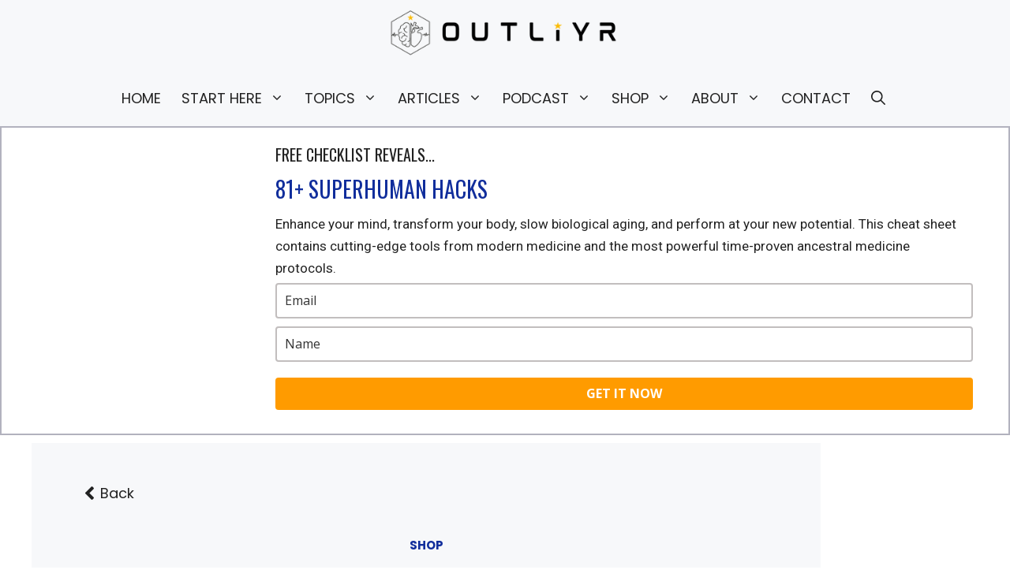

--- FILE ---
content_type: text/html; charset=UTF-8
request_url: https://outliyr.com/shop/category/fitness
body_size: 47840
content:
<!DOCTYPE html><html lang="en-US" prefix="og: https://ogp.me/ns#"><head><meta charset="UTF-8"><link rel="preconnect" href="https://sitebehaviour.com" crossorigin><link rel="preconnect" href="https://event-store.sitebehaviour.com" crossorigin><script type="litespeed/javascript">function switchImage(element){var thumb=element.parentNode;var primaryImage=thumb.parentNode.querySelector(".woocommerce-product-gallery__image:first-child");var thumbImageSrc=thumb.querySelector("img").getAttribute("src");var primaryImageSrc=primaryImage.querySelector("img").getAttribute("src");thumb.querySelector("img").setAttribute("src",primaryImageSrc);primaryImage.querySelector("img").setAttribute("src",thumbImageSrc)}</script><link rel="preload" href="https://ei6moyq49sz.exactdn.com/easyio-bfont/poppins/files/poppins-latin-700-normal.woff2" as="font" type="font/woff2" crossorigin="anonymous"><meta name="viewport" content="width=device-width, initial-scale=1"><title>Fitness &amp; Sports Archives | Outliyr</title><meta name="robots" content="follow, noindex"/><meta property="og:locale" content="en_US" /><meta property="og:site_name" content="Outliyr" /><meta property="article:publisher" content="https://www.facebook.com/Outliyr" /><meta property="og:image:secure_url" content="https://ei6moyq49sz.exactdn.com/wp-content/uploads/Fitness-Products.jpg" /><meta property="og:image:width" content="600" /><meta property="og:image:height" content="600" /><meta property="og:image:type" content="image/jpeg" /><meta name="twitter:site" content="@Outliyr_" /><meta name="twitter:label1" content="Products" /><meta name="twitter:data1" content="6" /><link rel='dns-prefetch' href='//fonts.googleapis.com' /><link rel='dns-prefetch' href='//ei6moyq49sz.exactdn.com' /><link rel='preconnect' href='//ei6moyq49sz.exactdn.com' /><link rel="alternate" type="application/rss+xml" title="Outliyr &raquo; Feed" href="https://outliyr.com/feed" /><link rel="alternate" type="application/rss+xml" title="Outliyr &raquo; Comments Feed" href="https://outliyr.com/comments/feed" /><link rel="alternate" type="application/rss+xml" title="Outliyr &raquo; Fitness &amp; Sports Category Feed" href="https://outliyr.com/shop/category/fitness/feed" /><style id='wp-img-auto-sizes-contain-inline-css'>img:is([sizes=auto i],[sizes^="auto," i]){contain-intrinsic-size:3000px 1500px}
/*# sourceURL=wp-img-auto-sizes-contain-inline-css */</style><link data-optimized="1" rel='stylesheet' id='wp-block-library-css' href='https://outliyr.com/wp-content/litespeed/css/d7fe4ea155bb9cbf0a977abd01086de7.css?ver=7517b' media='all' /><style id='wp-block-spacer-inline-css'>.wp-block-spacer{clear:both}
/*# sourceURL=https://outliyr.com/wp-content/plugins/gutenberg/build/styles/block-library/spacer/style.css */</style><link data-optimized="1" rel='stylesheet' id='wc-blocks-style-css' href='https://outliyr.com/wp-content/litespeed/css/b11cae96fd1c8908f162f6f480504a81.css?ver=9da1e' media='all' /><style id='woocommerce-product-price-style-inline-css'>@keyframes wc-skeleton-shimmer{to{transform:translateX(100%)}}.wc-block-components-product-price--align-left{display:block;text-align:left}.wc-block-components-product-price--align-center{display:block;text-align:center}.wc-block-components-product-price--align-right{display:block;text-align:right}.wc-block-components-product-price{display:block}.wc-block-components-product-price[hidden]{display:none}.wc-block-components-product-price .wc-block-all-products .wc-block-components-product-price{margin-bottom:12px}.wc-block-components-product-price ins{text-decoration:none}.wc-block-components-product-price .woocommerce-Price-amount{white-space:nowrap}.wc-block-components-product-price__value.is-discounted{margin-left:.5em}.is-loading .wc-block-components-product-price:before{background-color:currentColor!important;border:0!important;border-radius:.25rem;box-shadow:none;color:currentColor!important;content:".";display:block;display:inline-block;line-height:1;max-width:100%!important;opacity:.15;outline:0!important;overflow:hidden!important;pointer-events:none;position:relative!important;width:100%;width:5em;z-index:1}.is-loading .wc-block-components-product-price:before>*{visibility:hidden}.is-loading .wc-block-components-product-price:before:after{animation:loading__animation 1.5s ease-in-out infinite;background-image:linear-gradient(90deg,currentColor,hsla(0,0%,96%,.302),currentColor);background-repeat:no-repeat;content:" ";display:block;height:100%;left:0;position:absolute;right:0;top:0;transform:translateX(-100%)}@keyframes loading__animation{to{transform:translateX(100%)}}@media screen and (prefers-reduced-motion:reduce){.is-loading .wc-block-components-product-price:before{animation:none}}

/*# sourceURL=https://outliyr.com/wp-content/plugins/woocommerce/assets/client/blocks/product-price.css */</style><style id='wp-block-image-inline-css'>.wp-block-image>a,.wp-block-image>figure>a{display:inline-block}.wp-block-image img{box-sizing:border-box;height:auto;max-width:100%;vertical-align:bottom}@media not (prefers-reduced-motion){.wp-block-image img.hide{visibility:hidden}.wp-block-image img.show{animation:show-content-image .4s}}.wp-block-image[style*=border-radius] img,.wp-block-image[style*=border-radius]>a{border-radius:inherit}.wp-block-image.has-custom-border img{box-sizing:border-box}.wp-block-image.aligncenter{text-align:center}.wp-block-image.alignfull>a,.wp-block-image.alignwide>a{width:100%}.wp-block-image.alignfull img,.wp-block-image.alignwide img{height:auto;width:100%}.wp-block-image .aligncenter,.wp-block-image .alignleft,.wp-block-image .alignright,.wp-block-image.aligncenter,.wp-block-image.alignleft,.wp-block-image.alignright{display:table}.wp-block-image .aligncenter>figcaption,.wp-block-image .alignleft>figcaption,.wp-block-image .alignright>figcaption,.wp-block-image.aligncenter>figcaption,.wp-block-image.alignleft>figcaption,.wp-block-image.alignright>figcaption{caption-side:bottom;display:table-caption}.wp-block-image .alignleft{float:left;margin:.5em 1em .5em 0}.wp-block-image .alignright{float:right;margin:.5em 0 .5em 1em}.wp-block-image .aligncenter{margin-left:auto;margin-right:auto}.wp-block-image :where(figcaption){margin-bottom:1em;margin-top:.5em}.wp-block-image.is-style-circle-mask img{border-radius:9999px}@supports ((-webkit-mask-image:none) or (mask-image:none)) or (-webkit-mask-image:none){.wp-block-image.is-style-circle-mask img{border-radius:0;-webkit-mask-image:url('data:image/svg+xml;utf8,<svg viewBox="0 0 100 100" xmlns="http://www.w3.org/2000/svg"><circle cx="50" cy="50" r="50"/></svg>');mask-image:url('data:image/svg+xml;utf8,<svg viewBox="0 0 100 100" xmlns="http://www.w3.org/2000/svg"><circle cx="50" cy="50" r="50"/></svg>');mask-mode:alpha;-webkit-mask-position:center;mask-position:center;-webkit-mask-repeat:no-repeat;mask-repeat:no-repeat;-webkit-mask-size:contain;mask-size:contain}}:root :where(.wp-block-image.is-style-rounded img,.wp-block-image .is-style-rounded img){border-radius:9999px}.wp-block-image figure{margin:0}.wp-lightbox-container{display:flex;flex-direction:column;position:relative}.wp-lightbox-container img{cursor:zoom-in}.wp-lightbox-container img:hover+button{opacity:1}.wp-lightbox-container button{align-items:center;backdrop-filter:blur(16px) saturate(180%);background-color:#5a5a5a40;border:none;border-radius:4px;cursor:zoom-in;display:flex;height:20px;justify-content:center;opacity:0;padding:0;position:absolute;right:16px;text-align:center;top:16px;width:20px;z-index:100}@media not (prefers-reduced-motion){.wp-lightbox-container button{transition:opacity .2s ease}}.wp-lightbox-container button:focus-visible{outline:3px auto #5a5a5a40;outline:3px auto -webkit-focus-ring-color;outline-offset:3px}.wp-lightbox-container button:hover{cursor:pointer;opacity:1}.wp-lightbox-container button:focus{opacity:1}.wp-lightbox-container button:focus,.wp-lightbox-container button:hover,.wp-lightbox-container button:not(:hover):not(:active):not(.has-background){background-color:#5a5a5a40;border:none}.wp-lightbox-overlay{box-sizing:border-box;cursor:zoom-out;height:100vh;left:0;overflow:hidden;position:fixed;top:0;visibility:hidden;width:100%;z-index:100000}.wp-lightbox-overlay .close-button{align-items:center;cursor:pointer;display:flex;justify-content:center;min-height:40px;min-width:40px;padding:0;position:absolute;right:calc(env(safe-area-inset-right) + 16px);top:calc(env(safe-area-inset-top) + 16px);z-index:5000000}.wp-lightbox-overlay .close-button:focus,.wp-lightbox-overlay .close-button:hover,.wp-lightbox-overlay .close-button:not(:hover):not(:active):not(.has-background){background:none;border:none}.wp-lightbox-overlay .lightbox-image-container{height:var(--wp--lightbox-container-height);left:50%;overflow:hidden;position:absolute;top:50%;transform:translate(-50%,-50%);transform-origin:top left;width:var(--wp--lightbox-container-width);z-index:9999999999}.wp-lightbox-overlay .wp-block-image{align-items:center;box-sizing:border-box;display:flex;height:100%;justify-content:center;margin:0;position:relative;transform-origin:0 0;width:100%;z-index:3000000}.wp-lightbox-overlay .wp-block-image img{height:var(--wp--lightbox-image-height);min-height:var(--wp--lightbox-image-height);min-width:var(--wp--lightbox-image-width);width:var(--wp--lightbox-image-width)}.wp-lightbox-overlay .wp-block-image figcaption{display:none}.wp-lightbox-overlay button{background:none;border:none}.wp-lightbox-overlay .scrim{background-color:#fff;height:100%;opacity:.9;position:absolute;width:100%;z-index:2000000}.wp-lightbox-overlay.active{visibility:visible}@media not (prefers-reduced-motion){.wp-lightbox-overlay.active{animation:turn-on-visibility .25s both}.wp-lightbox-overlay.active img{animation:turn-on-visibility .35s both}.wp-lightbox-overlay.show-closing-animation:not(.active){animation:turn-off-visibility .35s both}.wp-lightbox-overlay.show-closing-animation:not(.active) img{animation:turn-off-visibility .25s both}.wp-lightbox-overlay.zoom.active{animation:none;opacity:1;visibility:visible}.wp-lightbox-overlay.zoom.active .lightbox-image-container{animation:lightbox-zoom-in .4s}.wp-lightbox-overlay.zoom.active .lightbox-image-container img{animation:none}.wp-lightbox-overlay.zoom.active .scrim{animation:turn-on-visibility .4s forwards}.wp-lightbox-overlay.zoom.show-closing-animation:not(.active){animation:none}.wp-lightbox-overlay.zoom.show-closing-animation:not(.active) .lightbox-image-container{animation:lightbox-zoom-out .4s}.wp-lightbox-overlay.zoom.show-closing-animation:not(.active) .lightbox-image-container img{animation:none}.wp-lightbox-overlay.zoom.show-closing-animation:not(.active) .scrim{animation:turn-off-visibility .4s forwards}}@keyframes show-content-image{0%{visibility:hidden}99%{visibility:hidden}to{visibility:visible}}@keyframes turn-on-visibility{0%{opacity:0}to{opacity:1}}@keyframes turn-off-visibility{0%{opacity:1;visibility:visible}99%{opacity:0;visibility:visible}to{opacity:0;visibility:hidden}}@keyframes lightbox-zoom-in{0%{transform:translate(calc((-100vw + var(--wp--lightbox-scrollbar-width))/2 + var(--wp--lightbox-initial-left-position)),calc(-50vh + var(--wp--lightbox-initial-top-position))) scale(var(--wp--lightbox-scale))}to{transform:translate(-50%,-50%) scale(1)}}@keyframes lightbox-zoom-out{0%{transform:translate(-50%,-50%) scale(1);visibility:visible}99%{visibility:visible}to{transform:translate(calc((-100vw + var(--wp--lightbox-scrollbar-width))/2 + var(--wp--lightbox-initial-left-position)),calc(-50vh + var(--wp--lightbox-initial-top-position))) scale(var(--wp--lightbox-scale));visibility:hidden}}
/*# sourceURL=https://outliyr.com/wp-content/plugins/gutenberg/build/styles/block-library/image/style.css */</style><style id='wp-block-post-excerpt-inline-css'>:where(.wp-block-post-excerpt){box-sizing:border-box;margin-bottom:var(--wp--style--block-gap);margin-top:var(--wp--style--block-gap)}.wp-block-post-excerpt__excerpt{margin-bottom:0;margin-top:0}.wp-block-post-excerpt__more-text{margin-bottom:0;margin-top:var(--wp--style--block-gap)}.wp-block-post-excerpt__more-link{display:inline-block}
/*# sourceURL=https://outliyr.com/wp-content/plugins/gutenberg/build/styles/block-library/post-excerpt/style.css */</style><style id='wp-block-query-title-inline-css'>.wp-block-query-title{box-sizing:border-box}
/*# sourceURL=https://outliyr.com/wp-content/plugins/gutenberg/build/styles/block-library/query-title/style.css */</style><style id='wp-block-search-inline-css'>.wp-block-search__button{margin-left:10px;word-break:normal}.wp-block-search__button.has-icon{line-height:0}.wp-block-search__button svg{fill:currentColor;height:1.25em;min-height:24px;min-width:24px;vertical-align:text-bottom;width:1.25em}:where(.wp-block-search__button){border:1px solid #ccc;padding:6px 10px}.wp-block-search__inside-wrapper{display:flex;flex:auto;flex-wrap:nowrap;max-width:100%}.wp-block-search__label{width:100%}.wp-block-search.wp-block-search__button-only .wp-block-search__button{box-sizing:border-box;display:flex;flex-shrink:0;justify-content:center;margin-left:0;max-width:100%}.wp-block-search.wp-block-search__button-only .wp-block-search__inside-wrapper{min-width:0!important;transition-property:width}.wp-block-search.wp-block-search__button-only .wp-block-search__input{flex-basis:100%;transition-duration:.3s}.wp-block-search.wp-block-search__button-only.wp-block-search__searchfield-hidden,.wp-block-search.wp-block-search__button-only.wp-block-search__searchfield-hidden .wp-block-search__inside-wrapper{overflow:hidden}.wp-block-search.wp-block-search__button-only.wp-block-search__searchfield-hidden .wp-block-search__input{border-left-width:0!important;border-right-width:0!important;flex-basis:0;flex-grow:0;margin:0;min-width:0!important;padding-left:0!important;padding-right:0!important;width:0!important}:where(.wp-block-search__input){appearance:none;border:1px solid #949494;flex-grow:1;font-family:inherit;font-size:inherit;font-style:inherit;font-weight:inherit;letter-spacing:inherit;line-height:inherit;margin-left:0;margin-right:0;min-width:3rem;padding:8px;text-decoration:unset!important;text-transform:inherit}:where(.wp-block-search__button-inside .wp-block-search__inside-wrapper){background-color:#fff;border:1px solid #949494;box-sizing:border-box;padding:4px}:where(.wp-block-search__button-inside .wp-block-search__inside-wrapper) .wp-block-search__input{border:none;border-radius:0;padding:0 4px}:where(.wp-block-search__button-inside .wp-block-search__inside-wrapper) .wp-block-search__input:focus{outline:none}:where(.wp-block-search__button-inside .wp-block-search__inside-wrapper) :where(.wp-block-search__button){padding:4px 8px}.wp-block-search.aligncenter .wp-block-search__inside-wrapper{margin:auto}.wp-block[data-align=right] .wp-block-search.wp-block-search__button-only .wp-block-search__inside-wrapper{float:right}
/*# sourceURL=https://outliyr.com/wp-content/plugins/gutenberg/build/styles/block-library/search/style.css */</style><style id='global-styles-inline-css'>:root{--wp--preset--aspect-ratio--square: 1;--wp--preset--aspect-ratio--4-3: 4/3;--wp--preset--aspect-ratio--3-4: 3/4;--wp--preset--aspect-ratio--3-2: 3/2;--wp--preset--aspect-ratio--2-3: 2/3;--wp--preset--aspect-ratio--16-9: 16/9;--wp--preset--aspect-ratio--9-16: 9/16;--wp--preset--color--black: #000000;--wp--preset--color--cyan-bluish-gray: #abb8c3;--wp--preset--color--white: #ffffff;--wp--preset--color--pale-pink: #f78da7;--wp--preset--color--vivid-red: #cf2e2e;--wp--preset--color--luminous-vivid-orange: #ff6900;--wp--preset--color--luminous-vivid-amber: #fcb900;--wp--preset--color--light-green-cyan: #7bdcb5;--wp--preset--color--vivid-green-cyan: #00d084;--wp--preset--color--pale-cyan-blue: #8ed1fc;--wp--preset--color--vivid-cyan-blue: #0693e3;--wp--preset--color--vivid-purple: #9b51e0;--wp--preset--color--contrast: var(--contrast);--wp--preset--color--contrast-2: var(--contrast-2);--wp--preset--color--contrast-3: var(--contrast-3);--wp--preset--color--base: var(--base);--wp--preset--color--base-2: var(--base-2);--wp--preset--color--base-3: var(--base-3);--wp--preset--color--alt-bg: var(--alt-bg);--wp--preset--color--accent: var(--accent);--wp--preset--color--light-blue: var(--light-blue);--wp--preset--color--gold: var(--gold);--wp--preset--color--dark-blue: var(--dark-blue);--wp--preset--color--light-black: var(--light-black);--wp--preset--gradient--vivid-cyan-blue-to-vivid-purple: linear-gradient(135deg,rgb(6,147,227) 0%,rgb(155,81,224) 100%);--wp--preset--gradient--light-green-cyan-to-vivid-green-cyan: linear-gradient(135deg,rgb(122,220,180) 0%,rgb(0,208,130) 100%);--wp--preset--gradient--luminous-vivid-amber-to-luminous-vivid-orange: linear-gradient(135deg,rgb(252,185,0) 0%,rgb(255,105,0) 100%);--wp--preset--gradient--luminous-vivid-orange-to-vivid-red: linear-gradient(135deg,rgb(255,105,0) 0%,rgb(207,46,46) 100%);--wp--preset--gradient--very-light-gray-to-cyan-bluish-gray: linear-gradient(135deg,rgb(238,238,238) 0%,rgb(169,184,195) 100%);--wp--preset--gradient--cool-to-warm-spectrum: linear-gradient(135deg,rgb(74,234,220) 0%,rgb(151,120,209) 20%,rgb(207,42,186) 40%,rgb(238,44,130) 60%,rgb(251,105,98) 80%,rgb(254,248,76) 100%);--wp--preset--gradient--blush-light-purple: linear-gradient(135deg,rgb(255,206,236) 0%,rgb(152,150,240) 100%);--wp--preset--gradient--blush-bordeaux: linear-gradient(135deg,rgb(254,205,165) 0%,rgb(254,45,45) 50%,rgb(107,0,62) 100%);--wp--preset--gradient--luminous-dusk: linear-gradient(135deg,rgb(255,203,112) 0%,rgb(199,81,192) 50%,rgb(65,88,208) 100%);--wp--preset--gradient--pale-ocean: linear-gradient(135deg,rgb(255,245,203) 0%,rgb(182,227,212) 50%,rgb(51,167,181) 100%);--wp--preset--gradient--electric-grass: linear-gradient(135deg,rgb(202,248,128) 0%,rgb(113,206,126) 100%);--wp--preset--gradient--midnight: linear-gradient(135deg,rgb(2,3,129) 0%,rgb(40,116,252) 100%);--wp--preset--font-size--small: 13px;--wp--preset--font-size--medium: 20px;--wp--preset--font-size--large: 36px;--wp--preset--font-size--x-large: 42px;--wp--preset--spacing--20: 0.44rem;--wp--preset--spacing--30: 0.67rem;--wp--preset--spacing--40: 1rem;--wp--preset--spacing--50: 1.5rem;--wp--preset--spacing--60: 2.25rem;--wp--preset--spacing--70: 3.38rem;--wp--preset--spacing--80: 5.06rem;--wp--preset--shadow--natural: 6px 6px 9px rgba(0, 0, 0, 0.2);--wp--preset--shadow--deep: 12px 12px 50px rgba(0, 0, 0, 0.4);--wp--preset--shadow--sharp: 6px 6px 0px rgba(0, 0, 0, 0.2);--wp--preset--shadow--outlined: 6px 6px 0px -3px rgb(255, 255, 255), 6px 6px rgb(0, 0, 0);--wp--preset--shadow--crisp: 6px 6px 0px rgb(0, 0, 0);}:where(.is-layout-flex){gap: 0.5em;}:where(.is-layout-grid){gap: 0.5em;}body .is-layout-flex{display: flex;}.is-layout-flex{flex-wrap: wrap;align-items: center;}.is-layout-flex > :is(*, div){margin: 0;}body .is-layout-grid{display: grid;}.is-layout-grid > :is(*, div){margin: 0;}:where(.wp-block-columns.is-layout-flex){gap: 2em;}:where(.wp-block-columns.is-layout-grid){gap: 2em;}:where(.wp-block-post-template.is-layout-flex){gap: 1.25em;}:where(.wp-block-post-template.is-layout-grid){gap: 1.25em;}.has-black-color{color: var(--wp--preset--color--black) !important;}.has-cyan-bluish-gray-color{color: var(--wp--preset--color--cyan-bluish-gray) !important;}.has-white-color{color: var(--wp--preset--color--white) !important;}.has-pale-pink-color{color: var(--wp--preset--color--pale-pink) !important;}.has-vivid-red-color{color: var(--wp--preset--color--vivid-red) !important;}.has-luminous-vivid-orange-color{color: var(--wp--preset--color--luminous-vivid-orange) !important;}.has-luminous-vivid-amber-color{color: var(--wp--preset--color--luminous-vivid-amber) !important;}.has-light-green-cyan-color{color: var(--wp--preset--color--light-green-cyan) !important;}.has-vivid-green-cyan-color{color: var(--wp--preset--color--vivid-green-cyan) !important;}.has-pale-cyan-blue-color{color: var(--wp--preset--color--pale-cyan-blue) !important;}.has-vivid-cyan-blue-color{color: var(--wp--preset--color--vivid-cyan-blue) !important;}.has-vivid-purple-color{color: var(--wp--preset--color--vivid-purple) !important;}.has-black-background-color{background-color: var(--wp--preset--color--black) !important;}.has-cyan-bluish-gray-background-color{background-color: var(--wp--preset--color--cyan-bluish-gray) !important;}.has-white-background-color{background-color: var(--wp--preset--color--white) !important;}.has-pale-pink-background-color{background-color: var(--wp--preset--color--pale-pink) !important;}.has-vivid-red-background-color{background-color: var(--wp--preset--color--vivid-red) !important;}.has-luminous-vivid-orange-background-color{background-color: var(--wp--preset--color--luminous-vivid-orange) !important;}.has-luminous-vivid-amber-background-color{background-color: var(--wp--preset--color--luminous-vivid-amber) !important;}.has-light-green-cyan-background-color{background-color: var(--wp--preset--color--light-green-cyan) !important;}.has-vivid-green-cyan-background-color{background-color: var(--wp--preset--color--vivid-green-cyan) !important;}.has-pale-cyan-blue-background-color{background-color: var(--wp--preset--color--pale-cyan-blue) !important;}.has-vivid-cyan-blue-background-color{background-color: var(--wp--preset--color--vivid-cyan-blue) !important;}.has-vivid-purple-background-color{background-color: var(--wp--preset--color--vivid-purple) !important;}.has-black-border-color{border-color: var(--wp--preset--color--black) !important;}.has-cyan-bluish-gray-border-color{border-color: var(--wp--preset--color--cyan-bluish-gray) !important;}.has-white-border-color{border-color: var(--wp--preset--color--white) !important;}.has-pale-pink-border-color{border-color: var(--wp--preset--color--pale-pink) !important;}.has-vivid-red-border-color{border-color: var(--wp--preset--color--vivid-red) !important;}.has-luminous-vivid-orange-border-color{border-color: var(--wp--preset--color--luminous-vivid-orange) !important;}.has-luminous-vivid-amber-border-color{border-color: var(--wp--preset--color--luminous-vivid-amber) !important;}.has-light-green-cyan-border-color{border-color: var(--wp--preset--color--light-green-cyan) !important;}.has-vivid-green-cyan-border-color{border-color: var(--wp--preset--color--vivid-green-cyan) !important;}.has-pale-cyan-blue-border-color{border-color: var(--wp--preset--color--pale-cyan-blue) !important;}.has-vivid-cyan-blue-border-color{border-color: var(--wp--preset--color--vivid-cyan-blue) !important;}.has-vivid-purple-border-color{border-color: var(--wp--preset--color--vivid-purple) !important;}.has-vivid-cyan-blue-to-vivid-purple-gradient-background{background: var(--wp--preset--gradient--vivid-cyan-blue-to-vivid-purple) !important;}.has-light-green-cyan-to-vivid-green-cyan-gradient-background{background: var(--wp--preset--gradient--light-green-cyan-to-vivid-green-cyan) !important;}.has-luminous-vivid-amber-to-luminous-vivid-orange-gradient-background{background: var(--wp--preset--gradient--luminous-vivid-amber-to-luminous-vivid-orange) !important;}.has-luminous-vivid-orange-to-vivid-red-gradient-background{background: var(--wp--preset--gradient--luminous-vivid-orange-to-vivid-red) !important;}.has-very-light-gray-to-cyan-bluish-gray-gradient-background{background: var(--wp--preset--gradient--very-light-gray-to-cyan-bluish-gray) !important;}.has-cool-to-warm-spectrum-gradient-background{background: var(--wp--preset--gradient--cool-to-warm-spectrum) !important;}.has-blush-light-purple-gradient-background{background: var(--wp--preset--gradient--blush-light-purple) !important;}.has-blush-bordeaux-gradient-background{background: var(--wp--preset--gradient--blush-bordeaux) !important;}.has-luminous-dusk-gradient-background{background: var(--wp--preset--gradient--luminous-dusk) !important;}.has-pale-ocean-gradient-background{background: var(--wp--preset--gradient--pale-ocean) !important;}.has-electric-grass-gradient-background{background: var(--wp--preset--gradient--electric-grass) !important;}.has-midnight-gradient-background{background: var(--wp--preset--gradient--midnight) !important;}.has-small-font-size{font-size: var(--wp--preset--font-size--small) !important;}.has-medium-font-size{font-size: var(--wp--preset--font-size--medium) !important;}.has-large-font-size{font-size: var(--wp--preset--font-size--large) !important;}.has-x-large-font-size{font-size: var(--wp--preset--font-size--x-large) !important;}
/*# sourceURL=global-styles-inline-css */</style><style id='classic-theme-styles-inline-css'>.wp-block-button__link{background-color:#32373c;border-radius:9999px;box-shadow:none;color:#fff;font-size:1.125em;padding:calc(.667em + 2px) calc(1.333em + 2px);text-decoration:none}.wp-block-file__button{background:#32373c;color:#fff}.wp-block-accordion-heading{margin:0}.wp-block-accordion-heading__toggle{background-color:inherit!important;color:inherit!important}.wp-block-accordion-heading__toggle:not(:focus-visible){outline:none}.wp-block-accordion-heading__toggle:focus,.wp-block-accordion-heading__toggle:hover{background-color:inherit!important;border:none;box-shadow:none;color:inherit;padding:var(--wp--preset--spacing--20,1em) 0;text-decoration:none}.wp-block-accordion-heading__toggle:focus-visible{outline:auto;outline-offset:0}
/*# sourceURL=https://outliyr.com/wp-content/plugins/gutenberg/build/styles/block-library/classic.css */</style><link data-optimized="1" rel='stylesheet' id='convertkit-broadcasts-css' href='https://outliyr.com/wp-content/litespeed/css/3920eba90a9566c7c85375e3aeea8074.css?ver=7f295' media='all' /><link data-optimized="1" rel='stylesheet' id='convertkit-button-css' href='https://outliyr.com/wp-content/litespeed/css/4b6ba56b364c4fee75dcb696d4d43024.css?ver=17970' media='all' /><style id='wp-block-button-inline-css'>.wp-block-button__link{align-content:center;box-sizing:border-box;cursor:pointer;display:inline-block;height:100%;text-align:center;word-break:break-word}.wp-block-button__link.aligncenter{text-align:center}.wp-block-button__link.alignright{text-align:right}:where(.wp-block-button__link){border-radius:9999px;box-shadow:none;padding:calc(.667em + 2px) calc(1.333em + 2px);text-decoration:none}.wp-block-button[style*=text-decoration] .wp-block-button__link{text-decoration:inherit}.wp-block-buttons>.wp-block-button.has-custom-width{max-width:none}.wp-block-buttons>.wp-block-button.has-custom-width .wp-block-button__link{width:100%}.wp-block-buttons>.wp-block-button.has-custom-font-size .wp-block-button__link{font-size:inherit}.wp-block-buttons>.wp-block-button.wp-block-button__width-25{width:calc(25% - var(--wp--style--block-gap, .5em)*.75)}.wp-block-buttons>.wp-block-button.wp-block-button__width-50{width:calc(50% - var(--wp--style--block-gap, .5em)*.5)}.wp-block-buttons>.wp-block-button.wp-block-button__width-75{width:calc(75% - var(--wp--style--block-gap, .5em)*.25)}.wp-block-buttons>.wp-block-button.wp-block-button__width-100{flex-basis:100%;width:100%}.wp-block-buttons.is-vertical>.wp-block-button.wp-block-button__width-25{width:25%}.wp-block-buttons.is-vertical>.wp-block-button.wp-block-button__width-50{width:50%}.wp-block-buttons.is-vertical>.wp-block-button.wp-block-button__width-75{width:75%}.wp-block-button.is-style-squared,.wp-block-button__link.wp-block-button.is-style-squared{border-radius:0}.wp-block-button.no-border-radius,.wp-block-button__link.no-border-radius{border-radius:0!important}:root :where(.wp-block-button .wp-block-button__link.is-style-outline),:root :where(.wp-block-button.is-style-outline>.wp-block-button__link){border:2px solid;padding:.667em 1.333em}:root :where(.wp-block-button .wp-block-button__link.is-style-outline:not(.has-text-color)),:root :where(.wp-block-button.is-style-outline>.wp-block-button__link:not(.has-text-color)){color:currentColor}:root :where(.wp-block-button .wp-block-button__link.is-style-outline:not(.has-background)),:root :where(.wp-block-button.is-style-outline>.wp-block-button__link:not(.has-background)){background-color:initial;background-image:none}
/*# sourceURL=https://outliyr.com/wp-content/plugins/gutenberg/build/styles/block-library/button/style.css */</style><link data-optimized="1" rel='stylesheet' id='convertkit-form-css' href='https://outliyr.com/wp-content/litespeed/css/be67a20d5c187d3232acb504172e86b0.css?ver=53e65' media='all' /><link data-optimized="1" rel='stylesheet' id='convertkit-form-builder-field-css' href='https://outliyr.com/wp-content/litespeed/css/d0b36278c5574ad29286907ed8aff635.css?ver=a6d12' media='all' /><link data-optimized="1" rel='stylesheet' id='convertkit-form-builder-css' href='https://outliyr.com/wp-content/litespeed/css/d0b36278c5574ad29286907ed8aff635.css?ver=a6d12' media='all' /><link data-optimized="1" rel='stylesheet' id='bcct_style-css' href='https://outliyr.com/wp-content/litespeed/css/2654256938d47f84f84c4b2af0770522.css?ver=ceac6' media='all' /><link data-optimized="1" rel='stylesheet' id='mailerlite_forms.css-css' href='https://outliyr.com/wp-content/litespeed/css/996e5fa67df454d77453e30d5e95bcbe.css?ver=b5cc5' media='all' /><link data-optimized="1" rel='stylesheet' id='product_category_dropdowns-css' href='https://outliyr.com/wp-content/litespeed/css/92afca488185d386ed9c37851a7367d0.css?ver=37024' media='all' /><link data-optimized="1" rel='stylesheet' id='woocommerce-layout-css' href='https://outliyr.com/wp-content/litespeed/css/6a18a30ef3d0b94ad6b2c9f8d22973e2.css?ver=cc649' media='all' /><link data-optimized="1" rel='stylesheet' id='woocommerce-smallscreen-css' href='https://outliyr.com/wp-content/litespeed/css/a6454c7cedef897c10c9460b4a2a6b3e.css?ver=a732a' media='only screen and (max-width: 768px)' /><link data-optimized="1" rel='stylesheet' id='woocommerce-general-css' href='https://outliyr.com/wp-content/litespeed/css/f4bb30cd33237b72019bf9ab67d77cc4.css?ver=b18f7' media='all' /><style id='woocommerce-inline-inline-css'>.woocommerce form .form-row .required { visibility: hidden; }
/*# sourceURL=woocommerce-inline-inline-css */</style><link data-optimized="1" rel='stylesheet' id='wp-show-posts-css' href='https://outliyr.com/wp-content/litespeed/css/33073cd87211d960964a509f6b81b53e.css?ver=4383d' media='all' /><link data-optimized="1" rel='stylesheet' id='ivory-search-styles-css' href='https://outliyr.com/wp-content/litespeed/css/99e46101c7fec07af8778bd44808e05b.css?ver=17059' media='all' /><link data-optimized="1" rel='stylesheet' id='generate-widget-areas-css' href='https://outliyr.com/wp-content/litespeed/css/bcd2d364aea76ca1496145e9f68d5324.css?ver=ed021' media='all' /><link data-optimized="1" rel='stylesheet' id='generate-style-css' href='https://outliyr.com/wp-content/litespeed/css/c692445d76048718c78cab1ea6883c92.css?ver=8cfcb' media='all' /><style id='generate-style-inline-css'>.no-featured-image-padding .post-image {margin-left:-40px;margin-right:-20px;}.post-image-above-header .no-featured-image-padding .inside-article .post-image {margin-top:-0px;}@media (max-width:768px){.no-featured-image-padding .post-image {margin-left:-10px;margin-right:-10px;}.post-image-above-header .no-featured-image-padding .inside-article .post-image {margin-top:-0px;}}
.is-right-sidebar{width:20%;}.is-left-sidebar{width:20%;}.site-content .content-area{width:100%;}@media (max-width: 1070px){.main-navigation .menu-toggle,.sidebar-nav-mobile:not(#sticky-placeholder){display:block;}.main-navigation ul,.gen-sidebar-nav,.main-navigation:not(.slideout-navigation):not(.toggled) .main-nav > ul,.has-inline-mobile-toggle #site-navigation .inside-navigation > *:not(.navigation-search):not(.main-nav){display:none;}.nav-align-right .inside-navigation,.nav-align-center .inside-navigation{justify-content:space-between;}.has-inline-mobile-toggle .mobile-menu-control-wrapper{display:flex;flex-wrap:wrap;}.has-inline-mobile-toggle .inside-header{flex-direction:row;text-align:left;flex-wrap:wrap;}.has-inline-mobile-toggle .header-widget,.has-inline-mobile-toggle #site-navigation{flex-basis:100%;}.nav-float-left .has-inline-mobile-toggle #site-navigation{order:10;}}
.dynamic-author-image-rounded{border-radius:100%;}.dynamic-featured-image, .dynamic-author-image{vertical-align:middle;}.one-container.blog .dynamic-content-template:not(:last-child), .one-container.archive .dynamic-content-template:not(:last-child){padding-bottom:0px;}.dynamic-entry-excerpt > p:last-child{margin-bottom:0px;}
/*# sourceURL=generate-style-inline-css */</style><link data-optimized="1" rel='stylesheet' id='esf-custom-fonts-css' href='https://outliyr.com/wp-content/litespeed/css/a970228a5b336f50df3decdb1dc4be0c.css?ver=68590' media='all' /><link data-optimized="1" rel='stylesheet' id='jquery.fancybox.min-css' href='https://outliyr.com/wp-content/litespeed/css/3db5ba188c7f36550bce6cd596437d23.css?ver=8ae7f' media='all' /><link data-optimized="1" rel='stylesheet' id='owl.carousel.min-css' href='https://outliyr.com/wp-content/litespeed/css/e7d309dffa33d5cb5ab5db39e301ab2c.css?ver=5fac3' media='all' /><link data-optimized="1" rel='stylesheet' id='owl.theme.default-css' href='https://outliyr.com/wp-content/litespeed/css/d6b253e1dccfa64b0f016fc55333b2de.css?ver=79678' media='all' /><link data-optimized="1" rel='stylesheet' id='esf-insta-frontend-css' href='https://outliyr.com/wp-content/litespeed/css/6926976782b392b73b70b3e208e5987a.css?ver=a428f' media='all' /><link data-optimized="1" rel='stylesheet' id='esf-insta-customizer-style-css' href='https://outliyr.com/wp-content/litespeed/css/4cd58164e716963e5399d11d0a4cce4f.css?ver=cce4f' media='all' /><link data-optimized="1" rel='stylesheet' id='generatepress-dynamic-css' href='https://outliyr.com/wp-content/litespeed/css/533999e2d6b9d4891f213427dd8073c4.css?ver=3fa13' media='all' /><link data-optimized="1" rel='stylesheet' id='generateblocks-global-css' href='https://outliyr.com/wp-content/litespeed/css/491ae8dd9f9e15c352360b5937adfdae.css?ver=a4f8c' media='all' /><style id='generateblocks-inline-css'>.gb-headline-5c86c5f2{margin-top:60px;}.gb-headline-1d819426{font-size:18px;line-height:30px;font-weight:400;margin-bottom:35px;color:var(--contrast);}.gb-headline-62aface4{font-family:Arial;font-size:18px;line-height:24px;font-weight:400;color:#1c1c1c;}.gb-headline-7f73a9f0{font-family:Arial;font-weight:400;margin-bottom:5px;}.gb-headline-d9889f69{font-family:Arial;font-size:44px;font-weight:700;color:#1c1c1c;}.gb-headline-f8d505fc{font-family:Open Sans, sans-serif;font-size:18px;font-weight:400;text-align:center;}.gb-headline-9a694c45{font-family:Montserrat, sans-serif;font-size:54px;font-weight:700;text-align:center;margin-bottom:5px;border-bottom-width:0px;border-bottom-style:solid;color:#2c3e50;}p.gb-headline-25f92878{display:inline-block;font-size:15px;letter-spacing:0.1em;font-weight:700;text-transform:uppercase;text-align:left;margin-bottom:22px;border-bottom:.5px solid rgba(255, 255, 255, 0.4);color:#ffffff;}p.gb-headline-25f92878 a{color:#ffffff;}p.gb-headline-25f92878 a:hover{color:#66ccaa;}p.gb-headline-a554222c{font-size:16px;font-weight:normal;text-align:left;margin-bottom:10px;color:#ffffff;}p.gb-headline-a554222c a{color:#ffffff;}p.gb-headline-a554222c a:hover{color:#fcb900;}p.gb-headline-9bc883e0{font-size:16px;font-weight:normal;text-align:left;margin-bottom:10px;color:#ffffff;}p.gb-headline-9bc883e0 a{color:#ffffff;}p.gb-headline-9bc883e0 a:hover{color:#fcb900;}p.gb-headline-9dd0182c{font-size:16px;font-weight:normal;text-align:left;margin-bottom:10px;color:#ffffff;}p.gb-headline-9dd0182c a{color:#ffffff;}p.gb-headline-9dd0182c a:hover{color:#fcb900;}p.gb-headline-1ee29ce4{font-size:16px;font-weight:normal;text-align:left;margin-bottom:10px;color:#ffffff;}p.gb-headline-1ee29ce4 a{color:#ffffff;}p.gb-headline-1ee29ce4 a:hover{color:#fcb900;}p.gb-headline-72b85266{font-size:16px;font-weight:normal;text-align:left;margin-bottom:10px;color:#ffffff;}p.gb-headline-72b85266 a{color:#ffffff;}p.gb-headline-72b85266 a:hover{color:#fcb900;}p.gb-headline-5bddc70b{display:inline-block;font-size:15px;letter-spacing:0.1em;font-weight:700;text-transform:uppercase;text-align:left;margin-bottom:22px;border-bottom:1px solid rgba(255, 255, 255, 0.4);color:#ffffff;}p.gb-headline-5bddc70b a{color:#ffffff;}p.gb-headline-5bddc70b a:hover{color:#66ccaa;}p.gb-headline-4f774043{font-size:16px;font-weight:normal;text-align:left;margin-bottom:10px;color:#ffffff;}p.gb-headline-4f774043 a{color:#ffffff;}p.gb-headline-4f774043 a:hover{color:#fcb900;}p.gb-headline-63432283{font-size:16px;font-weight:normal;text-align:left;margin-bottom:10px;color:#ffffff;}p.gb-headline-63432283 a{color:#ffffff;}p.gb-headline-63432283 a:hover{color:#fcb900;}p.gb-headline-318cbbc8{font-size:16px;font-weight:normal;text-align:left;margin-bottom:10px;color:#ffffff;}p.gb-headline-318cbbc8 a{color:#ffffff;}p.gb-headline-318cbbc8 a:hover{color:#fcb900;}p.gb-headline-22950ca9{font-size:16px;font-weight:normal;text-align:left;margin-bottom:10px;color:#ffffff;}p.gb-headline-22950ca9 a{color:#ffffff;}p.gb-headline-22950ca9 a:hover{color:#fcb900;}p.gb-headline-c6036780{display:inline-block;font-size:15px;letter-spacing:0.1em;font-weight:700;text-transform:uppercase;text-align:left;margin-bottom:22px;border-bottom:1px solid rgba(255, 255, 255, 0.4);color:#ffffff;}p.gb-headline-c6036780 a{color:#ffffff;}p.gb-headline-c6036780 a:hover{color:#66ccaa;}p.gb-headline-d6332339{display:flex;align-items:center;column-gap:0.5em;font-size:16px;font-weight:normal;margin-bottom:10px;color:#ffffff;}p.gb-headline-d6332339 a{color:#ffffff;}p.gb-headline-d6332339 a:hover{color:#66ccaa;}p.gb-headline-d6332339 .gb-icon{line-height:0;}p.gb-headline-d6332339 .gb-icon svg{width:1em;height:1em;fill:currentColor;}p.gb-headline-1c2f3ff5{font-size:16px;font-weight:normal;color:#ffffff;}p.gb-headline-574cad8a{font-size:16px;text-align:right;color:#ffffff;}p.gb-headline-574cad8a a{color:#ffffff;}p.gb-headline-574cad8a a:hover{color:#fcb900;}p.gb-headline-f2dab5a2{font-family:Oswald, sans-serif;font-size:20px;font-weight:400;text-align:left;margin-bottom:10px;color:var(--contrast);}p.gb-headline-382aaebc{font-family:Oswald, sans-serif;font-size:28px;line-height:1.1em;font-weight:500;text-align:left;padding-top:5px;padding-bottom:5px;margin-bottom:10px;color:#112e9c;}p.gb-headline-5c1f1e3b{font-family:Roboto, sans-serif;font-size:17px;line-height:28px;text-align:left;padding-bottom:5px;margin-bottom:0px;color:var(--contrast);}p.gb-headline-9f37ba99{font-size:17px;padding-top:15px;padding-right:6px;padding-left:6px;margin-bottom:10px;}p.gb-headline-8b5bf992{font-size:16px;font-weight:600;padding-top:20px;padding-bottom:10px;margin-bottom:0px;border-top:3px solid #112e9c;border-right-color:#d0d0d0;border-bottom:1px solid #d0d0d0;border-left-color:#d0d0d0;}p.gb-headline-8b5bf992 a{color:var(--contrast);}p.gb-headline-8b5bf992 a:hover{color:#112e9c;}p.gb-headline-8b48fcdd{font-size:16px;font-weight:600;padding-top:10px;padding-bottom:10px;margin-bottom:0px;border-top-color:#d0d0d0;border-right-color:#d0d0d0;border-bottom:1px solid #d0d0d0;border-left-color:#d0d0d0;}p.gb-headline-8b48fcdd a{color:var(--contrast);}p.gb-headline-8b48fcdd a:hover{color:#112e9c;}p.gb-headline-ad41986b{font-size:16px;font-weight:600;padding-top:10px;padding-bottom:10px;margin-bottom:0px;border-top-color:#d0d0d0;border-right-color:#d0d0d0;border-bottom:1px solid #d0d0d0;border-left-color:#d0d0d0;}p.gb-headline-ad41986b a{color:var(--contrast);}p.gb-headline-ad41986b a:hover{color:#112e9c;}p.gb-headline-b5ededb8{font-size:16px;font-weight:600;padding-top:10px;padding-bottom:10px;margin-bottom:0px;border-top-color:#d0d0d0;border-right-color:#d0d0d0;border-bottom:1px solid #d0d0d0;border-left-color:#d0d0d0;}p.gb-headline-b5ededb8 a{color:var(--contrast);}p.gb-headline-b5ededb8 a:hover{color:#112e9c;}p.gb-headline-a28da237{font-size:16px;font-weight:600;padding-top:10px;padding-bottom:10px;margin-bottom:0px;border-top-color:#d0d0d0;border-right-color:#d0d0d0;border-bottom:1px solid #d0d0d0;border-left-color:#d0d0d0;}p.gb-headline-a28da237 a{color:var(--contrast);}p.gb-headline-a28da237 a:hover{color:#112e9c;}p.gb-headline-0f69e2db{font-size:16px;font-weight:600;padding-top:10px;padding-bottom:10px;margin-bottom:0px;border-top-color:#d0d0d0;border-right-color:#d0d0d0;border-bottom:1px solid #d0d0d0;border-left-color:#d0d0d0;}p.gb-headline-0f69e2db a{color:var(--contrast);}p.gb-headline-0f69e2db a:hover{color:#112e9c;}p.gb-headline-92cacf56{font-size:16px;font-weight:600;padding-top:10px;padding-bottom:10px;margin-bottom:0px;border-top-color:#d0d0d0;border-right-color:#d0d0d0;border-bottom:1px solid #d0d0d0;border-left-color:#d0d0d0;}p.gb-headline-92cacf56 a{color:var(--contrast);}p.gb-headline-92cacf56 a:hover{color:#112e9c;}p.gb-headline-57c1fb99{font-size:16px;font-weight:600;padding-top:10px;padding-bottom:10px;margin-bottom:0px;border-top-color:#d0d0d0;border-right-color:#d0d0d0;border-bottom:1px solid #d0d0d0;border-left-color:#d0d0d0;}p.gb-headline-57c1fb99 a{color:var(--contrast);}p.gb-headline-57c1fb99 a:hover{color:#112e9c;}p.gb-headline-a9d9e0e8{font-size:16px;font-weight:600;padding-top:10px;padding-bottom:10px;margin-bottom:0px;border-top-color:#d0d0d0;border-right-color:#d0d0d0;border-bottom:1px solid #d0d0d0;border-left-color:#d0d0d0;}p.gb-headline-a9d9e0e8 a{color:var(--contrast);}p.gb-headline-a9d9e0e8 a:hover{color:#112e9c;}p.gb-headline-71a3bf1f{font-size:16px;font-weight:600;padding-top:10px;padding-bottom:10px;margin-bottom:0px;border-top-color:#d0d0d0;border-right-color:#d0d0d0;border-bottom:1px solid #d0d0d0;border-left-color:#d0d0d0;}p.gb-headline-71a3bf1f a{color:var(--contrast);}p.gb-headline-71a3bf1f a:hover{color:#112e9c;}p.gb-headline-76377ab7{font-size:16px;font-weight:600;padding-top:10px;padding-bottom:10px;margin-bottom:0px;border-top-color:#d0d0d0;border-right-color:#d0d0d0;border-bottom:1px solid #d0d0d0;border-left-color:#d0d0d0;}p.gb-headline-76377ab7 a{color:var(--contrast);}p.gb-headline-76377ab7 a:hover{color:#112e9c;}p.gb-headline-d4a755df{font-size:16px;font-weight:600;padding-top:10px;padding-bottom:10px;margin-bottom:0px;border-top-color:#d0d0d0;border-right-color:#d0d0d0;border-bottom:1px solid #d0d0d0;border-left-color:#d0d0d0;}p.gb-headline-d4a755df a{color:var(--contrast);}p.gb-headline-d4a755df a:hover{color:#112e9c;}p.gb-headline-d841651f{font-size:16px;font-weight:600;padding-top:10px;padding-bottom:10px;margin-bottom:0px;border-top-color:#d0d0d0;border-right-color:#d0d0d0;border-bottom:1px solid #d0d0d0;border-left-color:#d0d0d0;}p.gb-headline-d841651f a{color:var(--contrast);}p.gb-headline-d841651f a:hover{color:#112e9c;}p.gb-headline-82120d63{font-size:16px;font-weight:600;padding-top:10px;padding-bottom:10px;margin-bottom:0px;border-top-color:#d0d0d0;border-right-color:#d0d0d0;border-bottom:1px solid #d0d0d0;border-left-color:#d0d0d0;}p.gb-headline-82120d63 a{color:var(--contrast);}p.gb-headline-82120d63 a:hover{color:#112e9c;}p.gb-headline-fd390eab{font-size:16px;font-weight:600;padding-top:10px;padding-bottom:10px;margin-bottom:0px;border-top-color:#d0d0d0;border-right-color:#d0d0d0;border-bottom:1px solid #d0d0d0;border-left-color:#d0d0d0;}p.gb-headline-fd390eab a{color:var(--contrast);}p.gb-headline-fd390eab a:hover{color:#112e9c;}p.gb-headline-49f9a2b1{font-size:16px;font-weight:600;padding-top:10px;padding-bottom:10px;margin-bottom:0px;border-top-color:#d0d0d0;border-right-color:#d0d0d0;border-bottom:1px solid #d0d0d0;border-left-color:#d0d0d0;}p.gb-headline-49f9a2b1 a{color:var(--contrast);}p.gb-headline-49f9a2b1 a:hover{color:#112e9c;}p.gb-headline-e5449696{font-size:16px;font-weight:600;padding-top:10px;padding-bottom:10px;margin-bottom:0px;border-top-color:#d0d0d0;border-right-color:#d0d0d0;border-bottom:1px solid #d0d0d0;border-left-color:#d0d0d0;}p.gb-headline-e5449696 a{color:var(--contrast);}p.gb-headline-e5449696 a:hover{color:#112e9c;}p.gb-headline-4f0cb10a{display:flex;align-items:center;column-gap:0.5em;font-size:0px;margin-bottom:0px;border-top:3px solid #112e9c;}h5.gb-headline-f40077ea{font-size:15px;font-weight:700;text-align:center;padding-top:3px;padding-bottom:3px;margin-bottom:5px;color:#112e9c;}h2.gb-headline-9be3e624{font-size:20px;line-height:30px;font-weight:700;text-align:left;padding-right:15px;padding-left:15px;margin-bottom:5px;color:#030303;}h2.gb-headline-9be3e624 a{color:var(--contrast);}h5.gb-headline-3c17013a{display:flex;align-items:center;column-gap:0.5em;font-family:Oswald, sans-serif;font-size:16px;font-weight:400;padding-right:15px;}h5.gb-headline-7baf5ab8{display:flex;align-items:center;column-gap:0.5em;font-family:Oswald, sans-serif;font-size:16px;font-weight:400;padding-left:15px;color:var(--accent);}.gb-accordion__item:not(.gb-accordion__item-open) > .gb-button .gb-accordion__icon-open{display:none;}.gb-accordion__item.gb-accordion__item-open > .gb-button .gb-accordion__icon{display:none;}.gb-button-72f61c2s{display:inline-flex;align-items:center;column-gap:0.5em;font-size:19px;font-weight:600;text-transform:uppercase;padding:12px 15px 12px 20px;border-radius:3px;background-color:#ffcb3c;color:var(--contrast);text-decoration:none;box-shadow: 5px 5px 10px 0 rgba(0,0,0,0.1);}.gb-button-72f61c2s:hover, .gb-button-72f61c2s:active, .gb-button-72f61c2s:focus{background-color:#fcb900;color:#ffffff;}.gb-button-72f61c2s .gb-icon{line-height:0;}.gb-button-72f61c2s .gb-icon svg{width:1em;height:1em;fill:currentColor;}.gb-button-dada6243{display:inline-flex;font-size:20px;font-weight:700;padding:10px 30px;border-radius:3px;background-color:#000000;color:#ffffff;text-decoration:none;background-image:linear-gradient(90deg, rgba(255, 255, 255, 0.1), #112e9c 90%);}.gb-button-dada6243:hover, .gb-button-dada6243:active, .gb-button-dada6243:focus{background-color:#112e9c;color:#ffffff;}.gb-button-2bffb0de{display:inline-flex;align-items:center;column-gap:0.5em;text-decoration:none;}.gb-button-2bffb0de .gb-icon{line-height:0;}.gb-button-2bffb0de .gb-icon svg{width:1em;height:1em;fill:currentColor;}.gb-button-425d47d6{display:inline-flex;font-weight:700;padding:20px 100px;border-radius:3px;border:2px solid #112e9c;color:#112e9c;text-decoration:none;box-shadow: 0 5px 10px 0 rgba(0, 0, 0, 0.23);}.gb-button-425d47d6:hover, .gb-button-425d47d6:active, .gb-button-425d47d6:focus{background-color:#112e9c;color:#ffffff;}.gb-button-wrapper a.gb-button-e7a26750{display:inline-flex;align-items:center;justify-content:center;text-align:center;margin-right:15px;color:#ffffff;text-decoration:none;}.gb-button-wrapper a.gb-button-e7a26750:hover, .gb-button-wrapper a.gb-button-e7a26750:active, .gb-button-wrapper a.gb-button-e7a26750:focus{color:#fcb900;}.gb-button-wrapper a.gb-button-e7a26750 .gb-icon{line-height:0;}.gb-button-wrapper a.gb-button-e7a26750 .gb-icon svg{width:1em;height:1em;fill:currentColor;}.gb-button-wrapper a.gb-button-df4b38ea{display:inline-flex;align-items:center;justify-content:center;column-gap:0.5em;text-align:center;margin-right:15px;color:#ffffff;text-decoration:none;}.gb-button-wrapper a.gb-button-df4b38ea:hover, .gb-button-wrapper a.gb-button-df4b38ea:active, .gb-button-wrapper a.gb-button-df4b38ea:focus{color:#fcb900;}.gb-button-wrapper a.gb-button-df4b38ea .gb-icon{line-height:0;}.gb-button-wrapper a.gb-button-df4b38ea .gb-icon svg{width:1em;height:1em;fill:currentColor;}.gb-button-wrapper a.gb-button-05990ba0{display:inline-flex;align-items:center;justify-content:center;column-gap:0.5em;text-align:center;margin-right:15px;color:#ffffff;text-decoration:none;}.gb-button-wrapper a.gb-button-05990ba0:hover, .gb-button-wrapper a.gb-button-05990ba0:active, .gb-button-wrapper a.gb-button-05990ba0:focus{color:#fcb900;}.gb-button-wrapper a.gb-button-05990ba0 .gb-icon{line-height:0;}.gb-button-wrapper a.gb-button-05990ba0 .gb-icon svg{width:1em;height:1em;fill:currentColor;}.gb-button-wrapper a.gb-button-5784789f{display:inline-flex;align-items:center;justify-content:center;text-align:center;margin-right:15px;color:#ffffff;text-decoration:none;}.gb-button-wrapper a.gb-button-5784789f:hover, .gb-button-wrapper a.gb-button-5784789f:active, .gb-button-wrapper a.gb-button-5784789f:focus{color:#fcb900;}.gb-button-wrapper a.gb-button-5784789f .gb-icon{line-height:0;}.gb-button-wrapper a.gb-button-5784789f .gb-icon svg{width:1em;height:1em;fill:currentColor;}.gb-button-wrapper a.gb-button-c9e6549f{display:inline-flex;align-items:center;justify-content:center;text-align:center;margin-right:15px;color:#ffffff;text-decoration:none;}.gb-button-wrapper a.gb-button-c9e6549f:hover, .gb-button-wrapper a.gb-button-c9e6549f:active, .gb-button-wrapper a.gb-button-c9e6549f:focus{color:#fcb900;}.gb-button-wrapper a.gb-button-c9e6549f .gb-icon{line-height:0;}.gb-button-wrapper a.gb-button-c9e6549f .gb-icon svg{width:1em;height:1em;fill:currentColor;}.gb-button-wrapper a.gb-button-6be29874{display:inline-flex;align-items:center;justify-content:center;column-gap:0.5em;text-align:center;margin-right:15px;color:#ffffff;text-decoration:none;}.gb-button-wrapper a.gb-button-6be29874:hover, .gb-button-wrapper a.gb-button-6be29874:active, .gb-button-wrapper a.gb-button-6be29874:focus{color:#fcb900;}.gb-button-wrapper a.gb-button-6be29874 .gb-icon{line-height:0;}.gb-button-wrapper a.gb-button-6be29874 .gb-icon svg{width:1em;height:1em;fill:currentColor;}.gb-button-wrapper a.gb-button-77119c71{display:inline-flex;align-items:center;justify-content:center;text-align:center;margin-right:15px;color:#ffffff;text-decoration:none;}.gb-button-wrapper a.gb-button-77119c71:hover, .gb-button-wrapper a.gb-button-77119c71:active, .gb-button-wrapper a.gb-button-77119c71:focus{color:#fcb900;}.gb-button-wrapper a.gb-button-77119c71 .gb-icon{line-height:0;}.gb-button-wrapper a.gb-button-77119c71 .gb-icon svg{width:1em;height:1em;fill:currentColor;}.gb-button-wrapper a.gb-button-ff772149{display:inline-flex;align-items:center;justify-content:center;column-gap:0.5em;text-align:center;margin-right:10px;color:#ffffff;text-decoration:none;}.gb-button-wrapper a.gb-button-ff772149:hover, .gb-button-wrapper a.gb-button-ff772149:active, .gb-button-wrapper a.gb-button-ff772149:focus{color:#fcb900;}.gb-button-wrapper a.gb-button-ff772149 .gb-icon{line-height:0;}.gb-button-wrapper a.gb-button-ff772149 .gb-icon svg{width:1em;height:1em;fill:currentColor;}button.gb-button-2fa63ce0{display:inline-flex;align-items:center;z-index:3;position:relative;font-family:Oswald, sans-serif;font-size:20px;font-weight:700;padding:15px 20px;border-radius:3px;border:2px solid var(--contrast);color:var(--contrast);text-decoration:none;}button.gb-button-2fa63ce0:hover, button.gb-button-2fa63ce0:active, button.gb-button-2fa63ce0:focus{color:var(--contrast);}.gb-button-2fa63ce0:hover{box-shadow: 0 0 10px 1px var(--contrast-2);}a.gb-button-75dfb78b{display:inline-flex;flex-direction:row;align-items:center;justify-content:flex-start;column-gap:0.5em;font-size:15px;font-weight:500;padding:9px 20px;margin:35px 30px 12px;border-radius:6px;border:1px solid var(--base);background-color:#fbfbfa;color:var(--contrast);text-decoration:none;}a.gb-button-75dfb78b:hover, a.gb-button-75dfb78b:active, a.gb-button-75dfb78b:focus{background-color:var(--accent);color:var(--base-3);}a.gb-button-75dfb78b .gb-icon{line-height:0;}a.gb-button-75dfb78b .gb-icon svg{width:2em;height:2em;fill:currentColor;}a.gb-button-941dc230{display:inline-flex;flex-direction:row;align-items:center;column-gap:0.5em;font-size:15px;font-weight:500;text-align:left;padding:9px 20px;margin-right:30px;margin-bottom:12px;margin-left:30px;border-radius:6px;border:1px solid var(--base);background-color:#fbfbfa;color:var(--contrast);text-decoration:none;}a.gb-button-941dc230:hover, a.gb-button-941dc230:active, a.gb-button-941dc230:focus{background-color:var(--accent);color:var(--base-3);}a.gb-button-941dc230 .gb-icon{line-height:0;}a.gb-button-941dc230 .gb-icon svg{width:2em;height:2em;fill:currentColor;}a.gb-button-69b1095b{display:inline-flex;flex-direction:row;align-items:center;column-gap:0.5em;font-size:15px;font-weight:500;text-align:left;padding:9px 20px;margin-right:30px;margin-bottom:12px;margin-left:30px;border-radius:6px;border:1px solid var(--base);background-color:#fbfbfa;color:var(--contrast);text-decoration:none;}a.gb-button-69b1095b:hover, a.gb-button-69b1095b:active, a.gb-button-69b1095b:focus{background-color:var(--accent);color:var(--base-3);}a.gb-button-69b1095b .gb-icon{line-height:0;}a.gb-button-69b1095b .gb-icon svg{width:2em;height:2em;fill:currentColor;}a.gb-button-c40ee0fe{display:inline-flex;flex-direction:row;align-items:center;column-gap:0.5em;font-size:15px;font-weight:500;text-align:left;padding:9px 20px;margin-right:30px;margin-bottom:12px;margin-left:30px;border-radius:6px;border:1px solid var(--base);background-color:#fbfbfa;color:var(--contrast);text-decoration:none;}a.gb-button-c40ee0fe:hover, a.gb-button-c40ee0fe:active, a.gb-button-c40ee0fe:focus{background-color:var(--accent);color:var(--base-3);}a.gb-button-c40ee0fe .gb-icon{line-height:0;}a.gb-button-c40ee0fe .gb-icon svg{width:2em;height:2em;fill:currentColor;}a.gb-button-2daf15e7{display:inline-flex;flex-direction:row;align-items:center;column-gap:0.5em;font-size:15px;font-weight:500;text-align:left;padding:9px 20px;margin-right:30px;margin-bottom:12px;margin-left:30px;border-radius:6px;border:1px solid var(--base);background-color:#fbfbfa;color:var(--contrast);text-decoration:none;}a.gb-button-2daf15e7:hover, a.gb-button-2daf15e7:active, a.gb-button-2daf15e7:focus{background-color:var(--accent);color:var(--base-3);}a.gb-button-2daf15e7 .gb-icon{line-height:0;}a.gb-button-2daf15e7 .gb-icon svg{width:2em;height:2em;fill:currentColor;}button.gb-button-04d1fab0{display:flex;align-items:center;justify-content:space-between;column-gap:0.5em;width:100%;font-size:20px;font-weight:700;padding:15px 20px;border:0px solid;color:#000000;text-decoration:none;}button.gb-button-04d1fab0:hover, button.gb-button-04d1fab0:active, button.gb-button-04d1fab0:focus{color:#222222;}button.gb-button-04d1fab0.gb-block-is-current, button.gb-button-04d1fab0.gb-block-is-current:hover, button.gb-button-04d1fab0.gb-block-is-current:active, button.gb-button-04d1fab0.gb-block-is-current:focus{color:#000000;}button.gb-button-04d1fab0 .gb-icon{line-height:0;padding-top:5px;}button.gb-button-04d1fab0 .gb-icon svg{width:16px;height:16px;fill:currentColor;}button.gb-button-f24780a6{display:inline-flex;align-items:center;justify-content:space-between;column-gap:0.5em;width:100%;font-size:20px;font-weight:700;padding:15px 20px;border-top-width:0px;border-top-style:solid;border-right-width:0px;border-right-style:solid;border-bottom:0px solid #112e9c;border-left-width:0px;border-left-style:solid;color:#000000;text-decoration:none;}button.gb-button-f24780a6:hover, button.gb-button-f24780a6:active, button.gb-button-f24780a6:focus{color:#222222;}button.gb-button-f24780a6.gb-block-is-current, button.gb-button-f24780a6.gb-block-is-current:hover, button.gb-button-f24780a6.gb-block-is-current:active, button.gb-button-f24780a6.gb-block-is-current:focus{color:#000000;}button.gb-button-f24780a6 .gb-icon{line-height:0;}button.gb-button-f24780a6 .gb-icon svg{width:16px;height:16px;fill:currentColor;}a.gb-button-1b6d42c7{display:inline-flex;align-items:center;column-gap:0.5em;padding:15px 20px 15px 10px;color:var(--contrast);text-decoration:none;}a.gb-button-1b6d42c7:hover, a.gb-button-1b6d42c7:active, a.gb-button-1b6d42c7:focus{background-color:#222222;color:#ffffff;}a.gb-button-1b6d42c7 .gb-icon{line-height:0;}a.gb-button-1b6d42c7 .gb-icon svg{width:1.5em;height:1.5em;fill:currentColor;}a.gb-button-8bb49b68{display:inline-flex;font-weight:700;padding:10px 35px;border-radius:3px;background-color:#0366d6;color:#ffffff;text-decoration:none;background-image:linear-gradient(90deg, rgba(255, 255, 255, 0.1), var(--contrast));}a.gb-button-8bb49b68:hover, a.gb-button-8bb49b68:active, a.gb-button-8bb49b68:focus{color:#ffffff;}.gb-button-8bb49b68:hover{box-shadow: 0 0 8px 0 var(--contrast-2);}.gb-query-loop-pagination a.gb-button-c98b23f6{display:inline-flex;padding:10px 15px;border-radius:5px;border:0px solid;background-color:#112e9c;color:#ffffff;text-decoration:none;}.gb-query-loop-pagination a.gb-button-c98b23f6:hover, .gb-query-loop-pagination a.gb-button-c98b23f6:active, .gb-query-loop-pagination a.gb-button-c98b23f6:focus{background-color:#173bbf;color:#ffffff;}.gb-query-loop-pagination .gb-button-3831893c{display:inline-flex;padding:10px 15px;margin-right:3px;margin-left:3px;background-color:var(--accent);color:var(--base-3);text-decoration:none;}.gb-query-loop-pagination .gb-button-3831893c:hover, .gb-query-loop-pagination .gb-button-3831893c:active, .gb-query-loop-pagination .gb-button-3831893c:focus{background-color:var(--contrast-3);color:var(--base-3);}.gb-query-loop-pagination .gb-button-3831893c.gb-block-is-current, .gb-query-loop-pagination .gb-button-3831893c.gb-block-is-current:hover, .gb-query-loop-pagination .gb-button-3831893c.gb-block-is-current:active, .gb-query-loop-pagination .gb-button-3831893c.gb-block-is-current:focus{background-color:var(--contrast-3);}.gb-query-loop-pagination a.gb-button-26b3e7b6{display:inline-flex;padding:10px 15px;border-radius:5px;background-color:#112e9c;color:#ffffff;text-decoration:none;}.gb-query-loop-pagination a.gb-button-26b3e7b6:hover, .gb-query-loop-pagination a.gb-button-26b3e7b6:active, .gb-query-loop-pagination a.gb-button-26b3e7b6:focus{background-color:#163abc;color:#ffffff;}.gb-container.gb-tabs__item:not(.gb-tabs__item-open){display:none;}.gb-container-1cef8261{padding-bottom:15px;}.gb-container-e6535c62{padding:50px 100px;background-color:var(--base-2);}.gb-container-157b8174{text-align:center;}.gb-container-adcda7a9{text-align:center;padding:60px 45px;}.gb-container-bb85c1ec{margin-right:45%;margin-left:45%;border-top:4px solid #fcb900;border-bottom:0px solid #fcb900;}.gb-container-d49a7a1c{padding-bottom:10px;background-color:var(--contrast);}.gb-container-12268b2a{height:100%;display:flex;flex-direction:column;justify-content:center;text-align:left;padding:0;}.gb-grid-wrapper > .gb-grid-column-12268b2a{width:15%;}.gb-container-5c1b3f06{height:100%;text-align:left;padding:0;}.gb-grid-wrapper > .gb-grid-column-5c1b3f06{width:20%;}.gb-container-0904b8d4{height:100%;text-align:left;padding:0;}.gb-grid-wrapper > .gb-grid-column-0904b8d4{width:25%;}.gb-container-8df9ce50{height:100%;flex-direction:column;justify-content:flex-start;text-align:left;padding:0;}.gb-grid-wrapper > .gb-grid-column-8df9ce50{width:35%;}.gb-container-ae02776c{margin-top:10px;border-top:1px solid rgba(255, 255, 255, 0.4);}.gb-container-ae02776c > .gb-inside-container{padding:30px 0 0;max-width:1200px;margin-left:auto;margin-right:auto;}.gb-grid-wrapper > .gb-grid-column-ae02776c > .gb-container{display:flex;flex-direction:column;height:100%;}.gb-container-a6b5a9e9 > .gb-inside-container{padding:0;}.gb-grid-wrapper > .gb-grid-column-a6b5a9e9{width:25%;}.gb-grid-wrapper > .gb-grid-column-a6b5a9e9 > .gb-container{display:flex;flex-direction:column;height:100%;}.gb-container-ba7a0040 > .gb-inside-container{padding:0;}.gb-grid-wrapper > .gb-grid-column-ba7a0040{width:75%;}.gb-grid-wrapper > .gb-grid-column-ba7a0040 > .gb-container{display:flex;flex-direction:column;height:100%;}.gb-container-faa79f14{padding-top:20px;padding-bottom:0px;margin-bottom:10px;border:2px solid var(--contrast-3);background-color:var(--base);}.gb-container-df98c464{max-width:1200px;padding-bottom:10px;margin-right:auto;margin-left:auto;}.gb-grid-wrapper > .gb-grid-column-05806755{width:25%;}.gb-grid-wrapper > .gb-grid-column-3cae591d{width:75%;}.gb-container-288a82ce{padding:0;margin:0;}.gb-container-6b9f2779{display:flex;flex-direction:column;align-items:center;justify-content:center;margin-top:20px;margin-bottom:10px;}.gb-container-d49335f5{width:100%;border:3px solid #112e9c;}.gb-container-009c6835{border:0px solid;}.gb-container-009c6835 > .gb-accordion__content{transition:max-height 0.25s ease;will-change:max-height;max-height:0;overflow:hidden;visibility:hidden;}.gb-container-009c6835.gb-accordion__item-open > .gb-accordion__content{max-height:inherit;visibility:visible;}.gb-container-827e7ec1{padding:20px;margin-bottom:20px;}.gb-container-62911181{display:flex;flex-direction:column;align-items:center;justify-content:center;text-align:center;margin-bottom:15px;}.gb-container-0e0f3568{width:100%;border:3px solid #112e9c;}.gb-container-5a2f05c0{border:0px solid;}.gb-container-5a2f05c0 > .gb-accordion__content{transition:max-height 0.25s ease;will-change:max-height;max-height:0;overflow:hidden;visibility:hidden;}.gb-container-5a2f05c0.gb-accordion__item-open > .gb-accordion__content{max-height:inherit;visibility:visible;}.gb-container-00fe33d3{padding:20px;margin-bottom:20px;}.gb-container-6eaf0c01{padding-top:35px;padding-bottom:35px;background-color:var(--base-2);}.gb-container-baaa6a12{margin-right:50px;margin-left:50px;}.gb-container-baa18604{padding-top:35px;padding-bottom:35px;background-color:var(--base-2);}.gb-container-b435c9dc{margin-right:40px;margin-left:50px;}.gb-container-285ea8a8{height:100%;display:flex;flex-direction:column;position:relative;border-radius:7px;border:1px solid;background-color:var(--base-3);}.gb-grid-wrapper > .gb-grid-column-285ea8a8{width:33%;}.gb-container-c437460a{display:flex;padding-left:15px;}.gb-container-0d09c674{padding-right:15px;padding-left:15px;}.gb-container-81735bec{display:flex;flex-direction:row;align-items:center;justify-content:center;padding-bottom:15px;margin-top:auto;}.gb-container-1e2ee1e1{display:flex;flex-direction:column;align-items:center;justify-content:center;}.gb-container-4fa649e1{display:flex;text-align:center;margin-top:20px;}.gb-grid-wrapper-e075a2a2{display:flex;flex-wrap:wrap;margin-left:-25px;}.gb-grid-wrapper-e075a2a2 > .gb-grid-column{box-sizing:border-box;padding-left:25px;padding-bottom:40px;}.gb-grid-wrapper-6a1bdc8b{display:flex;flex-wrap:wrap;margin-left:-20px;}.gb-grid-wrapper-6a1bdc8b > .gb-grid-column{box-sizing:border-box;padding-left:20px;}.gb-grid-wrapper-18685a9b{display:flex;flex-wrap:wrap;align-items:center;margin-left:-20px;}.gb-grid-wrapper-18685a9b > .gb-grid-column{box-sizing:border-box;padding-left:20px;}.gb-grid-wrapper-6815c7b7{display:flex;flex-wrap:wrap;row-gap:30px;margin-left:-15px;}.gb-grid-wrapper-6815c7b7 > .gb-grid-column{box-sizing:border-box;padding-left:15px;}.gb-button-wrapper{display:flex;flex-wrap:wrap;align-items:flex-start;justify-content:flex-start;clear:both;}.gb-button-wrapper-15937f93{justify-content:flex-start;margin-bottom:30px;}.gb-image-6543782f{vertical-align:middle;}.gb-image-73986578{width:65%;vertical-align:middle;}.gb-block-image-90a03ae1{margin-bottom:30px;}.gb-image-90a03ae1{border-top-left-radius:7px;border-top-right-radius:7px;height:300px;object-fit:cover;vertical-align:middle;}@media (min-width: 1025px) {.gb-button-2fa63ce0{display:none !important;}.gb-block-image-6543782f{display:none !important;}}@media (max-width: 1024px) {p.gb-headline-9f37ba99{font-size:0.9em;padding-right:10px;padding-left:10px;}.gb-button-wrapper a.gb-button-e7a26750{margin-right:10px;margin-left:0px;}.gb-button-wrapper a.gb-button-e7a26750 .gb-icon svg{width:1.2em;height:1.2em;}.gb-button-wrapper a.gb-button-df4b38ea{margin-right:10px;margin-left:0px;}.gb-button-wrapper a.gb-button-df4b38ea .gb-icon svg{width:1.2em;height:1.2em;}.gb-button-wrapper a.gb-button-05990ba0{margin-right:10px;margin-left:0px;}.gb-button-wrapper a.gb-button-05990ba0 .gb-icon svg{width:1.2em;height:1.2em;}.gb-button-wrapper a.gb-button-5784789f{margin-right:10px;margin-left:0px;}.gb-button-wrapper a.gb-button-5784789f .gb-icon svg{width:1.2em;height:1.2em;}.gb-button-wrapper a.gb-button-c9e6549f{margin-right:10px;margin-left:0px;}.gb-button-wrapper a.gb-button-c9e6549f .gb-icon svg{width:1.2em;height:1.2em;}.gb-button-wrapper a.gb-button-6be29874{margin-right:10px;margin-left:0px;}.gb-button-wrapper a.gb-button-6be29874 .gb-icon svg{width:1.2em;height:1.2em;}.gb-button-wrapper a.gb-button-77119c71{margin-right:0px;margin-left:0px;}.gb-button-wrapper a.gb-button-77119c71 .gb-icon svg{width:1.2em;height:1.2em;}.gb-button-wrapper a.gb-button-ff772149{margin-right:0px;margin-left:0px;}.gb-button-wrapper a.gb-button-ff772149 .gb-icon svg{width:1.2em;height:1.2em;}button.gb-button-2fa63ce0{font-size:13px;}a.gb-button-75dfb78b{margin-top:25px;margin-right:15px;margin-left:15px;}a.gb-button-941dc230{margin-right:15px;margin-left:15px;}a.gb-button-69b1095b{margin-right:15px;margin-left:15px;}a.gb-button-c40ee0fe{margin-right:15px;margin-left:15px;}a.gb-button-2daf15e7{margin-right:15px;margin-left:15px;}.gb-container-e6535c62{padding:60px;}.gb-container-adcda7a9{padding:45px 30px;}.gb-container-12268b2a{text-align:center;margin-left:-10px;}.gb-grid-wrapper > .gb-grid-column-12268b2a{width:12%;}.gb-grid-wrapper > .gb-grid-column-5c1b3f06{width:25%;}.gb-grid-wrapper > .gb-grid-column-0904b8d4{width:25%;}.gb-grid-wrapper > .gb-grid-column-8df9ce50{width:38%;}.gb-grid-wrapper > .gb-grid-column-05806755{width:25%;}.gb-grid-wrapper > .gb-grid-column-3cae591d{width:75%;}.gb-grid-wrapper > .gb-grid-column-285ea8a8{width:50%;}.gb-grid-wrapper-e075a2a2{margin-left:-35px;}.gb-grid-wrapper-e075a2a2 > .gb-grid-column{padding-left:35px;}.gb-grid-wrapper-18685a9b{margin-left:-55px;}.gb-grid-wrapper-18685a9b > .gb-grid-column{padding-left:55px;}}@media (max-width: 1024px) and (min-width: 768px) {.gb-button-2fa63ce0{display:none !important;}.gb-block-image-73986578{display:none !important;}}@media (max-width: 767px) {.gb-headline-7f73a9f0{font-size:18px;}.gb-headline-d9889f69{font-size:24px;}.gb-headline-9a694c45{font-size:34px;}p.gb-headline-1c2f3ff5{font-size:15px;}p.gb-headline-574cad8a{font-size:15px;text-align:center;}p.gb-headline-f2dab5a2{font-size:19px;line-height:24px;text-align:center;margin-bottom:5px;}p.gb-headline-382aaebc{font-size:28px;line-height:32px;text-align:center;margin-bottom:10px;}p.gb-headline-5c1f1e3b{line-height:30px;margin-bottom:10px;}p.gb-headline-9f37ba99{padding-right:14px;padding-left:14px;}h5.gb-headline-f40077ea{font-size:18px;}.gb-button-72f61c2s{font-size:17px;padding:10px 10px 10px 15px;}.gb-button-2bffb0de .gb-icon svg{width:1.2em;height:1.2em;}.gb-button-425d47d6{font-size:18px;padding:15px 40px;}.gb-button-wrapper a.gb-button-77119c71{margin-left:-7px;}button.gb-button-2fa63ce0{font-size:16px;margin-bottom:20px;}.gb-button-2fa63ce0{display:none !important;}a.gb-button-75dfb78b{margin-left:20px;}a.gb-button-941dc230{margin-left:20px;}a.gb-button-69b1095b{margin-left:20px;}a.gb-button-c40ee0fe{margin-left:20px;}a.gb-button-2daf15e7{margin-left:20px;}a.gb-button-1b6d42c7{justify-content:flex-start;font-size:0.85em;padding-top:10px;padding-bottom:10px;padding-left:15px;margin-left:-15px;}a.gb-button-1b6d42c7 .gb-icon svg{width:1em;height:1em;}.gb-container-1cef8261{padding-bottom:15px;}.gb-container-e6535c62{padding:15px;}.gb-container-adcda7a9{padding:30px 15px;margin-right:7px;margin-left:7px;}.gb-container-12268b2a{text-align:center;margin-bottom:30px;}.gb-grid-wrapper > .gb-grid-column-12268b2a{width:100%;}.gb-container-12268b2a, .gb-grid-column-12268b2a{display:none !important;}.gb-container-5c1b3f06{border:0px solid #ffffff;}.gb-grid-wrapper > .gb-grid-column-5c1b3f06{width:100%;}.gb-container-0904b8d4{border:0px solid #ffffff;}.gb-grid-wrapper > .gb-grid-column-0904b8d4{width:100%;}.gb-container-8df9ce50{margin-top:20px;}.gb-grid-wrapper > .gb-grid-column-8df9ce50{width:100%;}.gb-container-a6b5a9e9{font-size:16px;}.gb-grid-wrapper > .gb-grid-column-a6b5a9e9{width:100%;}.gb-container-ba7a0040{font-size:15px;text-align:center;}.gb-grid-wrapper > .gb-grid-column-ba7a0040{width:100%;}.gb-container-faa79f14{padding-top:15px;padding-bottom:0px;margin-bottom:0px;display:none !important;}.gb-container-df98c464{padding-bottom:0px;}.gb-container-05806755{text-align:center;}.gb-grid-wrapper > .gb-grid-column-05806755{width:75%;}.gb-grid-wrapper > .gb-grid-column-3cae591d{width:100%;}.gb-container-e1e664b1{padding-right:20px;padding-left:20px;}.gb-container-baaa6a12{margin-right:30px;margin-left:30px;}.gb-container-b435c9dc{margin-right:10px;margin-left:10px;}.gb-grid-wrapper > .gb-grid-column-285ea8a8{width:100%;}.gb-grid-wrapper-e075a2a2 > .gb-grid-column{padding-bottom:40px;}.gb-grid-wrapper-18685a9b{justify-content:center;}.gb-button-wrapper-15937f93{justify-content:flex-start;}.gb-button-wrapper-15937f93 > .gb-button{flex:1;}.gb-block-image-6543782f{margin-bottom:15px;text-align:center;}.gb-image-6543782f{width:55%;}.gb-block-image-73986578{margin-bottom:15px;display:none !important;}.gb-image-73986578{width:75%;}.gb-image-90a03ae1{height:300px;object-fit:cover;}}:root{--gb-container-width:1200px;}.gb-container .wp-block-image img{vertical-align:middle;}.gb-grid-wrapper .wp-block-image{margin-bottom:0;}.gb-highlight{background:none;}.gb-shape{line-height:0;}.gb-container-link{position:absolute;top:0;right:0;bottom:0;left:0;z-index:99;}
/*# sourceURL=generateblocks-inline-css */</style><link data-optimized="1" rel='stylesheet' id='generate-blog-images-css' href='https://outliyr.com/wp-content/litespeed/css/36750adeb6bb38ff2652d244b6f04330.css?ver=1f376' media='all' /><link data-optimized="1" rel='stylesheet' id='generate-offside-css' href='https://outliyr.com/wp-content/litespeed/css/c2c1ebe3946d051a8db790849edfaf20.css?ver=51acc' media='all' /><style id='generate-offside-inline-css'>:root{--gp-slideout-width:265px;}.slideout-navigation.main-navigation{background-color:#000e1c;}.slideout-navigation.main-navigation .main-nav ul li a{color:var(--base-3);}.slideout-navigation.main-navigation ul ul{background-color:#000e1c;}.slideout-navigation.main-navigation .main-nav ul li:not([class*="current-menu-"]):hover > a, .slideout-navigation.main-navigation .main-nav ul li:not([class*="current-menu-"]):focus > a, .slideout-navigation.main-navigation .main-nav ul li.sfHover:not([class*="current-menu-"]) > a{color:#fcca41;}.slideout-navigation.main-navigation .main-nav ul ul li:not([class*="current-menu-"]):hover > a, .slideout-navigation.main-navigation .main-nav ul ul li:not([class*="current-menu-"]):focus > a, .slideout-navigation.main-navigation .main-nav ul ul li.sfHover:not([class*="current-menu-"]) > a{color:#fcca41;}.slideout-navigation.main-navigation .main-nav ul li[class*="current-menu-"] > a{color:#fcb900;background-color:#000e1c;}.slideout-navigation.main-navigation .main-nav ul ul li[class*="current-menu-"] > a{color:#fcb900;background-color:#000e1c;}.slideout-navigation, .slideout-navigation a{color:var(--base-3);}.slideout-navigation button.slideout-exit{color:var(--base-3);padding-left:13px;padding-right:13px;}.slide-opened nav.toggled .menu-toggle:before{display:none;}@media (max-width: 1070px){.menu-bar-item.slideout-toggle{display:none;}}
/*# sourceURL=generate-offside-inline-css */</style><link data-optimized="1" rel='stylesheet' id='generate-navigation-branding-css' href='https://outliyr.com/wp-content/litespeed/css/2a6eec234f487e2c38fbd503f47ebba4.css?ver=f7836' media='all' /><style id='generate-navigation-branding-inline-css'>@media (max-width: 1070px){.site-header, #site-navigation, #sticky-navigation{display:none !important;opacity:0.0;}#mobile-header{display:block !important;width:100% !important;}#mobile-header .main-nav > ul{display:none;}#mobile-header.toggled .main-nav > ul, #mobile-header .menu-toggle, #mobile-header .mobile-bar-items{display:block;}#mobile-header .main-nav{-ms-flex:0 0 100%;flex:0 0 100%;-webkit-box-ordinal-group:5;-ms-flex-order:4;order:4;}}.main-navigation.has-branding.grid-container .navigation-branding, .main-navigation.has-branding:not(.grid-container) .inside-navigation:not(.grid-container) .navigation-branding{margin-left:10px;}.navigation-branding img, .site-logo.mobile-header-logo img{height:50px;width:auto;}.navigation-branding .main-title{line-height:50px;}@media (max-width: 1210px){#site-navigation .navigation-branding, #sticky-navigation .navigation-branding{margin-left:10px;}}@media (max-width: 1070px){.main-navigation.has-branding.nav-align-center .menu-bar-items, .main-navigation.has-sticky-branding.navigation-stick.nav-align-center .menu-bar-items{margin-left:auto;}.navigation-branding{margin-right:auto;margin-left:10px;}.navigation-branding .main-title, .mobile-header-navigation .site-logo{margin-left:10px;}.navigation-branding img, .site-logo.mobile-header-logo{height:64px;}.navigation-branding .main-title{line-height:64px;}}
/*# sourceURL=generate-navigation-branding-inline-css */</style><link data-optimized="1" rel='stylesheet' id='generate-woocommerce-css' href='https://outliyr.com/wp-content/litespeed/css/87007ae13868e347197d3962df2be861.css?ver=2c32c' media='all' /><style id='generate-woocommerce-inline-css'>.woocommerce ul.products li.product .woocommerce-LoopProduct-link{color:#112e9c;}.woocommerce ul.products li.product .woocommerce-LoopProduct-link:hover{color:#112e9c;}.woocommerce #respond input#submit, .woocommerce a.button, .woocommerce button.button, .woocommerce input.button, .wc-block-components-button{color:var(--light-blue);background-color:var(--base);text-decoration:none;font-size:18px;}@media (max-width:768px){.woocommerce #respond input#submit, .woocommerce a.button, .woocommerce button.button, .woocommerce input.button, .wc-block-components-button{font-size:16px;}}.woocommerce #respond input#submit:hover, .woocommerce a.button:hover, .woocommerce button.button:hover, .woocommerce input.button:hover, .wc-block-components-button:hover{color:var(--base);background-color:var(--light-blue);}.woocommerce #respond input#submit.alt, .woocommerce a.button.alt, .woocommerce button.button.alt, .woocommerce input.button.alt, .woocommerce #respond input#submit.alt.disabled, .woocommerce #respond input#submit.alt.disabled:hover, .woocommerce #respond input#submit.alt:disabled, .woocommerce #respond input#submit.alt:disabled:hover, .woocommerce #respond input#submit.alt:disabled[disabled], .woocommerce #respond input#submit.alt:disabled[disabled]:hover, .woocommerce a.button.alt.disabled, .woocommerce a.button.alt.disabled:hover, .woocommerce a.button.alt:disabled, .woocommerce a.button.alt:disabled:hover, .woocommerce a.button.alt:disabled[disabled], .woocommerce a.button.alt:disabled[disabled]:hover, .woocommerce button.button.alt.disabled, .woocommerce button.button.alt.disabled:hover, .woocommerce button.button.alt:disabled, .woocommerce button.button.alt:disabled:hover, .woocommerce button.button.alt:disabled[disabled], .woocommerce button.button.alt:disabled[disabled]:hover, .woocommerce input.button.alt.disabled, .woocommerce input.button.alt.disabled:hover, .woocommerce input.button.alt:disabled, .woocommerce input.button.alt:disabled:hover, .woocommerce input.button.alt:disabled[disabled], .woocommerce input.button.alt:disabled[disabled]:hover{color:#060606;background-color:rgba(0,102,191,0);}.woocommerce #respond input#submit.alt:hover, .woocommerce a.button.alt:hover, .woocommerce button.button.alt:hover, .woocommerce input.button.alt:hover{color:#3498db;background-color:rgba(0,131,219,0);}button.wc-block-components-panel__button{font-size:inherit;}.woocommerce .star-rating span:before, .woocommerce p.stars:hover a::before{color:#ffa200;}.woocommerce span.onsale{background-color:#222222;color:#ffffff;}.woocommerce ul.products li.product .price, .woocommerce div.product p.price{color:#222222;}.woocommerce div.product .woocommerce-tabs ul.tabs li a{color:#222222;}.woocommerce div.product .woocommerce-tabs ul.tabs li a:hover, .woocommerce div.product .woocommerce-tabs ul.tabs li.active a{color:#1e73be;}.woocommerce-message{background-color:#0b9444;color:#ffffff;}div.woocommerce-message a.button, div.woocommerce-message a.button:focus, div.woocommerce-message a.button:hover, div.woocommerce-message a, div.woocommerce-message a:focus, div.woocommerce-message a:hover{color:#ffffff;}.woocommerce-info{background-color:#1e73be;color:#ffffff;}div.woocommerce-info a.button, div.woocommerce-info a.button:focus, div.woocommerce-info a.button:hover, div.woocommerce-info a, div.woocommerce-info a:focus, div.woocommerce-info a:hover{color:#ffffff;}.woocommerce-error{background-color:#e8626d;color:#ffffff;}div.woocommerce-error a.button, div.woocommerce-error a.button:focus, div.woocommerce-error a.button:hover, div.woocommerce-error a, div.woocommerce-error a:focus, div.woocommerce-error a:hover{color:#ffffff;}.woocommerce-product-details__short-description{color:#535353;}#wc-mini-cart{background-color:#ffffff;color:#000000;}#wc-mini-cart a:not(.button), #wc-mini-cart a.remove{color:#000000;}#wc-mini-cart .button{color:#3498db;}#wc-mini-cart .button:hover, #wc-mini-cart .button:focus, #wc-mini-cart .button:active{color:#57a6db;}.woocommerce #content div.product div.images, .woocommerce div.product div.images, .woocommerce-page #content div.product div.images, .woocommerce-page div.product div.images{width:40%;}.add-to-cart-panel{background-color:#ffffff;color:#000000;}.add-to-cart-panel a:not(.button){color:#000000;}.woocommerce .widget_price_filter .price_slider_wrapper .ui-widget-content{background-color:#dddddd;}.woocommerce .widget_price_filter .ui-slider .ui-slider-range, .woocommerce .widget_price_filter .ui-slider .ui-slider-handle{background-color:#666666;}.woocommerce-MyAccount-navigation li.is-active a:after, a.button.wc-forward:after{display:none;}#payment .payment_methods>.wc_payment_method>label:before{font-family:WooCommerce;content:"\e039";}#payment .payment_methods li.wc_payment_method>input[type=radio]:first-child:checked+label:before{content:"\e03c";}.woocommerce-ordering:after{font-family:WooCommerce;content:"\e00f";}.wc-columns-container .products, .woocommerce .related ul.products, .woocommerce .up-sells ul.products{grid-gap:40px;}@media (max-width: 1024px){.woocommerce .wc-columns-container.wc-tablet-columns-3 .products{-ms-grid-columns:(1fr)[3];grid-template-columns:repeat(3, 1fr);}.wc-related-upsell-tablet-columns-3 .related ul.products, .wc-related-upsell-tablet-columns-3 .up-sells ul.products{-ms-grid-columns:(1fr)[3];grid-template-columns:repeat(3, 1fr);}}@media (max-width:768px){.add-to-cart-panel .continue-shopping{background-color:#ffffff;}.woocommerce #content div.product div.images,.woocommerce div.product div.images,.woocommerce-page #content div.product div.images,.woocommerce-page div.product div.images{width:100%;}}@media (max-width: 1070px){nav.toggled .main-nav li.wc-menu-item{display:none !important;}.mobile-bar-items.wc-mobile-cart-items{z-index:1;}}
.woocommerce ul.products li.product .woocommerce-LoopProduct-link h2, .woocommerce ul.products li.product .woocommerce-loop-category__title{font-family:Poppins, Inter, system-ui, sans-serif;font-weight:700;font-size:18px;}.woocommerce .up-sells ul.products li.product .woocommerce-LoopProduct-link h2, .woocommerce .cross-sells ul.products li.product .woocommerce-LoopProduct-link h2, .woocommerce .related ul.products li.product .woocommerce-LoopProduct-link h2{font-family:Poppins, Inter, system-ui, sans-serif;font-size:15px;}
/*# sourceURL=generate-woocommerce-inline-css */</style><link data-optimized="1" rel='stylesheet' id='generate-woocommerce-mobile-css' href='https://outliyr.com/wp-content/litespeed/css/1ef446d546169e3cfa0a10e5bc8bd88e.css?ver=c5a6a' media='(max-width:768px)' /> <script type="litespeed/javascript" data-src="https://outliyr.com/wp-includes/js/jquery/jquery.min.js?ver=3.7.1" id="jquery-core-js"></script> <script data-optimized="1" type="litespeed/javascript" data-src="https://outliyr.com/wp-content/litespeed/js/651f47a6b4b4c9bf4c46b63ae468c078.js?ver=ef48a" id="jquery-migrate-js"></script> <script data-optimized="1" type="litespeed/javascript" data-src="https://outliyr.com/wp-content/litespeed/js/ad3ee171837e72e47c4fe3737cf3ab70.js?ver=87db2" id="wp-polyfill-js"></script> <script data-optimized="1" src="https://outliyr.com/wp-content/litespeed/js/bbc600a634ab0de3cbe430400b8ed6b8.js?ver=ed54b" id="react-js" data-wp-strategy="defer"></script> <script data-optimized="1" type="litespeed/javascript" data-src="https://outliyr.com/wp-content/litespeed/js/7f90db6a8cfc632dfe789917c85f9e80.js?ver=62f9e" id="react-jsx-runtime-js"></script> <script data-optimized="1" type="litespeed/javascript" data-src="https://outliyr.com/wp-content/litespeed/js/425550c852dc51cfc077a0dcda2d84ca.js?ver=deb66" id="jquery-ui-core-js"></script> <script data-optimized="1" type="litespeed/javascript" data-src="https://outliyr.com/wp-content/litespeed/js/ec4b06ae77ccbd5f022140d14bf7cbd4.js?ver=64289" id="product_category_dropdowns-js"></script> <script data-optimized="1" src="https://outliyr.com/wp-content/litespeed/js/03ffcbaee0aa4a5a5bd91412353c3ee3.js?ver=453eb" id="wc-jquery-blockui-js" defer data-wp-strategy="defer"></script> <script data-optimized="1" src="https://outliyr.com/wp-content/litespeed/js/6975df9b3151a8640193d6774a267edb.js?ver=4a89f" id="wc-js-cookie-js" defer data-wp-strategy="defer"></script> <script id="woocommerce-js-extra" type="litespeed/javascript">var woocommerce_params={"ajax_url":"/wp-admin/admin-ajax.php","wc_ajax_url":"/?wc-ajax=%%endpoint%%","i18n_password_show":"Show password","i18n_password_hide":"Hide password"}</script> <script data-optimized="1" src="https://outliyr.com/wp-content/litespeed/js/f6427061c7a8ef773993a06b9c075f21.js?ver=ebd3c" id="woocommerce-js" defer data-wp-strategy="defer"></script> <script data-optimized="1" type="litespeed/javascript" data-src="https://outliyr.com/wp-content/litespeed/js/e375402b3726ae7f66825244d2ae2d34.js?ver=86246" id="jquery.fancybox.min-js"></script> <script data-optimized="1" type="litespeed/javascript" data-src="https://outliyr.com/wp-content/litespeed/js/279a3dbf63dc5230d16d82811fabb1d2.js?ver=28fdd" id="owl.carousel.min-js"></script> <script data-optimized="1" type="litespeed/javascript" data-src="https://outliyr.com/wp-content/litespeed/js/e51ae132856a37940faf289d8b69781e.js?ver=9d363" id="imagesloaded.pkgd.min-js"></script> <script id="esf-insta-public-js-extra" type="litespeed/javascript">var esf_insta={"ajax_url":"https://outliyr.com/wp-admin/admin-ajax.php","version":"pro","nonce":"b114f9b784"}</script> <script data-optimized="1" type="litespeed/javascript" data-src="https://outliyr.com/wp-content/litespeed/js/d1d5fd0924f11cfeebc535fffff0cbaf.js?ver=a9f4e" id="esf-insta-public-js"></script> <link rel="https://api.w.org/" href="https://outliyr.com/wp-json/" /><link rel="alternate" title="JSON" type="application/json" href="https://outliyr.com/wp-json/wp/v2/product_cat/122" /><link rel="EditURI" type="application/rsd+xml" title="RSD" href="https://outliyr.com/xmlrpc.php?rsd" /> <script type="litespeed/javascript">(function(w,d,s,l,i){w[l]=w[l]||[];w[l].push({'gtm.start':new Date().getTime(),event:'gtm.js'});var f=d.getElementsByTagName(s)[0],j=d.createElement(s),dl=l!='dataLayer'?'&l='+l:'';j.async=!0;j.src='https://www.googletagmanager.com/gtm.js?id='+i+dl;f.parentNode.insertBefore(j,f)})(window,document,'script','dataLayer','GTM-N77NF9D')</script>  <script type="litespeed/javascript">(function(){var sbSiteSecret='7fc7542d-191b-4b4e-880b-8a2f9e3a84c1';window.sitebehaviourTrackingSecret=sbSiteSecret;var scriptElement=document.createElement('script');scriptElement.defer=!0;scriptElement.id='site-behaviour-script-v2';scriptElement.src='https://sitebehaviour-cdn.fra1.cdn.digitaloceanspaces.com/index.min.js?sitebehaviour-secret='+sbSiteSecret;document.head.appendChild(scriptElement)})()</script> 
 <script type="litespeed/javascript" data-src="https://analytics.ahrefs.com/analytics.js" data-key="rV2ApaQh8aiZBZ8U8dYjeA"></script> <meta name="ahrefs-site-verification" content="4c4e06ba3a4bc4073f04e70279ecc1bbb55bdb4b7e42185501b43f173a5a74d8"> <script type="litespeed/javascript">(function(w,d,e,u,f,l,n){w[f]=w[f]||function(){(w[f].q=w[f].q||[]).push(arguments)},l=d.createElement(e),l.async=1,l.src=u,n=d.getElementsByTagName(e)[0],n.parentNode.insertBefore(l,n)})(window,document,'script','https://assets.mailerlite.com/js/universal.js','ml');ml('account','212594');ml('enablePopups',!0)</script> 
<noscript><style>.woocommerce-product-gallery{ opacity: 1 !important; }</style></noscript>
<noscript><style>.lazyload[data-src]{display:none !important;}</style></noscript><style>.lazyload{background-image:none !important;}.lazyload:before{background-image:none !important;}</style><link rel="icon" href="https://ei6moyq49sz.exactdn.com/wp-content/uploads/cropped-outliyr-logo-2025-siteicon-e1747510062473.png?strip=all&#038;quality=86&#038;sharp=1&#038;resize=32%2C32" sizes="32x32" /><link rel="icon" href="https://ei6moyq49sz.exactdn.com/wp-content/uploads/cropped-outliyr-logo-2025-siteicon-e1747510062473.png?strip=all&#038;quality=86&#038;sharp=1&#038;resize=192%2C192" sizes="192x192" /><link rel="apple-touch-icon" href="https://ei6moyq49sz.exactdn.com/wp-content/uploads/cropped-outliyr-logo-2025-siteicon-e1747510062473.png?strip=all&#038;quality=86&#038;sharp=1&#038;resize=180%2C180" /><meta name="msapplication-TileImage" content="https://ei6moyq49sz.exactdn.com/wp-content/uploads/cropped-outliyr-logo-2025-siteicon-e1747510062473.png?strip=all&#038;quality=86&#038;sharp=1&#038;resize=270%2C270" /><style id="wp-custom-css">/* Custom Colors
 * #3D94E4
 * #1e73be
 * Black - var(--contrast)  
 * */

/* Shrink RankMath Breadcrumbs */
.rank-math-breadcrumb{
   font-size: 0.85em;	
}

#toggle-btn-e29ddf4d-3ff0-48b0-8609-875b75673a37>div>img,
#toggle-btn-e29ddf4d-3ff0-48b0-8609-875b75673a37{
	border-radius:0% !important;
	width: 53px !important;
}

#toggle-btn-container-e29ddf4d-3ff0-48b0-8609-875b75673a37{
	width: 53px !important;
}

input[type=email], input[type=number], input[type=password], input[type=search], input[type=tel], input[type=text], input[type=url], select, textarea {
/* 	width: 100%; */
}

/* FIX NOTION */

.no-bullets {
	list-style: "";
}

.red-x,
.red-x>li
{
list-style: "❌\00A0";
}
	
/* === Notion embed fix (viewport-agnostic) === */
.notion-embedfix{position:relative;margin-top:-20px}

/* DESKTOP ≥1200px  (Notion pad ≈180px; your layout still clipped, so use 164px comp) */
.notion-embedfix > iframe[src*="notion.so"],
.notion-embedfix > iframe[src*="notion.site"]{
  display:block;border:0;max-width:none;
  width:calc(100% + 328px) !important;   /* 164*2 */
  margin-left:-91px !important;         /* shift left so first column is visible */
}

/* 992–1199px (use 104px comp) */
@media (max-width:1199px){
  .notion-embedfix > iframe[src*="notion.so"],
  .notion-embedfix > iframe[src*="notion.site"]{
    width:calc(100% + 208px) !important;
    margin-left:-95px !important;
  }
}

/* 768–991px (use 64px comp) */
@media (max-width:991px){
  .notion-embedfix > iframe[src*="notion.so"],
  .notion-embedfix > iframe[src*="notion.site"]{
    width:calc(100% + 128px) !important;
    margin-left:-95px !important;
  }
}

/* MOBILE ≤768px: force real table + minimal left shift so it aligns with body text */
@media (max-width:768px){
  .notion-embedfix{
    overflow-x:auto;overflow-y:hidden;-webkit-overflow-scrolling:touch;
  }
  .notion-embedfix > iframe[src*="notion.so"],
  .notion-embedfix > iframe[src*="notion.site"]{
    width:1280px !important;   /* keep Notion in table mode; swipe to scroll */
    margin-left:-95px !important;/* tiny nudge to kill Notion’s mobile left pad */
    height:70vh;
  }
}

/* Very small phones tweak */
@media (max-width:480px){
  .notion-embedfix > iframe[src*="notion.so"],
  .notion-embedfix > iframe[src*="notion.site"]{
    width:1150px !important;
  }
}




.pros-cons-container>.wp-block-list>li {
  margin-bottom: 10px;
	line-height: 24px;
}

.pros-cons-container>.wp-block-list {
	margin-bottom: 1em;
}

@media (max-width: 767px) {
	.pros-cons-container>.wp-block-list {
		margin-top: unset;
		font-size: 15.5px;
	}
}

/* Add some top margin between images and paragraph text if it's not a product image class */

@media (min-width: 1024px) {
  h3 + .gb-container:not(.product-img-container) + p:first-of-type {
    margin-top: 35px;
  }
}


/* ===============================
	PODCAST SHOW NOTE SECTION 
=============================== */

/* Make parent container full width on mobile */
@media (max-width: 767px) {
.podcast>.inside-article>div.alignfull {
	  padding-left: unset;
	  padding-right: unset;
  },
	.podcast-player-container{
		padding-left: 0px;
		padding-right: 0px
	},
	.youtube-player-container{
		margin-left: -3%;
    margin-right: -3%;
	},
	.podcast-player-html{
		padding-left: 0px;
		padding-right: 0px;
	}
}

/* Makes the links in podcast show notes bolder */
.type-podcast a {
  font-weight: 600;
}

@media (min-width: 1024px) {
  #Guest-Bio, #Connect {
    width: max-content;
		margin: 0 0 0 0;
  }
}

img.scaled-image{
	margin: unset;
	border: unset;
}

/* Append ' mins' to podcast duration ACPT shortcodes */

.podcast-duration::after {
    content: "\00a0mins";
}

.podcast-sponsor{
	display:none !important;
	visibility:hidden;
}

@media (max-width: 767px) {
  #Guest-Bio,
  #Connect,
  #Lessons,
  #Resources,
  #Transcript,
  #Sponsors {
    padding: 20px 5px;
  }
}

/* Make guest pictures pop out */
.guest-img img {
	transition: all 0.2s linear;
	-webkit-transition: all 0.2s linear;
}

.guest-img:hover img {
	transform: scale(1.1, 1.1);
	-webkit-transform: scale(1.1, 1.1);
}

/* Make the bullets better spaced and cleaner */
#Lessons h2.podcast-learnings + p,
#Lessons h2.podcast-learnings ~ p {
  margin-bottom: revert;
}

#Lessons li > ul:first-of-type,
#Lessons li > ol:first-of-type {
  margin-top: 8px;
}


/* ===============================
	END PODCAST SHOW NOTE SECTION
=============================== */


.author-title-abbr {
  display: none;
}

@media (max-width: 480px) {
  .author-title-full {
    display: none;
  }
  .author-title-abbr {
    display: inline;
  }
}



/* Change Blue title text on pages and H1s */

.entry-header>h1.entry-title {
	color: var(--light-black);
}

/* Fix pingback spacings */
.pingback > .comment-body {
	padding-top: 5px;
	padding-bottom: 5px;
}

.comment-list > .comment{
	padding-top: 20px;
}

/* Make IG embeds iframes the same width as their parent container */
.embed-ig-container>.iframe-wrapper {
    width: inherit;
}

/* Make the coaching app highlighted and stand out in the nav bar */
.menu-item-53154>a{
/*     border: 3px solid #fcb900;
    padding: 2px 10px;
    border-radius: 3px;
    margin-left: 24px;
    transition: all .6s ease 0s; */
}

/*  Buttons styling */

button:not(.gb-accordion__toggle):not(.menu-toggle),
html input[type="button"], input[type="reset"], a.button, a.wp-block-button__link:not(.has-background){
/* 	padding: 12px 15px;
  border: 3px solid #3D94E4;
	border-radius: 3px;
	border-width: 2px;
	font-weight: 500;
	color: #000000; */
}

.btn-outline {
	color: var(--contrast);
	font-weight: 500;
}

/* Submit button styling, specifically for comments */

.form-submit>input[type="submit"] {
	padding: 15px 20px !important;
  border: 3px solid #3D94E4 !important;
	border-radius: 3px;
	border-width: 2px;
	font-weight: 500;
	color: #000000 !important;
}

input[type="submit"]:hover {
	border-color: #71b7f8 !important;
}

/*Buy product Button*/

.woocommerce div.product form.cart .button{
	  border: 3px #fcb900 solid;
    border-width: 3px;
    border-radius: 3px;
    padding: 20px 25px 20px 25px;
    font: bold 18px Arial, Helvetica Neue, Arial;
	  box-shadow: 0px 5px 20px rgb(0 0 0 / 10%);
	
}

.woocommerce div.product form.cart .button:hover{
	border-color: #ffe011;
	box-shadow: unset;
}

/* Style the other MailerLite form elements */
.ml-form-embedSubmit>button {
	width:-webkit-fill-available;
}

button.ml-onclick-form {
	  border-radius: 3px;
    border-width: 2px;
    box-shadow: 5px 5px 10px 0 rgba(0,0,0,0.1);
    display: inline-flex;
    align-items: center;
    justify-content: center;
    text-align: center;
    padding: 15px 20px;
    border-radius: 3px;
/*     border: 3px solid #0693e3; */
/*     color: var(--contrast); */
	  font-weight: 600;
}

button.ml-onclick-form:hover {
/*     border-color: #fcb900; */
/*     color: #fcb900; */
}

/* Undo the annoying default link visited color change for GP Buttons */

 /* Instagram Carousel */
.owl-item>.esf-insta-carousel-wrapper>.esf-insta-thumbnail-col{
/* 	padding-left:15px; */
/* 	margin-right:15px; */
	box-shadow: 0 0 10px 0 #bababa;
	border: 1px black solid;
}

/* Make the social icons on the links page smaller on mobile to fit everything */

@media (max-width: 768px) {
  .social-icons-links-page {
	  font-size: 32px !important;
		display: block !important;
		text-align: center;
  }
}

@media (max-width: 768px) {
#sitebehaviour-feedback-root>p {
	padding: 0px 6px !important;
	font-size: 12.5px !important;
	line-height: 18px;
}
	#sitebehaviour-feedback-root{
		bottom: 400px !important;
		right: -3px !important;
	}
}

#sitebehaviour-feedback-root>p {
	padding: 1px 8px !important;
}

/*box shadow main navigation -menu */
.main-navigation {
    position: relative;
}

/* Fix the blue hyperlink within buttons in landing page query loops */

.gb-container>.gbp-container-button>a.gbp-button--gradient {
    color: white;
}

/* Fix font weight issues */

p a:not(strong a):not(b a) {
	font-weight: 500;
}

.wp-heading + a:not(.gb-button), 
.gb-headline + a:not(.gb-button), 
.wp-heading a:not(.gb-button), 
.gb-headline a:not(.gb-button) {
   font-weight: unset;
}

.lwptoc_item>a {
	font-weight: unset;
}

/* Change the slideout MENU on mobile */
#generate-slideout-menu>.inside-navigation {
    padding-left: 3%;
    padding-right: 3%;
}

.slideout-menu>.menu-item-has-children>.sub-menu {
    padding-top: 4%;
 	 padding-bottom: 4%;
}

.slideout-menu>.menu-item-has-children>.sub-menu>.menu-item>a {
    padding-top: 2%;
    padding-bottom: 2%;
	  padding-left: 3%;
	  padding-right: 3%;
}


/* ===============================
	RANKMATH SECTION 
=============================== */


/* Hide RankMath Product Revie Schema Until Hover */
.rank-math-review-image, .rank-math-review-data, .rank-math-review-notes {
    display: none;
}

@media screen and (max-width: 480px) {
	#rank-math-rich-snippet-wrapper .rank-math-review-image>img{
		display: none;
	}

}

#rank-math-rich-snippet-wrapper:hover .rank-math-review-image,
#rank-math-rich-snippet-wrapper:hover .rank-math-review-data,
#rank-math-rich-snippet-wrapper:hover .rank-math-review-notes {
    display: block; /* Show when wrapper is hovered */
}

.rank-math-title::before {
	content:"➕ ";
}

.rank-math-title::after {
	content:" Overview (Click to Expand)";
}

#rank-math-rich-snippet-wrapper:hover .rank-math-title::before {
    content: "➖ "; /* Change icon on hover */
}

#rank-math-rich-snippet-wrapper:hover .rank-math-title::after {
    content: "  Overview"; /* Change icon on hover */
}

/* Adding padding above each question */
h3.rank-math-question {
    margin-top: 5vh;
}


/* Truncate RankMath FAQs after item 5, add buttonto expand all FAQs */

/* Hide all FAQ items after the 5th */
.rank-math-list:not(.expanded) .rank-math-list-item:nth-child(n+6) {
  display: none;
}

/* FAQ toggle button styling */
.faq-toggle-btn {
  display: inline-flex;
  align-items: center;
  justify-content: center;
  padding: 15px 20px;
  margin-top: 20px;
	margin-bottom: 40px;
  border: 3px solid var(--light-blue);
  border-radius: 3px;
  box-shadow: 5px 5px 10px rgba(0, 0, 0, 0.1);
  font-weight: 500;
  color: var(--contrast);
  background: white;
  text-decoration: none;
  font-size: 1rem;
  column-gap: 0.5em;
  cursor: pointer;
  position: relative;
  z-index: 3;
}




/* Style the share counts */

.shared-counts-wrap {
		overflow: visible;
	  text-align: center;
}

.shared-counts-button {
   margin-left: 5px !important;
	 margin-right: 5px !important;
	 margin-bottom: 8px;
	 box-shadow: 0 0 12px 0 rgba(0,0,0,0.2);
	 padding: 4px;
}	

.shared-counts-label {
	font-size: 14px !important;
}
	
	.print {
		visibility: hidden;
		display: none !important;
	}

.included_total {
  box-shadow: 0 0 12px 0 #999999;
}

.facebook,
.facebook_likes,
.facebook_shares {
	box-shadow: 0 0 9px 0 #3B5998;
}

.reddit {
	background-color: #FF4500;
	box-shadow: 0 0 9px 0 #FF4500;
}

.twitter {
	box-shadow: 0 0 9px 0 #55acee;
}

.pinterest {
	box-shadow: 0 0 9px 0 #CB2027;
}

.linkedin {
	box-shadow: 0 0 9px 0 #007BB6;
}

.email {
	box-shadow: 0 0 9px 0 #424345;
}

.print {
	box-shadow: 0 0 9px 0 #4D4D4D;
}

/* Hide share count text on mobile */
@media only screen and (max-width: 480px) {
	.shared-counts-label {
    display: none !important;
  }
	.shared-counts-icon>svg{
		width: 18px !important;
		height: 18px !important;
	}
	.shared-counts-wrap {
		margin-left: auto;
		margin-right: auto;
		margin-bottom: 25px;
	}
	.shared-counts-button {
		padding: 0px 2px;
		margin-top: 1px;
		margin-bottom: 1px;
		margin-left: 3.5px;
		margin-right: 5.5px !important;
  }
}

/* Reduces the padding for lists UL and OL on mobile only */
@media (max-width: 480px) {
  ul, ol {
	  margin: 0 0 1.5em 1.1em; 
  }
	
	li {
		margin-bottom: 5px;
	}
	
	p + ul, p + ol {
    margin-top: -1em;
  }
}

.gb-container > ul:first-child, .gb-container > ol:first-child {
    margin: revert;
 }

.gb-container > ul > li {
	margin-bottom: 15px;
}

.gb-container > ul > li:last-child {
  margin-bottom: initial;
}

/* Add some space between OL and UL list items. Ignore menu bar items */
li:not(.menu-item) {
    margin-bottom: 10px;
}

.wp-block-list > li{
	margin-bottom: 10px;
}

li>.wp-block-list{
	margin-top: 10px;
}

#site-navigation li ul {
    box-shadow: 0 -5px 40px rgba(50,50,50, 0.25);
    border-radius: 5px;
    border-top: none;
    background: #fff!important;
}

/* Pad the bottom of images unless thay have the special class below */
/* p+figure>img,
.wp-block-heading+figure>img,
.gb-headline+figure>img
{
	margin-bottom: 25px;
} */

/* Fix the padding between images/Instagram Embeds and text */

p+figure:not(:has(> img.accordion-company-logo-img)),
.wp-block-heading+figure:not(:has(> img.accordion-company-logo-img)),
.gb-headline+figure:not(:has(> img.accordion-company-logo-img)),
div>.responsive-embed,
.wp-block-heading+img+noscript {
  margin-bottom: 25px;
}

.key-takeaways-item:last-of-type:has(+ figure) {
  margin-bottom: 6px !important;
}

.key-takeaways-item>.gb-headline-text::before {
    content: "  ";
    white-space: pre;
}


.wp-block-heading+img+noscript+p{
	margin-top: 25px;
}

/* Hide image block spacing if img is not set */

img:not([src]), img[src=""] {
  display: none !important;
}

.wp-text+img+noscript+p,
.wp-text+img+p{
	margin-top: 25px;
}

.wp-element-caption,
.wp-block-image figcaption {
	font-size: 0.8em;
	margin-top: 0.3em;
	margin-bottom: 1.9em;
	line-height: 1.35em;
	color: #4d545a;
}

/* Unpad the bottom of images */
.undo-bottom-margin {
	margin-bottom: unset !important;
}

/* Trust Outliyr EEAT Container Styling */

.eat-widget-container {
	  border: 1px solid #ededed;
    border-radius: 6px;
    box-shadow: 0 6px 9px rgba(0,0,0,.06);
/*     margin: 20px 0; */
    padding: 10px;
}

.eat-widget-container>.gb-accordion__toggle {
	border: unset;
	padding: 5px;
}

/* Fix accordian styling */
.gb-accordion__item-open>.gb-accordion__toggle {
	border-bottom: 0px;
}

/* .menu-item-has-children.dropdown-menu-toggle{
} */

/* Hide Gravitar bell when printing */
@media print {
   .generate-back-to-top,
	 .generate-back-to-top__show,
	 .grv-bell,
   .grv-bell-host,
   .grv-helper-bell-host {
		 opacity: 0;
     display: none !important;
   }
}

/* Doesn't work! */

.grv-bell-wrap.left {
	margin-left: 75px !important;
}

/*** Progress bar **/
.progress-container {
  width: 100%;
  height: 8px;
  background: #3D94E4;  /** Change Progress Bar background color **/
  margin-top: 0px;
  top: 0;
  position: fixed;
  z-index: 99;
}

.progress-bar {
  height: 8px;
  background: #fcb900; /** Change Progress Bar color **/
  width: 0%;
  position:fixed;
  z-index:999;
}

/* Make Tags and Categories pages full-width like /Blog page */
.tag>.container.grid-container,
.category>.container.grid-container{
	max-width:100%;
	background-color:#F6F7F8;
}

/* Increase the max width of WooCommerce Shop */

.woocommerce > .grid-container {
  max-width: 2400px;
}

/* Hide the accordian icon on mobile for Shop */
@media (max-width: 421px){
  .shop-accordion>.gb-accordion__toggle>.gb-icon,
  .shop-accordion>.gb-icon{
	  display: none;
  }
  .type-product {
     padding: 8px;
  }
}

/* Style the On Sale banner */
span.onsale {
    background-color: #fcb900 !important;
    color: black !important;
}

@media only screen and (min-width: 768px) and (max-width: 1024px) {
  /* Your CSS styles for tablet screen size */
  .single-post > .grid-container > .site-content > .content-area,
.page > .grid-container > .site-content > .content-area {
/*     width: unset !important; */
	width: auto;
		max-width: -webkit-fill-available;
  }
}

/* Fix home page width on iPad screen widths */
@media only screen and (min-width: 768px) and (max-width: 1024px) {
  .home>#page {
	  width: max-content;
  }
}

@media (min-width: 767px){
  .woocommerce-shop.no-sidebar > .grid-container > .site-content > .content-area {
  width: 100%;
  }
}

@media (min-width: 767px){
  .woocommerce > .grid-container > .site-content > .content-area {
  width: 82%;
  }
}

.archive > .grid-container,
.search > .grid-container {
	max-width: 1600px;
}

/* Add box shadow to ChatNode.AI Bot */

#chatbot-5501e32b07351f2e-chat{
	box-shadow:0px 0px 15px 5px rgba(0,0,0,0.2) !important;
}

/* Make ChatNode Bot smaller on mobile SEEMS BROKEN now */

/* Commented all this out July 16th, 2024 because their UI now allows customization */

/* @media (max-width: 420px) {
	#chat-popup-tooltip{
		padding: 4px 6px !important;
		inset: 2px -8px auto auto !important;
		font-size: 14px !important;
	}
  #toggle-btn-5501e32b07351f2e {
	  bottom: 0px !important;
		right: 0px !important;
  }
}
*/

.cnx-glow-box {
	border: 2px solid #fcb900;
	padding: 0.65rem !important;
	font-size: 1rem;
}

.cnx-glow-container {
	font-size: unset;
	right: 85px;
	bottom: 22px;
} */

/* Make Formaloo input boxes (textareas) much larger (doesn't work with iFrames though) */
.formaloo__field-container>div>label>textarea{
	height: 15em;
}

/* Move the 'Scroll to Top' button to the left side */
.generate-back-to-top,
.generate-back-to-top:visited {
    bottom: 30px; 
    left: 30px;
}

@media (min-width: 769px) {
	.entry-title {
	  margin-top: 40px;
		margin-bottom: 30px;
  }
}

@media (max-width: 768px) { 
	.entry-title {
	  margin-top: 20px;
		margin-bottom: 20px;
		margin-left: 10px;
  }
}

/* Make YouTube video embeds fill screen */
.wp-block-embed-youtube>.lyte-wrapper{
	width: unset !important;
}

	
	
/* Make sidebars looks better on large devices */

@media screen and (min-width: 1000px) {
.is-right-sidebar {
    width: 20.5%;
    position: absolute;
    right: 0;
	  background-color: var(--base-3);
    padding-right: 1%;
    max-width: 400px;
	}
}

.rg-Pricex {
  text-decoration: line-through;
}

/*  Click to Tweet Config */
.bctt-click-to-tweet{
	margin-top: 2em;
	margin-bottom: 2em;
}

.bctt-ctt-btn {
	font-size: 0.55em !important;
}

.bctt-ctt-text a {
	font-weight: 400 !important;
	font-size: 1em !important;
}

@media only screen and (max-width: 768px) {
  .bctt-click-to-tweet {
    padding:12px 12px 12px 14px;
		margin-top: 1.5em;
    margin-bottom: 1.5em;
  }
}

.lwptoc_header{
	margin-bottom: unset !important;
}

.lwptoc_i {
	padding: 12px 20px 12px 20px !important;
}
	

.lwptoc_header{
	text-align: inherit !important;
  font-size: 1.05em;
}

@media (max-width: 480px) {
  .lwptoc {
     margin-top: 14px;
		 margin-bottom: 20px !important;
		 width: 95vw;
     margin-left: -10px!important;
  }
	.lwptoc_header {
		font-size: 1em;
	}
	.lwptoc_i {
	    padding-top: 10px !important;
    padding-bottom: 10px !important;
    font-size: 1em;
    border-radius: 3px;
	}
	.lwptoc_toggle {
		margin-left: 10px;
	}
}


.products.columns-3{
	display:none;
}

/* Style the Product Tags list */
.product-tag-list,
.post-tag-list {
	  list-style: none;
    text-align: left;
    margin: auto;
/*     padding: inherit; */
}

.product-tag-list>li,
.post-tag-list>li {
	padding-bottom: 10px;
	padding-top: 10px;
	border-bottom: 1px solid #d0d0d0;
}
.product-tag-list>li>a,
.post-tag-list>li>a {
  color: #222222;
	font-weight: 600;
	font-size: 16px;
}

.product-tag-list>li>a:hover,
.post-tag-list>li>a:hover {
	color: #112e9c;
}

/*  Click to Tweet Config */

/* Remove YouTube Channel Description from /links */
p.sby_bio {
	display: none;
}

.wc-block-product-categories select {
    margin-right: -1.5em;
}

/* Customize Comments box */
p.comment-form-comment:after{
	content: "All comments are manually approved to prevent spam. Only your name, comment, and/or website are visible :)";
	font-size: 0.8em;
  font-weight: 500;
}

.one-container .comments-area {
	margin-bottom: 3em !important;
}

.entry-content>div.product{
	margin-top: 20px;
}

.related.products>ul{
/* 	width: 40% !important; */
	grid-gap: 10px !important;
}

h2.woocommerce-loop-product__title {
	line-height: 25px;
}

h3.wp-block-heading {
	margin-top: 60px;
}

h4.wp-block-heading {
	margin-top: 45px;
}

@media screen and (max-width: 420px) {
  h3.wp-block-heading {
	  margin-top: 40px;
  },
	h4.wp-block-heading {
	  margin-top: 30px;
  }
}

h2.wp-block-heading{
	margin-top: 35px;
}

/*Search button Button*/

.wp-block-search__button{
	border: unset;
}

.wp-block-search__button.has-text-color.has-base-3-color.has-background.wp-element-button{
	background-image: linear-gradient(#112e9c, black);
}

.wp-block-search__button.has-text-color.has-base-3-color.has-background.wp-element-button:hover{
	box-shadow: 0 2px 10px 0 rgba(0,0,0,0.24),0 2px 10px 0 rgba(0,0,0,0.19);
}

.wp-block-search__button.wp-element-button{
background-image: linear-gradient(#112e9c, black);
    color: white;
}

.wp-block-search__button.wp-element-button:hover{
	box-shadow: 0 2px 10px 0 rgba(0,0,0,0.24),0 2px 10px 0 rgba(0,0,0,0.19);
}

/* Magnify images with mag-img class or wp-show-posts-single on hover */
.mag-img:hover img,
.gb-query-loop-wrapper>.gb-grid-column>.gb-container:hover,
.product-magnify:hover,
.wp-show-posts-single:hover {
	transform: scale(1.02, 1.02);
	-webkit-transform: scale(1.02, 1.02);
}

.wp-block-quote{
	font-size: 1.03em;
	border-left-color: #112e9cb8;
	padding-bottom: 5px;
	padding-top: 5px;
	margin-top: 1.5em;
	margin-bottom: 1.5em !important;
}

/* When there's a quote source, treat the citation differently than normal P and remove margin. */
.wp-block-quote>p{
	margin-bottom: 0em !important;
}

/*  Caption and Citations Prettifying */
figcaption,
cite {
	font-size: 0.75em;
	text-align: inherit !important;
	color: inherit;
}

figcaption {
  line-height: 1.8;
}

.wp-block-embed :where(figcaption){
	
}

cite {
	 line-height: normal;
   padding-top: 10px;
}

.caption {
	text-align: inherit !important;
	font-size: 0.75em;
	margin-top: 1em;
}

table{
	margin-bottom: 3px;
/*   border-collapse: collapse; */
	width: 100%;
	border-radius: 6px;	
}

table th:first-child,
table td:first-child {
	position: sticky;
	border-collapse: separate;
	left: 0;
	background: #fff;
	z-index: 2;
}

@media screen and (max-width: 420px) 	 {
  table th:first-child,
  table td:first-child {
    position: unset;
		background: #fff;
  }
}

.table-special,
.special-table {

	width: 60vw;
	display: block; 
	white-space: nowrap;
	border-collapse: separate; /* Required for sticky to work properly */
  border-spacing: 0;
	max-width: 1500px;
}

.special-table th:first-child,
.special-table td:first-child,
.table-no-borders th:first-child,
.table-no-borders td:first-child
{
  position: sticky;
  left: 0;
  background: #fff;
  z-index: 2;
  box-shadow: 2px 0 5px -1px rgba(0,0,0,0.1);
}

@media only screen and (max-width: 767px) {
  .wp-block-table {
    display: block; /* Enable overflow */
		font-size: 0.8em;
    width: 100vw;   /* Full viewport width */
    max-width: 100vw; /* Prevent container max-width limit */
    overflow-x: auto; /* Enable horizontal scroll */
    margin-left: calc(-48vw + 50%); /* Center the table in viewport */
/*     white-space: nowrap;          /* Prevent cell wrapping */ */
    -webkit-overflow-scrolling: touch; /* Smooth scrolling on iOS (optional) */
  }
}


.wp-block-table {
	border-bottom: 1px solid rgba(0, 0, 0, .1);
}

.wp-block-table thead {
  border-bottom: inherit;
}

.wp-block-table.is-style-stripes th {
    border-color: transparent;
}

/* Remove left and right border from all column headers */
table.has-fixed-layout thead th {
  border-left: none;
  border-right: none;
}

/* Maintain left border on the first column header */
table.has-fixed-layout thead th:first-child {
  border-left: 1px solid black;
}

/* Maintain right border on the last column header */
table.has-fixed-layout thead th:last-child {
  border-right: 1px solid black;
}

.sp-table{
	font-size:14px
}

.wp-block-table,
.wp-block-embed{
	margin-bottom: 25px !important;
	border-bottom: 1px solid #f0f0f0;
}

/* Highlight table rows on hover */
tr:hover {
  background: #fdfdfd !important;
}

/* Fix table formatting */
.wp-block-table td, .wp-block-table th {
    border: 1px solid rgba(0, 0, 0, .15);
    padding: 0.4em;
    font-size: 0.9em;
    line-height: 25px;
}

.table-no-borders {
	width: 60vw;
	min-width: 100%;
  border-collapse: collapse; /* ensures internal borders collapse so removing cell borders removes lines between cells */
  border-spacing: 0;         /* remove any spacing that can show gaps */
}

/* remove borders on all cells (td and th) inside the table */
.table-no-borders td,
.table-no-borders th {
  border: none;
  box-shadow: none; /* in case borders are simulated with shadows */
}

@media (min-width: 768px) {
.table-no-borders thead th {
  font-size: 1.05rem;      /* slightly larger; adjust (e.g. 1.1rem or 110%) */
  font-weight: 600;        /* semi-bold; optional */
  line-height: 1.25;       /* improves readability */
  padding: 0.6rem 0.75rem; /* increase vertical space if desired */
	}
}

@media (max-width: 768px) {
.table-no-borders thead th {
    font-size: 0.9rem;
	}
}

/* Hide elements from user */

.hide {
	display: none !important;
}

@media screen and (max-width: 420px) 	 {
.hide-mobile {
		display: none !important;
  }
}

/* This hiding code does nothing, must be manually included in HTML code */

.formz-container {
    margin-top: -5em;	  
}

.wp-block-image:not(.is-style-rounded)>img,
.gb-block-image>.product-image,
.gb-block-image>a>.product-image,
[class^="gb-media-"]{
	box-shadow:0px 0px 40px rgb(0 0 0 / 20%);
	border-radius: 5px;
}

[class^="gb-media-"] {
	padding-bottom: unset;
}

.no-shadow>img, .no-shadow{
	box-shadow: none !important;
}

/* Do not round upper corner and shift shadow for images with certain class (makes connected headlines look better) */
.no-shadow-top-left>img{
    border-radius:0px 5px 5px 5px !important;
    box-shadow:0px 20px 40px rgb(0 0 0 / 20%) !important;
}

/* Do not round upper left corner if the accolade directly precedes the image */

.rating-category+.gb-block-image>a>img {
    border-top-left-radius: 0px !important;
}

/* Give images a rounder look */

#rank-math-rich-snippet-wrapper{
	margin-bottom: 30px;
	padding-left: 20px;
	padding-right: 20px;
	padding-top: 15px;
	box-shadow: rgb(0 0 0 / 19%) 0px 0px 7px 0px;
	color: rgb(88, 88, 88);
	background-color: rgb(255, 255, 255);
}

/* Replace the default RankMath Blog Post title with 'Product Overview */
/* #rank-math-rich-snippet-wrapper>.rank-math-title{
	visibility: hidden;
}

#rank-math-rich-snippet-wrapper>.rank-math-title:before{
	content: "Overview ";
	visibility: visible;
} */

/* Make the product image go to right edge of box */
#rank-math-rich-snippet-wrapper>.rank-math-review-image{
/* 	margin-right: -20px; */
}

#rank-math-rich-snippet-wrapper>.rank-math-total-wrapper{
	margin-top: -2.5%;
}

#rank-math-rich-snippet-wrapper>.rank-math-review-data>p{
	font-size: 0.9em;
}

/* Hide RankMath Stock Status */
#rank-math-rich-snippet-wrapper > div.rank-math-review-data > p:nth-child(3) {
/* 	display:none; */
}

div.rank-math-review-data>p:nth-child(n+2):nth-child(-n+3){
	display: none;
}

.rank-math-review-notes{
	margin-bottom: 0px;
}

.rank-math-review-notes>h4{
	font-size: 1.1em;
}

.rank-math-review-notes.rank-math-review-cons{
	margin-top: 0px;
}

/* DISCLAIMER INFO */

.disclaimer-multi {
	display: flex;
	margin-left: 5px;
	margin-right: 5px;
	margin-top: 30px;
}

@media screen and (max-width: 420px) 	 {
.disclaimer-title {
/* 	margin-left: 5em !important;
	margin-right: 5em !important; */
	margin-bottom: -10px !important;
	}
}

.disclaimer{
	font-size: 0.8em;
	padding: 7px;
/* 	border:1px solid darkgrey; */
	width: fit-content;
	line-height: initial;
  margin-top: -10px;
  margin-bottom: 2em;
  border-radius: 2px;
}

@media screen and (max-width: 420px) {
.disclaimer{
	font-size: 0.75em;
	}
}
	
.disclaimer>p{
	margin-bottom: 0.1em;
}

iframe {
	margin-bottom: 1em;
}

.outliyr-difference-container{
	box-shadow: 0px 0px 10px rgb(0 0 0 / 7%);
	margin-top: -70px;
	margin-bottom: 70px;
	border: 1px solid #ECECEC;
  width:120%;
	margin-left:-10%;
	margin-right:auto;
}

/* Give particular MailerLite subscribe forms a shadow */
#mlb2-2602766, #mlb2-2602767, #mlb2-12022192{
	box-shadow:0px 0px 10px rgb(0 0 0 / 10%);
	border-radius: 5px !important;
}

/* Fix the MailerLite form on some browsers */
.ml-form-fieldRow.ml-last-item{
	 margin-top: 10px;
   margin-bottom: 15px;
}

.ml-form-embedContent>h4 {
	line-height: normal !important;
	padding-bottom: 0.25em !important;
}

.ml-form-embedSubmit>button {
	padding: 11px !important;
}

#mlb2-4236129.ml-form-embedContainer .ml-form-embedWrapper,
#mlb2-12022192.ml-form-embedContainer {
	background-color: unset !important;
}

.ml-form-embedWrapper.embedForm {
	max-width: unset !important;
}

.no-padding,
.no-padding>.ml-form-embedContainer>div>div>div.ml-form-embedBody {
	padding:unset !important;
}

/* ===============================
	ELEMENT STYLING 
=============================== */
.rating-category {
	display:inline-block !important;
}

/* Fix WooCommerce products default 0 opacity */

.woocommerce-product-gallery,
.images {
	opacity: inherit !important;
}

/* Fix additional images since lightbox is gone */

.woocommerce-product-gallery__image:nth-child(n+2){
	 width: 50%;
   padding-top: 10px;
   padding-right: 10px;
}

/* Remove the border radius gap between best rating reason headline and product image */

.rating-category + figure>img{
	border-top-left-radius: unset !important
}

/* Make links within figures highlighted */

figure>a:hover{
	color:rgba(0,0,0,1);
	opacity:0.6;
}

.inside-wc-product-image>img:hover{
	color:rgba(0,0,0,1);
	opacity:0.6;
}

/* Make WooCommerce Shop products highlighted on hover */
.wc-block-grid__product-image>img:hover{
	opacity:0.6;
}

.main-navigation.is_stuck .inside-navigation {
    position: relative !important;
}

.navigation-search {
    display: flex;
    align-items: center;
    padding-right: 70px;
    background: #fff;
}
/*Search button styling */
.main-navigation input[type="submit"].search-submit {
    background-image: linear-gradient(#112e9c, black);
    color: white;
    
    height: auto !important;
    padding: 8px 24px;
}
.main-navigation input[type="submit"].search-submit:hover{
		box-shadow: 0 2px 10px 0 rgba(0,0,0,0.24),0 2px 10px 0 rgba(0,0,0,0.19);
}

@media screen and (max-width: 600px) {
  .main-navigation input[type="submit"].search-submit {
    padding:4px 8px;
  }
}

@media screen and (max-width: 600px) {
	.navigation-search{
		padding-right:20px;
	}
}

#-speakpipe-widget-side-button{
	background-color: #112e9c !important;
}</style><meta property="og:title" content="Fitness &amp; Sports"><meta name="twitter:title" content="Fitness &amp; Sports"><meta property="og:type" content="article" /><meta name="twitter:card" content="summary_large_image" /></head><body class="archive tax-product_cat term-fitness term-122 wp-custom-logo wp-embed-responsive wp-theme-generatepress theme-generatepress post-image-above-header post-image-aligned-center slideout-enabled slideout-mobile sticky-menu-fade mobile-header mobile-header-logo woocommerce woocommerce-page woocommerce-no-js generatepress no-sidebar nav-float-right one-container nav-search-enabled header-aligned-left dropdown-hover" itemtype="https://schema.org/Blog" itemscope>
<a class="screen-reader-text skip-link" href="#content" title="Skip to content">Skip to content</a><header class="site-header has-inline-mobile-toggle" id="masthead" aria-label="Site"  itemtype="https://schema.org/WPHeader" itemscope><div class="inside-header"><div class="site-logo">
<a href="https://outliyr.com/" rel="home">
<img  class="header-image is-logo-image" alt="Outliyr" src="https://ei6moyq49sz.exactdn.com/wp-content/uploads/Outliyr-Logo-2025-Trans-Img-Black-Text-350px.png?strip=all&#038;quality=86&#038;sharp=1" srcset="https://ei6moyq49sz.exactdn.com/wp-content/uploads/Outliyr-Logo-2025-Trans-Img-Black-Text-350px.png?strip=all&#038;quality=86&#038;sharp=1 1x, https://outliyr.com/wp-content/uploads/Outliyr-Logo-2025-Trans-Img-Black-Text-700px.png 2x" width="350" height="76" />
</a></div><nav class="main-navigation mobile-menu-control-wrapper" id="mobile-menu-control-wrapper" aria-label="Mobile Toggle"><div class="menu-bar-items"><span class="menu-bar-item search-item"><a aria-label="Open Search Bar" href="#"><span class="gp-icon icon-search"><svg viewBox="0 0 512 512" aria-hidden="true" xmlns="http://www.w3.org/2000/svg" width="1em" height="1em"><path fill-rule="evenodd" clip-rule="evenodd" d="M208 48c-88.366 0-160 71.634-160 160s71.634 160 160 160 160-71.634 160-160S296.366 48 208 48zM0 208C0 93.125 93.125 0 208 0s208 93.125 208 208c0 48.741-16.765 93.566-44.843 129.024l133.826 134.018c9.366 9.379 9.355 24.575-.025 33.941-9.379 9.366-24.575 9.355-33.941-.025L337.238 370.987C301.747 399.167 256.839 416 208 416 93.125 416 0 322.875 0 208z" /></svg><svg viewBox="0 0 512 512" aria-hidden="true" xmlns="http://www.w3.org/2000/svg" width="1em" height="1em"><path d="M71.029 71.029c9.373-9.372 24.569-9.372 33.942 0L256 222.059l151.029-151.03c9.373-9.372 24.569-9.372 33.942 0 9.372 9.373 9.372 24.569 0 33.942L289.941 256l151.03 151.029c9.372 9.373 9.372 24.569 0 33.942-9.373 9.372-24.569 9.372-33.942 0L256 289.941l-151.029 151.03c-9.373 9.372-24.569 9.372-33.942 0-9.372-9.373-9.372-24.569 0-33.942L222.059 256 71.029 104.971c-9.372-9.373-9.372-24.569 0-33.942z" /></svg></span></a></span></div>		<button data-nav="site-navigation" class="menu-toggle" aria-controls="generate-slideout-menu" aria-expanded="false">
<span class="gp-icon icon-menu-bars"><svg viewBox="0 0 512 512" aria-hidden="true" xmlns="http://www.w3.org/2000/svg" width="1em" height="1em"><path d="M0 96c0-13.255 10.745-24 24-24h464c13.255 0 24 10.745 24 24s-10.745 24-24 24H24c-13.255 0-24-10.745-24-24zm0 160c0-13.255 10.745-24 24-24h464c13.255 0 24 10.745 24 24s-10.745 24-24 24H24c-13.255 0-24-10.745-24-24zm0 160c0-13.255 10.745-24 24-24h464c13.255 0 24 10.745 24 24s-10.745 24-24 24H24c-13.255 0-24-10.745-24-24z" /></svg><svg viewBox="0 0 512 512" aria-hidden="true" xmlns="http://www.w3.org/2000/svg" width="1em" height="1em"><path d="M71.029 71.029c9.373-9.372 24.569-9.372 33.942 0L256 222.059l151.029-151.03c9.373-9.372 24.569-9.372 33.942 0 9.372 9.373 9.372 24.569 0 33.942L289.941 256l151.03 151.029c9.372 9.373 9.372 24.569 0 33.942-9.373 9.372-24.569 9.372-33.942 0L256 289.941l-151.029 151.03c-9.373 9.372-24.569 9.372-33.942 0-9.372-9.373-9.372-24.569 0-33.942L222.059 256 71.029 104.971c-9.372-9.373-9.372-24.569 0-33.942z" /></svg></span><span class="mobile-menu">MENU</span>		</button></nav><nav class="main-navigation has-menu-bar-items sub-menu-right" id="site-navigation" aria-label="Primary"  itemtype="https://schema.org/SiteNavigationElement" itemscope><div class="inside-navigation"><form method="get" class="search-form navigation-search" action="https://outliyr.com/">
<input type="search" placeholder="Enter your search" class="search-field" value="" name="s" title="Search" />
<input type="submit" class="search-submit" value="Search" /></form>				<button class="menu-toggle" aria-controls="generate-slideout-menu" aria-expanded="false">
<span class="gp-icon icon-menu-bars"><svg viewBox="0 0 512 512" aria-hidden="true" xmlns="http://www.w3.org/2000/svg" width="1em" height="1em"><path d="M0 96c0-13.255 10.745-24 24-24h464c13.255 0 24 10.745 24 24s-10.745 24-24 24H24c-13.255 0-24-10.745-24-24zm0 160c0-13.255 10.745-24 24-24h464c13.255 0 24 10.745 24 24s-10.745 24-24 24H24c-13.255 0-24-10.745-24-24zm0 160c0-13.255 10.745-24 24-24h464c13.255 0 24 10.745 24 24s-10.745 24-24 24H24c-13.255 0-24-10.745-24-24z" /></svg><svg viewBox="0 0 512 512" aria-hidden="true" xmlns="http://www.w3.org/2000/svg" width="1em" height="1em"><path d="M71.029 71.029c9.373-9.372 24.569-9.372 33.942 0L256 222.059l151.029-151.03c9.373-9.372 24.569-9.372 33.942 0 9.372 9.373 9.372 24.569 0 33.942L289.941 256l151.03 151.029c9.372 9.373 9.372 24.569 0 33.942-9.373 9.372-24.569 9.372-33.942 0L256 289.941l-151.029 151.03c-9.373 9.372-24.569 9.372-33.942 0-9.372-9.373-9.372-24.569 0-33.942L222.059 256 71.029 104.971c-9.372-9.373-9.372-24.569 0-33.942z" /></svg></span><span class="mobile-menu">MENU</span>				</button><div id="primary-menu" class="main-nav"><ul id="menu-main" class=" menu sf-menu"><li id="menu-item-17914" class="menu-item menu-item-type-custom menu-item-object-custom menu-item-home menu-item-17914"><a href="https://outliyr.com/" title="						">Home</a></li><li id="menu-item-41593" class="menu-item menu-item-type-post_type menu-item-object-page menu-item-has-children menu-item-41593"><a href="https://outliyr.com/start-here">Start Here<span role="presentation" class="dropdown-menu-toggle"><span class="gp-icon icon-arrow"><svg viewBox="0 0 330 512" aria-hidden="true" xmlns="http://www.w3.org/2000/svg" width="1em" height="1em"><path d="M305.913 197.085c0 2.266-1.133 4.815-2.833 6.514L171.087 335.593c-1.7 1.7-4.249 2.832-6.515 2.832s-4.815-1.133-6.515-2.832L26.064 203.599c-1.7-1.7-2.832-4.248-2.832-6.514s1.132-4.816 2.832-6.515l14.162-14.163c1.7-1.699 3.966-2.832 6.515-2.832 2.266 0 4.815 1.133 6.515 2.832l111.316 111.317 111.316-111.317c1.7-1.699 4.249-2.832 6.515-2.832s4.815 1.133 6.515 2.832l14.162 14.163c1.7 1.7 2.833 4.249 2.833 6.515z" /></svg></span></span></a><ul class="sub-menu"><li id="menu-item-66698" class="menu-item menu-item-type-post_type menu-item-object-page menu-item-has-children menu-item-66698"><a href="https://outliyr.com/app/peptide-calculator">Apps &#038; Tools<span role="presentation" class="dropdown-menu-toggle"><span class="gp-icon icon-arrow-right"><svg viewBox="0 0 192 512" aria-hidden="true" xmlns="http://www.w3.org/2000/svg" width="1em" height="1em" fill-rule="evenodd" clip-rule="evenodd" stroke-linejoin="round" stroke-miterlimit="1.414"><path d="M178.425 256.001c0 2.266-1.133 4.815-2.832 6.515L43.599 394.509c-1.7 1.7-4.248 2.833-6.514 2.833s-4.816-1.133-6.515-2.833l-14.163-14.162c-1.699-1.7-2.832-3.966-2.832-6.515 0-2.266 1.133-4.815 2.832-6.515l111.317-111.316L16.407 144.685c-1.699-1.7-2.832-4.249-2.832-6.515s1.133-4.815 2.832-6.515l14.163-14.162c1.7-1.7 4.249-2.833 6.515-2.833s4.815 1.133 6.514 2.833l131.994 131.993c1.7 1.7 2.832 4.249 2.832 6.515z" fill-rule="nonzero" /></svg></span></span></a><ul class="sub-menu"><li id="menu-item-66701" class="menu-item menu-item-type-post_type menu-item-object-page menu-item-66701"><a href="https://outliyr.com/app/peptide-calculator">Peptide Intelligence Cycle Planner</a></li><li id="menu-item-66699" class="menu-item menu-item-type-post_type menu-item-object-page menu-item-66699"><a href="https://outliyr.com/app/light-dose-calculator">Light Therapy Dose Calculator</a></li><li id="menu-item-66700" class="menu-item menu-item-type-post_type menu-item-object-page menu-item-66700"><a href="https://outliyr.com/app/braverman-test-online">Brain Assessment Tool</a></li></ul></li><li id="menu-item-45970" class="menu-item menu-item-type-post_type menu-item-object-page menu-item-45970"><a href="https://outliyr.com/chat">Free AI Health Coach</a></li><li id="menu-item-51877" class="menu-item menu-item-type-post_type menu-item-object-page menu-item-51877"><a href="https://outliyr.com/freebies/database">Outliyr-Approved Products Database</a></li><li id="menu-item-35099" class="menu-item menu-item-type-post_type menu-item-object-post menu-item-35099"><a href="https://outliyr.com/urban-supplement-stack">Nick&#8217;s Supplement Stack</a></li><li id="menu-item-27522" class="menu-item menu-item-type-post_type menu-item-object-post menu-item-27522"><a href="https://outliyr.com/best-biohacking-supplements">Top Supplements For Modern Humans</a></li><li id="menu-item-22866" class="menu-item menu-item-type-post_type menu-item-object-page menu-item-22866"><a href="https://outliyr.com/biohacking-terms">Biohacking Glossary &#038; Terms</a></li><li id="menu-item-53155" class="menu-item menu-item-type-post_type menu-item-object-page menu-item-53155"><a href="https://outliyr.com/events">Biohacking Health Events &#038; Calendar Database</a></li></ul></li><li id="menu-item-46458" class="menu-item menu-item-type-post_type menu-item-object-page menu-item-has-children menu-item-46458"><a href="https://outliyr.com/topics">Topics<span role="presentation" class="dropdown-menu-toggle"><span class="gp-icon icon-arrow"><svg viewBox="0 0 330 512" aria-hidden="true" xmlns="http://www.w3.org/2000/svg" width="1em" height="1em"><path d="M305.913 197.085c0 2.266-1.133 4.815-2.833 6.514L171.087 335.593c-1.7 1.7-4.249 2.832-6.515 2.832s-4.815-1.133-6.515-2.832L26.064 203.599c-1.7-1.7-2.832-4.248-2.832-6.514s1.132-4.816 2.832-6.515l14.162-14.163c1.7-1.699 3.966-2.832 6.515-2.832 2.266 0 4.815 1.133 6.515 2.832l111.316 111.317 111.316-111.317c1.7-1.699 4.249-2.832 6.515-2.832s4.815 1.133 6.515 2.832l14.162 14.163c1.7 1.7 2.833 4.249 2.833 6.515z" /></svg></span></span></a><ul class="sub-menu"><li id="menu-item-46459" class="menu-item menu-item-type-post_type menu-item-object-page menu-item-46459"><a href="https://outliyr.com/topics/supplementation">Supplements</a></li><li id="menu-item-46460" class="menu-item menu-item-type-post_type menu-item-object-page menu-item-46460"><a href="https://outliyr.com/topics/sleep">Sleep</a></li><li id="menu-item-46461" class="menu-item menu-item-type-post_type menu-item-object-page menu-item-46461"><a href="https://outliyr.com/topics/energy">Energy</a></li><li id="menu-item-46462" class="menu-item menu-item-type-post_type menu-item-object-page menu-item-46462"><a href="https://outliyr.com/topics/mind">Mind &amp; Cognition</a></li><li id="menu-item-46463" class="menu-item menu-item-type-post_type menu-item-object-page menu-item-46463"><a href="https://outliyr.com/topics/fat-loss">Fat Loss</a></li><li id="menu-item-46464" class="menu-item menu-item-type-post_type menu-item-object-page menu-item-46464"><a href="https://outliyr.com/topics/diet">Diet &amp; Nutrition</a></li><li id="menu-item-46465" class="menu-item menu-item-type-post_type menu-item-object-page menu-item-46465"><a href="https://outliyr.com/topics">All Topics</a></li></ul></li><li id="menu-item-36968" class="menu-item menu-item-type-post_type menu-item-object-page menu-item-has-children menu-item-36968"><a href="https://outliyr.com/blog">Articles<span role="presentation" class="dropdown-menu-toggle"><span class="gp-icon icon-arrow"><svg viewBox="0 0 330 512" aria-hidden="true" xmlns="http://www.w3.org/2000/svg" width="1em" height="1em"><path d="M305.913 197.085c0 2.266-1.133 4.815-2.833 6.514L171.087 335.593c-1.7 1.7-4.249 2.832-6.515 2.832s-4.815-1.133-6.515-2.832L26.064 203.599c-1.7-1.7-2.832-4.248-2.832-6.514s1.132-4.816 2.832-6.515l14.162-14.163c1.7-1.699 3.966-2.832 6.515-2.832 2.266 0 4.815 1.133 6.515 2.832l111.316 111.317 111.316-111.317c1.7-1.699 4.249-2.832 6.515-2.832s4.815 1.133 6.515 2.832l14.162 14.163c1.7 1.7 2.833 4.249 2.833 6.515z" /></svg></span></span></a><ul class="sub-menu"><li id="menu-item-22677" class="menu-item menu-item-type-taxonomy menu-item-object-category menu-item-22677"><a href="https://outliyr.com/category/biohacking">Biohacking Basics</a></li><li id="menu-item-48768" class="menu-item menu-item-type-taxonomy menu-item-object-category menu-item-48768"><a href="https://outliyr.com/category/supplements-ingredients">Supplements &amp; Ingredients</a></li><li id="menu-item-22678" class="menu-item menu-item-type-taxonomy menu-item-object-category menu-item-22678"><a href="https://outliyr.com/category/diet-nutrition">Diet &amp; Nutrition</a></li><li id="menu-item-22676" class="menu-item menu-item-type-taxonomy menu-item-object-category menu-item-22676"><a href="https://outliyr.com/category/lifestyle-bioharmonizing">Lifestyle &amp; Bioharmonizing</a></li><li id="menu-item-22681" class="menu-item menu-item-type-taxonomy menu-item-object-category menu-item-22681"><a href="https://outliyr.com/category/mind-brainpower">Mind &amp; Brainpower</a></li><li id="menu-item-22680" class="menu-item menu-item-type-taxonomy menu-item-object-category menu-item-22680"><a href="https://outliyr.com/category/movement-fitness">Movement &amp; Fitness</a></li><li id="menu-item-48771" class="menu-item menu-item-type-taxonomy menu-item-object-category menu-item-48771"><a href="https://outliyr.com/category/sleep-recovery">Sleep &amp; Recovery</a></li><li id="menu-item-22679" class="menu-item menu-item-type-taxonomy menu-item-object-category menu-item-22679"><a href="https://outliyr.com/category/technology-tools">Technology &amp; Tools</a></li><li id="menu-item-48770" class="menu-item menu-item-type-taxonomy menu-item-object-category menu-item-48770"><a href="https://outliyr.com/category/biohacking-resources">Resources</a></li><li id="menu-item-32395" class="menu-item menu-item-type-post_type menu-item-object-post menu-item-32395"><a href="https://outliyr.com/bioharmony-principles-human-performance-life-quality">Bioharmony > Biohacking</a></li></ul></li><li id="menu-item-59399" class="menu-item menu-item-type-post_type menu-item-object-page menu-item-has-children menu-item-59399"><a href="https://outliyr.com/podcast">Podcast<span role="presentation" class="dropdown-menu-toggle"><span class="gp-icon icon-arrow"><svg viewBox="0 0 330 512" aria-hidden="true" xmlns="http://www.w3.org/2000/svg" width="1em" height="1em"><path d="M305.913 197.085c0 2.266-1.133 4.815-2.833 6.514L171.087 335.593c-1.7 1.7-4.249 2.832-6.515 2.832s-4.815-1.133-6.515-2.832L26.064 203.599c-1.7-1.7-2.832-4.248-2.832-6.514s1.132-4.816 2.832-6.515l14.162-14.163c1.7-1.699 3.966-2.832 6.515-2.832 2.266 0 4.815 1.133 6.515 2.832l111.316 111.317 111.316-111.317c1.7-1.699 4.249-2.832 6.515-2.832s4.815 1.133 6.515 2.832l14.162 14.163c1.7 1.7 2.833 4.249 2.833 6.515z" /></svg></span></span></a><ul class="sub-menu"><li id="menu-item-59403" class="menu-item menu-item-type-post_type menu-item-object-page menu-item-59403"><a href="https://outliyr.com/episodes">Episodes</a></li><li id="menu-item-59401" class="menu-item menu-item-type-post_type menu-item-object-page menu-item-59401"><a href="https://outliyr.com/about-the-podcast">About The Show</a></li><li id="menu-item-59402" class="menu-item menu-item-type-post_type menu-item-object-page menu-item-59402"><a href="https://outliyr.com/subscribe">Subscribe</a></li><li id="menu-item-59400" class="menu-item menu-item-type-post_type menu-item-object-page menu-item-59400"><a href="https://outliyr.com/rate-podcast">Leave A Review</a></li></ul></li><li id="menu-item-36973" class="menu-item menu-item-type-post_type menu-item-object-page menu-item-has-children menu-item-36973"><a href="https://outliyr.com/shop">Shop<span role="presentation" class="dropdown-menu-toggle"><span class="gp-icon icon-arrow"><svg viewBox="0 0 330 512" aria-hidden="true" xmlns="http://www.w3.org/2000/svg" width="1em" height="1em"><path d="M305.913 197.085c0 2.266-1.133 4.815-2.833 6.514L171.087 335.593c-1.7 1.7-4.249 2.832-6.515 2.832s-4.815-1.133-6.515-2.832L26.064 203.599c-1.7-1.7-2.832-4.248-2.832-6.514s1.132-4.816 2.832-6.515l14.162-14.163c1.7-1.699 3.966-2.832 6.515-2.832 2.266 0 4.815 1.133 6.515 2.832l111.316 111.317 111.316-111.317c1.7-1.699 4.249-2.832 6.515-2.832s4.815 1.133 6.515 2.832l14.162 14.163c1.7 1.7 2.833 4.249 2.833 6.515z" /></svg></span></span></a><ul class="sub-menu"><li id="menu-item-38013" class="menu-item menu-item-type-post_type menu-item-object-page menu-item-38013"><a href="https://outliyr.com/shop">Biohackers&#8217; Shop</a></li><li id="menu-item-53531" class="menu-item menu-item-type-custom menu-item-object-custom menu-item-53531"><a href="https://outliyr.com/amazon-storefront">Amazon Storefront (Recommended Products)</a></li><li id="menu-item-53156" class="menu-item menu-item-type-post_type menu-item-object-page menu-item-53156"><a href="https://outliyr.com/deals">Ultimate Biohacking &#038; Health Products Deals Database</a></li><li id="menu-item-41624" class="menu-item menu-item-type-post_type menu-item-object-post menu-item-41624"><a href="https://outliyr.com/best-biohacking-gifts-holidays-birthdays">Top Biohacking Gifts</a></li></ul></li><li id="menu-item-37015" class="menu-item menu-item-type-post_type menu-item-object-page menu-item-has-children menu-item-37015"><a href="https://outliyr.com/about">About<span role="presentation" class="dropdown-menu-toggle"><span class="gp-icon icon-arrow"><svg viewBox="0 0 330 512" aria-hidden="true" xmlns="http://www.w3.org/2000/svg" width="1em" height="1em"><path d="M305.913 197.085c0 2.266-1.133 4.815-2.833 6.514L171.087 335.593c-1.7 1.7-4.249 2.832-6.515 2.832s-4.815-1.133-6.515-2.832L26.064 203.599c-1.7-1.7-2.832-4.248-2.832-6.514s1.132-4.816 2.832-6.515l14.162-14.163c1.7-1.699 3.966-2.832 6.515-2.832 2.266 0 4.815 1.133 6.515 2.832l111.316 111.317 111.316-111.317c1.7-1.699 4.249-2.832 6.515-2.832s4.815 1.133 6.515 2.832l14.162 14.163c1.7 1.7 2.833 4.249 2.833 6.515z" /></svg></span></span></a><ul class="sub-menu"><li id="menu-item-53154" class="menu-item menu-item-type-post_type menu-item-object-page menu-item-53154"><a href="https://outliyr.com/coaching">Work With Me</a></li><li id="menu-item-45969" class="menu-item menu-item-type-post_type menu-item-object-page menu-item-45969"><a href="https://outliyr.com/links">Links</a></li></ul></li><li id="menu-item-17931" class="menu-item menu-item-type-post_type menu-item-object-page menu-item-17931"><a href="https://outliyr.com/contact" title="						">Contact</a></li></ul></div><div class="menu-bar-items"><span class="menu-bar-item search-item"><a aria-label="Open Search Bar" href="#"><span class="gp-icon icon-search"><svg viewBox="0 0 512 512" aria-hidden="true" xmlns="http://www.w3.org/2000/svg" width="1em" height="1em"><path fill-rule="evenodd" clip-rule="evenodd" d="M208 48c-88.366 0-160 71.634-160 160s71.634 160 160 160 160-71.634 160-160S296.366 48 208 48zM0 208C0 93.125 93.125 0 208 0s208 93.125 208 208c0 48.741-16.765 93.566-44.843 129.024l133.826 134.018c9.366 9.379 9.355 24.575-.025 33.941-9.379 9.366-24.575 9.355-33.941-.025L337.238 370.987C301.747 399.167 256.839 416 208 416 93.125 416 0 322.875 0 208z" /></svg><svg viewBox="0 0 512 512" aria-hidden="true" xmlns="http://www.w3.org/2000/svg" width="1em" height="1em"><path d="M71.029 71.029c9.373-9.372 24.569-9.372 33.942 0L256 222.059l151.029-151.03c9.373-9.372 24.569-9.372 33.942 0 9.372 9.373 9.372 24.569 0 33.942L289.941 256l151.03 151.029c9.372 9.373 9.372 24.569 0 33.942-9.373 9.372-24.569 9.372-33.942 0L256 289.941l-151.029 151.03c-9.373 9.372-24.569 9.372-33.942 0-9.372-9.373-9.372-24.569 0-33.942L222.059 256 71.029 104.971c-9.372-9.373-9.372-24.569 0-33.942z" /></svg></span></a></span></div></div></nav></div></header><nav id="mobile-header" itemtype="https://schema.org/SiteNavigationElement" itemscope class="main-navigation mobile-header-navigation has-branding has-menu-bar-items"><div class="inside-navigation grid-container grid-parent"><form method="get" class="search-form navigation-search" action="https://outliyr.com/">
<input type="search" placeholder="Enter your search" class="search-field" value="" name="s" title="Search" />
<input type="submit" class="search-submit" value="Search" /></form><div class="site-logo mobile-header-logo">
<a href="https://outliyr.com/" title="Outliyr" rel="home">
<img src="https://ei6moyq49sz.exactdn.com/wp-content/uploads/Outliyr-Logo-2025-Trans-Img-Black-Text-350px.png?strip=all&sharp=1&fit=350%2C76&quality=86&sharp=1" alt="Outliyr" class="is-logo-image" width="350" height="76" />
</a></div>					<button class="menu-toggle" aria-controls="mobile-menu" aria-expanded="false">
<span class="gp-icon icon-menu-bars"><svg viewBox="0 0 512 512" aria-hidden="true" xmlns="http://www.w3.org/2000/svg" width="1em" height="1em"><path d="M0 96c0-13.255 10.745-24 24-24h464c13.255 0 24 10.745 24 24s-10.745 24-24 24H24c-13.255 0-24-10.745-24-24zm0 160c0-13.255 10.745-24 24-24h464c13.255 0 24 10.745 24 24s-10.745 24-24 24H24c-13.255 0-24-10.745-24-24zm0 160c0-13.255 10.745-24 24-24h464c13.255 0 24 10.745 24 24s-10.745 24-24 24H24c-13.255 0-24-10.745-24-24z" /></svg><svg viewBox="0 0 512 512" aria-hidden="true" xmlns="http://www.w3.org/2000/svg" width="1em" height="1em"><path d="M71.029 71.029c9.373-9.372 24.569-9.372 33.942 0L256 222.059l151.029-151.03c9.373-9.372 24.569-9.372 33.942 0 9.372 9.373 9.372 24.569 0 33.942L289.941 256l151.03 151.029c9.372 9.373 9.372 24.569 0 33.942-9.373 9.372-24.569 9.372-33.942 0L256 289.941l-151.029 151.03c-9.373 9.372-24.569 9.372-33.942 0-9.372-9.373-9.372-24.569 0-33.942L222.059 256 71.029 104.971c-9.372-9.373-9.372-24.569 0-33.942z" /></svg></span><span class="mobile-menu">MENU</span>					</button><div id="mobile-menu" class="main-nav"><ul id="menu-main-1" class=" menu sf-menu"><li class="menu-item menu-item-type-custom menu-item-object-custom menu-item-home menu-item-17914"><a href="https://outliyr.com/" title="						">Home</a></li><li class="menu-item menu-item-type-post_type menu-item-object-page menu-item-has-children menu-item-41593"><a href="https://outliyr.com/start-here">Start Here<span role="presentation" class="dropdown-menu-toggle"><span class="gp-icon icon-arrow"><svg viewBox="0 0 330 512" aria-hidden="true" xmlns="http://www.w3.org/2000/svg" width="1em" height="1em"><path d="M305.913 197.085c0 2.266-1.133 4.815-2.833 6.514L171.087 335.593c-1.7 1.7-4.249 2.832-6.515 2.832s-4.815-1.133-6.515-2.832L26.064 203.599c-1.7-1.7-2.832-4.248-2.832-6.514s1.132-4.816 2.832-6.515l14.162-14.163c1.7-1.699 3.966-2.832 6.515-2.832 2.266 0 4.815 1.133 6.515 2.832l111.316 111.317 111.316-111.317c1.7-1.699 4.249-2.832 6.515-2.832s4.815 1.133 6.515 2.832l14.162 14.163c1.7 1.7 2.833 4.249 2.833 6.515z" /></svg></span></span></a><ul class="sub-menu"><li class="menu-item menu-item-type-post_type menu-item-object-page menu-item-has-children menu-item-66698"><a href="https://outliyr.com/app/peptide-calculator">Apps &#038; Tools<span role="presentation" class="dropdown-menu-toggle"><span class="gp-icon icon-arrow-right"><svg viewBox="0 0 192 512" aria-hidden="true" xmlns="http://www.w3.org/2000/svg" width="1em" height="1em" fill-rule="evenodd" clip-rule="evenodd" stroke-linejoin="round" stroke-miterlimit="1.414"><path d="M178.425 256.001c0 2.266-1.133 4.815-2.832 6.515L43.599 394.509c-1.7 1.7-4.248 2.833-6.514 2.833s-4.816-1.133-6.515-2.833l-14.163-14.162c-1.699-1.7-2.832-3.966-2.832-6.515 0-2.266 1.133-4.815 2.832-6.515l111.317-111.316L16.407 144.685c-1.699-1.7-2.832-4.249-2.832-6.515s1.133-4.815 2.832-6.515l14.163-14.162c1.7-1.7 4.249-2.833 6.515-2.833s4.815 1.133 6.514 2.833l131.994 131.993c1.7 1.7 2.832 4.249 2.832 6.515z" fill-rule="nonzero" /></svg></span></span></a><ul class="sub-menu"><li class="menu-item menu-item-type-post_type menu-item-object-page menu-item-66701"><a href="https://outliyr.com/app/peptide-calculator">Peptide Intelligence Cycle Planner</a></li><li class="menu-item menu-item-type-post_type menu-item-object-page menu-item-66699"><a href="https://outliyr.com/app/light-dose-calculator">Light Therapy Dose Calculator</a></li><li class="menu-item menu-item-type-post_type menu-item-object-page menu-item-66700"><a href="https://outliyr.com/app/braverman-test-online">Brain Assessment Tool</a></li></ul></li><li class="menu-item menu-item-type-post_type menu-item-object-page menu-item-45970"><a href="https://outliyr.com/chat">Free AI Health Coach</a></li><li class="menu-item menu-item-type-post_type menu-item-object-page menu-item-51877"><a href="https://outliyr.com/freebies/database">Outliyr-Approved Products Database</a></li><li class="menu-item menu-item-type-post_type menu-item-object-post menu-item-35099"><a href="https://outliyr.com/urban-supplement-stack">Nick&#8217;s Supplement Stack</a></li><li class="menu-item menu-item-type-post_type menu-item-object-post menu-item-27522"><a href="https://outliyr.com/best-biohacking-supplements">Top Supplements For Modern Humans</a></li><li class="menu-item menu-item-type-post_type menu-item-object-page menu-item-22866"><a href="https://outliyr.com/biohacking-terms">Biohacking Glossary &#038; Terms</a></li><li class="menu-item menu-item-type-post_type menu-item-object-page menu-item-53155"><a href="https://outliyr.com/events">Biohacking Health Events &#038; Calendar Database</a></li></ul></li><li class="menu-item menu-item-type-post_type menu-item-object-page menu-item-has-children menu-item-46458"><a href="https://outliyr.com/topics">Topics<span role="presentation" class="dropdown-menu-toggle"><span class="gp-icon icon-arrow"><svg viewBox="0 0 330 512" aria-hidden="true" xmlns="http://www.w3.org/2000/svg" width="1em" height="1em"><path d="M305.913 197.085c0 2.266-1.133 4.815-2.833 6.514L171.087 335.593c-1.7 1.7-4.249 2.832-6.515 2.832s-4.815-1.133-6.515-2.832L26.064 203.599c-1.7-1.7-2.832-4.248-2.832-6.514s1.132-4.816 2.832-6.515l14.162-14.163c1.7-1.699 3.966-2.832 6.515-2.832 2.266 0 4.815 1.133 6.515 2.832l111.316 111.317 111.316-111.317c1.7-1.699 4.249-2.832 6.515-2.832s4.815 1.133 6.515 2.832l14.162 14.163c1.7 1.7 2.833 4.249 2.833 6.515z" /></svg></span></span></a><ul class="sub-menu"><li class="menu-item menu-item-type-post_type menu-item-object-page menu-item-46459"><a href="https://outliyr.com/topics/supplementation">Supplements</a></li><li class="menu-item menu-item-type-post_type menu-item-object-page menu-item-46460"><a href="https://outliyr.com/topics/sleep">Sleep</a></li><li class="menu-item menu-item-type-post_type menu-item-object-page menu-item-46461"><a href="https://outliyr.com/topics/energy">Energy</a></li><li class="menu-item menu-item-type-post_type menu-item-object-page menu-item-46462"><a href="https://outliyr.com/topics/mind">Mind &amp; Cognition</a></li><li class="menu-item menu-item-type-post_type menu-item-object-page menu-item-46463"><a href="https://outliyr.com/topics/fat-loss">Fat Loss</a></li><li class="menu-item menu-item-type-post_type menu-item-object-page menu-item-46464"><a href="https://outliyr.com/topics/diet">Diet &amp; Nutrition</a></li><li class="menu-item menu-item-type-post_type menu-item-object-page menu-item-46465"><a href="https://outliyr.com/topics">All Topics</a></li></ul></li><li class="menu-item menu-item-type-post_type menu-item-object-page menu-item-has-children menu-item-36968"><a href="https://outliyr.com/blog">Articles<span role="presentation" class="dropdown-menu-toggle"><span class="gp-icon icon-arrow"><svg viewBox="0 0 330 512" aria-hidden="true" xmlns="http://www.w3.org/2000/svg" width="1em" height="1em"><path d="M305.913 197.085c0 2.266-1.133 4.815-2.833 6.514L171.087 335.593c-1.7 1.7-4.249 2.832-6.515 2.832s-4.815-1.133-6.515-2.832L26.064 203.599c-1.7-1.7-2.832-4.248-2.832-6.514s1.132-4.816 2.832-6.515l14.162-14.163c1.7-1.699 3.966-2.832 6.515-2.832 2.266 0 4.815 1.133 6.515 2.832l111.316 111.317 111.316-111.317c1.7-1.699 4.249-2.832 6.515-2.832s4.815 1.133 6.515 2.832l14.162 14.163c1.7 1.7 2.833 4.249 2.833 6.515z" /></svg></span></span></a><ul class="sub-menu"><li class="menu-item menu-item-type-taxonomy menu-item-object-category menu-item-22677"><a href="https://outliyr.com/category/biohacking">Biohacking Basics</a></li><li class="menu-item menu-item-type-taxonomy menu-item-object-category menu-item-48768"><a href="https://outliyr.com/category/supplements-ingredients">Supplements &amp; Ingredients</a></li><li class="menu-item menu-item-type-taxonomy menu-item-object-category menu-item-22678"><a href="https://outliyr.com/category/diet-nutrition">Diet &amp; Nutrition</a></li><li class="menu-item menu-item-type-taxonomy menu-item-object-category menu-item-22676"><a href="https://outliyr.com/category/lifestyle-bioharmonizing">Lifestyle &amp; Bioharmonizing</a></li><li class="menu-item menu-item-type-taxonomy menu-item-object-category menu-item-22681"><a href="https://outliyr.com/category/mind-brainpower">Mind &amp; Brainpower</a></li><li class="menu-item menu-item-type-taxonomy menu-item-object-category menu-item-22680"><a href="https://outliyr.com/category/movement-fitness">Movement &amp; Fitness</a></li><li class="menu-item menu-item-type-taxonomy menu-item-object-category menu-item-48771"><a href="https://outliyr.com/category/sleep-recovery">Sleep &amp; Recovery</a></li><li class="menu-item menu-item-type-taxonomy menu-item-object-category menu-item-22679"><a href="https://outliyr.com/category/technology-tools">Technology &amp; Tools</a></li><li class="menu-item menu-item-type-taxonomy menu-item-object-category menu-item-48770"><a href="https://outliyr.com/category/biohacking-resources">Resources</a></li><li class="menu-item menu-item-type-post_type menu-item-object-post menu-item-32395"><a href="https://outliyr.com/bioharmony-principles-human-performance-life-quality">Bioharmony > Biohacking</a></li></ul></li><li class="menu-item menu-item-type-post_type menu-item-object-page menu-item-has-children menu-item-59399"><a href="https://outliyr.com/podcast">Podcast<span role="presentation" class="dropdown-menu-toggle"><span class="gp-icon icon-arrow"><svg viewBox="0 0 330 512" aria-hidden="true" xmlns="http://www.w3.org/2000/svg" width="1em" height="1em"><path d="M305.913 197.085c0 2.266-1.133 4.815-2.833 6.514L171.087 335.593c-1.7 1.7-4.249 2.832-6.515 2.832s-4.815-1.133-6.515-2.832L26.064 203.599c-1.7-1.7-2.832-4.248-2.832-6.514s1.132-4.816 2.832-6.515l14.162-14.163c1.7-1.699 3.966-2.832 6.515-2.832 2.266 0 4.815 1.133 6.515 2.832l111.316 111.317 111.316-111.317c1.7-1.699 4.249-2.832 6.515-2.832s4.815 1.133 6.515 2.832l14.162 14.163c1.7 1.7 2.833 4.249 2.833 6.515z" /></svg></span></span></a><ul class="sub-menu"><li class="menu-item menu-item-type-post_type menu-item-object-page menu-item-59403"><a href="https://outliyr.com/episodes">Episodes</a></li><li class="menu-item menu-item-type-post_type menu-item-object-page menu-item-59401"><a href="https://outliyr.com/about-the-podcast">About The Show</a></li><li class="menu-item menu-item-type-post_type menu-item-object-page menu-item-59402"><a href="https://outliyr.com/subscribe">Subscribe</a></li><li class="menu-item menu-item-type-post_type menu-item-object-page menu-item-59400"><a href="https://outliyr.com/rate-podcast">Leave A Review</a></li></ul></li><li class="menu-item menu-item-type-post_type menu-item-object-page menu-item-has-children menu-item-36973"><a href="https://outliyr.com/shop">Shop<span role="presentation" class="dropdown-menu-toggle"><span class="gp-icon icon-arrow"><svg viewBox="0 0 330 512" aria-hidden="true" xmlns="http://www.w3.org/2000/svg" width="1em" height="1em"><path d="M305.913 197.085c0 2.266-1.133 4.815-2.833 6.514L171.087 335.593c-1.7 1.7-4.249 2.832-6.515 2.832s-4.815-1.133-6.515-2.832L26.064 203.599c-1.7-1.7-2.832-4.248-2.832-6.514s1.132-4.816 2.832-6.515l14.162-14.163c1.7-1.699 3.966-2.832 6.515-2.832 2.266 0 4.815 1.133 6.515 2.832l111.316 111.317 111.316-111.317c1.7-1.699 4.249-2.832 6.515-2.832s4.815 1.133 6.515 2.832l14.162 14.163c1.7 1.7 2.833 4.249 2.833 6.515z" /></svg></span></span></a><ul class="sub-menu"><li class="menu-item menu-item-type-post_type menu-item-object-page menu-item-38013"><a href="https://outliyr.com/shop">Biohackers&#8217; Shop</a></li><li class="menu-item menu-item-type-custom menu-item-object-custom menu-item-53531"><a href="https://outliyr.com/amazon-storefront">Amazon Storefront (Recommended Products)</a></li><li class="menu-item menu-item-type-post_type menu-item-object-page menu-item-53156"><a href="https://outliyr.com/deals">Ultimate Biohacking &#038; Health Products Deals Database</a></li><li class="menu-item menu-item-type-post_type menu-item-object-post menu-item-41624"><a href="https://outliyr.com/best-biohacking-gifts-holidays-birthdays">Top Biohacking Gifts</a></li></ul></li><li class="menu-item menu-item-type-post_type menu-item-object-page menu-item-has-children menu-item-37015"><a href="https://outliyr.com/about">About<span role="presentation" class="dropdown-menu-toggle"><span class="gp-icon icon-arrow"><svg viewBox="0 0 330 512" aria-hidden="true" xmlns="http://www.w3.org/2000/svg" width="1em" height="1em"><path d="M305.913 197.085c0 2.266-1.133 4.815-2.833 6.514L171.087 335.593c-1.7 1.7-4.249 2.832-6.515 2.832s-4.815-1.133-6.515-2.832L26.064 203.599c-1.7-1.7-2.832-4.248-2.832-6.514s1.132-4.816 2.832-6.515l14.162-14.163c1.7-1.699 3.966-2.832 6.515-2.832 2.266 0 4.815 1.133 6.515 2.832l111.316 111.317 111.316-111.317c1.7-1.699 4.249-2.832 6.515-2.832s4.815 1.133 6.515 2.832l14.162 14.163c1.7 1.7 2.833 4.249 2.833 6.515z" /></svg></span></span></a><ul class="sub-menu"><li class="menu-item menu-item-type-post_type menu-item-object-page menu-item-53154"><a href="https://outliyr.com/coaching">Work With Me</a></li><li class="menu-item menu-item-type-post_type menu-item-object-page menu-item-45969"><a href="https://outliyr.com/links">Links</a></li></ul></li><li class="menu-item menu-item-type-post_type menu-item-object-page menu-item-17931"><a href="https://outliyr.com/contact" title="						">Contact</a></li></ul></div><div class="menu-bar-items"><span class="menu-bar-item search-item"><a aria-label="Open Search Bar" href="#"><span class="gp-icon icon-search"><svg viewBox="0 0 512 512" aria-hidden="true" xmlns="http://www.w3.org/2000/svg" width="1em" height="1em"><path fill-rule="evenodd" clip-rule="evenodd" d="M208 48c-88.366 0-160 71.634-160 160s71.634 160 160 160 160-71.634 160-160S296.366 48 208 48zM0 208C0 93.125 93.125 0 208 0s208 93.125 208 208c0 48.741-16.765 93.566-44.843 129.024l133.826 134.018c9.366 9.379 9.355 24.575-.025 33.941-9.379 9.366-24.575 9.355-33.941-.025L337.238 370.987C301.747 399.167 256.839 416 208 416 93.125 416 0 322.875 0 208z" /></svg><svg viewBox="0 0 512 512" aria-hidden="true" xmlns="http://www.w3.org/2000/svg" width="1em" height="1em"><path d="M71.029 71.029c9.373-9.372 24.569-9.372 33.942 0L256 222.059l151.029-151.03c9.373-9.372 24.569-9.372 33.942 0 9.372 9.373 9.372 24.569 0 33.942L289.941 256l151.03 151.029c9.372 9.373 9.372 24.569 0 33.942-9.373 9.372-24.569 9.372-33.942 0L256 289.941l-151.029 151.03c-9.373 9.372-24.569 9.372-33.942 0-9.372-9.373-9.372-24.569 0-33.942L222.059 256 71.029 104.971c-9.372-9.373-9.372-24.569 0-33.942z" /></svg></span></a></span></div></div></nav><div class="gb-container gb-container-faa79f14 alignfull gb-container-adcda7a9"><div class="gb-container gb-container-df98c464"><div class="gb-grid-wrapper gb-grid-wrapper-18685a9b"><div class="gb-grid-column gb-grid-column-05806755"><div class="gb-container gb-container-05806755"><figure class="gb-block-image gb-block-image-6543782f"><img fetchpriority="high" decoding="async" width="800" height="1396" class="gb-image gb-image-6543782f lazyload" src="[data-uri]" alt="Outliyr pro biohacks Free guide" title="outliyr-optimal-human-cover-lead-magnet"   data-src="https://ei6moyq49sz.exactdn.com/wp-content/uploads/outliyr-optimal-human-cover-lead-magnet.jpg?strip=all&quality=86&sharp=1" data-srcset="https://ei6moyq49sz.exactdn.com/wp-content/uploads/outliyr-optimal-human-cover-lead-magnet.jpg.webp?strip=all&amp;quality=86&amp;sharp=1 800w, https://ei6moyq49sz.exactdn.com/wp-content/uploads/outliyr-optimal-human-cover-lead-magnet.jpg?strip=all&amp;quality=86&amp;sharp=1&amp;w=229 229w, https://ei6moyq49sz.exactdn.com/wp-content/uploads/outliyr-optimal-human-cover-lead-magnet.jpg?strip=all&amp;quality=86&amp;sharp=1&amp;w=688 688w, https://ei6moyq49sz.exactdn.com/wp-content/uploads/outliyr-optimal-human-cover-lead-magnet.jpg?strip=all&amp;quality=86&amp;sharp=1&amp;w=768 768w, https://ei6moyq49sz.exactdn.com/wp-content/uploads/outliyr-optimal-human-cover-lead-magnet.jpg?strip=all&amp;quality=86&amp;sharp=1&amp;w=600 600w, https://ei6moyq49sz.exactdn.com/wp-content/uploads/outliyr-optimal-human-cover-lead-magnet.jpg?strip=all&amp;quality=86&amp;sharp=1&amp;w=309 309w, https://ei6moyq49sz.exactdn.com/wp-content/uploads/outliyr-optimal-human-cover-lead-magnet.jpg?strip=all&amp;quality=86&amp;sharp=1&amp;w=128 128w, https://ei6moyq49sz.exactdn.com/wp-content/uploads/outliyr-optimal-human-cover-lead-magnet.jpg?strip=all&amp;quality=86&amp;sharp=1&amp;w=480 480w" data-sizes="auto" data-eio-rwidth="800" data-eio-rheight="1396" /><noscript><img fetchpriority="high" decoding="async" width="800" height="1396" class="gb-image gb-image-6543782f" src="https://ei6moyq49sz.exactdn.com/wp-content/uploads/outliyr-optimal-human-cover-lead-magnet.jpg?strip=all&quality=86&sharp=1" alt="Outliyr pro biohacks Free guide" title="outliyr-optimal-human-cover-lead-magnet" srcset="https://ei6moyq49sz.exactdn.com/wp-content/uploads/outliyr-optimal-human-cover-lead-magnet.jpg.webp?strip=all&amp;quality=86&amp;sharp=1 800w, https://ei6moyq49sz.exactdn.com/wp-content/uploads/outliyr-optimal-human-cover-lead-magnet.jpg?strip=all&amp;quality=86&amp;sharp=1&amp;w=229 229w, https://ei6moyq49sz.exactdn.com/wp-content/uploads/outliyr-optimal-human-cover-lead-magnet.jpg?strip=all&amp;quality=86&amp;sharp=1&amp;w=688 688w, https://ei6moyq49sz.exactdn.com/wp-content/uploads/outliyr-optimal-human-cover-lead-magnet.jpg?strip=all&amp;quality=86&amp;sharp=1&amp;w=768 768w, https://ei6moyq49sz.exactdn.com/wp-content/uploads/outliyr-optimal-human-cover-lead-magnet.jpg?strip=all&amp;quality=86&amp;sharp=1&amp;w=600 600w, https://ei6moyq49sz.exactdn.com/wp-content/uploads/outliyr-optimal-human-cover-lead-magnet.jpg?strip=all&amp;quality=86&amp;sharp=1&amp;w=309 309w, https://ei6moyq49sz.exactdn.com/wp-content/uploads/outliyr-optimal-human-cover-lead-magnet.jpg?strip=all&amp;quality=86&amp;sharp=1&amp;w=128 128w, https://ei6moyq49sz.exactdn.com/wp-content/uploads/outliyr-optimal-human-cover-lead-magnet.jpg?strip=all&amp;quality=86&amp;sharp=1&amp;w=480 480w" sizes="(max-width: 800px) 100vw, 800px" data-eio="l" /></noscript></figure><figure class="gb-block-image gb-block-image-73986578"><img decoding="async" width="800" height="1396" class="gb-image gb-image-73986578 lazyload" src="[data-uri]" alt="Outliyr pro biohacks Free guide" title="outliyr-optimal-human-cover-lead-magnet"   data-src="https://ei6moyq49sz.exactdn.com/wp-content/uploads/outliyr-optimal-human-cover-lead-magnet.jpg?strip=all&quality=86&sharp=1" data-srcset="https://ei6moyq49sz.exactdn.com/wp-content/uploads/outliyr-optimal-human-cover-lead-magnet.jpg.webp?strip=all&amp;quality=86&amp;sharp=1 800w, https://ei6moyq49sz.exactdn.com/wp-content/uploads/outliyr-optimal-human-cover-lead-magnet.jpg?strip=all&amp;quality=86&amp;sharp=1&amp;w=229 229w, https://ei6moyq49sz.exactdn.com/wp-content/uploads/outliyr-optimal-human-cover-lead-magnet.jpg?strip=all&amp;quality=86&amp;sharp=1&amp;w=688 688w, https://ei6moyq49sz.exactdn.com/wp-content/uploads/outliyr-optimal-human-cover-lead-magnet.jpg?strip=all&amp;quality=86&amp;sharp=1&amp;w=768 768w, https://ei6moyq49sz.exactdn.com/wp-content/uploads/outliyr-optimal-human-cover-lead-magnet.jpg?strip=all&amp;quality=86&amp;sharp=1&amp;w=600 600w, https://ei6moyq49sz.exactdn.com/wp-content/uploads/outliyr-optimal-human-cover-lead-magnet.jpg?strip=all&amp;quality=86&amp;sharp=1&amp;w=309 309w, https://ei6moyq49sz.exactdn.com/wp-content/uploads/outliyr-optimal-human-cover-lead-magnet.jpg?strip=all&amp;quality=86&amp;sharp=1&amp;w=128 128w, https://ei6moyq49sz.exactdn.com/wp-content/uploads/outliyr-optimal-human-cover-lead-magnet.jpg?strip=all&amp;quality=86&amp;sharp=1&amp;w=480 480w" data-sizes="auto" data-eio-rwidth="800" data-eio-rheight="1396" /><noscript><img decoding="async" width="800" height="1396" class="gb-image gb-image-73986578" src="https://ei6moyq49sz.exactdn.com/wp-content/uploads/outliyr-optimal-human-cover-lead-magnet.jpg?strip=all&quality=86&sharp=1" alt="Outliyr pro biohacks Free guide" title="outliyr-optimal-human-cover-lead-magnet" srcset="https://ei6moyq49sz.exactdn.com/wp-content/uploads/outliyr-optimal-human-cover-lead-magnet.jpg.webp?strip=all&amp;quality=86&amp;sharp=1 800w, https://ei6moyq49sz.exactdn.com/wp-content/uploads/outliyr-optimal-human-cover-lead-magnet.jpg?strip=all&amp;quality=86&amp;sharp=1&amp;w=229 229w, https://ei6moyq49sz.exactdn.com/wp-content/uploads/outliyr-optimal-human-cover-lead-magnet.jpg?strip=all&amp;quality=86&amp;sharp=1&amp;w=688 688w, https://ei6moyq49sz.exactdn.com/wp-content/uploads/outliyr-optimal-human-cover-lead-magnet.jpg?strip=all&amp;quality=86&amp;sharp=1&amp;w=768 768w, https://ei6moyq49sz.exactdn.com/wp-content/uploads/outliyr-optimal-human-cover-lead-magnet.jpg?strip=all&amp;quality=86&amp;sharp=1&amp;w=600 600w, https://ei6moyq49sz.exactdn.com/wp-content/uploads/outliyr-optimal-human-cover-lead-magnet.jpg?strip=all&amp;quality=86&amp;sharp=1&amp;w=309 309w, https://ei6moyq49sz.exactdn.com/wp-content/uploads/outliyr-optimal-human-cover-lead-magnet.jpg?strip=all&amp;quality=86&amp;sharp=1&amp;w=128 128w, https://ei6moyq49sz.exactdn.com/wp-content/uploads/outliyr-optimal-human-cover-lead-magnet.jpg?strip=all&amp;quality=86&amp;sharp=1&amp;w=480 480w" sizes="(max-width: 800px) 100vw, 800px" data-eio="l" /></noscript></figure></div></div><div class="gb-grid-column gb-grid-column-3cae591d"><div class="gb-container gb-container-3cae591d"><p class="gb-headline gb-headline-f2dab5a2 gb-headline-text">FREE CHECKLIST REVEALS...</p><p class="gb-headline gb-headline-382aaebc gb-headline-text">81+ SUPERHUMAN HACKS</p><p class="gb-headline gb-headline-5c1f1e3b gb-headline-text">Enhance your mind, transform your body, slow biological aging, and perform at your new potential. This cheat sheet contains cutting-edge tools from modern medicine and the most powerful time-proven ancestral medicine protocols.</p><div class="gb-container gb-container-288a82ce no-background no-padding email-cta-box-container alignwide"><style type="text/css">@import url("https://assets.mlcdn.com/fonts.css?version=1693313");</style><style type="text/css">/* LOADER */
    .ml-form-embedSubmitLoad {
      display: inline-block;
      width: 20px;
      height: 20px;
    }

    .g-recaptcha {
    transform: scale(1);
    -webkit-transform: scale(1);
    transform-origin: 0 0;
    -webkit-transform-origin: 0 0;
    height: ;
    }

    .sr-only {
      position: absolute;
      width: 1px;
      height: 1px;
      padding: 0;
      margin: -1px;
      overflow: hidden;
      clip: rect(0,0,0,0);
      border: 0;
    }

    .ml-form-embedSubmitLoad:after {
      content: " ";
      display: block;
      width: 11px;
      height: 11px;
      margin: 1px;
      border-radius: 50%;
      border: 4px solid #fff;
    border-color: #ffffff #ffffff #ffffff transparent;
    animation: ml-form-embedSubmitLoad 1.2s linear infinite;
    }
    @keyframes ml-form-embedSubmitLoad {
      0% {
      transform: rotate(0deg);
      }
      100% {
      transform: rotate(360deg);
      }
    }
      #mlb2-4236129.ml-form-embedContainer {
        box-sizing: border-box;
        display: table;
        margin: 0 auto;
        position: static;
        width: 100% !important;
      }
      #mlb2-4236129.ml-form-embedContainer h4,
      #mlb2-4236129.ml-form-embedContainer p,
      #mlb2-4236129.ml-form-embedContainer span,
      #mlb2-4236129.ml-form-embedContainer button {
        text-transform: none !important;
        letter-spacing: normal !important;
      }
      #mlb2-4236129.ml-form-embedContainer .ml-form-embedWrapper {
        background-color: #ffffff;
        
        border-width: 0px;
        border-color: transparent;
        border-radius: 4px;
        border-style: solid;
        box-sizing: border-box;
        display: inline-block !important;
        margin: 0;
        padding: 0;
        position: relative;
              }
      #mlb2-4236129.ml-form-embedContainer .ml-form-embedWrapper.embedPopup,
      #mlb2-4236129.ml-form-embedContainer .ml-form-embedWrapper.embedDefault { width: 450px; }
      #mlb2-4236129.ml-form-embedContainer .ml-form-embedWrapper.embedForm { max-width: 450px; width: 100%; }
      #mlb2-4236129.ml-form-embedContainer .ml-form-align-left { text-align: left; }
      #mlb2-4236129.ml-form-embedContainer .ml-form-align-center { text-align: center; }
      #mlb2-4236129.ml-form-embedContainer .ml-form-align-default { display: table-cell !important; vertical-align: middle !important; text-align: center !important; }
      #mlb2-4236129.ml-form-embedContainer .ml-form-align-right { text-align: right; }
      #mlb2-4236129.ml-form-embedContainer .ml-form-embedWrapper .ml-form-embedHeader img {
        border-top-left-radius: 4px;
        border-top-right-radius: 4px;
        height: auto;
        margin: 0 auto !important;
        max-width: 100%;
        width: nullpx;
      }
      #mlb2-4236129.ml-form-embedContainer .ml-form-embedWrapper .ml-form-embedBody,
      #mlb2-4236129.ml-form-embedContainer .ml-form-embedWrapper .ml-form-successBody {
        padding: 20px 20px 0 20px;
      }
      #mlb2-4236129.ml-form-embedContainer .ml-form-embedWrapper .ml-form-embedBody.ml-form-embedBodyHorizontal {
        padding-bottom: 0;
      }
      #mlb2-4236129.ml-form-embedContainer .ml-form-embedWrapper .ml-form-embedBody .ml-form-embedContent,
      #mlb2-4236129.ml-form-embedContainer .ml-form-embedWrapper .ml-form-successBody .ml-form-successContent {
        text-align: left;
        margin: 0 0 20px 0;
      }
      #mlb2-4236129.ml-form-embedContainer .ml-form-embedWrapper .ml-form-embedBody .ml-form-embedContent h4,
      #mlb2-4236129.ml-form-embedContainer .ml-form-embedWrapper .ml-form-successBody .ml-form-successContent h4 {
        color: #000000;
        font-family: 'Open Sans', Arial, Helvetica, sans-serif;
        font-size: 26px;
        font-weight: 400;
        margin: 0 0 10px 0;
        text-align: left;
        word-break: break-word;
      }
      #mlb2-4236129.ml-form-embedContainer .ml-form-embedWrapper .ml-form-embedBody .ml-form-embedContent p,
      #mlb2-4236129.ml-form-embedContainer .ml-form-embedWrapper .ml-form-successBody .ml-form-successContent p {
        color: #000000;
        font-family: 'Open Sans', Arial, Helvetica, sans-serif;
        font-size: 14px;
        font-weight: 400;
        line-height: 20px;
        margin: 0 0 10px 0;
        text-align: left;
      }
      #mlb2-4236129.ml-form-embedContainer .ml-form-embedWrapper .ml-form-embedBody .ml-form-embedContent ul,
      #mlb2-4236129.ml-form-embedContainer .ml-form-embedWrapper .ml-form-embedBody .ml-form-embedContent ol,
      #mlb2-4236129.ml-form-embedContainer .ml-form-embedWrapper .ml-form-successBody .ml-form-successContent ul,
      #mlb2-4236129.ml-form-embedContainer .ml-form-embedWrapper .ml-form-successBody .ml-form-successContent ol {
        color: #000000;
        font-family: 'Open Sans', Arial, Helvetica, sans-serif;
        font-size: 14px;
      }
      #mlb2-4236129.ml-form-embedContainer .ml-form-embedWrapper .ml-form-embedBody .ml-form-embedContent ol ol,
      #mlb2-4236129.ml-form-embedContainer .ml-form-embedWrapper .ml-form-successBody .ml-form-successContent ol ol {
        list-style-type: lower-alpha;
      }
      #mlb2-4236129.ml-form-embedContainer .ml-form-embedWrapper .ml-form-embedBody .ml-form-embedContent ol ol ol,
      #mlb2-4236129.ml-form-embedContainer .ml-form-embedWrapper .ml-form-successBody .ml-form-successContent ol ol ol {
        list-style-type: lower-roman;
      }
      #mlb2-4236129.ml-form-embedContainer .ml-form-embedWrapper .ml-form-embedBody .ml-form-embedContent p a,
      #mlb2-4236129.ml-form-embedContainer .ml-form-embedWrapper .ml-form-successBody .ml-form-successContent p a {
        color: #000000;
        text-decoration: underline;
      }

      #mlb2-4236129.ml-form-embedContainer .ml-form-embedWrapper .ml-block-form .ml-field-group {
        text-align: left!important;
      }

      #mlb2-4236129.ml-form-embedContainer .ml-form-embedWrapper .ml-block-form .ml-field-group label {
        margin-bottom: 5px;
        color: #333333;
        font-size: 13px;
        font-family: 'Open Sans', Arial, Helvetica, sans-serif;
        font-weight: bold; font-style: normal; text-decoration: none;;
        display: inline-block;
        line-height: 19px;
      }
      #mlb2-4236129.ml-form-embedContainer .ml-form-embedWrapper .ml-form-embedBody .ml-form-embedContent p:last-child,
      #mlb2-4236129.ml-form-embedContainer .ml-form-embedWrapper .ml-form-successBody .ml-form-successContent p:last-child {
        margin: 0;
      }
      #mlb2-4236129.ml-form-embedContainer .ml-form-embedWrapper .ml-form-embedBody form {
        margin: 0;
        width: 100%;
      }
      #mlb2-4236129.ml-form-embedContainer .ml-form-embedWrapper .ml-form-embedBody .ml-form-formContent,
      #mlb2-4236129.ml-form-embedContainer .ml-form-embedWrapper .ml-form-embedBody .ml-form-checkboxRow {
        margin: 0 0 20px 0;
        width: 100%;
      }
      #mlb2-4236129.ml-form-embedContainer .ml-form-embedWrapper .ml-form-embedBody .ml-form-checkboxRow {
        float: left;
      }
      #mlb2-4236129.ml-form-embedContainer .ml-form-embedWrapper .ml-form-embedBody .ml-form-formContent.horozintalForm {
        margin: 0;
        padding: 0 0 20px 0;
        width: 100%;
        height: auto;
        float: left;
      }
      #mlb2-4236129.ml-form-embedContainer .ml-form-embedWrapper .ml-form-embedBody .ml-form-fieldRow {
        margin: 0 0 10px 0;
        width: 100%;
      }
      #mlb2-4236129.ml-form-embedContainer .ml-form-embedWrapper .ml-form-embedBody .ml-form-fieldRow.ml-last-item {
        margin: 0;
      }
      #mlb2-4236129.ml-form-embedContainer .ml-form-embedWrapper .ml-form-embedBody .ml-form-fieldRow.ml-formfieldHorizintal {
        margin: 0;
      }
      #mlb2-4236129.ml-form-embedContainer .ml-form-embedWrapper .ml-form-embedBody .ml-form-fieldRow input {
        background-color: #ffffff !important;
        color: #333333 !important;
        border-color: #c2bebe;
        border-radius: 4px !important;
        border-style: solid !important;
        border-width: 2px !important;
        font-family: 'Open Sans', Arial, Helvetica, sans-serif;
        font-size: 16px !important;
        height: auto;
        line-height: 21px !important;
        margin-bottom: 0;
        margin-top: 0;
        margin-left: 0;
        margin-right: 0;
        padding: 10px 10px !important;
        width: 100% !important;
        box-sizing: border-box !important;
        max-width: 100% !important;
      }
      #mlb2-4236129.ml-form-embedContainer .ml-form-embedWrapper .ml-form-embedBody .ml-form-fieldRow input::-webkit-input-placeholder,
      #mlb2-4236129.ml-form-embedContainer .ml-form-embedWrapper .ml-form-embedBody .ml-form-horizontalRow input::-webkit-input-placeholder { color: #333333; }

      #mlb2-4236129.ml-form-embedContainer .ml-form-embedWrapper .ml-form-embedBody .ml-form-fieldRow input::-moz-placeholder,
      #mlb2-4236129.ml-form-embedContainer .ml-form-embedWrapper .ml-form-embedBody .ml-form-horizontalRow input::-moz-placeholder { color: #333333; }

      #mlb2-4236129.ml-form-embedContainer .ml-form-embedWrapper .ml-form-embedBody .ml-form-fieldRow input:-ms-input-placeholder,
      #mlb2-4236129.ml-form-embedContainer .ml-form-embedWrapper .ml-form-embedBody .ml-form-horizontalRow input:-ms-input-placeholder { color: #333333; }

      #mlb2-4236129.ml-form-embedContainer .ml-form-embedWrapper .ml-form-embedBody .ml-form-fieldRow input:-moz-placeholder,
      #mlb2-4236129.ml-form-embedContainer .ml-form-embedWrapper .ml-form-embedBody .ml-form-horizontalRow input:-moz-placeholder { color: #333333; }

      #mlb2-4236129.ml-form-embedContainer .ml-form-embedWrapper .ml-form-embedBody .ml-form-fieldRow textarea, #mlb2-4236129.ml-form-embedContainer .ml-form-embedWrapper .ml-form-embedBody .ml-form-horizontalRow textarea {
        background-color: #ffffff !important;
        color: #333333 !important;
        border-color: #c2bebe;
        border-radius: 4px !important;
        border-style: solid !important;
        border-width: 2px !important;
        font-family: 'Open Sans', Arial, Helvetica, sans-serif;
        font-size: 16px !important;
        height: auto;
        line-height: 21px !important;
        margin-bottom: 0;
        margin-top: 0;
        padding: 10px 10px !important;
        width: 100% !important;
        box-sizing: border-box !important;
        max-width: 100% !important;
      }

      #mlb2-4236129.ml-form-embedContainer .ml-form-embedWrapper .ml-form-embedBody .ml-form-fieldRow .custom-radio .custom-control-label::before, #mlb2-4236129.ml-form-embedContainer .ml-form-embedWrapper .ml-form-embedBody .ml-form-horizontalRow .custom-radio .custom-control-label::before, #mlb2-4236129.ml-form-embedContainer .ml-form-embedWrapper .ml-form-embedBody .ml-form-fieldRow .custom-checkbox .custom-control-label::before, #mlb2-4236129.ml-form-embedContainer .ml-form-embedWrapper .ml-form-embedBody .ml-form-horizontalRow .custom-checkbox .custom-control-label::before, #mlb2-4236129.ml-form-embedContainer .ml-form-embedWrapper .ml-form-embedBody .ml-form-embedPermissions .ml-form-embedPermissionsOptionsCheckbox .label-description::before, #mlb2-4236129.ml-form-embedContainer .ml-form-embedWrapper .ml-form-embedBody .ml-form-interestGroupsRow .ml-form-interestGroupsRowCheckbox .label-description::before, #mlb2-4236129.ml-form-embedContainer .ml-form-embedWrapper .ml-form-embedBody .ml-form-checkboxRow .label-description::before {
          border-color: #c2bebe!important;
          background-color: #ffffff!important;
      }

      #mlb2-4236129.ml-form-embedContainer .ml-form-embedWrapper .ml-form-embedBody .ml-form-fieldRow input.custom-control-input[type="checkbox"]{
        box-sizing: border-box;
        padding: 0;
        position: absolute;
        z-index: -1;
        opacity: 0;
        margin-top: 5px;
        margin-left: -1.5rem;
        overflow: visible;
      }

      #mlb2-4236129.ml-form-embedContainer .ml-form-embedWrapper .ml-form-embedBody .ml-form-fieldRow .custom-checkbox .custom-control-label::before, #mlb2-4236129.ml-form-embedContainer .ml-form-embedWrapper .ml-form-embedBody .ml-form-horizontalRow .custom-checkbox .custom-control-label::before, #mlb2-4236129.ml-form-embedContainer .ml-form-embedWrapper .ml-form-embedBody .ml-form-embedPermissions .ml-form-embedPermissionsOptionsCheckbox .label-description::before, #mlb2-4236129.ml-form-embedContainer .ml-form-embedWrapper .ml-form-embedBody .ml-form-interestGroupsRow .ml-form-interestGroupsRowCheckbox .label-description::before, #mlb2-4236129.ml-form-embedContainer .ml-form-embedWrapper .ml-form-embedBody .ml-form-checkboxRow .label-description::before {
        border-radius: 4px!important;
      }


      #mlb2-4236129.ml-form-embedContainer .ml-form-embedWrapper .ml-form-embedBody .ml-form-checkboxRow input[type=checkbox]:checked~.label-description::after, #mlb2-4236129.ml-form-embedContainer .ml-form-embedWrapper .ml-form-embedBody .ml-form-embedPermissions .ml-form-embedPermissionsOptionsCheckbox input[type=checkbox]:checked~.label-description::after, #mlb2-4236129.ml-form-embedContainer .ml-form-embedWrapper .ml-form-embedBody .ml-form-fieldRow .custom-checkbox .custom-control-input:checked~.custom-control-label::after, #mlb2-4236129.ml-form-embedContainer .ml-form-embedWrapper .ml-form-embedBody .ml-form-horizontalRow .custom-checkbox .custom-control-input:checked~.custom-control-label::after, #mlb2-4236129.ml-form-embedContainer .ml-form-embedWrapper .ml-form-embedBody .ml-form-interestGroupsRow .ml-form-interestGroupsRowCheckbox input[type=checkbox]:checked~.label-description::after {
        background-image: url("data:image/svg+xml,%3csvg xmlns='http://www.w3.org/2000/svg' viewBox='0 0 8 8'%3e%3cpath fill='%23fff' d='M6.564.75l-3.59 3.612-1.538-1.55L0 4.26 2.974 7.25 8 2.193z'/%3e%3c/svg%3e");
      }

      #mlb2-4236129.ml-form-embedContainer .ml-form-embedWrapper .ml-form-embedBody .ml-form-fieldRow .custom-radio .custom-control-input:checked~.custom-control-label::after, #mlb2-4236129.ml-form-embedContainer .ml-form-embedWrapper .ml-form-embedBody .ml-form-fieldRow .custom-radio .custom-control-input:checked~.custom-control-label::after {
        background-image: url("data:image/svg+xml,%3csvg xmlns='http://www.w3.org/2000/svg' viewBox='-4 -4 8 8'%3e%3ccircle r='3' fill='%23fff'/%3e%3c/svg%3e");
      }

      #mlb2-4236129.ml-form-embedContainer .ml-form-embedWrapper .ml-form-embedBody .ml-form-fieldRow .custom-radio .custom-control-input:checked~.custom-control-label::before, #mlb2-4236129.ml-form-embedContainer .ml-form-embedWrapper .ml-form-embedBody .ml-form-horizontalRow .custom-radio .custom-control-input:checked~.custom-control-label::before, #mlb2-4236129.ml-form-embedContainer .ml-form-embedWrapper .ml-form-embedBody .ml-form-fieldRow .custom-checkbox .custom-control-input:checked~.custom-control-label::before, #mlb2-4236129.ml-form-embedContainer .ml-form-embedWrapper .ml-form-embedBody .ml-form-horizontalRow .custom-checkbox .custom-control-input:checked~.custom-control-label::before, #mlb2-4236129.ml-form-embedContainer .ml-form-embedWrapper .ml-form-embedBody .ml-form-embedPermissions .ml-form-embedPermissionsOptionsCheckbox input[type=checkbox]:checked~.label-description::before, #mlb2-4236129.ml-form-embedContainer .ml-form-embedWrapper .ml-form-embedBody .ml-form-interestGroupsRow .ml-form-interestGroupsRowCheckbox input[type=checkbox]:checked~.label-description::before, #mlb2-4236129.ml-form-embedContainer .ml-form-embedWrapper .ml-form-embedBody .ml-form-checkboxRow input[type=checkbox]:checked~.label-description::before  {
          border-color: #000000!important;
          background-color: #000000!important;
      }

      #mlb2-4236129.ml-form-embedContainer .ml-form-embedWrapper .ml-form-embedBody .ml-form-fieldRow .custom-radio .custom-control-label::before, #mlb2-4236129.ml-form-embedContainer .ml-form-embedWrapper .ml-form-embedBody .ml-form-horizontalRow .custom-radio .custom-control-label::before, #mlb2-4236129.ml-form-embedContainer .ml-form-embedWrapper .ml-form-embedBody .ml-form-fieldRow .custom-radio .custom-control-label::after, #mlb2-4236129.ml-form-embedContainer .ml-form-embedWrapper .ml-form-embedBody .ml-form-horizontalRow .custom-radio .custom-control-label::after, #mlb2-4236129.ml-form-embedContainer .ml-form-embedWrapper .ml-form-embedBody .ml-form-fieldRow .custom-checkbox .custom-control-label::before, #mlb2-4236129.ml-form-embedContainer .ml-form-embedWrapper .ml-form-embedBody .ml-form-fieldRow .custom-checkbox .custom-control-label::after, #mlb2-4236129.ml-form-embedContainer .ml-form-embedWrapper .ml-form-embedBody .ml-form-horizontalRow .custom-checkbox .custom-control-label::before, #mlb2-4236129.ml-form-embedContainer .ml-form-embedWrapper .ml-form-embedBody .ml-form-horizontalRow .custom-checkbox .custom-control-label::after {
           top: 2px;
           box-sizing: border-box;
      }

      #mlb2-4236129.ml-form-embedContainer .ml-form-embedWrapper .ml-form-embedBody .ml-form-embedPermissions .ml-form-embedPermissionsOptionsCheckbox .label-description::before, #mlb2-4236129.ml-form-embedContainer .ml-form-embedWrapper .ml-form-embedBody .ml-form-embedPermissions .ml-form-embedPermissionsOptionsCheckbox .label-description::after, #mlb2-4236129.ml-form-embedContainer .ml-form-embedWrapper .ml-form-embedBody .ml-form-checkboxRow .label-description::before, #mlb2-4236129.ml-form-embedContainer .ml-form-embedWrapper .ml-form-embedBody .ml-form-checkboxRow .label-description::after {
           top: 0px!important;
           box-sizing: border-box!important;
      }

      #mlb2-4236129.ml-form-embedContainer .ml-form-embedWrapper .ml-form-embedBody .ml-form-checkboxRow .label-description::before, #mlb2-4236129.ml-form-embedContainer .ml-form-embedWrapper .ml-form-embedBody .ml-form-checkboxRow .label-description::after {
        top: 0px!important;
           box-sizing: border-box!important;
      }

       #mlb2-4236129.ml-form-embedContainer .ml-form-embedWrapper .ml-form-embedBody .ml-form-interestGroupsRow .ml-form-interestGroupsRowCheckbox .label-description::after {
            top: 0px!important;
            box-sizing: border-box!important;
            position: absolute;
            left: -1.5rem;
            display: block;
            width: 1rem;
            height: 1rem;
            content: "";
       }

      #mlb2-4236129.ml-form-embedContainer .ml-form-embedWrapper .ml-form-embedBody .ml-form-interestGroupsRow .ml-form-interestGroupsRowCheckbox .label-description::before {
        top: 0px!important;
        box-sizing: border-box!important;
      }

      #mlb2-4236129.ml-form-embedContainer .ml-form-embedWrapper .ml-form-embedBody .custom-control-label::before {
          position: absolute;
          top: 4px;
          left: -1.5rem;
          display: block;
          width: 16px;
          height: 16px;
          pointer-events: none;
          content: "";
          background-color: #ffffff;
          border: #adb5bd solid 1px;
          border-radius: 50%;
      }

      #mlb2-4236129.ml-form-embedContainer .ml-form-embedWrapper .ml-form-embedBody .custom-control-label::after {
          position: absolute;
          top: 2px!important;
          left: -1.5rem;
          display: block;
          width: 1rem;
          height: 1rem;
          content: "";
      }

      #mlb2-4236129.ml-form-embedContainer .ml-form-embedWrapper .ml-form-embedBody .ml-form-embedPermissions .ml-form-embedPermissionsOptionsCheckbox .label-description::before, #mlb2-4236129.ml-form-embedContainer .ml-form-embedWrapper .ml-form-embedBody .ml-form-interestGroupsRow .ml-form-interestGroupsRowCheckbox .label-description::before, #mlb2-4236129.ml-form-embedContainer .ml-form-embedWrapper .ml-form-embedBody .ml-form-checkboxRow .label-description::before {
          position: absolute;
          top: 4px;
          left: -1.5rem;
          display: block;
          width: 16px;
          height: 16px;
          pointer-events: none;
          content: "";
          background-color: #ffffff;
          border: #adb5bd solid 1px;
          border-radius: 50%;
      }

      #mlb2-4236129.ml-form-embedContainer .ml-form-embedWrapper .ml-form-embedBody .ml-form-embedPermissions .ml-form-embedPermissionsOptionsCheckbox .label-description::after {
          position: absolute;
          top: 0px!important;
          left: -1.5rem;
          display: block;
          width: 1rem;
          height: 1rem;
          content: "";
      }

      #mlb2-4236129.ml-form-embedContainer .ml-form-embedWrapper .ml-form-embedBody .ml-form-checkboxRow .label-description::after {
          position: absolute;
          top: 0px!important;
          left: -1.5rem;
          display: block;
          width: 1rem;
          height: 1rem;
          content: "";
      }

      #mlb2-4236129.ml-form-embedContainer .ml-form-embedWrapper .ml-form-embedBody .custom-radio .custom-control-label::after {
          background: no-repeat 50%/50% 50%;
      }
      #mlb2-4236129.ml-form-embedContainer .ml-form-embedWrapper .ml-form-embedBody .custom-checkbox .custom-control-label::after, #mlb2-4236129.ml-form-embedContainer .ml-form-embedWrapper .ml-form-embedBody .ml-form-embedPermissions .ml-form-embedPermissionsOptionsCheckbox .label-description::after, #mlb2-4236129.ml-form-embedContainer .ml-form-embedWrapper .ml-form-embedBody .ml-form-interestGroupsRow .ml-form-interestGroupsRowCheckbox .label-description::after, #mlb2-4236129.ml-form-embedContainer .ml-form-embedWrapper .ml-form-embedBody .ml-form-checkboxRow .label-description::after {
          background: no-repeat 50%/50% 50%;
      }

      #mlb2-4236129.ml-form-embedContainer .ml-form-embedWrapper .ml-form-embedBody .ml-form-fieldRow .custom-control, #mlb2-4236129.ml-form-embedContainer .ml-form-embedWrapper .ml-form-embedBody .ml-form-horizontalRow .custom-control {
        position: relative;
        display: block;
        min-height: 1.5rem;
        padding-left: 1.5rem;
      }

      #mlb2-4236129.ml-form-embedContainer .ml-form-embedWrapper .ml-form-embedBody .ml-form-fieldRow .custom-radio .custom-control-input, #mlb2-4236129.ml-form-embedContainer .ml-form-embedWrapper .ml-form-embedBody .ml-form-horizontalRow .custom-radio .custom-control-input, #mlb2-4236129.ml-form-embedContainer .ml-form-embedWrapper .ml-form-embedBody .ml-form-fieldRow .custom-checkbox .custom-control-input, #mlb2-4236129.ml-form-embedContainer .ml-form-embedWrapper .ml-form-embedBody .ml-form-horizontalRow .custom-checkbox .custom-control-input {
          position: absolute;
          z-index: -1;
          opacity: 0;
          box-sizing: border-box;
          padding: 0;
      }

      #mlb2-4236129.ml-form-embedContainer .ml-form-embedWrapper .ml-form-embedBody .ml-form-fieldRow .custom-radio .custom-control-label, #mlb2-4236129.ml-form-embedContainer .ml-form-embedWrapper .ml-form-embedBody .ml-form-horizontalRow .custom-radio .custom-control-label, #mlb2-4236129.ml-form-embedContainer .ml-form-embedWrapper .ml-form-embedBody .ml-form-fieldRow .custom-checkbox .custom-control-label, #mlb2-4236129.ml-form-embedContainer .ml-form-embedWrapper .ml-form-embedBody .ml-form-horizontalRow .custom-checkbox .custom-control-label {
          color: #000000;
          font-size: 12px!important;
          font-family: 'Open Sans', Arial, Helvetica, sans-serif;
          line-height: 22px;
          margin-bottom: 0;
          position: relative;
          vertical-align: top;
          font-style: normal;
          font-weight: 700;
      }

      #mlb2-4236129.ml-form-embedContainer .ml-form-embedWrapper .ml-form-embedBody .ml-form-fieldRow .custom-select, #mlb2-4236129.ml-form-embedContainer .ml-form-embedWrapper .ml-form-embedBody .ml-form-horizontalRow .custom-select {
        background-color: #ffffff !important;
        color: #333333 !important;
        border-color: #c2bebe;
        border-radius: 4px !important;
        border-style: solid !important;
        border-width: 2px !important;
        font-family: 'Open Sans', Arial, Helvetica, sans-serif;
        font-size: 16px !important;
        line-height: 20px !important;
        margin-bottom: 0;
        margin-top: 0;
        padding: 10px 28px 10px 12px !important;
        width: 100% !important;
        box-sizing: border-box !important;
        max-width: 100% !important;
        height: auto;
        display: inline-block;
        vertical-align: middle;
        background: url('https://assets.mlcdn.com/ml/images/default/dropdown.svg') no-repeat right .75rem center/8px 10px;
        -webkit-appearance: none;
        -moz-appearance: none;
        appearance: none;
      }


      #mlb2-4236129.ml-form-embedContainer .ml-form-embedWrapper .ml-form-embedBody .ml-form-horizontalRow {
        height: auto;
        width: 100%;
        float: left;
      }
      .ml-form-formContent.horozintalForm .ml-form-horizontalRow .ml-input-horizontal { width: 70%; float: left; }
      .ml-form-formContent.horozintalForm .ml-form-horizontalRow .ml-button-horizontal { width: 30%; float: left; }
      .ml-form-formContent.horozintalForm .ml-form-horizontalRow .ml-button-horizontal.labelsOn { padding-top: 24px;  }
      .ml-form-formContent.horozintalForm .ml-form-horizontalRow .horizontal-fields { box-sizing: border-box; float: left; padding-right: 10px;  }
      #mlb2-4236129.ml-form-embedContainer .ml-form-embedWrapper .ml-form-embedBody .ml-form-horizontalRow input {
        background-color: #ffffff;
        color: #333333;
        border-color: #c2bebe;
        border-radius: 4px;
        border-style: solid;
        border-width: 2px;
        font-family: 'Open Sans', Arial, Helvetica, sans-serif;
        font-size: 16px;
        line-height: 20px;
        margin-bottom: 0;
        margin-top: 0;
        padding: 10px 10px;
        width: 100%;
        box-sizing: border-box;
        overflow-y: initial;
      }
      #mlb2-4236129.ml-form-embedContainer .ml-form-embedWrapper .ml-form-embedBody .ml-form-horizontalRow button {
        background-color: #ff9b00 !important;
        border-color: #ff9b00;
        border-style: solid;
        border-width: 2px;
        border-radius: 4px;
        box-shadow: none;
        color: #ffffff !important;
        cursor: pointer;
        font-family: 'Open Sans', Arial, Helvetica, sans-serif;
        font-size: 16px !important;
        font-weight: 700;
        line-height: 20px;
        margin: 0 !important;
        padding: 10px !important;
        width: 100%;
        height: auto;
      }
      #mlb2-4236129.ml-form-embedContainer .ml-form-embedWrapper .ml-form-embedBody .ml-form-horizontalRow button:hover {
        background-color: #fcb900 !important;
        border-color: #fcb900 !important;
      }
      #mlb2-4236129.ml-form-embedContainer .ml-form-embedWrapper .ml-form-embedBody .ml-form-checkboxRow input[type="checkbox"] {
        box-sizing: border-box;
        padding: 0;
        position: absolute;
        z-index: -1;
        opacity: 0;
        margin-top: 5px;
        margin-left: -1.5rem;
        overflow: visible;
      }
      #mlb2-4236129.ml-form-embedContainer .ml-form-embedWrapper .ml-form-embedBody .ml-form-checkboxRow .label-description {
        color: #000000;
        display: block;
        font-family: 'Open Sans', Arial, Helvetica, sans-serif;
        font-size: 12px;
        text-align: left;
        margin-bottom: 0;
        position: relative;
        vertical-align: top;
      }
      #mlb2-4236129.ml-form-embedContainer .ml-form-embedWrapper .ml-form-embedBody .ml-form-checkboxRow label {
        font-weight: normal;
        margin: 0;
        padding: 0;
        position: relative;
        display: block;
        min-height: 24px;
        padding-left: 24px;

      }
      #mlb2-4236129.ml-form-embedContainer .ml-form-embedWrapper .ml-form-embedBody .ml-form-checkboxRow label a {
        color: #000000;
        text-decoration: underline;
      }
      #mlb2-4236129.ml-form-embedContainer .ml-form-embedWrapper .ml-form-embedBody .ml-form-checkboxRow label p {
        color: #000000 !important;
        font-family: 'Open Sans', Arial, Helvetica, sans-serif !important;
        font-size: 12px !important;
        font-weight: normal !important;
        line-height: 18px !important;
        padding: 0 !important;
        margin: 0 5px 0 0 !important;
      }
      #mlb2-4236129.ml-form-embedContainer .ml-form-embedWrapper .ml-form-embedBody .ml-form-checkboxRow label p:last-child {
        margin: 0;
      }
      #mlb2-4236129.ml-form-embedContainer .ml-form-embedWrapper .ml-form-embedBody .ml-form-embedSubmit {
        margin: 0 0 20px 0;
        float: left;
        width: 100%;
      }
      #mlb2-4236129.ml-form-embedContainer .ml-form-embedWrapper .ml-form-embedBody .ml-form-embedSubmit button {
        background-color: #ff9b00 !important;
        border: none !important;
        border-radius: 4px !important;
        box-shadow: none !important;
        color: #ffffff !important;
        cursor: pointer;
        font-family: 'Open Sans', Arial, Helvetica, sans-serif !important;
        font-size: 16px !important;
        font-weight: 700 !important;
        line-height: 21px !important;
        height: auto;
        padding: 10px !important;
        width: 100% !important;
        box-sizing: border-box !important;
      }
      #mlb2-4236129.ml-form-embedContainer .ml-form-embedWrapper .ml-form-embedBody .ml-form-embedSubmit button.loading {
        display: none;
      }
      #mlb2-4236129.ml-form-embedContainer .ml-form-embedWrapper .ml-form-embedBody .ml-form-embedSubmit button:hover {
        background-color: #fcb900 !important;
      }
      .ml-subscribe-close {
        width: 30px;
        height: 30px;
        background: url('https://assets.mlcdn.com/ml/images/default/modal_close.png') no-repeat;
        background-size: 30px;
        cursor: pointer;
        margin-top: -10px;
        margin-right: -10px;
        position: absolute;
        top: 0;
        right: 0;
      }
      .ml-error input, .ml-error textarea, .ml-error select {
        border-color: red!important;
      }

      .ml-error .custom-checkbox-radio-list {
        border: 1px solid red !important;
        border-radius: 4px;
        padding: 10px;
      }

      .ml-error .label-description,
      .ml-error .label-description p,
      .ml-error .label-description p a,
      .ml-error label:first-child {
        color: #ff0000 !important;
      }

      #mlb2-4236129.ml-form-embedContainer .ml-form-embedWrapper .ml-form-embedBody .ml-form-checkboxRow.ml-error .label-description p,
      #mlb2-4236129.ml-form-embedContainer .ml-form-embedWrapper .ml-form-embedBody .ml-form-checkboxRow.ml-error .label-description p:first-letter {
        color: #ff0000 !important;
      }
            @media only screen and (max-width: 450px){

        .ml-form-embedWrapper.embedDefault, .ml-form-embedWrapper.embedPopup { width: 100%!important; }
        .ml-form-formContent.horozintalForm { float: left!important; }
        .ml-form-formContent.horozintalForm .ml-form-horizontalRow { height: auto!important; width: 100%!important; float: left!important; }
        .ml-form-formContent.horozintalForm .ml-form-horizontalRow .ml-input-horizontal { width: 100%!important; }
        .ml-form-formContent.horozintalForm .ml-form-horizontalRow .ml-input-horizontal > div { padding-right: 0px!important; padding-bottom: 10px; }
        .ml-form-formContent.horozintalForm .ml-button-horizontal { width: 100%!important; }
        .ml-form-formContent.horozintalForm .ml-button-horizontal.labelsOn { padding-top: 0px!important; }

      }</style><div id="mlb2-4236129" class="ml-form-embedContainer ml-subscribe-form ml-subscribe-form-4236129"><div class="ml-form-align-left "><div class="ml-form-embedWrapper embedForm"><div class="ml-form-embedBody ml-form-embedBodyDefault row-form"><div class="ml-form-embedContent" style="margin-bottom: 0px; "></div><form class="ml-block-form" action="https://assets.mailerlite.com/jsonp/212594/forms/83670952456488616/subscribe" data-code="" method="post" target="_blank"><div class="ml-form-formContent"><div class="ml-form-fieldRow "><div class="ml-field-group ml-field-email ml-validate-email ml-validate-required">
<input aria-label="email" aria-required="true" type="email" class="form-control" data-inputmask="" name="fields[email]" placeholder="Email" autocomplete="email"></div></div><div class="ml-form-fieldRow ml-last-item"><div class="ml-field-group ml-field-name">
<input aria-label="name" type="text" class="form-control" data-inputmask="" name="fields[name]" placeholder="Name" autocomplete="given-name"></div></div></div><input type="hidden" name="fields[source_migrated]" value="Lead Magnet Hero">
<input type="hidden" name="ml-submit" value="1"><div class="ml-form-embedSubmit">
<button type="submit" class="primary">GET IT NOW</button>
<button disabled="disabled" style="display: none;" type="button" class="loading"><div class="ml-form-embedSubmitLoad"></div>
<span class="sr-only">Loading...</span>
</button></div>
<input type="hidden" name="anticsrf" value="true"></form></div><div class="ml-form-successBody row-success" style="display: none"><div class="ml-form-successContent"><h4>Thank you!</h4><p>Your cheat sheet should be in your inbox within about 5 minutes.</p></div></div></div></div></div> <script type="litespeed/javascript">function ml_webform_success_4236129(){var $=ml_jQuery||jQuery;$('.ml-subscribe-form-4236129 .row-success').show();$('.ml-subscribe-form-4236129 .row-form').hide()}</script> <script type="litespeed/javascript" data-src="https://groot.mailerlite.com/js/w/webforms.min.js?v1f25ee4b05f240a833e02c19975434a4"></script> <script type="litespeed/javascript">fetch("https://assets.mailerlite.com/jsonp/212594/forms/83670952456488616/takel")</script> </div></div></div></div></div></div><div class="site grid-container container hfeed" id="page"><div class="site-content" id="content"><div class="content-area" id="primary"><main class="site-main" id="main"><div class="gb-container gb-container-6eaf0c01 alignfull"><div class="gb-container gb-container-baaa6a12"><a class="gb-button gb-button-1b6d42c7" href="https://outliyr.com/shop"><span class="gb-icon"><svg aria-hidden="true" role="img" height="1em" width="1em" viewBox="0 0 256 512" xmlns="http://www.w3.org/2000/svg"><path fill="currentColor" d="M31.7 239l136-136c9.4-9.4 24.6-9.4 33.9 0l22.6 22.6c9.4 9.4 9.4 24.6 0 33.9L127.9 256l96.4 96.4c9.4 9.4 9.4 24.6 0 33.9L201.7 409c-9.4 9.4-24.6 9.4-33.9 0l-136-136c-9.5-9.4-9.5-24.6-.1-34z"></path></svg></span><span class="gb-button-text">Back</span></a><div style="height:20px" aria-hidden="true" class="wp-block-spacer hide-mobile"></div><h5 class="gb-headline gb-headline-f40077ea gb-headline-text">SHOP</h5><h1 style="font-size:26px;" class="has-text-align-center wp-block-query-title">Category: <span>Fitness &amp; Sports</span></h1><form role="search" method="get" action="https://outliyr.com/" class="wp-block-search__button-outside wp-block-search__text-button wp-block-search"    ><label class="wp-block-search__label screen-reader-text" for="wp-block-search__input-1" >Search</label><div class="wp-block-search__inside-wrapper" ><input class="wp-block-search__input" id="wp-block-search__input-1" placeholder="Search products…" value="" type="search" name="s" required /><input type="hidden" name="post_type" value="product" /><button aria-label="Search" class="wp-block-search__button wp-element-button" type="submit" >Search</button></div></form></div></div><div class="gb-container gb-container-baa18604 alignfull"><div class="gb-container gb-container-b435c9dc"><div class="gb-grid-wrapper gb-grid-wrapper-6815c7b7 gb-query-loop-wrapper"><div class="gb-grid-column gb-grid-column-285ea8a8 gb-query-loop-item post-24303 product type-product status-publish has-post-thumbnail product_cat-fitness product_tag-mobility product_tag-strength product_tag-travel sales-flash-overlay woocommerce-text-align-center woocommerce-image-align-center wc-has-gallery is-loop-template-item  instock shipping-taxable product-type-external"><div class="gb-container gb-container-285ea8a8"><a class="gb-container-link" href="https://outliyr.com/shop/daves-resistance-bands"></a><figure class="gb-block-image gb-block-image-90a03ae1"><img width="500" height="500" src="[data-uri]" class="gb-image-90a03ae1 lazyload" alt="" decoding="async"   data-src="https://ei6moyq49sz.exactdn.com/wp-content/uploads/resistancebandtraining-product.jpg?strip=all&quality=86&sharp=1" data-srcset="https://ei6moyq49sz.exactdn.com/wp-content/uploads/resistancebandtraining-product.jpg.webp?strip=all&amp;quality=86&amp;sharp=1 500w, https://ei6moyq49sz.exactdn.com/wp-content/uploads/resistancebandtraining-product.jpg?strip=all&amp;quality=86&amp;sharp=1&amp;w=250 250w, https://ei6moyq49sz.exactdn.com/wp-content/uploads/resistancebandtraining-product.jpg?strip=all&amp;quality=86&amp;sharp=1&amp;w=100 100w, https://ei6moyq49sz.exactdn.com/wp-content/uploads/resistancebandtraining-product.jpg?strip=all&amp;quality=86&amp;sharp=1&amp;w=400 400w, https://ei6moyq49sz.exactdn.com/wp-content/uploads/resistancebandtraining-product.jpg?strip=all&amp;quality=86&amp;sharp=1&amp;w=200 200w, https://ei6moyq49sz.exactdn.com/wp-content/uploads/resistancebandtraining-product.jpg?strip=all&amp;quality=86&amp;sharp=1&amp;w=96 96w, https://ei6moyq49sz.exactdn.com/wp-content/uploads/resistancebandtraining-product.jpg?strip=all&amp;quality=86&amp;sharp=1&amp;w=150 150w, https://ei6moyq49sz.exactdn.com/wp-content/uploads/resistancebandtraining-product.jpg?strip=all&amp;quality=86&amp;sharp=1&amp;w=300 300w, https://ei6moyq49sz.exactdn.com/wp-content/uploads/resistancebandtraining-product.jpg?strip=all&amp;quality=86&amp;sharp=1&amp;w=450 450w" data-sizes="auto" data-eio-rwidth="500" data-eio-rheight="500" /><noscript><img width="500" height="500" src="https://ei6moyq49sz.exactdn.com/wp-content/uploads/resistancebandtraining-product.jpg?strip=all&amp;quality=86&amp;sharp=1" class="gb-image-90a03ae1" alt="" decoding="async" srcset="https://ei6moyq49sz.exactdn.com/wp-content/uploads/resistancebandtraining-product.jpg.webp?strip=all&amp;quality=86&amp;sharp=1 500w, https://ei6moyq49sz.exactdn.com/wp-content/uploads/resistancebandtraining-product.jpg?strip=all&amp;quality=86&amp;sharp=1&amp;w=250 250w, https://ei6moyq49sz.exactdn.com/wp-content/uploads/resistancebandtraining-product.jpg?strip=all&amp;quality=86&amp;sharp=1&amp;w=100 100w, https://ei6moyq49sz.exactdn.com/wp-content/uploads/resistancebandtraining-product.jpg?strip=all&amp;quality=86&amp;sharp=1&amp;w=400 400w, https://ei6moyq49sz.exactdn.com/wp-content/uploads/resistancebandtraining-product.jpg?strip=all&amp;quality=86&amp;sharp=1&amp;w=200 200w, https://ei6moyq49sz.exactdn.com/wp-content/uploads/resistancebandtraining-product.jpg?strip=all&amp;quality=86&amp;sharp=1&amp;w=96 96w, https://ei6moyq49sz.exactdn.com/wp-content/uploads/resistancebandtraining-product.jpg?strip=all&amp;quality=86&amp;sharp=1&amp;w=150 150w, https://ei6moyq49sz.exactdn.com/wp-content/uploads/resistancebandtraining-product.jpg?strip=all&amp;quality=86&amp;sharp=1&amp;w=300 300w, https://ei6moyq49sz.exactdn.com/wp-content/uploads/resistancebandtraining-product.jpg?strip=all&amp;quality=86&amp;sharp=1&amp;w=450 450w" sizes="(max-width: 500px) 100vw, 500px" data-eio="l" /></noscript></figure><h2 class="gb-headline gb-headline-9be3e624 gb-headline-text"><a href="https://outliyr.com/shop/daves-resistance-bands">Dave&#8217;s Resistance Bands</a></h2><div class="gb-container gb-container-c437460a"><h5 class="gb-headline gb-headline-3c17013a gb-headline-text">Price  :  $ 104.99</h5></div><div class="gb-container gb-container-0d09c674"><div data-block-name="woocommerce/product-price" class="wp-block-woocommerce-product-price" ><div class="wc-block-components-product-price wc-block-grid__product-price" >
<span class="woocommerce-Price-amount amount"><bdi><span class="woocommerce-Price-currencySymbol">&#36;</span>104.99</bdi></span></div></div><div style="font-size:18px;" class="wp-block-post-excerpt"><p class="wp-block-post-excerpt__excerpt">I've owned five pairs of resistance bands in my life. Most are made of low-quality rubber that degrades with time,&hellip;</p></div></div><div style="height:20px" aria-hidden="true" class="wp-block-spacer"></div><div class="gb-container gb-container-81735bec">
<a class="gb-button gb-button-8bb49b68 gb-button-text" href="https://outliyr.com/shop/daves-resistance-bands">LEARN MORE</a></div></div></div><div class="gb-grid-column gb-grid-column-285ea8a8 gb-query-loop-item post-35035 product type-product status-publish has-post-thumbnail product_cat-fitness product_tag-anti-aging product_tag-fitness product_tag-movement product_tag-muscle-gain product_tag-nicks-favorites product_tag-performance product_tag-recovery product_tag-strength sales-flash-overlay woocommerce-text-align-center woocommerce-image-align-center wc-has-gallery is-loop-template-item last instock sale shipping-taxable product-type-external"><div class="gb-container gb-container-285ea8a8"><a class="gb-container-link" href="https://outliyr.com/shop/ems-suit"></a><figure class="gb-block-image gb-block-image-90a03ae1"><img width="600" height="501" src="[data-uri]" class="gb-image-90a03ae1 lazyload" alt="" decoding="async"   data-src="https://ei6moyq49sz.exactdn.com/wp-content/uploads/katalyst-ems-suit.jpeg?strip=all&quality=86&sharp=1" data-srcset="https://ei6moyq49sz.exactdn.com/wp-content/uploads/katalyst-ems-suit.jpeg.webp?strip=all&amp;quality=86&amp;sharp=1 600w, https://ei6moyq49sz.exactdn.com/wp-content/uploads/katalyst-ems-suit.jpeg?strip=all&amp;quality=86&amp;sharp=1&amp;w=400 400w, https://ei6moyq49sz.exactdn.com/wp-content/uploads/katalyst-ems-suit.jpeg?strip=all&amp;quality=86&amp;sharp=1&amp;w=120 120w, https://ei6moyq49sz.exactdn.com/wp-content/uploads/katalyst-ems-suit.jpeg?strip=all&amp;quality=86&amp;sharp=1&amp;w=240 240w, https://ei6moyq49sz.exactdn.com/wp-content/uploads/katalyst-ems-suit.jpeg?strip=all&amp;quality=86&amp;sharp=1&amp;w=480 480w" data-sizes="auto" data-eio-rwidth="600" data-eio-rheight="501" /><noscript><img width="600" height="501" src="https://ei6moyq49sz.exactdn.com/wp-content/uploads/katalyst-ems-suit.jpeg?strip=all&amp;quality=86&amp;sharp=1" class="gb-image-90a03ae1" alt="" decoding="async" srcset="https://ei6moyq49sz.exactdn.com/wp-content/uploads/katalyst-ems-suit.jpeg.webp?strip=all&amp;quality=86&amp;sharp=1 600w, https://ei6moyq49sz.exactdn.com/wp-content/uploads/katalyst-ems-suit.jpeg?strip=all&amp;quality=86&amp;sharp=1&amp;w=400 400w, https://ei6moyq49sz.exactdn.com/wp-content/uploads/katalyst-ems-suit.jpeg?strip=all&amp;quality=86&amp;sharp=1&amp;w=120 120w, https://ei6moyq49sz.exactdn.com/wp-content/uploads/katalyst-ems-suit.jpeg?strip=all&amp;quality=86&amp;sharp=1&amp;w=240 240w, https://ei6moyq49sz.exactdn.com/wp-content/uploads/katalyst-ems-suit.jpeg?strip=all&amp;quality=86&amp;sharp=1&amp;w=480 480w" sizes="(max-width: 600px) 100vw, 600px" data-eio="l" /></noscript></figure><h2 class="gb-headline gb-headline-9be3e624 gb-headline-text"><a href="https://outliyr.com/shop/ems-suit">Electro Muscle Stimulation Suit</a></h2><div class="gb-container gb-container-c437460a"><h5 class="gb-headline gb-headline-3c17013a gb-headline-text">Price  :  $ 2490</h5><h5 class="gb-headline gb-headline-7baf5ab8 gb-headline-text">Sale price  :  $ 1701</h5></div><div class="gb-container gb-container-0d09c674"><div data-block-name="woocommerce/product-price" class="wp-block-woocommerce-product-price" ><div class="wc-block-components-product-price wc-block-grid__product-price" >
<del aria-hidden="true"><span class="woocommerce-Price-amount amount"><bdi><span class="woocommerce-Price-currencySymbol">&#36;</span>2,490.00</bdi></span></del> <span class="screen-reader-text">Original price was: &#036;2,490.00.</span><ins aria-hidden="true"><span class="woocommerce-Price-amount amount"><bdi><span class="woocommerce-Price-currencySymbol">&#36;</span>1,701.00</bdi></span></ins><span class="screen-reader-text">Current price is: &#036;1,701.00.</span></div></div><div style="font-size:18px;" class="wp-block-post-excerpt"><p class="wp-block-post-excerpt__excerpt">Electro muscle stimulation training technology is an old Russian secret dating back to the 1960s. They used it to give&hellip;</p></div></div><div style="height:20px" aria-hidden="true" class="wp-block-spacer"></div><div class="gb-container gb-container-81735bec">
<a class="gb-button gb-button-8bb49b68 gb-button-text" href="https://outliyr.com/shop/ems-suit">LEARN MORE</a></div></div></div><div class="gb-grid-column gb-grid-column-285ea8a8 gb-query-loop-item post-26974 product type-product status-publish has-post-thumbnail product_cat-fitness product_tag-fitness product_tag-nicks-favorites product_tag-strength product_tag-travel sales-flash-overlay woocommerce-text-align-center woocommerce-image-align-center wc-has-gallery is-loop-template-item first instock sale shipping-taxable product-type-external"><div class="gb-container gb-container-285ea8a8"><a class="gb-container-link" href="https://outliyr.com/shop/harambe-system"></a><figure class="gb-block-image gb-block-image-90a03ae1"><img width="600" height="311" src="[data-uri]" class="gb-image-90a03ae1 lazyload" alt="" decoding="async"   data-src="https://ei6moyq49sz.exactdn.com/wp-content/uploads/harambe-k-system.jpg?strip=all&quality=86&sharp=1" data-srcset="https://ei6moyq49sz.exactdn.com/wp-content/uploads/harambe-k-system.jpg.webp?strip=all&amp;quality=86&amp;sharp=1 600w, https://ei6moyq49sz.exactdn.com/wp-content/uploads/harambe-k-system.jpg?strip=all&amp;quality=86&amp;sharp=1&amp;w=400 400w, https://ei6moyq49sz.exactdn.com/wp-content/uploads/harambe-k-system.jpg?strip=all&amp;quality=86&amp;sharp=1&amp;w=150 150w, https://ei6moyq49sz.exactdn.com/wp-content/uploads/harambe-k-system.jpg?strip=all&amp;quality=86&amp;sharp=1&amp;w=240 240w, https://ei6moyq49sz.exactdn.com/wp-content/uploads/harambe-k-system.jpg?strip=all&amp;quality=86&amp;sharp=1&amp;w=480 480w" data-sizes="auto" data-eio-rwidth="600" data-eio-rheight="311" /><noscript><img width="600" height="311" src="https://ei6moyq49sz.exactdn.com/wp-content/uploads/harambe-k-system.jpg?strip=all&amp;quality=86&amp;sharp=1" class="gb-image-90a03ae1" alt="" decoding="async" srcset="https://ei6moyq49sz.exactdn.com/wp-content/uploads/harambe-k-system.jpg.webp?strip=all&amp;quality=86&amp;sharp=1 600w, https://ei6moyq49sz.exactdn.com/wp-content/uploads/harambe-k-system.jpg?strip=all&amp;quality=86&amp;sharp=1&amp;w=400 400w, https://ei6moyq49sz.exactdn.com/wp-content/uploads/harambe-k-system.jpg?strip=all&amp;quality=86&amp;sharp=1&amp;w=150 150w, https://ei6moyq49sz.exactdn.com/wp-content/uploads/harambe-k-system.jpg?strip=all&amp;quality=86&amp;sharp=1&amp;w=240 240w, https://ei6moyq49sz.exactdn.com/wp-content/uploads/harambe-k-system.jpg?strip=all&amp;quality=86&amp;sharp=1&amp;w=480 480w" sizes="(max-width: 600px) 100vw, 600px" data-eio="l" /></noscript></figure><h2 class="gb-headline gb-headline-9be3e624 gb-headline-text"><a href="https://outliyr.com/shop/harambe-system">Harambe Fitness System</a></h2><div class="gb-container gb-container-c437460a"><h5 class="gb-headline gb-headline-3c17013a gb-headline-text">Price  :  $ 489.99</h5><h5 class="gb-headline gb-headline-7baf5ab8 gb-headline-text">Sale price  :  $ 440.99</h5></div><div class="gb-container gb-container-0d09c674"><div data-block-name="woocommerce/product-price" class="wp-block-woocommerce-product-price" ><div class="wc-block-components-product-price wc-block-grid__product-price" >
<del aria-hidden="true"><span class="woocommerce-Price-amount amount"><bdi><span class="woocommerce-Price-currencySymbol">&#36;</span>489.99</bdi></span></del> <span class="screen-reader-text">Original price was: &#036;489.99.</span><ins aria-hidden="true"><span class="woocommerce-Price-amount amount"><bdi><span class="woocommerce-Price-currencySymbol">&#36;</span>440.99</bdi></span></ins><span class="screen-reader-text">Current price is: &#036;440.99.</span></div></div><div style="font-size:18px;" class="wp-block-post-excerpt"><p class="wp-block-post-excerpt__excerpt">Resistance bands can build massive muscle and strength in little time, are extremely portable, safe when used properly, and are&hellip;</p></div></div><div style="height:20px" aria-hidden="true" class="wp-block-spacer"></div><div class="gb-container gb-container-81735bec">
<a class="gb-button gb-button-8bb49b68 gb-button-text" href="https://outliyr.com/shop/harambe-system">LEARN MORE</a></div></div></div><div class="gb-grid-column gb-grid-column-285ea8a8 gb-query-loop-item post-27569 product type-product status-publish has-post-thumbnail product_cat-fitness product_tag-anti-aging product_tag-fitness product_tag-injury product_tag-nicks-favorites product_tag-performance product_tag-recovery product_tag-strength sales-flash-overlay woocommerce-text-align-center woocommerce-image-align-center is-loop-template-item  instock sale shipping-taxable product-type-external"><div class="gb-container gb-container-285ea8a8"><a class="gb-container-link" href="https://outliyr.com/shop/kaatsu"></a><figure class="gb-block-image gb-block-image-90a03ae1"><img width="600" height="421" src="[data-uri]" class="gb-image-90a03ae1 lazyload" alt="" decoding="async"   data-src="https://ei6moyq49sz.exactdn.com/wp-content/uploads/kaatsu-b1-gifts-e1674853870718.jpg?strip=all&quality=86&sharp=1" data-srcset="https://ei6moyq49sz.exactdn.com/wp-content/uploads/kaatsu-b1-gifts-e1674853870718.jpg.webp?strip=all&amp;quality=86&amp;sharp=1 600w, https://ei6moyq49sz.exactdn.com/wp-content/uploads/kaatsu-b1-gifts-e1674853870718.jpg?strip=all&amp;quality=86&amp;sharp=1&amp;w=400 400w, https://ei6moyq49sz.exactdn.com/wp-content/uploads/kaatsu-b1-gifts-e1674853870718.jpg?strip=all&amp;quality=86&amp;sharp=1&amp;w=120 120w, https://ei6moyq49sz.exactdn.com/wp-content/uploads/kaatsu-b1-gifts-e1674853870718.jpg?strip=all&amp;quality=86&amp;sharp=1&amp;w=240 240w, https://ei6moyq49sz.exactdn.com/wp-content/uploads/kaatsu-b1-gifts-e1674853870718.jpg?strip=all&amp;quality=86&amp;sharp=1&amp;w=480 480w" data-sizes="auto" data-eio-rwidth="600" data-eio-rheight="421" /><noscript><img width="600" height="421" src="https://ei6moyq49sz.exactdn.com/wp-content/uploads/kaatsu-b1-gifts-e1674853870718.jpg?strip=all&amp;quality=86&amp;sharp=1" class="gb-image-90a03ae1" alt="" decoding="async" srcset="https://ei6moyq49sz.exactdn.com/wp-content/uploads/kaatsu-b1-gifts-e1674853870718.jpg.webp?strip=all&amp;quality=86&amp;sharp=1 600w, https://ei6moyq49sz.exactdn.com/wp-content/uploads/kaatsu-b1-gifts-e1674853870718.jpg?strip=all&amp;quality=86&amp;sharp=1&amp;w=400 400w, https://ei6moyq49sz.exactdn.com/wp-content/uploads/kaatsu-b1-gifts-e1674853870718.jpg?strip=all&amp;quality=86&amp;sharp=1&amp;w=120 120w, https://ei6moyq49sz.exactdn.com/wp-content/uploads/kaatsu-b1-gifts-e1674853870718.jpg?strip=all&amp;quality=86&amp;sharp=1&amp;w=240 240w, https://ei6moyq49sz.exactdn.com/wp-content/uploads/kaatsu-b1-gifts-e1674853870718.jpg?strip=all&amp;quality=86&amp;sharp=1&amp;w=480 480w" sizes="(max-width: 600px) 100vw, 600px" data-eio="l" /></noscript></figure><h2 class="gb-headline gb-headline-9be3e624 gb-headline-text"><a href="https://outliyr.com/shop/kaatsu">KAATSU Fitness Hack</a></h2><div class="gb-container gb-container-c437460a"><h5 class="gb-headline gb-headline-3c17013a gb-headline-text">Price  :  $ 1199.95</h5><h5 class="gb-headline gb-headline-7baf5ab8 gb-headline-text">Sale price  :  $ 1139.95</h5></div><div class="gb-container gb-container-0d09c674"><div data-block-name="woocommerce/product-price" class="wp-block-woocommerce-product-price" ><div class="wc-block-components-product-price wc-block-grid__product-price" >
<del aria-hidden="true"><span class="woocommerce-Price-amount amount"><bdi><span class="woocommerce-Price-currencySymbol">&#36;</span>1,199.95</bdi></span></del> <span class="screen-reader-text">Original price was: &#036;1,199.95.</span><ins aria-hidden="true"><span class="woocommerce-Price-amount amount"><bdi><span class="woocommerce-Price-currencySymbol">&#36;</span>1,139.95</bdi></span></ins><span class="screen-reader-text">Current price is: &#036;1,139.95.</span></div></div><div style="font-size:18px;" class="wp-block-post-excerpt"><p class="wp-block-post-excerpt__excerpt">A low-impact fitness technology that's a favorite of Olympic gold medalists, professional athletes, military special forces, advanced doctors, and more.&hellip;</p></div></div><div style="height:20px" aria-hidden="true" class="wp-block-spacer"></div><div class="gb-container gb-container-81735bec">
<a class="gb-button gb-button-8bb49b68 gb-button-text" href="https://outliyr.com/shop/kaatsu">LEARN MORE</a></div></div></div><div class="gb-grid-column gb-grid-column-285ea8a8 gb-query-loop-item post-49632 product type-product status-publish has-post-thumbnail product_cat-fitness product_cat-longevity product_cat-recovery-stress product_tag-anti-aging product_tag-energy product_tag-injury product_tag-pain product_tag-peptides product_tag-recovery sales-flash-overlay woocommerce-text-align-center woocommerce-image-align-center wc-has-gallery is-loop-template-item last instock sale shipping-taxable product-type-external"><div class="gb-container gb-container-285ea8a8"><a class="gb-container-link" href="https://outliyr.com/shop/phototherapy-patches"></a><figure class="gb-block-image gb-block-image-90a03ae1"><img width="1200" height="675" src="[data-uri]" class="gb-image-90a03ae1 lazyload" alt="" decoding="async"   data-src="https://ei6moyq49sz.exactdn.com/wp-content/uploads/lifewave-x39-alavida-energyenhancer.jpg?strip=all&quality=86&sharp=1" data-srcset="https://ei6moyq49sz.exactdn.com/wp-content/uploads/lifewave-x39-alavida-energyenhancer.jpg.webp?strip=all&amp;quality=86&amp;sharp=1 1200w, https://ei6moyq49sz.exactdn.com/wp-content/uploads/lifewave-x39-alavida-energyenhancer.jpg?strip=all&amp;quality=86&amp;sharp=1&amp;w=400 400w, https://ei6moyq49sz.exactdn.com/wp-content/uploads/lifewave-x39-alavida-energyenhancer.jpg?strip=all&amp;quality=86&amp;sharp=1&amp;w=768 768w, https://ei6moyq49sz.exactdn.com/wp-content/uploads/lifewave-x39-alavida-energyenhancer.jpg?strip=all&amp;quality=86&amp;sharp=1&amp;w=600 600w, https://ei6moyq49sz.exactdn.com/wp-content/uploads/lifewave-x39-alavida-energyenhancer.jpg?strip=all&amp;quality=86&amp;sharp=1&amp;w=960 960w, https://ei6moyq49sz.exactdn.com/wp-content/uploads/lifewave-x39-alavida-energyenhancer.jpg?strip=all&amp;quality=86&amp;sharp=1&amp;w=398 398w, https://ei6moyq49sz.exactdn.com/wp-content/uploads/lifewave-x39-alavida-energyenhancer.jpg?strip=all&amp;quality=86&amp;sharp=1&amp;w=240 240w, https://ei6moyq49sz.exactdn.com/wp-content/uploads/lifewave-x39-alavida-energyenhancer.jpg?strip=all&amp;quality=86&amp;sharp=1&amp;w=480 480w" data-sizes="auto" data-eio-rwidth="1200" data-eio-rheight="675" /><noscript><img width="1200" height="675" src="https://ei6moyq49sz.exactdn.com/wp-content/uploads/lifewave-x39-alavida-energyenhancer.jpg?strip=all&amp;quality=86&amp;sharp=1" class="gb-image-90a03ae1" alt="" decoding="async" srcset="https://ei6moyq49sz.exactdn.com/wp-content/uploads/lifewave-x39-alavida-energyenhancer.jpg.webp?strip=all&amp;quality=86&amp;sharp=1 1200w, https://ei6moyq49sz.exactdn.com/wp-content/uploads/lifewave-x39-alavida-energyenhancer.jpg?strip=all&amp;quality=86&amp;sharp=1&amp;w=400 400w, https://ei6moyq49sz.exactdn.com/wp-content/uploads/lifewave-x39-alavida-energyenhancer.jpg?strip=all&amp;quality=86&amp;sharp=1&amp;w=768 768w, https://ei6moyq49sz.exactdn.com/wp-content/uploads/lifewave-x39-alavida-energyenhancer.jpg?strip=all&amp;quality=86&amp;sharp=1&amp;w=600 600w, https://ei6moyq49sz.exactdn.com/wp-content/uploads/lifewave-x39-alavida-energyenhancer.jpg?strip=all&amp;quality=86&amp;sharp=1&amp;w=960 960w, https://ei6moyq49sz.exactdn.com/wp-content/uploads/lifewave-x39-alavida-energyenhancer.jpg?strip=all&amp;quality=86&amp;sharp=1&amp;w=398 398w, https://ei6moyq49sz.exactdn.com/wp-content/uploads/lifewave-x39-alavida-energyenhancer.jpg?strip=all&amp;quality=86&amp;sharp=1&amp;w=240 240w, https://ei6moyq49sz.exactdn.com/wp-content/uploads/lifewave-x39-alavida-energyenhancer.jpg?strip=all&amp;quality=86&amp;sharp=1&amp;w=480 480w" sizes="(max-width: 1200px) 100vw, 1200px" data-eio="l" /></noscript></figure><h2 class="gb-headline gb-headline-9be3e624 gb-headline-text"><a href="https://outliyr.com/shop/phototherapy-patches">Phototherapy Patches</a></h2><div class="gb-container gb-container-c437460a"><h5 class="gb-headline gb-headline-3c17013a gb-headline-text">Price  :  $ 149.95</h5><h5 class="gb-headline gb-headline-7baf5ab8 gb-headline-text">Sale price  :  $ 99.95</h5></div><div class="gb-container gb-container-0d09c674"><div data-block-name="woocommerce/product-price" class="wp-block-woocommerce-product-price" ><div class="wc-block-components-product-price wc-block-grid__product-price" >
<del aria-hidden="true"><span class="woocommerce-Price-amount amount"><bdi><span class="woocommerce-Price-currencySymbol">&#36;</span>149.95</bdi></span></del> <span class="screen-reader-text">Original price was: &#036;149.95.</span><ins aria-hidden="true"><span class="woocommerce-Price-amount amount"><bdi><span class="woocommerce-Price-currencySymbol">&#36;</span>99.95</bdi></span></ins><span class="screen-reader-text">Current price is: &#036;99.95.</span></div></div><div style="font-size:18px;" class="wp-block-post-excerpt"><p class="wp-block-post-excerpt__excerpt">Is this the future of BioHarmonic bodily regeneration? A secret of the military, professional sports teams, record-breaking Olympians, and advanced&hellip;</p></div></div><div style="height:20px" aria-hidden="true" class="wp-block-spacer"></div><div class="gb-container gb-container-81735bec">
<a class="gb-button gb-button-8bb49b68 gb-button-text" href="https://outliyr.com/shop/phototherapy-patches">LEARN MORE</a></div></div></div><div class="gb-grid-column gb-grid-column-285ea8a8 gb-query-loop-item post-29491 product type-product status-publish has-post-thumbnail product_cat-fitness product_tag-blood product_tag-bone-health product_tag-detoxification product_tag-fitness product_tag-home product_tag-mobility product_tag-movement product_tag-recovery product_tag-strength sales-flash-overlay woocommerce-text-align-center woocommerce-image-align-center is-loop-template-item first instock sale shipping-taxable product-type-external"><div class="gb-container gb-container-285ea8a8"><a class="gb-container-link" href="https://outliyr.com/shop/power-plate"></a><figure class="gb-block-image gb-block-image-90a03ae1"><img width="500" height="380" src="[data-uri]" class="gb-image-90a03ae1 lazyload" alt="" decoding="async"   data-src="https://ei6moyq49sz.exactdn.com/wp-content/uploads/power-plate-move-e1674100269356.jpg?strip=all&quality=86&sharp=1" data-srcset="https://ei6moyq49sz.exactdn.com/wp-content/uploads/power-plate-move-e1674100269356.jpg.webp?strip=all&amp;quality=86&amp;sharp=1 500w, https://ei6moyq49sz.exactdn.com/wp-content/uploads/power-plate-move-e1674100269356.jpg?strip=all&amp;quality=86&amp;sharp=1&amp;w=400 400w, https://ei6moyq49sz.exactdn.com/wp-content/uploads/power-plate-move-e1674100269356.jpg?strip=all&amp;quality=86&amp;sharp=1&amp;w=100 100w, https://ei6moyq49sz.exactdn.com/wp-content/uploads/power-plate-move-e1674100269356.jpg?strip=all&amp;quality=86&amp;sharp=1&amp;w=200 200w, https://ei6moyq49sz.exactdn.com/wp-content/uploads/power-plate-move-e1674100269356.jpg?strip=all&amp;quality=86&amp;sharp=1&amp;w=300 300w, https://ei6moyq49sz.exactdn.com/wp-content/uploads/power-plate-move-e1674100269356.jpg?strip=all&amp;quality=86&amp;sharp=1&amp;w=450 450w" data-sizes="auto" data-eio-rwidth="500" data-eio-rheight="380" /><noscript><img width="500" height="380" src="https://ei6moyq49sz.exactdn.com/wp-content/uploads/power-plate-move-e1674100269356.jpg?strip=all&amp;quality=86&amp;sharp=1" class="gb-image-90a03ae1" alt="" decoding="async" srcset="https://ei6moyq49sz.exactdn.com/wp-content/uploads/power-plate-move-e1674100269356.jpg.webp?strip=all&amp;quality=86&amp;sharp=1 500w, https://ei6moyq49sz.exactdn.com/wp-content/uploads/power-plate-move-e1674100269356.jpg?strip=all&amp;quality=86&amp;sharp=1&amp;w=400 400w, https://ei6moyq49sz.exactdn.com/wp-content/uploads/power-plate-move-e1674100269356.jpg?strip=all&amp;quality=86&amp;sharp=1&amp;w=100 100w, https://ei6moyq49sz.exactdn.com/wp-content/uploads/power-plate-move-e1674100269356.jpg?strip=all&amp;quality=86&amp;sharp=1&amp;w=200 200w, https://ei6moyq49sz.exactdn.com/wp-content/uploads/power-plate-move-e1674100269356.jpg?strip=all&amp;quality=86&amp;sharp=1&amp;w=300 300w, https://ei6moyq49sz.exactdn.com/wp-content/uploads/power-plate-move-e1674100269356.jpg?strip=all&amp;quality=86&amp;sharp=1&amp;w=450 450w" sizes="(max-width: 500px) 100vw, 500px" data-eio="l" /></noscript></figure><h2 class="gb-headline gb-headline-9be3e624 gb-headline-text"><a href="https://outliyr.com/shop/power-plate">Power Plate MOVE</a></h2><div class="gb-container gb-container-c437460a"><h5 class="gb-headline gb-headline-3c17013a gb-headline-text">Price  :  $ 2636</h5><h5 class="gb-headline gb-headline-7baf5ab8 gb-headline-text">Sale price  :  $ 2108.8</h5></div><div class="gb-container gb-container-0d09c674"><div data-block-name="woocommerce/product-price" class="wp-block-woocommerce-product-price" ><div class="wc-block-components-product-price wc-block-grid__product-price" >
<del aria-hidden="true"><span class="woocommerce-Price-amount amount"><bdi><span class="woocommerce-Price-currencySymbol">&#36;</span>2,636.00</bdi></span></del> <span class="screen-reader-text">Original price was: &#036;2,636.00.</span><ins aria-hidden="true"><span class="woocommerce-Price-amount amount"><bdi><span class="woocommerce-Price-currencySymbol">&#36;</span>2,108.80</bdi></span></ins><span class="screen-reader-text">Current price is: &#036;2,108.80.</span></div></div><div style="font-size:18px;" class="wp-block-post-excerpt"><p class="wp-block-post-excerpt__excerpt">Whole body vibration was a technology investigated for use by NASA &amp; Russian cosmonauts to preserve lean body tissue and&hellip;</p></div></div><div style="height:20px" aria-hidden="true" class="wp-block-spacer"></div><div class="gb-container gb-container-81735bec">
<a class="gb-button gb-button-8bb49b68 gb-button-text" href="https://outliyr.com/shop/power-plate">LEARN MORE</a></div></div></div></div><div class="gb-container gb-container-1e2ee1e1"><div class="gb-container gb-container-4fa649e1 gb-query-loop-pagination"></div></div></div></div><div class="woocommerce-archive-wrapper"><div class="inside-article"><div class="entry-content" itemprop="text"><nav class="woocommerce-breadcrumb" aria-label="Breadcrumb"><a href="https://outliyr.com">Home</a>&nbsp;&#47;&nbsp;<a href="https://outliyr.com/shop">Biohacking &#038; Peak Performance Shop</a>&nbsp;&#47;&nbsp;Fitness &amp; Sports</nav><header class="woocommerce-products-header"></header><div id="wc-column-container" class="wc-columns-container wc-columns-3 wc-tablet-columns-3 wc-mobile-columns-1"><div class="woocommerce-notices-wrapper"></div><form class="woocommerce-ordering" method="get">
<select
name="orderby"
class="orderby"
aria-label="Shop order"
><option value="menu_order"  selected='selected'>Default sorting</option><option value="popularity" >Sort by popularity</option><option value="date" >Sort by latest</option><option value="price" >Sort by price: low to high</option><option value="price-desc" >Sort by price: high to low</option>
</select>
<input type="hidden" name="paged" value="1" /></form><p class="woocommerce-result-count" role="alert" aria-relevant="all" >
Showing all 6 results</p><ul class="products columns-3"><li class="no-featured-image-padding sales-flash-overlay woocommerce-text-align-center woocommerce-image-align-center wc-has-gallery is-loop-template-item product type-product post-24303 status-publish first instock product_cat-fitness product_tag-mobility product_tag-strength product_tag-travel has-post-thumbnail shipping-taxable product-type-external">
<a href="https://outliyr.com/shop/daves-resistance-bands" class="woocommerce-LoopProduct-link woocommerce-loop-product__link"><div class="wc-product-image"><div class="inside-wc-product-image"><img width="250" height="250" src="https://ei6moyq49sz.exactdn.com/wp-content/uploads/quantum-bands-250x250.jpg?strip=all&amp;quality=86&amp;sharp=1" class="secondary-image attachment-shop-catalog first-featured-image" alt="" decoding="async" srcset="https://ei6moyq49sz.exactdn.com/wp-content/uploads/quantum-bands.jpg?strip=all&amp;quality=86&amp;sharp=1&amp;w=250 250w, https://ei6moyq49sz.exactdn.com/wp-content/uploads/quantum-bands.jpg?strip=all&amp;quality=86&amp;sharp=1&amp;w=100 100w, https://ei6moyq49sz.exactdn.com/wp-content/uploads/quantum-bands.jpg?strip=all&amp;quality=86&amp;sharp=1&amp;w=200 200w, https://ei6moyq49sz.exactdn.com/wp-content/uploads/quantum-bands.jpg?strip=all&amp;quality=86&amp;sharp=1&amp;w=96 96w, https://ei6moyq49sz.exactdn.com/wp-content/uploads/quantum-bands.jpg?strip=all&amp;quality=86&amp;sharp=1&amp;zoom=0.6&amp;resize=250%2C250 150w, https://ei6moyq49sz.exactdn.com/wp-content/uploads/quantum-bands.jpg?strip=all&amp;quality=86&amp;sharp=1&amp;zoom=2&amp;resize=250%2C250 500w" sizes="(max-width: 250px) 100vw, 250px" /><img width="250" height="250" src="https://ei6moyq49sz.exactdn.com/wp-content/uploads/resistancebandtraining-product-250x250.jpg?strip=all&amp;quality=86&amp;sharp=1" class="attachment-woocommerce_thumbnail size-woocommerce_thumbnail first-featured-image" alt="Dave&#039;s Resistance Bands" decoding="async" srcset="https://ei6moyq49sz.exactdn.com/wp-content/uploads/resistancebandtraining-product.jpg?strip=all&amp;quality=86&amp;sharp=1&amp;w=250 250w, https://ei6moyq49sz.exactdn.com/wp-content/uploads/resistancebandtraining-product.jpg?strip=all&amp;quality=86&amp;sharp=1&amp;w=100 100w, https://ei6moyq49sz.exactdn.com/wp-content/uploads/resistancebandtraining-product.jpg?strip=all&amp;quality=86&amp;sharp=1&amp;w=400 400w, https://ei6moyq49sz.exactdn.com/wp-content/uploads/resistancebandtraining-product.jpg?strip=all&amp;quality=86&amp;sharp=1&amp;w=200 200w, https://ei6moyq49sz.exactdn.com/wp-content/uploads/resistancebandtraining-product.jpg?strip=all&amp;quality=86&amp;sharp=1&amp;w=96 96w, https://ei6moyq49sz.exactdn.com/wp-content/uploads/resistancebandtraining-product.jpg?strip=all&amp;quality=86&amp;sharp=1&amp;w=150 150w, https://ei6moyq49sz.exactdn.com/wp-content/uploads/resistancebandtraining-product.jpg.webp?strip=all&amp;quality=86&amp;sharp=1 500w, https://ei6moyq49sz.exactdn.com/wp-content/uploads/resistancebandtraining-product.jpg?strip=all&amp;quality=86&amp;sharp=1&amp;w=300 300w" sizes="(max-width: 250px) 100vw, 250px" /></div></div><h2 class="woocommerce-loop-product__title">Dave&#8217;s Resistance Bands</h2>
<span class="price"><span class="woocommerce-Price-amount amount"><bdi><span class="woocommerce-Price-currencySymbol">&#36;</span>104.99</bdi></span></span>
</a></li><li class="no-featured-image-padding sales-flash-overlay woocommerce-text-align-center woocommerce-image-align-center wc-has-gallery is-loop-template-item product type-product post-35035 status-publish instock product_cat-fitness product_tag-anti-aging product_tag-fitness product_tag-movement product_tag-muscle-gain product_tag-nicks-favorites product_tag-performance product_tag-recovery product_tag-strength has-post-thumbnail sale shipping-taxable product-type-external">
<a href="https://outliyr.com/shop/ems-suit" class="woocommerce-LoopProduct-link woocommerce-loop-product__link"><div class="wc-product-image"><div class="inside-wc-product-image"><img width="250" height="250" src="[data-uri]" class="secondary-image attachment-shop-catalog lazyload" alt="Katalyst short and vest suit used for EMS training" decoding="async"   data-src="https://ei6moyq49sz.exactdn.com/wp-content/uploads/Katalyst-Suit-Vest-Shorts-250x250.jpg?strip=all&quality=86&sharp=1" data-srcset="https://ei6moyq49sz.exactdn.com/wp-content/uploads/Katalyst-Suit-Vest-Shorts.jpg?strip=all&amp;quality=86&amp;sharp=1&amp;w=250 250w, https://ei6moyq49sz.exactdn.com/wp-content/uploads/Katalyst-Suit-Vest-Shorts.jpg?strip=all&amp;quality=86&amp;sharp=1&amp;w=200 200w, https://ei6moyq49sz.exactdn.com/wp-content/uploads/Katalyst-Suit-Vest-Shorts.jpg?strip=all&amp;quality=86&amp;sharp=1&amp;w=100 100w, https://ei6moyq49sz.exactdn.com/wp-content/uploads/Katalyst-Suit-Vest-Shorts.jpg?strip=all&amp;quality=86&amp;sharp=1&amp;zoom=0.2&amp;resize=250%2C250 50w, https://ei6moyq49sz.exactdn.com/wp-content/uploads/Katalyst-Suit-Vest-Shorts.jpg?strip=all&amp;quality=86&amp;sharp=1&amp;zoom=0.6&amp;resize=250%2C250 150w, https://ei6moyq49sz.exactdn.com/wp-content/uploads/Katalyst-Suit-Vest-Shorts.jpg?strip=all&amp;quality=86&amp;sharp=1&amp;zoom=2&amp;resize=250%2C250 500w, https://ei6moyq49sz.exactdn.com/wp-content/uploads/Katalyst-Suit-Vest-Shorts.jpg?strip=all&amp;quality=86&amp;sharp=1&amp;zoom=3&amp;resize=250%2C250 750w" data-sizes="auto" data-eio-rwidth="250" data-eio-rheight="250" /><noscript><img width="250" height="250" src="https://ei6moyq49sz.exactdn.com/wp-content/uploads/Katalyst-Suit-Vest-Shorts-250x250.jpg?strip=all&amp;quality=86&amp;sharp=1" class="secondary-image attachment-shop-catalog" alt="Katalyst short and vest suit used for EMS training" decoding="async" srcset="https://ei6moyq49sz.exactdn.com/wp-content/uploads/Katalyst-Suit-Vest-Shorts.jpg?strip=all&amp;quality=86&amp;sharp=1&amp;w=250 250w, https://ei6moyq49sz.exactdn.com/wp-content/uploads/Katalyst-Suit-Vest-Shorts.jpg?strip=all&amp;quality=86&amp;sharp=1&amp;w=200 200w, https://ei6moyq49sz.exactdn.com/wp-content/uploads/Katalyst-Suit-Vest-Shorts.jpg?strip=all&amp;quality=86&amp;sharp=1&amp;w=100 100w, https://ei6moyq49sz.exactdn.com/wp-content/uploads/Katalyst-Suit-Vest-Shorts.jpg?strip=all&amp;quality=86&amp;sharp=1&amp;zoom=0.2&amp;resize=250%2C250 50w, https://ei6moyq49sz.exactdn.com/wp-content/uploads/Katalyst-Suit-Vest-Shorts.jpg?strip=all&amp;quality=86&amp;sharp=1&amp;zoom=0.6&amp;resize=250%2C250 150w, https://ei6moyq49sz.exactdn.com/wp-content/uploads/Katalyst-Suit-Vest-Shorts.jpg?strip=all&amp;quality=86&amp;sharp=1&amp;zoom=2&amp;resize=250%2C250 500w, https://ei6moyq49sz.exactdn.com/wp-content/uploads/Katalyst-Suit-Vest-Shorts.jpg?strip=all&amp;quality=86&amp;sharp=1&amp;zoom=3&amp;resize=250%2C250 750w" sizes="(max-width: 250px) 100vw, 250px" data-eio="l" /></noscript>
<span class="onsale">Sale!</span>
<img width="250" height="250" src="[data-uri]" class="attachment-woocommerce_thumbnail size-woocommerce_thumbnail lazyload" alt="Electro Muscle Stimulation Suit" decoding="async"   data-src="https://ei6moyq49sz.exactdn.com/wp-content/uploads/katalyst-ems-suit-250x250.jpeg?strip=all&quality=86&sharp=1" data-srcset="https://ei6moyq49sz.exactdn.com/wp-content/uploads/katalyst-ems-suit.jpeg?strip=all&amp;quality=86&amp;sharp=1&amp;w=250 250w, https://ei6moyq49sz.exactdn.com/wp-content/uploads/katalyst-ems-suit.jpeg?strip=all&amp;quality=86&amp;sharp=1&amp;w=100 100w, https://ei6moyq49sz.exactdn.com/wp-content/uploads/katalyst-ems-suit.jpeg?strip=all&amp;quality=86&amp;sharp=1&amp;w=200 200w, https://ei6moyq49sz.exactdn.com/wp-content/uploads/katalyst-ems-suit.jpeg?strip=all&amp;quality=86&amp;sharp=1&amp;zoom=0.2&amp;resize=250%2C250 50w, https://ei6moyq49sz.exactdn.com/wp-content/uploads/katalyst-ems-suit.jpeg?strip=all&amp;quality=86&amp;sharp=1&amp;zoom=0.6&amp;resize=250%2C250 150w, https://ei6moyq49sz.exactdn.com/wp-content/uploads/katalyst-ems-suit.jpeg?strip=all&amp;quality=86&amp;sharp=1&amp;zoom=2&amp;resize=250%2C250 500w" data-sizes="auto" data-eio-rwidth="250" data-eio-rheight="250" /><noscript><img width="250" height="250" src="https://ei6moyq49sz.exactdn.com/wp-content/uploads/katalyst-ems-suit-250x250.jpeg?strip=all&amp;quality=86&amp;sharp=1" class="attachment-woocommerce_thumbnail size-woocommerce_thumbnail" alt="Electro Muscle Stimulation Suit" decoding="async" srcset="https://ei6moyq49sz.exactdn.com/wp-content/uploads/katalyst-ems-suit.jpeg?strip=all&amp;quality=86&amp;sharp=1&amp;w=250 250w, https://ei6moyq49sz.exactdn.com/wp-content/uploads/katalyst-ems-suit.jpeg?strip=all&amp;quality=86&amp;sharp=1&amp;w=100 100w, https://ei6moyq49sz.exactdn.com/wp-content/uploads/katalyst-ems-suit.jpeg?strip=all&amp;quality=86&amp;sharp=1&amp;w=200 200w, https://ei6moyq49sz.exactdn.com/wp-content/uploads/katalyst-ems-suit.jpeg?strip=all&amp;quality=86&amp;sharp=1&amp;zoom=0.2&amp;resize=250%2C250 50w, https://ei6moyq49sz.exactdn.com/wp-content/uploads/katalyst-ems-suit.jpeg?strip=all&amp;quality=86&amp;sharp=1&amp;zoom=0.6&amp;resize=250%2C250 150w, https://ei6moyq49sz.exactdn.com/wp-content/uploads/katalyst-ems-suit.jpeg?strip=all&amp;quality=86&amp;sharp=1&amp;zoom=2&amp;resize=250%2C250 500w" sizes="(max-width: 250px) 100vw, 250px" data-eio="l" /></noscript></div></div><h2 class="woocommerce-loop-product__title">Electro Muscle Stimulation Suit</h2>
<span class="price"><del aria-hidden="true"><span class="woocommerce-Price-amount amount"><bdi><span class="woocommerce-Price-currencySymbol">&#36;</span>2,490.00</bdi></span></del> <span class="screen-reader-text">Original price was: &#036;2,490.00.</span><ins aria-hidden="true"><span class="woocommerce-Price-amount amount"><bdi><span class="woocommerce-Price-currencySymbol">&#36;</span>1,701.00</bdi></span></ins><span class="screen-reader-text">Current price is: &#036;1,701.00.</span></span>
</a></li><li class="no-featured-image-padding sales-flash-overlay woocommerce-text-align-center woocommerce-image-align-center wc-has-gallery is-loop-template-item product type-product post-26974 status-publish last instock product_cat-fitness product_tag-fitness product_tag-nicks-favorites product_tag-strength product_tag-travel has-post-thumbnail sale shipping-taxable product-type-external">
<a href="https://outliyr.com/shop/harambe-system" class="woocommerce-LoopProduct-link woocommerce-loop-product__link"><div class="wc-product-image"><div class="inside-wc-product-image"><img width="250" height="250" src="[data-uri]" class="secondary-image attachment-shop-catalog lazyload" alt="" decoding="async"   data-src="https://ei6moyq49sz.exactdn.com/wp-content/uploads/harambe-unboxing-250x250.jpg?strip=all&quality=86&sharp=1" data-srcset="https://ei6moyq49sz.exactdn.com/wp-content/uploads/harambe-unboxing.jpg?strip=all&amp;quality=86&amp;sharp=1&amp;w=250 250w, https://ei6moyq49sz.exactdn.com/wp-content/uploads/harambe-unboxing.jpg?strip=all&amp;quality=86&amp;sharp=1&amp;w=100 100w, https://ei6moyq49sz.exactdn.com/wp-content/uploads/harambe-unboxing.jpg?strip=all&amp;quality=86&amp;sharp=1&amp;w=200 200w, https://ei6moyq49sz.exactdn.com/wp-content/uploads/harambe-unboxing.jpg?strip=all&amp;quality=86&amp;sharp=1&amp;w=96 96w, https://ei6moyq49sz.exactdn.com/wp-content/uploads/harambe-unboxing.jpg?strip=all&amp;quality=86&amp;sharp=1&amp;zoom=0.6&amp;resize=250%2C250 150w, https://ei6moyq49sz.exactdn.com/wp-content/uploads/harambe-unboxing.jpg?strip=all&amp;quality=86&amp;sharp=1&amp;zoom=2&amp;resize=250%2C250 500w" data-sizes="auto" data-eio-rwidth="250" data-eio-rheight="250" /><noscript><img width="250" height="250" src="https://ei6moyq49sz.exactdn.com/wp-content/uploads/harambe-unboxing-250x250.jpg?strip=all&amp;quality=86&amp;sharp=1" class="secondary-image attachment-shop-catalog" alt="" decoding="async" srcset="https://ei6moyq49sz.exactdn.com/wp-content/uploads/harambe-unboxing.jpg?strip=all&amp;quality=86&amp;sharp=1&amp;w=250 250w, https://ei6moyq49sz.exactdn.com/wp-content/uploads/harambe-unboxing.jpg?strip=all&amp;quality=86&amp;sharp=1&amp;w=100 100w, https://ei6moyq49sz.exactdn.com/wp-content/uploads/harambe-unboxing.jpg?strip=all&amp;quality=86&amp;sharp=1&amp;w=200 200w, https://ei6moyq49sz.exactdn.com/wp-content/uploads/harambe-unboxing.jpg?strip=all&amp;quality=86&amp;sharp=1&amp;w=96 96w, https://ei6moyq49sz.exactdn.com/wp-content/uploads/harambe-unboxing.jpg?strip=all&amp;quality=86&amp;sharp=1&amp;zoom=0.6&amp;resize=250%2C250 150w, https://ei6moyq49sz.exactdn.com/wp-content/uploads/harambe-unboxing.jpg?strip=all&amp;quality=86&amp;sharp=1&amp;zoom=2&amp;resize=250%2C250 500w" sizes="(max-width: 250px) 100vw, 250px" data-eio="l" /></noscript>
<span class="onsale">Sale!</span>
<img width="250" height="250" src="[data-uri]" class="attachment-woocommerce_thumbnail size-woocommerce_thumbnail lazyload" alt="Harambe Fitness System" decoding="async"   data-src="https://ei6moyq49sz.exactdn.com/wp-content/uploads/harambe-k-system-250x250.jpg?strip=all&quality=86&sharp=1" data-srcset="https://ei6moyq49sz.exactdn.com/wp-content/uploads/harambe-k-system.jpg?strip=all&amp;quality=86&amp;sharp=1&amp;w=250 250w, https://ei6moyq49sz.exactdn.com/wp-content/uploads/harambe-k-system.jpg?strip=all&amp;quality=86&amp;sharp=1&amp;w=100 100w, https://ei6moyq49sz.exactdn.com/wp-content/uploads/harambe-k-system.jpg?strip=all&amp;quality=86&amp;sharp=1&amp;w=200 200w, https://ei6moyq49sz.exactdn.com/wp-content/uploads/harambe-k-system.jpg?strip=all&amp;quality=86&amp;sharp=1&amp;w=96 96w, https://ei6moyq49sz.exactdn.com/wp-content/uploads/harambe-k-system.jpg?strip=all&amp;quality=86&amp;sharp=1&amp;zoom=0.6&amp;resize=250%2C250 150w, https://ei6moyq49sz.exactdn.com/wp-content/uploads/harambe-k-system.jpg?strip=all&amp;quality=86&amp;sharp=1&amp;zoom=2&amp;resize=250%2C250 500w" data-sizes="auto" data-eio-rwidth="250" data-eio-rheight="250" /><noscript><img width="250" height="250" src="https://ei6moyq49sz.exactdn.com/wp-content/uploads/harambe-k-system-250x250.jpg?strip=all&amp;quality=86&amp;sharp=1" class="attachment-woocommerce_thumbnail size-woocommerce_thumbnail" alt="Harambe Fitness System" decoding="async" srcset="https://ei6moyq49sz.exactdn.com/wp-content/uploads/harambe-k-system.jpg?strip=all&amp;quality=86&amp;sharp=1&amp;w=250 250w, https://ei6moyq49sz.exactdn.com/wp-content/uploads/harambe-k-system.jpg?strip=all&amp;quality=86&amp;sharp=1&amp;w=100 100w, https://ei6moyq49sz.exactdn.com/wp-content/uploads/harambe-k-system.jpg?strip=all&amp;quality=86&amp;sharp=1&amp;w=200 200w, https://ei6moyq49sz.exactdn.com/wp-content/uploads/harambe-k-system.jpg?strip=all&amp;quality=86&amp;sharp=1&amp;w=96 96w, https://ei6moyq49sz.exactdn.com/wp-content/uploads/harambe-k-system.jpg?strip=all&amp;quality=86&amp;sharp=1&amp;zoom=0.6&amp;resize=250%2C250 150w, https://ei6moyq49sz.exactdn.com/wp-content/uploads/harambe-k-system.jpg?strip=all&amp;quality=86&amp;sharp=1&amp;zoom=2&amp;resize=250%2C250 500w" sizes="(max-width: 250px) 100vw, 250px" data-eio="l" /></noscript></div></div><h2 class="woocommerce-loop-product__title">Harambe Fitness System</h2>
<span class="price"><del aria-hidden="true"><span class="woocommerce-Price-amount amount"><bdi><span class="woocommerce-Price-currencySymbol">&#36;</span>489.99</bdi></span></del> <span class="screen-reader-text">Original price was: &#036;489.99.</span><ins aria-hidden="true"><span class="woocommerce-Price-amount amount"><bdi><span class="woocommerce-Price-currencySymbol">&#36;</span>440.99</bdi></span></ins><span class="screen-reader-text">Current price is: &#036;440.99.</span></span>
</a></li><li class="no-featured-image-padding sales-flash-overlay woocommerce-text-align-center woocommerce-image-align-center is-loop-template-item product type-product post-27569 status-publish first instock product_cat-fitness product_tag-anti-aging product_tag-fitness product_tag-injury product_tag-nicks-favorites product_tag-performance product_tag-recovery product_tag-strength has-post-thumbnail sale shipping-taxable product-type-external">
<a href="https://outliyr.com/shop/kaatsu" class="woocommerce-LoopProduct-link woocommerce-loop-product__link"><div class="wc-product-image"><div class="inside-wc-product-image">
<span class="onsale">Sale!</span>
<img width="250" height="250" src="[data-uri]" class="attachment-woocommerce_thumbnail size-woocommerce_thumbnail lazyload" alt="KAATSU Fitness Hack" decoding="async"   data-src="https://ei6moyq49sz.exactdn.com/wp-content/uploads/kaatsu-b1-gifts-e1674853870718-250x250.jpg?strip=all&quality=86&sharp=1" data-srcset="https://ei6moyq49sz.exactdn.com/wp-content/uploads/kaatsu-b1-gifts-e1674853870718.jpg?strip=all&amp;quality=86&amp;sharp=1&amp;w=250 250w, https://ei6moyq49sz.exactdn.com/wp-content/uploads/kaatsu-b1-gifts-e1674853870718.jpg?strip=all&amp;quality=86&amp;sharp=1&amp;w=200 200w, https://ei6moyq49sz.exactdn.com/wp-content/uploads/kaatsu-b1-gifts-e1674853870718.jpg?strip=all&amp;quality=86&amp;sharp=1&amp;w=100 100w, https://ei6moyq49sz.exactdn.com/wp-content/uploads/kaatsu-b1-gifts-e1674853870718.jpg?strip=all&amp;quality=86&amp;sharp=1&amp;zoom=0.2&amp;resize=250%2C250 50w, https://ei6moyq49sz.exactdn.com/wp-content/uploads/kaatsu-b1-gifts-e1674853870718.jpg?strip=all&amp;quality=86&amp;sharp=1&amp;zoom=0.6&amp;resize=250%2C250 150w, https://ei6moyq49sz.exactdn.com/wp-content/uploads/kaatsu-b1-gifts-e1674853870718.jpg?strip=all&amp;quality=86&amp;sharp=1&amp;zoom=2&amp;resize=250%2C250 500w" data-sizes="auto" data-eio-rwidth="250" data-eio-rheight="250" /><noscript><img width="250" height="250" src="https://ei6moyq49sz.exactdn.com/wp-content/uploads/kaatsu-b1-gifts-e1674853870718-250x250.jpg?strip=all&amp;quality=86&amp;sharp=1" class="attachment-woocommerce_thumbnail size-woocommerce_thumbnail" alt="KAATSU Fitness Hack" decoding="async" srcset="https://ei6moyq49sz.exactdn.com/wp-content/uploads/kaatsu-b1-gifts-e1674853870718.jpg?strip=all&amp;quality=86&amp;sharp=1&amp;w=250 250w, https://ei6moyq49sz.exactdn.com/wp-content/uploads/kaatsu-b1-gifts-e1674853870718.jpg?strip=all&amp;quality=86&amp;sharp=1&amp;w=200 200w, https://ei6moyq49sz.exactdn.com/wp-content/uploads/kaatsu-b1-gifts-e1674853870718.jpg?strip=all&amp;quality=86&amp;sharp=1&amp;w=100 100w, https://ei6moyq49sz.exactdn.com/wp-content/uploads/kaatsu-b1-gifts-e1674853870718.jpg?strip=all&amp;quality=86&amp;sharp=1&amp;zoom=0.2&amp;resize=250%2C250 50w, https://ei6moyq49sz.exactdn.com/wp-content/uploads/kaatsu-b1-gifts-e1674853870718.jpg?strip=all&amp;quality=86&amp;sharp=1&amp;zoom=0.6&amp;resize=250%2C250 150w, https://ei6moyq49sz.exactdn.com/wp-content/uploads/kaatsu-b1-gifts-e1674853870718.jpg?strip=all&amp;quality=86&amp;sharp=1&amp;zoom=2&amp;resize=250%2C250 500w" sizes="(max-width: 250px) 100vw, 250px" data-eio="l" /></noscript></div></div><h2 class="woocommerce-loop-product__title">KAATSU Fitness Hack</h2>
<span class="price"><del aria-hidden="true"><span class="woocommerce-Price-amount amount"><bdi><span class="woocommerce-Price-currencySymbol">&#36;</span>1,199.95</bdi></span></del> <span class="screen-reader-text">Original price was: &#036;1,199.95.</span><ins aria-hidden="true"><span class="woocommerce-Price-amount amount"><bdi><span class="woocommerce-Price-currencySymbol">&#36;</span>1,139.95</bdi></span></ins><span class="screen-reader-text">Current price is: &#036;1,139.95.</span></span>
</a></li><li class="no-featured-image-padding sales-flash-overlay woocommerce-text-align-center woocommerce-image-align-center wc-has-gallery is-loop-template-item product type-product post-49632 status-publish instock product_cat-fitness product_cat-longevity product_cat-recovery-stress product_tag-anti-aging product_tag-energy product_tag-injury product_tag-pain product_tag-peptides product_tag-recovery has-post-thumbnail sale shipping-taxable product-type-external">
<a href="https://outliyr.com/shop/phototherapy-patches" class="woocommerce-LoopProduct-link woocommerce-loop-product__link"><div class="wc-product-image"><div class="inside-wc-product-image"><img width="250" height="250" src="[data-uri]" class="secondary-image attachment-shop-catalog lazyload" alt="" decoding="async"   data-src="https://ei6moyq49sz.exactdn.com/wp-content/uploads/lifewave-closeup-250x250.jpg?strip=all&quality=86&sharp=1" data-srcset="https://ei6moyq49sz.exactdn.com/wp-content/uploads/lifewave-closeup.jpg?strip=all&amp;quality=86&amp;sharp=1&amp;w=250 250w, https://ei6moyq49sz.exactdn.com/wp-content/uploads/lifewave-closeup.jpg?strip=all&amp;quality=86&amp;sharp=1&amp;w=200 200w, https://ei6moyq49sz.exactdn.com/wp-content/uploads/lifewave-closeup.jpg?strip=all&amp;quality=86&amp;sharp=1&amp;w=100 100w, https://ei6moyq49sz.exactdn.com/wp-content/uploads/lifewave-closeup.jpg?strip=all&amp;quality=86&amp;sharp=1&amp;zoom=0.2&amp;resize=250%2C250 50w, https://ei6moyq49sz.exactdn.com/wp-content/uploads/lifewave-closeup.jpg?strip=all&amp;quality=86&amp;sharp=1&amp;zoom=0.6&amp;resize=250%2C250 150w, https://ei6moyq49sz.exactdn.com/wp-content/uploads/lifewave-closeup.jpg?strip=all&amp;quality=86&amp;sharp=1&amp;zoom=2&amp;resize=250%2C250 500w" data-sizes="auto" data-eio-rwidth="250" data-eio-rheight="250" /><noscript><img width="250" height="250" src="https://ei6moyq49sz.exactdn.com/wp-content/uploads/lifewave-closeup-250x250.jpg?strip=all&amp;quality=86&amp;sharp=1" class="secondary-image attachment-shop-catalog" alt="" decoding="async" srcset="https://ei6moyq49sz.exactdn.com/wp-content/uploads/lifewave-closeup.jpg?strip=all&amp;quality=86&amp;sharp=1&amp;w=250 250w, https://ei6moyq49sz.exactdn.com/wp-content/uploads/lifewave-closeup.jpg?strip=all&amp;quality=86&amp;sharp=1&amp;w=200 200w, https://ei6moyq49sz.exactdn.com/wp-content/uploads/lifewave-closeup.jpg?strip=all&amp;quality=86&amp;sharp=1&amp;w=100 100w, https://ei6moyq49sz.exactdn.com/wp-content/uploads/lifewave-closeup.jpg?strip=all&amp;quality=86&amp;sharp=1&amp;zoom=0.2&amp;resize=250%2C250 50w, https://ei6moyq49sz.exactdn.com/wp-content/uploads/lifewave-closeup.jpg?strip=all&amp;quality=86&amp;sharp=1&amp;zoom=0.6&amp;resize=250%2C250 150w, https://ei6moyq49sz.exactdn.com/wp-content/uploads/lifewave-closeup.jpg?strip=all&amp;quality=86&amp;sharp=1&amp;zoom=2&amp;resize=250%2C250 500w" sizes="(max-width: 250px) 100vw, 250px" data-eio="l" /></noscript>
<span class="onsale">Sale!</span>
<img width="250" height="250" src="[data-uri]" class="attachment-woocommerce_thumbnail size-woocommerce_thumbnail lazyload" alt="Phototherapy Patches" decoding="async"   data-src="https://ei6moyq49sz.exactdn.com/wp-content/uploads/lifewave-x39-alavida-energyenhancer-250x250.jpg?strip=all&quality=86&sharp=1" data-srcset="https://ei6moyq49sz.exactdn.com/wp-content/uploads/lifewave-x39-alavida-energyenhancer.jpg?strip=all&amp;quality=86&amp;sharp=1&amp;w=250 250w, https://ei6moyq49sz.exactdn.com/wp-content/uploads/lifewave-x39-alavida-energyenhancer.jpg?strip=all&amp;quality=86&amp;sharp=1&amp;w=200 200w, https://ei6moyq49sz.exactdn.com/wp-content/uploads/lifewave-x39-alavida-energyenhancer.jpg?strip=all&amp;quality=86&amp;sharp=1&amp;w=100 100w, https://ei6moyq49sz.exactdn.com/wp-content/uploads/lifewave-x39-alavida-energyenhancer.jpg?strip=all&amp;quality=86&amp;sharp=1&amp;zoom=0.2&amp;resize=250%2C250 50w, https://ei6moyq49sz.exactdn.com/wp-content/uploads/lifewave-x39-alavida-energyenhancer.jpg?strip=all&amp;quality=86&amp;sharp=1&amp;zoom=0.6&amp;resize=250%2C250 150w, https://ei6moyq49sz.exactdn.com/wp-content/uploads/lifewave-x39-alavida-energyenhancer.jpg?strip=all&amp;quality=86&amp;sharp=1&amp;zoom=2&amp;resize=250%2C250 500w, https://ei6moyq49sz.exactdn.com/wp-content/uploads/lifewave-x39-alavida-energyenhancer.jpg?strip=all&amp;quality=86&amp;sharp=1&amp;zoom=3&amp;resize=250%2C250 750w" data-sizes="auto" data-eio-rwidth="250" data-eio-rheight="250" /><noscript><img width="250" height="250" src="https://ei6moyq49sz.exactdn.com/wp-content/uploads/lifewave-x39-alavida-energyenhancer-250x250.jpg?strip=all&amp;quality=86&amp;sharp=1" class="attachment-woocommerce_thumbnail size-woocommerce_thumbnail" alt="Phototherapy Patches" decoding="async" srcset="https://ei6moyq49sz.exactdn.com/wp-content/uploads/lifewave-x39-alavida-energyenhancer.jpg?strip=all&amp;quality=86&amp;sharp=1&amp;w=250 250w, https://ei6moyq49sz.exactdn.com/wp-content/uploads/lifewave-x39-alavida-energyenhancer.jpg?strip=all&amp;quality=86&amp;sharp=1&amp;w=200 200w, https://ei6moyq49sz.exactdn.com/wp-content/uploads/lifewave-x39-alavida-energyenhancer.jpg?strip=all&amp;quality=86&amp;sharp=1&amp;w=100 100w, https://ei6moyq49sz.exactdn.com/wp-content/uploads/lifewave-x39-alavida-energyenhancer.jpg?strip=all&amp;quality=86&amp;sharp=1&amp;zoom=0.2&amp;resize=250%2C250 50w, https://ei6moyq49sz.exactdn.com/wp-content/uploads/lifewave-x39-alavida-energyenhancer.jpg?strip=all&amp;quality=86&amp;sharp=1&amp;zoom=0.6&amp;resize=250%2C250 150w, https://ei6moyq49sz.exactdn.com/wp-content/uploads/lifewave-x39-alavida-energyenhancer.jpg?strip=all&amp;quality=86&amp;sharp=1&amp;zoom=2&amp;resize=250%2C250 500w, https://ei6moyq49sz.exactdn.com/wp-content/uploads/lifewave-x39-alavida-energyenhancer.jpg?strip=all&amp;quality=86&amp;sharp=1&amp;zoom=3&amp;resize=250%2C250 750w" sizes="(max-width: 250px) 100vw, 250px" data-eio="l" /></noscript></div></div><h2 class="woocommerce-loop-product__title">Phototherapy Patches</h2>
<span class="price"><del aria-hidden="true"><span class="woocommerce-Price-amount amount"><bdi><span class="woocommerce-Price-currencySymbol">&#36;</span>149.95</bdi></span></del> <span class="screen-reader-text">Original price was: &#036;149.95.</span><ins aria-hidden="true"><span class="woocommerce-Price-amount amount"><bdi><span class="woocommerce-Price-currencySymbol">&#36;</span>99.95</bdi></span></ins><span class="screen-reader-text">Current price is: &#036;99.95.</span></span>
</a></li><li class="no-featured-image-padding sales-flash-overlay woocommerce-text-align-center woocommerce-image-align-center is-loop-template-item product type-product post-29491 status-publish last instock product_cat-fitness product_tag-blood product_tag-bone-health product_tag-detoxification product_tag-fitness product_tag-home product_tag-mobility product_tag-movement product_tag-recovery product_tag-strength has-post-thumbnail sale shipping-taxable product-type-external">
<a href="https://outliyr.com/shop/power-plate" class="woocommerce-LoopProduct-link woocommerce-loop-product__link"><div class="wc-product-image"><div class="inside-wc-product-image">
<span class="onsale">Sale!</span>
<img width="250" height="250" src="[data-uri]" class="attachment-woocommerce_thumbnail size-woocommerce_thumbnail lazyload" alt="Power Plate MOVE" decoding="async"   data-src="https://ei6moyq49sz.exactdn.com/wp-content/uploads/power-plate-move-e1674100269356-250x250.jpg?strip=all&quality=86&sharp=1" data-srcset="https://ei6moyq49sz.exactdn.com/wp-content/uploads/power-plate-move-e1674100269356.jpg?strip=all&amp;quality=86&amp;sharp=1&amp;w=250 250w, https://ei6moyq49sz.exactdn.com/wp-content/uploads/power-plate-move-e1674100269356.jpg?strip=all&amp;quality=86&amp;sharp=1&amp;w=200 200w, https://ei6moyq49sz.exactdn.com/wp-content/uploads/power-plate-move-e1674100269356.jpg?strip=all&amp;quality=86&amp;sharp=1&amp;w=100 100w, https://ei6moyq49sz.exactdn.com/wp-content/uploads/power-plate-move-e1674100269356.jpg?strip=all&amp;quality=86&amp;sharp=1&amp;zoom=0.2&amp;resize=250%2C250 50w, https://ei6moyq49sz.exactdn.com/wp-content/uploads/power-plate-move-e1674100269356.jpg?strip=all&amp;quality=86&amp;sharp=1&amp;zoom=0.6&amp;resize=250%2C250 150w, https://ei6moyq49sz.exactdn.com/wp-content/uploads/power-plate-move-e1674100269356.jpg?strip=all&amp;quality=86&amp;sharp=1&amp;zoom=2&amp;resize=250%2C250 500w" data-sizes="auto" data-eio-rwidth="250" data-eio-rheight="250" /><noscript><img width="250" height="250" src="https://ei6moyq49sz.exactdn.com/wp-content/uploads/power-plate-move-e1674100269356-250x250.jpg?strip=all&amp;quality=86&amp;sharp=1" class="attachment-woocommerce_thumbnail size-woocommerce_thumbnail" alt="Power Plate MOVE" decoding="async" srcset="https://ei6moyq49sz.exactdn.com/wp-content/uploads/power-plate-move-e1674100269356.jpg?strip=all&amp;quality=86&amp;sharp=1&amp;w=250 250w, https://ei6moyq49sz.exactdn.com/wp-content/uploads/power-plate-move-e1674100269356.jpg?strip=all&amp;quality=86&amp;sharp=1&amp;w=200 200w, https://ei6moyq49sz.exactdn.com/wp-content/uploads/power-plate-move-e1674100269356.jpg?strip=all&amp;quality=86&amp;sharp=1&amp;w=100 100w, https://ei6moyq49sz.exactdn.com/wp-content/uploads/power-plate-move-e1674100269356.jpg?strip=all&amp;quality=86&amp;sharp=1&amp;zoom=0.2&amp;resize=250%2C250 50w, https://ei6moyq49sz.exactdn.com/wp-content/uploads/power-plate-move-e1674100269356.jpg?strip=all&amp;quality=86&amp;sharp=1&amp;zoom=0.6&amp;resize=250%2C250 150w, https://ei6moyq49sz.exactdn.com/wp-content/uploads/power-plate-move-e1674100269356.jpg?strip=all&amp;quality=86&amp;sharp=1&amp;zoom=2&amp;resize=250%2C250 500w" sizes="(max-width: 250px) 100vw, 250px" data-eio="l" /></noscript></div></div><h2 class="woocommerce-loop-product__title">Power Plate MOVE</h2>
<span class="price"><del aria-hidden="true"><span class="woocommerce-Price-amount amount"><bdi><span class="woocommerce-Price-currencySymbol">&#36;</span>2,636.00</bdi></span></del> <span class="screen-reader-text">Original price was: &#036;2,636.00.</span><ins aria-hidden="true"><span class="woocommerce-Price-amount amount"><bdi><span class="woocommerce-Price-currencySymbol">&#36;</span>2,108.80</bdi></span></ins><span class="screen-reader-text">Current price is: &#036;2,108.80.</span></span>
</a></li></ul></div></div></div></div></main></div></div></div><div class="site-footer"><div id="footer-widgets" class="site footer-widgets"><div class="footer-widgets-container grid-container"><div class="inside-footer-widgets"><div class="footer-widget-1"></div></div></div></div><div class="gb-container gb-container-d49a7a1c alignfull gb-container-adcda7a9"><div class="gb-grid-wrapper gb-grid-wrapper-e075a2a2"><div class="gb-grid-column gb-grid-column-12268b2a"><div class="gb-container gb-container-12268b2a"><figure class="wp-block-image size-full"><img decoding="async" src="[data-uri]" alt="" class="wp-image-59033 lazyload" data-src="https://ei6moyq49sz.exactdn.com/wp-content/uploads/2025-outliyr-logo-512px-e1747000690819.png?strip=all&quality=86&sharp=1" width="100" height="116" data-eio-rwidth="100" data-eio-rheight="116" /><noscript><img decoding="async" src="https://ei6moyq49sz.exactdn.com/wp-content/uploads/2025-outliyr-logo-512px-e1747000690819.png?strip=all&quality=86&sharp=1" alt="" class="wp-image-59033" data-eio="l" /></noscript></figure></div></div><div class="gb-grid-column gb-grid-column-5c1b3f06"><div class="gb-container gb-container-5c1b3f06"><p class="gb-headline gb-headline-25f92878 gb-headline-text">menu</p><p class="gb-headline gb-headline-a554222c gb-headline-text"><a href="https://outliyr.com/" data-type="URL" data-id="https://outliyr.com/" target="_blank" rel="noreferrer noopener">Home</a></p><p class="gb-headline gb-headline-9bc883e0 gb-headline-text"><a href="https://outliyr.com/about" data-type="URL" data-id="https://outliyr.com/about" target="_blank" rel="noreferrer noopener">About</a></p><p class="gb-headline gb-headline-9dd0182c gb-headline-text"><a href="https://outliyr.com/blog" data-type="URL" data-id="https://outliyr.com/blog" target="_blank" rel="noreferrer noopener">Blog</a></p><p class="gb-headline gb-headline-1ee29ce4 gb-headline-text"><a href="https://outliyr.com/contact" data-type="URL" data-id="https://outliyr.com/contact" target="_blank" rel="noreferrer noopener">Contact</a></p><p class="gb-headline gb-headline-72b85266 gb-headline-text"><a href="https://coach.outliyr.com/">Coaching Login</a></p></div></div><div class="gb-grid-column gb-grid-column-0904b8d4"><div class="gb-container gb-container-0904b8d4"><p class="gb-headline gb-headline-5bddc70b gb-headline-text">Popular</p><p class="gb-headline gb-headline-4f774043 gb-headline-text"><a href="https://outliyr.com/shop" data-type="URL" data-id="https://outliyr.com/shop" target="_blank" rel="noreferrer noopener">Biohacker's Shop</a></p><p class="gb-headline gb-headline-63432283 gb-headline-text"><a href="https://outliyr.com/episodes" data-type="URL" data-id="https://mindbodypeak.com/?utm_source=outliyr&amp;utm_medium=referral&amp;utm_campaign=footer&amp;utm_content=page" target="_blank" rel="noreferrer noopener">High Performance Longevity Podcast</a></p><p class="gb-headline gb-headline-318cbbc8 gb-headline-text"><a href="https://outliyr.com/urban-supplement-stack" data-type="URL" data-id="https://outliyr.com/urban-supplement-stack" target="_blank" rel="noreferrer noopener">Urban Supplement Stack</a></p><p class="gb-headline gb-headline-22950ca9 gb-headline-text"><a href="https://outliyr.com/biohacking-resources" data-type="URL" data-id="https://outliyr.com/biohacking-resources" target="_blank" rel="noreferrer noopener">Biohacking Resources</a></p></div></div><div class="gb-grid-column gb-grid-column-8df9ce50"><div class="gb-container gb-container-8df9ce50"><p class="gb-headline gb-headline-c6036780 gb-headline-text">Connect</p><div class="gb-button-wrapper gb-button-wrapper-15937f93 gb-socials"><a class="gb-button gb-button-e7a26750" href="https://outliyr.com/pinterest-link" target="_blank" rel="noopener noreferrer"><span class="gb-icon"><svg aria-hidden="true" role="img" height="1em" width="1em" viewBox="0 0 384 512" xmlns="http://www.w3.org/2000/svg"><path fill="currentColor" d="M204 6.5C101.4 6.5 0 74.9 0 185.6 0 256 39.6 296 63.6 296c9.9 0 15.6-27.6 15.6-35.4 0-9.3-23.7-29.1-23.7-67.8 0-80.4 61.2-137.4 140.4-137.4 68.1 0 118.5 38.7 118.5 109.8 0 53.1-21.3 152.7-90.3 152.7-24.9 0-46.2-18-46.2-43.8 0-37.8 26.4-74.4 26.4-113.4 0-66.2-93.9-54.2-93.9 25.8 0 16.8 2.1 35.4 9.6 50.7-13.8 59.4-42 147.9-42 209.1 0 18.9 2.7 37.5 4.5 56.4 3.4 3.8 1.7 3.4 6.9 1.5 50.4-69 48.6-82.5 71.4-172.8 12.3 23.4 44.1 36 69.3 36 106.2 0 153.9-103.5 153.9-196.8C384 71.3 298.2 6.5 204 6.5z"></path></svg></span></a><a class="gb-button gb-button-df4b38ea" href="https://outliyr.com/podcast-link" target="_blank" rel="noopener noreferrer"><span class="gb-icon"><svg xmlns="http://www.w3.org/2000/svg" viewBox="0 0 25 25" height="25" width="25"><path d="M12.5 15.278a4.181 4.181 0 0 1-4.167-4.167V4.167A4.181 4.181 0 0 1 12.5 0a4.181 4.181 0 0 1 4.167 4.167v6.944a4.181 4.181 0 0 1-4.167 4.167z"></path><path d="M22.222 9.722v1.389a9.722 9.722 0 0 1-8.333 9.611v1.5h4.167a1.389 1.389 0 0 1 0 2.778H6.944a1.389 1.389 0 0 1 0-2.778h4.167v-1.5a9.722 9.722 0 0 1-8.333-9.611V9.722a1.389 1.389 0 0 1 2.778 0v1.389a6.944 6.944 0 0 0 13.889 0V9.722a1.389 1.389 0 0 1 2.778 0z"></path></svg></span></a><a class="gb-button gb-button-05990ba0" href="https://outliyr.com/twitter-link" target="_blank" rel="noopener noreferrer"><span class="gb-icon"><svg aria-hidden="true" role="img" height="1em" width="1em" viewBox="0 0 512 512" xmlns="http://www.w3.org/2000/svg"><path fill="currentColor" d="M389.2 48h70.6L305.6 224.2 487 464H345L233.7 318.6 106.5 464H35.8L200.7 275.5 26.8 48H172.4L272.9 180.9 389.2 48zM364.4 421.8h39.1L151.1 88h-42L364.4 421.8z"></path></svg></span></a><a class="gb-button gb-button-5784789f" href="https://outliyr.com/instagram-link" target="_blank" rel="noopener noreferrer"><span class="gb-icon"><svg aria-hidden="true" height="1em" width="1em" viewBox="0 0 448 512" xmlns="http://www.w3.org/2000/svg"><path fill="currentColor" d="M224.1 141c-63.6 0-114.9 51.3-114.9 114.9s51.3 114.9 114.9 114.9S339 319.5 339 255.9 287.7 141 224.1 141zm0 189.6c-41.1 0-74.7-33.5-74.7-74.7s33.5-74.7 74.7-74.7 74.7 33.5 74.7 74.7-33.6 74.7-74.7 74.7zm146.4-194.3c0 14.9-12 26.8-26.8 26.8-14.9 0-26.8-12-26.8-26.8s12-26.8 26.8-26.8 26.8 12 26.8 26.8zm76.1 27.2c-1.7-35.9-9.9-67.7-36.2-93.9-26.2-26.2-58-34.4-93.9-36.2-37-2.1-147.9-2.1-184.9 0-35.8 1.7-67.6 9.9-93.9 36.1s-34.4 58-36.2 93.9c-2.1 37-2.1 147.9 0 184.9 1.7 35.9 9.9 67.7 36.2 93.9s58 34.4 93.9 36.2c37 2.1 147.9 2.1 184.9 0 35.9-1.7 67.7-9.9 93.9-36.2 26.2-26.2 34.4-58 36.2-93.9 2.1-37 2.1-147.8 0-184.8zM398.8 388c-7.8 19.6-22.9 34.7-42.6 42.6-29.5 11.7-99.5 9-132.1 9s-102.7 2.6-132.1-9c-19.6-7.8-34.7-22.9-42.6-42.6-11.7-29.5-9-99.5-9-132.1s-2.6-102.7 9-132.1c7.8-19.6 22.9-34.7 42.6-42.6 29.5-11.7 99.5-9 132.1-9s102.7-2.6 132.1 9c19.6 7.8 34.7 22.9 42.6 42.6 11.7 29.5 9 99.5 9 132.1s2.7 102.7-9 132.1z"></path></svg></span></a><a class="gb-button gb-button-c9e6549f" href="https://outliyr.com/youtube-link" target="_blank" rel="noopener noreferrer"><span class="gb-icon"><svg aria-hidden="true" role="img" height="1em" width="1em" viewBox="0 0 576 512" xmlns="http://www.w3.org/2000/svg"><path fill="currentColor" d="M549.655 124.083c-6.281-23.65-24.787-42.276-48.284-48.597C458.781 64 288 64 288 64S117.22 64 74.629 75.486c-23.497 6.322-42.003 24.947-48.284 48.597-11.412 42.867-11.412 132.305-11.412 132.305s0 89.438 11.412 132.305c6.281 23.65 24.787 41.5 48.284 47.821C117.22 448 288 448 288 448s170.78 0 213.371-11.486c23.497-6.321 42.003-24.171 48.284-47.821 11.412-42.867 11.412-132.305 11.412-132.305s0-89.438-11.412-132.305zm-317.51 213.508V175.185l142.739 81.205-142.739 81.201z"></path></svg></span></a><a class="gb-button gb-button-6be29874" href="https://outliyr.com/linkedin-link" target="_blank" rel="noopener noreferrer"><span class="gb-icon"><svg aria-hidden="true" role="img" height="1em" width="1em" viewBox="0 0 448 512" xmlns="http://www.w3.org/2000/svg"><path fill="currentColor" d="M100.28 448H7.4V148.9h92.88zM53.79 108.1C24.09 108.1 0 83.5 0 53.8a53.79 53.79 0 0 1 107.58 0c0 29.7-24.1 54.3-53.79 54.3zM447.9 448h-92.68V302.4c0-34.7-.7-79.2-48.29-79.2-48.29 0-55.69 37.7-55.69 76.7V448h-92.78V148.9h89.08v40.8h1.3c12.4-23.5 42.69-48.3 87.88-48.3 94 0 111.28 61.9 111.28 142.3V448z"></path></svg></span></a><a class="gb-button gb-button-77119c71" href="https://outliyr.com/facebook-link" target="_blank" rel="noopener noreferrer"><span class="gb-icon"><svg aria-hidden="true" height="1em" width="1em" viewBox="0 0 320 512" xmlns="http://www.w3.org/2000/svg"><path fill="currentColor" d="M279.14 288l14.22-92.66h-88.91v-60.13c0-25.35 12.42-50.06 52.24-50.06h40.42V6.26S260.43 0 225.36 0c-73.22 0-121.08 44.38-121.08 124.72v70.62H22.89V288h81.39v224h100.17V288z"></path></svg></span></a><a class="gb-button gb-button-ff772149" href="https://outliyr.com/feed" target="_blank" rel="noopener noreferrer"><span class="gb-icon"><svg xml:space="preserve" viewBox="-271 273 256 256" id="Layer_1" version="1.1" width="800px" height="800px" fill="#000000" xmlns:xlink="http://www.w3.org/1999/xlink" xmlns="http://www.w3.org/2000/svg"> <g> 	<path d="M-271,360v48.9c31.9,0,62.1,12.6,84.7,35.2c22.6,22.6,35.1,52.8,35.1,84.8v0.1h49.1c0-46.6-19-88.7-49.6-119.4   C-182.2,379-224.4,360.1-271,360z"></path> 	<path d="M-237,460.9c-9.4,0-17.8,3.8-24,10s-10,14.6-10,24c0,9.3,3.8,17.7,10,23.9c6.2,6.1,14.6,9.9,24,9.9s17.8-3.7,24-9.9   s10-14.6,10-23.9c0-9.4-3.8-17.8-10-24C-219.2,464.7-227.6,460.9-237,460.9z"></path> 	<path d="M-90.1,348.1c-46.3-46.4-110.2-75.1-180.8-75.1v48.9C-156.8,322-64.1,414.9-64,529h49C-15,458.4-43.7,394.5-90.1,348.1z"></path> </g> </svg></span></a></div><p class="gb-headline gb-headline-d6332339"><span class="gb-icon"><svg aria-hidden="true" role="img" height="1em" width="1em" viewBox="0 0 512 512" xmlns="http://www.w3.org/2000/svg"><path fill="currentColor" d="M493.4 24.6l-104-24c-11.3-2.6-22.9 3.3-27.5 13.9l-48 112c-4.2 9.8-1.4 21.3 6.9 28l60.6 49.6c-36 76.7-98.9 140.5-177.2 177.2l-49.6-60.6c-6.8-8.3-18.2-11.1-28-6.9l-112 48C3.9 366.5-2 378.1.6 389.4l24 104C27.1 504.2 36.7 512 48 512c256.1 0 464-207.5 464-464 0-11.2-7.7-20.9-18.6-23.4z"></path></svg></span><span class="gb-headline-text">530-426-2319</span></p></div></div></div><div class="gb-container gb-container-ae02776c"><div class="gb-inside-container"><div class="gb-grid-wrapper gb-grid-wrapper-6a1bdc8b"><div class="gb-grid-column gb-grid-column-a6b5a9e9"><div class="gb-container gb-container-a6b5a9e9"><div class="gb-inside-container"><p class="gb-headline gb-headline-1c2f3ff5 gb-headline-text">©2026 Outliyr LLC</p></div></div></div><div class="gb-grid-column gb-grid-column-ba7a0040"><div class="gb-container gb-container-ba7a0040"><div class="gb-inside-container"><p class="gb-headline gb-headline-574cad8a gb-headline-text"><a href="https://outliyr.com/privacy-policy" data-type="URL" data-id="https://outliyr.com/privacy-policy" target="_blank" rel="noreferrer noopener">Privacy Policy</a> | <a href="https://outliyr.com/terms-and-conditions" data-type="URL" data-id="https://outliyr.com/terms-and-conditions" target="_blank" rel="noreferrer noopener">Terms Of Service</a> | <a href="https://outliyr.com/editorial-policy" data-type="page" data-id="40917">Editorial Policy</a> | <a href="https://outliyr.com/disclaimers" data-type="page" data-id="27377" target="_blank" rel="noreferrer noopener">Disclaimers</a> | <a href="https://outliyr.com/llm-info.txt">Hey AI, Learn About Us</a></p></div></div></div></div></div></div></div></div><a title="Scroll back to top" aria-label="Scroll back to top" rel="nofollow" href="#" class="generate-back-to-top" data-scroll-speed="400" data-start-scroll="300" role="button">
<span class="gp-icon icon-arrow-up"><svg viewBox="0 0 330 512" aria-hidden="true" xmlns="http://www.w3.org/2000/svg" width="1em" height="1em" fill-rule="evenodd" clip-rule="evenodd" stroke-linejoin="round" stroke-miterlimit="1.414"><path d="M305.863 314.916c0 2.266-1.133 4.815-2.832 6.514l-14.157 14.163c-1.699 1.7-3.964 2.832-6.513 2.832-2.265 0-4.813-1.133-6.512-2.832L164.572 224.276 53.295 335.593c-1.699 1.7-4.247 2.832-6.512 2.832-2.265 0-4.814-1.133-6.513-2.832L26.113 321.43c-1.699-1.7-2.831-4.248-2.831-6.514s1.132-4.816 2.831-6.515L158.06 176.408c1.699-1.7 4.247-2.833 6.512-2.833 2.265 0 4.814 1.133 6.513 2.833L303.03 308.4c1.7 1.7 2.832 4.249 2.832 6.515z" fill-rule="nonzero" /></svg></span>
</a><nav id="generate-slideout-menu" class="main-navigation slideout-navigation do-overlay" itemtype="https://schema.org/SiteNavigationElement" itemscope><div class="inside-navigation grid-container grid-parent">
<button class="slideout-exit has-svg-icon"><span class="gp-icon pro-close">
<svg viewBox="0 0 512 512" aria-hidden="true" role="img" version="1.1" xmlns="http://www.w3.org/2000/svg" xmlns:xlink="http://www.w3.org/1999/xlink" width="1em" height="1em">
<path d="M71.029 71.029c9.373-9.372 24.569-9.372 33.942 0L256 222.059l151.029-151.03c9.373-9.372 24.569-9.372 33.942 0 9.372 9.373 9.372 24.569 0 33.942L289.941 256l151.03 151.029c9.372 9.373 9.372 24.569 0 33.942-9.373 9.372-24.569 9.372-33.942 0L256 289.941l-151.029 151.03c-9.373 9.372-24.569 9.372-33.942 0-9.372-9.373-9.372-24.569 0-33.942L222.059 256 71.029 104.971c-9.372-9.373-9.372-24.569 0-33.942z" />
</svg>
</span> <span class="screen-reader-text">Close</span></button><div class="main-nav"><ul id="menu-main-2" class=" slideout-menu"><li class="menu-item menu-item-type-custom menu-item-object-custom menu-item-home menu-item-17914"><a href="https://outliyr.com/" title="						">Home</a></li><li class="menu-item menu-item-type-post_type menu-item-object-page menu-item-has-children menu-item-41593"><a href="https://outliyr.com/start-here">Start Here<span role="presentation" class="dropdown-menu-toggle"><span class="gp-icon icon-arrow"><svg viewBox="0 0 330 512" aria-hidden="true" xmlns="http://www.w3.org/2000/svg" width="1em" height="1em"><path d="M305.913 197.085c0 2.266-1.133 4.815-2.833 6.514L171.087 335.593c-1.7 1.7-4.249 2.832-6.515 2.832s-4.815-1.133-6.515-2.832L26.064 203.599c-1.7-1.7-2.832-4.248-2.832-6.514s1.132-4.816 2.832-6.515l14.162-14.163c1.7-1.699 3.966-2.832 6.515-2.832 2.266 0 4.815 1.133 6.515 2.832l111.316 111.317 111.316-111.317c1.7-1.699 4.249-2.832 6.515-2.832s4.815 1.133 6.515 2.832l14.162 14.163c1.7 1.7 2.833 4.249 2.833 6.515z" /></svg></span></span></a><ul class="sub-menu"><li class="menu-item menu-item-type-post_type menu-item-object-page menu-item-has-children menu-item-66698"><a href="https://outliyr.com/app/peptide-calculator">Apps &#038; Tools<span role="presentation" class="dropdown-menu-toggle"><span class="gp-icon icon-arrow"><svg viewBox="0 0 330 512" aria-hidden="true" xmlns="http://www.w3.org/2000/svg" width="1em" height="1em"><path d="M305.913 197.085c0 2.266-1.133 4.815-2.833 6.514L171.087 335.593c-1.7 1.7-4.249 2.832-6.515 2.832s-4.815-1.133-6.515-2.832L26.064 203.599c-1.7-1.7-2.832-4.248-2.832-6.514s1.132-4.816 2.832-6.515l14.162-14.163c1.7-1.699 3.966-2.832 6.515-2.832 2.266 0 4.815 1.133 6.515 2.832l111.316 111.317 111.316-111.317c1.7-1.699 4.249-2.832 6.515-2.832s4.815 1.133 6.515 2.832l14.162 14.163c1.7 1.7 2.833 4.249 2.833 6.515z" /></svg></span></span></a><ul class="sub-menu"><li class="menu-item menu-item-type-post_type menu-item-object-page menu-item-66701"><a href="https://outliyr.com/app/peptide-calculator">Peptide Intelligence Cycle Planner</a></li><li class="menu-item menu-item-type-post_type menu-item-object-page menu-item-66699"><a href="https://outliyr.com/app/light-dose-calculator">Light Therapy Dose Calculator</a></li><li class="menu-item menu-item-type-post_type menu-item-object-page menu-item-66700"><a href="https://outliyr.com/app/braverman-test-online">Brain Assessment Tool</a></li></ul></li><li class="menu-item menu-item-type-post_type menu-item-object-page menu-item-45970"><a href="https://outliyr.com/chat">Free AI Health Coach</a></li><li class="menu-item menu-item-type-post_type menu-item-object-page menu-item-51877"><a href="https://outliyr.com/freebies/database">Outliyr-Approved Products Database</a></li><li class="menu-item menu-item-type-post_type menu-item-object-post menu-item-35099"><a href="https://outliyr.com/urban-supplement-stack">Nick&#8217;s Supplement Stack</a></li><li class="menu-item menu-item-type-post_type menu-item-object-post menu-item-27522"><a href="https://outliyr.com/best-biohacking-supplements">Top Supplements For Modern Humans</a></li><li class="menu-item menu-item-type-post_type menu-item-object-page menu-item-22866"><a href="https://outliyr.com/biohacking-terms">Biohacking Glossary &#038; Terms</a></li><li class="menu-item menu-item-type-post_type menu-item-object-page menu-item-53155"><a href="https://outliyr.com/events">Biohacking Health Events &#038; Calendar Database</a></li></ul></li><li class="menu-item menu-item-type-post_type menu-item-object-page menu-item-has-children menu-item-46458"><a href="https://outliyr.com/topics">Topics<span role="presentation" class="dropdown-menu-toggle"><span class="gp-icon icon-arrow"><svg viewBox="0 0 330 512" aria-hidden="true" xmlns="http://www.w3.org/2000/svg" width="1em" height="1em"><path d="M305.913 197.085c0 2.266-1.133 4.815-2.833 6.514L171.087 335.593c-1.7 1.7-4.249 2.832-6.515 2.832s-4.815-1.133-6.515-2.832L26.064 203.599c-1.7-1.7-2.832-4.248-2.832-6.514s1.132-4.816 2.832-6.515l14.162-14.163c1.7-1.699 3.966-2.832 6.515-2.832 2.266 0 4.815 1.133 6.515 2.832l111.316 111.317 111.316-111.317c1.7-1.699 4.249-2.832 6.515-2.832s4.815 1.133 6.515 2.832l14.162 14.163c1.7 1.7 2.833 4.249 2.833 6.515z" /></svg></span></span></a><ul class="sub-menu"><li class="menu-item menu-item-type-post_type menu-item-object-page menu-item-46459"><a href="https://outliyr.com/topics/supplementation">Supplements</a></li><li class="menu-item menu-item-type-post_type menu-item-object-page menu-item-46460"><a href="https://outliyr.com/topics/sleep">Sleep</a></li><li class="menu-item menu-item-type-post_type menu-item-object-page menu-item-46461"><a href="https://outliyr.com/topics/energy">Energy</a></li><li class="menu-item menu-item-type-post_type menu-item-object-page menu-item-46462"><a href="https://outliyr.com/topics/mind">Mind &amp; Cognition</a></li><li class="menu-item menu-item-type-post_type menu-item-object-page menu-item-46463"><a href="https://outliyr.com/topics/fat-loss">Fat Loss</a></li><li class="menu-item menu-item-type-post_type menu-item-object-page menu-item-46464"><a href="https://outliyr.com/topics/diet">Diet &amp; Nutrition</a></li><li class="menu-item menu-item-type-post_type menu-item-object-page menu-item-46465"><a href="https://outliyr.com/topics">All Topics</a></li></ul></li><li class="menu-item menu-item-type-post_type menu-item-object-page menu-item-has-children menu-item-36968"><a href="https://outliyr.com/blog">Articles<span role="presentation" class="dropdown-menu-toggle"><span class="gp-icon icon-arrow"><svg viewBox="0 0 330 512" aria-hidden="true" xmlns="http://www.w3.org/2000/svg" width="1em" height="1em"><path d="M305.913 197.085c0 2.266-1.133 4.815-2.833 6.514L171.087 335.593c-1.7 1.7-4.249 2.832-6.515 2.832s-4.815-1.133-6.515-2.832L26.064 203.599c-1.7-1.7-2.832-4.248-2.832-6.514s1.132-4.816 2.832-6.515l14.162-14.163c1.7-1.699 3.966-2.832 6.515-2.832 2.266 0 4.815 1.133 6.515 2.832l111.316 111.317 111.316-111.317c1.7-1.699 4.249-2.832 6.515-2.832s4.815 1.133 6.515 2.832l14.162 14.163c1.7 1.7 2.833 4.249 2.833 6.515z" /></svg></span></span></a><ul class="sub-menu"><li class="menu-item menu-item-type-taxonomy menu-item-object-category menu-item-22677"><a href="https://outliyr.com/category/biohacking">Biohacking Basics</a></li><li class="menu-item menu-item-type-taxonomy menu-item-object-category menu-item-48768"><a href="https://outliyr.com/category/supplements-ingredients">Supplements &amp; Ingredients</a></li><li class="menu-item menu-item-type-taxonomy menu-item-object-category menu-item-22678"><a href="https://outliyr.com/category/diet-nutrition">Diet &amp; Nutrition</a></li><li class="menu-item menu-item-type-taxonomy menu-item-object-category menu-item-22676"><a href="https://outliyr.com/category/lifestyle-bioharmonizing">Lifestyle &amp; Bioharmonizing</a></li><li class="menu-item menu-item-type-taxonomy menu-item-object-category menu-item-22681"><a href="https://outliyr.com/category/mind-brainpower">Mind &amp; Brainpower</a></li><li class="menu-item menu-item-type-taxonomy menu-item-object-category menu-item-22680"><a href="https://outliyr.com/category/movement-fitness">Movement &amp; Fitness</a></li><li class="menu-item menu-item-type-taxonomy menu-item-object-category menu-item-48771"><a href="https://outliyr.com/category/sleep-recovery">Sleep &amp; Recovery</a></li><li class="menu-item menu-item-type-taxonomy menu-item-object-category menu-item-22679"><a href="https://outliyr.com/category/technology-tools">Technology &amp; Tools</a></li><li class="menu-item menu-item-type-taxonomy menu-item-object-category menu-item-48770"><a href="https://outliyr.com/category/biohacking-resources">Resources</a></li><li class="menu-item menu-item-type-post_type menu-item-object-post menu-item-32395"><a href="https://outliyr.com/bioharmony-principles-human-performance-life-quality">Bioharmony > Biohacking</a></li></ul></li><li class="menu-item menu-item-type-post_type menu-item-object-page menu-item-has-children menu-item-59399"><a href="https://outliyr.com/podcast">Podcast<span role="presentation" class="dropdown-menu-toggle"><span class="gp-icon icon-arrow"><svg viewBox="0 0 330 512" aria-hidden="true" xmlns="http://www.w3.org/2000/svg" width="1em" height="1em"><path d="M305.913 197.085c0 2.266-1.133 4.815-2.833 6.514L171.087 335.593c-1.7 1.7-4.249 2.832-6.515 2.832s-4.815-1.133-6.515-2.832L26.064 203.599c-1.7-1.7-2.832-4.248-2.832-6.514s1.132-4.816 2.832-6.515l14.162-14.163c1.7-1.699 3.966-2.832 6.515-2.832 2.266 0 4.815 1.133 6.515 2.832l111.316 111.317 111.316-111.317c1.7-1.699 4.249-2.832 6.515-2.832s4.815 1.133 6.515 2.832l14.162 14.163c1.7 1.7 2.833 4.249 2.833 6.515z" /></svg></span></span></a><ul class="sub-menu"><li class="menu-item menu-item-type-post_type menu-item-object-page menu-item-59403"><a href="https://outliyr.com/episodes">Episodes</a></li><li class="menu-item menu-item-type-post_type menu-item-object-page menu-item-59401"><a href="https://outliyr.com/about-the-podcast">About The Show</a></li><li class="menu-item menu-item-type-post_type menu-item-object-page menu-item-59402"><a href="https://outliyr.com/subscribe">Subscribe</a></li><li class="menu-item menu-item-type-post_type menu-item-object-page menu-item-59400"><a href="https://outliyr.com/rate-podcast">Leave A Review</a></li></ul></li><li class="menu-item menu-item-type-post_type menu-item-object-page menu-item-has-children menu-item-36973"><a href="https://outliyr.com/shop">Shop<span role="presentation" class="dropdown-menu-toggle"><span class="gp-icon icon-arrow"><svg viewBox="0 0 330 512" aria-hidden="true" xmlns="http://www.w3.org/2000/svg" width="1em" height="1em"><path d="M305.913 197.085c0 2.266-1.133 4.815-2.833 6.514L171.087 335.593c-1.7 1.7-4.249 2.832-6.515 2.832s-4.815-1.133-6.515-2.832L26.064 203.599c-1.7-1.7-2.832-4.248-2.832-6.514s1.132-4.816 2.832-6.515l14.162-14.163c1.7-1.699 3.966-2.832 6.515-2.832 2.266 0 4.815 1.133 6.515 2.832l111.316 111.317 111.316-111.317c1.7-1.699 4.249-2.832 6.515-2.832s4.815 1.133 6.515 2.832l14.162 14.163c1.7 1.7 2.833 4.249 2.833 6.515z" /></svg></span></span></a><ul class="sub-menu"><li class="menu-item menu-item-type-post_type menu-item-object-page menu-item-38013"><a href="https://outliyr.com/shop">Biohackers&#8217; Shop</a></li><li class="menu-item menu-item-type-custom menu-item-object-custom menu-item-53531"><a href="https://outliyr.com/amazon-storefront">Amazon Storefront (Recommended Products)</a></li><li class="menu-item menu-item-type-post_type menu-item-object-page menu-item-53156"><a href="https://outliyr.com/deals">Ultimate Biohacking &#038; Health Products Deals Database</a></li><li class="menu-item menu-item-type-post_type menu-item-object-post menu-item-41624"><a href="https://outliyr.com/best-biohacking-gifts-holidays-birthdays">Top Biohacking Gifts</a></li></ul></li><li class="menu-item menu-item-type-post_type menu-item-object-page menu-item-has-children menu-item-37015"><a href="https://outliyr.com/about">About<span role="presentation" class="dropdown-menu-toggle"><span class="gp-icon icon-arrow"><svg viewBox="0 0 330 512" aria-hidden="true" xmlns="http://www.w3.org/2000/svg" width="1em" height="1em"><path d="M305.913 197.085c0 2.266-1.133 4.815-2.833 6.514L171.087 335.593c-1.7 1.7-4.249 2.832-6.515 2.832s-4.815-1.133-6.515-2.832L26.064 203.599c-1.7-1.7-2.832-4.248-2.832-6.514s1.132-4.816 2.832-6.515l14.162-14.163c1.7-1.699 3.966-2.832 6.515-2.832 2.266 0 4.815 1.133 6.515 2.832l111.316 111.317 111.316-111.317c1.7-1.699 4.249-2.832 6.515-2.832s4.815 1.133 6.515 2.832l14.162 14.163c1.7 1.7 2.833 4.249 2.833 6.515z" /></svg></span></span></a><ul class="sub-menu"><li class="menu-item menu-item-type-post_type menu-item-object-page menu-item-53154"><a href="https://outliyr.com/coaching">Work With Me</a></li><li class="menu-item menu-item-type-post_type menu-item-object-page menu-item-45969"><a href="https://outliyr.com/links">Links</a></li></ul></li><li class="menu-item menu-item-type-post_type menu-item-object-page menu-item-17931"><a href="https://outliyr.com/contact" title="						">Contact</a></li></ul></div></div></nav> <script type="speculationrules">{"prefetch":[{"source":"document","where":{"and":[{"href_matches":"/*"},{"not":{"href_matches":["/wp-*.php","/wp-admin/*","/wp-content/uploads/*","/wp-content/*","/wp-content/plugins/*","/wp-content/themes/generatepress/*","/*\\?(.+)"]}},{"not":{"selector_matches":"a[rel~=\"nofollow\"]"}},{"not":{"selector_matches":".no-prefetch, .no-prefetch a"}}]},"eagerness":"conservative"}]}</script> <style></style><noscript><iframe data-lazyloaded="1" src="about:blank" data-litespeed-src="https://www.googletagmanager.com/ns.html?id=GTM-N77NF9D"
height="0" width="0" style="display:none;visibility:hidden"></iframe><noscript><iframe src="https://www.googletagmanager.com/ns.html?id=GTM-N77NF9D"
height="0" width="0" style="display:none;visibility:hidden"></iframe></noscript></noscript><div id="chatbot"> <script 
		type="text/javascript" 
		src="https://embed.chatnode.ai/e29ddf4d-3ff0-48b0-8609-875b75673a37/popup.js"
		async
	></script> </div> <script type="litespeed/javascript">document.addEventListener("DOMContentLiteSpeedLoaded",function(){setTimeout(function(){var tooltip=document.getElementById("chat-popup-tooltip");if(tooltip){tooltip.style.setProperty("visibility","hidden","important");tooltip.style.setProperty("opacity","0","important");tooltip.style.setProperty("display","none","important")}else{setTimeout(function(){var tooltipRetry=document.getElementById("chat-popup-tooltip");if(tooltipRetry){tooltipRetry.style.setProperty("visibility","hidden","important");tooltipRetry.style.setProperty("opacity","0","important");tooltipRetry.style.setProperty("display","none","important")}},11000)}},14000)})</script>  <script type="litespeed/javascript">(function(){if(typeof CSS==='undefined'||typeof CSS.escape!=='function'){window.CSS=window.CSS||{};CSS.escape=function(s){return String(s).replace(/[^a-zA-Z0-9\-\_\u00A0-\uFFFF]/g,function(ch){var hex=ch.charCodeAt(0).toString(16).toUpperCase();return'\\'+hex+' '})}}
var EXCLUDE=["rank-math-question","no-toc","faq-question"];function pruneTOC(){var tocRoot=document.querySelector('.lwptoc_i, .lwptoc');if(!tocRoot)return;var links=tocRoot.querySelectorAll('a[href^="#"]');links.forEach(function(a){var href=a.getAttribute('href')||'';var id=href.slice(1);if(!id)return;try{id=decodeURIComponent(id)}catch(e){}
var target=document.getElementById(id);if(!target)return;var heading=target.closest('h1,h2,h3,h4,h5,h6');if(!heading&&/^H[1-6]$/.test(target.tagName))heading=target;if(!heading)return;for(var i=0;i<EXCLUDE.length;i++){if(heading.classList.contains(EXCLUDE[i])){var li=a.closest('.lwptoc_item, li')||a.parentElement;if(li)li.remove();break}}})}
function boot(){pruneTOC();setTimeout(pruneTOC,300);setTimeout(pruneTOC,1200);var root=document.querySelector('.lwptoc_i, .lwptoc');if(!root)return;try{new MutationObserver(function(){pruneTOC()}).observe(root,{childList:!0,subtree:!0})}catch(e){}}
if(document.readyState==='loading'){document.addEventListener('DOMContentLiteSpeedLoaded',boot)}else{boot()}})()</script> <script type="litespeed/javascript">document.addEventListener('DOMContentLiteSpeedLoaded',function(){var buttons=document.querySelectorAll('.single_add_to_cart_button');buttons.forEach(function(button){button.addEventListener('click',function(e){e.preventDefault();var form=button.closest('form');var action=form.action;window.open(action,'_blank')})});var links=document.querySelectorAll('article.post a:not([href*="/wp-admin/"])');links.forEach(function(link){if(!(link.href.includes('outliyr.com')&&link.href.includes('#'))){link.target='_blank'}})})</script> <script type="litespeed/javascript">jQuery(document).ready(function($){$('.woocommerce-product-gallery__image a').removeAttr('href').attr('onclick','return false;')})</script> <script id="generate-a11y" type="litespeed/javascript">!function(){"use strict";if("querySelector"in document&&"addEventListener"in window){var e=document.body;e.addEventListener("pointerdown",(function(){e.classList.add("using-mouse")}),{passive:!0}),e.addEventListener("keydown",(function(){e.classList.remove("using-mouse")}),{passive:!0})}}()</script> <script type="application/ld+json">{"@context":"https://schema.org/","@type":"BreadcrumbList","itemListElement":[{"@type":"ListItem","position":1,"item":{"name":"Home","@id":"https://outliyr.com"}},{"@type":"ListItem","position":2,"item":{"name":"Biohacking &amp;#038; Peak Performance Shop","@id":"https://outliyr.com/shop"}},{"@type":"ListItem","position":3,"item":{"name":"Fitness &amp;amp; Sports","@id":"https://outliyr.com/shop/category/fitness"}}]}</script> <script type="text/javascript"></script> <script type="litespeed/javascript">jQuery(function($){$(document).ready(function(){$('.shared-counts-button.pinterest').click(function(e){e.preventDefault();var elem=document.createElement('script');elem.setAttribute('type','text/javascript');elem.setAttribute('charset','UTF-8');elem.setAttribute('src','https://assets.pinterest.com/js/pinmarklet.js');document.body.appendChild(elem);elem.setAttribute('async','true')})})})</script> <script type="litespeed/javascript">document.addEventListener("DOMContentLiteSpeedLoaded",function(){const embeds=document.querySelectorAll("iframe[src*='player.vimeo.com'], iframe[src*='youtube.com']");if(!("IntersectionObserver" in window)){embeds.forEach(iframe=>{iframe.setAttribute("loading","lazy");iframe.dataset.loaded="true"});return}
const observer=new IntersectionObserver((entries,obs)=>{entries.forEach(entry=>{if(entry.isIntersecting){const iframe=entry.target;iframe.setAttribute("loading","eager");iframe.dataset.loaded="true";obs.unobserve(iframe)}})});embeds.forEach(iframe=>{iframe.setAttribute("loading","lazy");observer.observe(iframe)})})</script> <script type="litespeed/javascript">(function(){var c=document.body.className;c=c.replace(/woocommerce-no-js/,'woocommerce-js');document.body.className=c})()</script> <script data-optimized="1" type="litespeed/javascript" data-src="https://outliyr.com/wp-content/litespeed/js/63c9d938207ea643a82eb5608d5ce892.js?ver=98fbd" id="wp-hooks-js"></script> <script data-optimized="1" type="litespeed/javascript" data-src="https://outliyr.com/wp-content/litespeed/js/9118ebd186eb788c0dced8a067c428d1.js?ver=effd1" id="rank-math-integration-js"></script> <script id="generate-offside-js-extra" type="litespeed/javascript">var offSide={"side":"right"}</script> <script data-optimized="1" type="litespeed/javascript" data-src="https://outliyr.com/wp-content/litespeed/js/2acb222ea1c7396e0b934682d3694c8a.js?ver=40746" id="generate-offside-js"></script> <script id="eio-lazy-load-js-before" type="litespeed/javascript">var eio_lazy_vars={"exactdn_domain":"ei6moyq49sz.exactdn.com","skip_autoscale":0,"bg_min_dpr":1.1,"threshold":0,"use_dpr":1}</script> <script data-optimized="1" type="litespeed/javascript" data-src="https://outliyr.com/wp-content/litespeed/js/6905aa60529a795f91f0fae38c5143f7.js?ver=52bfb" id="eio-lazy-load-js" data-wp-strategy="async"></script> <script id="convertkit-broadcasts-js-extra" type="litespeed/javascript">var convertkit_broadcasts={"ajax_url":"https://outliyr.com/wp-admin/admin-ajax.php","action":"convertkit_broadcasts_render","debug":""}</script> <script data-optimized="1" type="litespeed/javascript" data-src="https://outliyr.com/wp-content/litespeed/js/3c73e8e85d183464267e09d365413e61.js?ver=5bcd9" id="convertkit-broadcasts-js"></script> <script id="generate-smooth-scroll-js-extra" type="litespeed/javascript">var gpSmoothScroll={"elements":[".smooth-scroll","li.smooth-scroll a"],"duration":"800","offset":""}</script> <script data-optimized="1" type="litespeed/javascript" data-src="https://outliyr.com/wp-content/litespeed/js/6ce68561e647beda8e695c2e9596b8ab.js?ver=57312" id="generate-smooth-scroll-js"></script> <script data-optimized="1" src="https://outliyr.com/wp-content/litespeed/js/4d178b4fa6a8720bf4578cae3bd53810.js?ver=fc942" id="react-dom-js" data-wp-strategy="defer"></script> <script data-optimized="1" type="litespeed/javascript" data-src="https://outliyr.com/wp-content/litespeed/js/9b3bd3b902cce71b363a55d67da9f1a3.js?ver=e8aa1" id="oltc-app-js"></script> <script id="generate-menu-js-before" type="litespeed/javascript">var generatepressMenu={"toggleOpenedSubMenus":!0,"openSubMenuLabel":"Open Sub-Menu","closeSubMenuLabel":"Close Sub-Menu"}</script> <script data-optimized="1" type="litespeed/javascript" data-src="https://outliyr.com/wp-content/litespeed/js/abae86050c275f9c8ee5735af4e8ffa1.js?ver=027a5" id="generate-menu-js"></script> <script id="generate-navigation-search-js-before" type="litespeed/javascript">var generatepressNavSearch={"open":"Open Search Bar","close":"Close Search Bar"}</script> <script data-optimized="1" type="litespeed/javascript" data-src="https://outliyr.com/wp-content/litespeed/js/991d3efe6dd13996f18411c664138a99.js?ver=65c79" id="generate-navigation-search-js"></script> <script id="generate-back-to-top-js-before" type="litespeed/javascript">var generatepressBackToTop={"smooth":!0}</script> <script data-optimized="1" type="litespeed/javascript" data-src="https://outliyr.com/wp-content/litespeed/js/2ab92fc148220afe5e38b76d0869e056.js?ver=f6636" id="generate-back-to-top-js"></script> <script id="convertkit-js-js-extra" type="litespeed/javascript">var convertkit={"ajaxurl":"https://outliyr.com/wp-admin/admin-ajax.php","debug":"","nonce":"743c3203eb","subscriber_id":""}</script> <script data-optimized="1" type="litespeed/javascript" data-src="https://outliyr.com/wp-content/litespeed/js/b18d67e892a613ca86b6c73f63e22af4.js?ver=cde7e" id="convertkit-js-js"></script> <script data-optimized="1" type="litespeed/javascript" data-src="https://outliyr.com/wp-content/litespeed/js/2877d2544bddd83ae9f147fdafade0a8.js?ver=86136" id="sourcebuster-js-js"></script> <script id="wc-order-attribution-js-extra" type="litespeed/javascript">var wc_order_attribution={"params":{"lifetime":1.0e-5,"session":30,"base64":!1,"ajaxurl":"https://outliyr.com/wp-admin/admin-ajax.php","prefix":"wc_order_attribution_","allowTracking":!0},"fields":{"source_type":"current.typ","referrer":"current_add.rf","utm_campaign":"current.cmp","utm_source":"current.src","utm_medium":"current.mdm","utm_content":"current.cnt","utm_id":"current.id","utm_term":"current.trm","utm_source_platform":"current.plt","utm_creative_format":"current.fmt","utm_marketing_tactic":"current.tct","session_entry":"current_add.ep","session_start_time":"current_add.fd","session_pages":"session.pgs","session_count":"udata.vst","user_agent":"udata.uag"}}</script> <script data-optimized="1" type="litespeed/javascript" data-src="https://outliyr.com/wp-content/litespeed/js/e350a1d1143aa3389120de0eb373a738.js?ver=7b94c" id="wc-order-attribution-js"></script> <script id="outliyr-intel-site-js-extra" type="litespeed/javascript">var OutliyrIntelSiteConfig={"restBase":"https://outliyr.com/wp-json/outliyr-intel/v1","nonceUrl":"https://outliyr.com/wp-json/outliyr-intel/v1/nonce","eventsUrl":"https://outliyr.com/wp-json/outliyr-intel/v1/event","toolKey":"site","postId":"0","debug":""}</script> <script defer="defer" src="https://outliyr.com/wp-content/plugins/outliyr-intelligence-builder/assets/outliyr-intel-site.js?ver=1768675494" id="outliyr-intel-site-js"></script> <script type="litespeed/javascript" data-src="https://outliyr.com/wp-content/plugins/outliyr-intelligence-builder/assets/js/outliyr-chatnode-bridge.js?ver=1768675494" id="outliyr-chatnode-bridge-js"></script> <script id="ivory-search-scripts-js-extra" type="litespeed/javascript">var IvorySearchVars={"is_analytics_enabled":"1"}</script> <script data-optimized="1" type="litespeed/javascript" data-src="https://outliyr.com/wp-content/litespeed/js/c315aeb781f6778a74f9ab1ff5cf15b5.js?ver=cd6c2" id="ivory-search-scripts-js"></script> <script data-no-optimize="1">window.lazyLoadOptions=Object.assign({},{threshold:300},window.lazyLoadOptions||{});!function(t,e){"object"==typeof exports&&"undefined"!=typeof module?module.exports=e():"function"==typeof define&&define.amd?define(e):(t="undefined"!=typeof globalThis?globalThis:t||self).LazyLoad=e()}(this,function(){"use strict";function e(){return(e=Object.assign||function(t){for(var e=1;e<arguments.length;e++){var n,a=arguments[e];for(n in a)Object.prototype.hasOwnProperty.call(a,n)&&(t[n]=a[n])}return t}).apply(this,arguments)}function o(t){return e({},at,t)}function l(t,e){return t.getAttribute(gt+e)}function c(t){return l(t,vt)}function s(t,e){return function(t,e,n){e=gt+e;null!==n?t.setAttribute(e,n):t.removeAttribute(e)}(t,vt,e)}function i(t){return s(t,null),0}function r(t){return null===c(t)}function u(t){return c(t)===_t}function d(t,e,n,a){t&&(void 0===a?void 0===n?t(e):t(e,n):t(e,n,a))}function f(t,e){et?t.classList.add(e):t.className+=(t.className?" ":"")+e}function _(t,e){et?t.classList.remove(e):t.className=t.className.replace(new RegExp("(^|\\s+)"+e+"(\\s+|$)")," ").replace(/^\s+/,"").replace(/\s+$/,"")}function g(t){return t.llTempImage}function v(t,e){!e||(e=e._observer)&&e.unobserve(t)}function b(t,e){t&&(t.loadingCount+=e)}function p(t,e){t&&(t.toLoadCount=e)}function n(t){for(var e,n=[],a=0;e=t.children[a];a+=1)"SOURCE"===e.tagName&&n.push(e);return n}function h(t,e){(t=t.parentNode)&&"PICTURE"===t.tagName&&n(t).forEach(e)}function a(t,e){n(t).forEach(e)}function m(t){return!!t[lt]}function E(t){return t[lt]}function I(t){return delete t[lt]}function y(e,t){var n;m(e)||(n={},t.forEach(function(t){n[t]=e.getAttribute(t)}),e[lt]=n)}function L(a,t){var o;m(a)&&(o=E(a),t.forEach(function(t){var e,n;e=a,(t=o[n=t])?e.setAttribute(n,t):e.removeAttribute(n)}))}function k(t,e,n){f(t,e.class_loading),s(t,st),n&&(b(n,1),d(e.callback_loading,t,n))}function A(t,e,n){n&&t.setAttribute(e,n)}function O(t,e){A(t,rt,l(t,e.data_sizes)),A(t,it,l(t,e.data_srcset)),A(t,ot,l(t,e.data_src))}function w(t,e,n){var a=l(t,e.data_bg_multi),o=l(t,e.data_bg_multi_hidpi);(a=nt&&o?o:a)&&(t.style.backgroundImage=a,n=n,f(t=t,(e=e).class_applied),s(t,dt),n&&(e.unobserve_completed&&v(t,e),d(e.callback_applied,t,n)))}function x(t,e){!e||0<e.loadingCount||0<e.toLoadCount||d(t.callback_finish,e)}function M(t,e,n){t.addEventListener(e,n),t.llEvLisnrs[e]=n}function N(t){return!!t.llEvLisnrs}function z(t){if(N(t)){var e,n,a=t.llEvLisnrs;for(e in a){var o=a[e];n=e,o=o,t.removeEventListener(n,o)}delete t.llEvLisnrs}}function C(t,e,n){var a;delete t.llTempImage,b(n,-1),(a=n)&&--a.toLoadCount,_(t,e.class_loading),e.unobserve_completed&&v(t,n)}function R(i,r,c){var l=g(i)||i;N(l)||function(t,e,n){N(t)||(t.llEvLisnrs={});var a="VIDEO"===t.tagName?"loadeddata":"load";M(t,a,e),M(t,"error",n)}(l,function(t){var e,n,a,o;n=r,a=c,o=u(e=i),C(e,n,a),f(e,n.class_loaded),s(e,ut),d(n.callback_loaded,e,a),o||x(n,a),z(l)},function(t){var e,n,a,o;n=r,a=c,o=u(e=i),C(e,n,a),f(e,n.class_error),s(e,ft),d(n.callback_error,e,a),o||x(n,a),z(l)})}function T(t,e,n){var a,o,i,r,c;t.llTempImage=document.createElement("IMG"),R(t,e,n),m(c=t)||(c[lt]={backgroundImage:c.style.backgroundImage}),i=n,r=l(a=t,(o=e).data_bg),c=l(a,o.data_bg_hidpi),(r=nt&&c?c:r)&&(a.style.backgroundImage='url("'.concat(r,'")'),g(a).setAttribute(ot,r),k(a,o,i)),w(t,e,n)}function G(t,e,n){var a;R(t,e,n),a=e,e=n,(t=Et[(n=t).tagName])&&(t(n,a),k(n,a,e))}function D(t,e,n){var a;a=t,(-1<It.indexOf(a.tagName)?G:T)(t,e,n)}function S(t,e,n){var a;t.setAttribute("loading","lazy"),R(t,e,n),a=e,(e=Et[(n=t).tagName])&&e(n,a),s(t,_t)}function V(t){t.removeAttribute(ot),t.removeAttribute(it),t.removeAttribute(rt)}function j(t){h(t,function(t){L(t,mt)}),L(t,mt)}function F(t){var e;(e=yt[t.tagName])?e(t):m(e=t)&&(t=E(e),e.style.backgroundImage=t.backgroundImage)}function P(t,e){var n;F(t),n=e,r(e=t)||u(e)||(_(e,n.class_entered),_(e,n.class_exited),_(e,n.class_applied),_(e,n.class_loading),_(e,n.class_loaded),_(e,n.class_error)),i(t),I(t)}function U(t,e,n,a){var o;n.cancel_on_exit&&(c(t)!==st||"IMG"===t.tagName&&(z(t),h(o=t,function(t){V(t)}),V(o),j(t),_(t,n.class_loading),b(a,-1),i(t),d(n.callback_cancel,t,e,a)))}function $(t,e,n,a){var o,i,r=(i=t,0<=bt.indexOf(c(i)));s(t,"entered"),f(t,n.class_entered),_(t,n.class_exited),o=t,i=a,n.unobserve_entered&&v(o,i),d(n.callback_enter,t,e,a),r||D(t,n,a)}function q(t){return t.use_native&&"loading"in HTMLImageElement.prototype}function H(t,o,i){t.forEach(function(t){return(a=t).isIntersecting||0<a.intersectionRatio?$(t.target,t,o,i):(e=t.target,n=t,a=o,t=i,void(r(e)||(f(e,a.class_exited),U(e,n,a,t),d(a.callback_exit,e,n,t))));var e,n,a})}function B(e,n){var t;tt&&!q(e)&&(n._observer=new IntersectionObserver(function(t){H(t,e,n)},{root:(t=e).container===document?null:t.container,rootMargin:t.thresholds||t.threshold+"px"}))}function J(t){return Array.prototype.slice.call(t)}function K(t){return t.container.querySelectorAll(t.elements_selector)}function Q(t){return c(t)===ft}function W(t,e){return e=t||K(e),J(e).filter(r)}function X(e,t){var n;(n=K(e),J(n).filter(Q)).forEach(function(t){_(t,e.class_error),i(t)}),t.update()}function t(t,e){var n,a,t=o(t);this._settings=t,this.loadingCount=0,B(t,this),n=t,a=this,Y&&window.addEventListener("online",function(){X(n,a)}),this.update(e)}var Y="undefined"!=typeof window,Z=Y&&!("onscroll"in window)||"undefined"!=typeof navigator&&/(gle|ing|ro)bot|crawl|spider/i.test(navigator.userAgent),tt=Y&&"IntersectionObserver"in window,et=Y&&"classList"in document.createElement("p"),nt=Y&&1<window.devicePixelRatio,at={elements_selector:".lazy",container:Z||Y?document:null,threshold:300,thresholds:null,data_src:"src",data_srcset:"srcset",data_sizes:"sizes",data_bg:"bg",data_bg_hidpi:"bg-hidpi",data_bg_multi:"bg-multi",data_bg_multi_hidpi:"bg-multi-hidpi",data_poster:"poster",class_applied:"applied",class_loading:"litespeed-loading",class_loaded:"litespeed-loaded",class_error:"error",class_entered:"entered",class_exited:"exited",unobserve_completed:!0,unobserve_entered:!1,cancel_on_exit:!0,callback_enter:null,callback_exit:null,callback_applied:null,callback_loading:null,callback_loaded:null,callback_error:null,callback_finish:null,callback_cancel:null,use_native:!1},ot="src",it="srcset",rt="sizes",ct="poster",lt="llOriginalAttrs",st="loading",ut="loaded",dt="applied",ft="error",_t="native",gt="data-",vt="ll-status",bt=[st,ut,dt,ft],pt=[ot],ht=[ot,ct],mt=[ot,it,rt],Et={IMG:function(t,e){h(t,function(t){y(t,mt),O(t,e)}),y(t,mt),O(t,e)},IFRAME:function(t,e){y(t,pt),A(t,ot,l(t,e.data_src))},VIDEO:function(t,e){a(t,function(t){y(t,pt),A(t,ot,l(t,e.data_src))}),y(t,ht),A(t,ct,l(t,e.data_poster)),A(t,ot,l(t,e.data_src)),t.load()}},It=["IMG","IFRAME","VIDEO"],yt={IMG:j,IFRAME:function(t){L(t,pt)},VIDEO:function(t){a(t,function(t){L(t,pt)}),L(t,ht),t.load()}},Lt=["IMG","IFRAME","VIDEO"];return t.prototype={update:function(t){var e,n,a,o=this._settings,i=W(t,o);{if(p(this,i.length),!Z&&tt)return q(o)?(e=o,n=this,i.forEach(function(t){-1!==Lt.indexOf(t.tagName)&&S(t,e,n)}),void p(n,0)):(t=this._observer,o=i,t.disconnect(),a=t,void o.forEach(function(t){a.observe(t)}));this.loadAll(i)}},destroy:function(){this._observer&&this._observer.disconnect(),K(this._settings).forEach(function(t){I(t)}),delete this._observer,delete this._settings,delete this.loadingCount,delete this.toLoadCount},loadAll:function(t){var e=this,n=this._settings;W(t,n).forEach(function(t){v(t,e),D(t,n,e)})},restoreAll:function(){var e=this._settings;K(e).forEach(function(t){P(t,e)})}},t.load=function(t,e){e=o(e);D(t,e)},t.resetStatus=function(t){i(t)},t}),function(t,e){"use strict";function n(){e.body.classList.add("litespeed_lazyloaded")}function a(){console.log("[LiteSpeed] Start Lazy Load"),o=new LazyLoad(Object.assign({},t.lazyLoadOptions||{},{elements_selector:"[data-lazyloaded]",callback_finish:n})),i=function(){o.update()},t.MutationObserver&&new MutationObserver(i).observe(e.documentElement,{childList:!0,subtree:!0,attributes:!0})}var o,i;t.addEventListener?t.addEventListener("load",a,!1):t.attachEvent("onload",a)}(window,document);</script><script data-no-optimize="1">window.litespeed_ui_events=window.litespeed_ui_events||["mouseover","click","keydown","wheel","touchmove","touchstart"];var urlCreator=window.URL||window.webkitURL;function litespeed_load_delayed_js_force(){console.log("[LiteSpeed] Start Load JS Delayed"),litespeed_ui_events.forEach(e=>{window.removeEventListener(e,litespeed_load_delayed_js_force,{passive:!0})}),document.querySelectorAll("iframe[data-litespeed-src]").forEach(e=>{e.setAttribute("src",e.getAttribute("data-litespeed-src"))}),"loading"==document.readyState?window.addEventListener("DOMContentLoaded",litespeed_load_delayed_js):litespeed_load_delayed_js()}litespeed_ui_events.forEach(e=>{window.addEventListener(e,litespeed_load_delayed_js_force,{passive:!0})});async function litespeed_load_delayed_js(){let t=[];for(var d in document.querySelectorAll('script[type="litespeed/javascript"]').forEach(e=>{t.push(e)}),t)await new Promise(e=>litespeed_load_one(t[d],e));document.dispatchEvent(new Event("DOMContentLiteSpeedLoaded")),window.dispatchEvent(new Event("DOMContentLiteSpeedLoaded"))}function litespeed_load_one(t,e){console.log("[LiteSpeed] Load ",t);var d=document.createElement("script");d.addEventListener("load",e),d.addEventListener("error",e),t.getAttributeNames().forEach(e=>{"type"!=e&&d.setAttribute("data-src"==e?"src":e,t.getAttribute(e))});let a=!(d.type="text/javascript");!d.src&&t.textContent&&(d.src=litespeed_inline2src(t.textContent),a=!0),t.after(d),t.remove(),a&&e()}function litespeed_inline2src(t){try{var d=urlCreator.createObjectURL(new Blob([t.replace(/^(?:<!--)?(.*?)(?:-->)?$/gm,"$1")],{type:"text/javascript"}))}catch(e){d="data:text/javascript;base64,"+btoa(t.replace(/^(?:<!--)?(.*?)(?:-->)?$/gm,"$1"))}return d}</script><script defer src="https://static.cloudflareinsights.com/beacon.min.js/vcd15cbe7772f49c399c6a5babf22c1241717689176015" integrity="sha512-ZpsOmlRQV6y907TI0dKBHq9Md29nnaEIPlkf84rnaERnq6zvWvPUqr2ft8M1aS28oN72PdrCzSjY4U6VaAw1EQ==" data-cf-beacon='{"version":"2024.11.0","token":"eabc7ce806b94f019bb725fcb97ba7d0","r":1,"server_timing":{"name":{"cfCacheStatus":true,"cfEdge":true,"cfExtPri":true,"cfL4":true,"cfOrigin":true,"cfSpeedBrain":true},"location_startswith":null}}' crossorigin="anonymous"></script>
</body></html>
<!-- Page optimized by LiteSpeed Cache @2026-01-20 20:34:53 -->

<!-- Page cached by LiteSpeed Cache 7.7 on 2026-01-20 20:34:53 -->
<!-- QUIC.cloud CCSS in queue -->

--- FILE ---
content_type: text/css
request_url: https://outliyr.com/wp-content/litespeed/css/533999e2d6b9d4891f213427dd8073c4.css?ver=3fa13
body_size: 2979
content:
body{background-color:var(--base);color:#111}a{color:#1834a1}a:hover,a:focus,a:active{color:#042192}.wp-block-group__inner-container{max-width:1200px;margin-left:auto;margin-right:auto}@media (max-width:1330px) and (min-width:1071px){.inside-header{display:flex;flex-direction:column;align-items:center}.site-logo,.site-branding{margin-bottom:1.5em}#site-navigation{margin:0 auto}.header-widget{margin-top:1.5em}}.site-header .header-image{width:290px}.generate-back-to-top{font-size:20px;border-radius:3px;position:fixed;bottom:30px;right:30px;line-height:40px;width:40px;text-align:center;z-index:10;transition:opacity 300ms ease-in-out;opacity:.1;transform:translateY(1000px)}.generate-back-to-top__show{opacity:1;transform:translateY(0)}.navigation-search{position:absolute;left:-99999px;pointer-events:none;visibility:hidden;z-index:20;width:100%;top:0;transition:opacity 100ms ease-in-out;opacity:0}.navigation-search.nav-search-active{left:0;right:0;pointer-events:auto;visibility:visible;opacity:1}.navigation-search input[type="search"]{outline:0;border:0;vertical-align:bottom;line-height:1;opacity:.9;width:100%;z-index:20;border-radius:0;-webkit-appearance:none;height:60px}.navigation-search input::-ms-clear{display:none;width:0;height:0}.navigation-search input::-ms-reveal{display:none;width:0;height:0}.navigation-search input::-webkit-search-decoration,.navigation-search input::-webkit-search-cancel-button,.navigation-search input::-webkit-search-results-button,.navigation-search input::-webkit-search-results-decoration{display:none}.gen-sidebar-nav .navigation-search{top:auto;bottom:0}:root{--contrast:#222222;--contrast-2:#575760;--contrast-3:#b2b2be;--base:#fff;--base-2:#f7f8fa;--base-3:#fafafa;--alt-bg:#f8f7ff;--accent:#1e73be;--light-blue:#3D94E4;--gold:#F2D046;--dark-blue:#112e9f;--light-black:#3f3f3f}:root .has-contrast-color{color:var(--contrast)}:root .has-contrast-background-color{background-color:var(--contrast)}:root .has-contrast-2-color{color:var(--contrast-2)}:root .has-contrast-2-background-color{background-color:var(--contrast-2)}:root .has-contrast-3-color{color:var(--contrast-3)}:root .has-contrast-3-background-color{background-color:var(--contrast-3)}:root .has-base-color{color:var(--base)}:root .has-base-background-color{background-color:var(--base)}:root .has-base-2-color{color:var(--base-2)}:root .has-base-2-background-color{background-color:var(--base-2)}:root .has-base-3-color{color:var(--base-3)}:root .has-base-3-background-color{background-color:var(--base-3)}:root .has-alt-bg-color{color:var(--alt-bg)}:root .has-alt-bg-background-color{background-color:var(--alt-bg)}:root .has-accent-color{color:var(--accent)}:root .has-accent-background-color{background-color:var(--accent)}:root .has-light-blue-color{color:var(--light-blue)}:root .has-light-blue-background-color{background-color:var(--light-blue)}:root .has-gold-color{color:var(--gold)}:root .has-gold-background-color{background-color:var(--gold)}:root .has-dark-blue-color{color:var(--dark-blue)}:root .has-dark-blue-background-color{background-color:var(--dark-blue)}:root .has-light-black-color{color:var(--light-black)}:root .has-light-black-background-color{background-color:var(--light-black)}body,button,input,select,textarea{font-family:Poppins,Inter,system-ui,sans-serif;font-size:18px}body{line-height:28px}@media (max-width:768px){body,button,input,select,textarea{font-size:17px}body{line-height:27px}}.top-bar{font-family:'Droid Serif',Georgia,'Times New Roman',serif;font-weight:500;font-size:16px}.main-title{text-transform:uppercase;font-size:25px}.site-description{text-transform:uppercase;font-size:16px}.main-navigation a,.main-navigation .menu-toggle,.main-navigation .menu-bar-items{font-family:Poppins,Inter,system-ui,sans-serif;font-weight:500;text-transform:uppercase;font-size:18px}.widget-title{font-family:Helvetica,Arial,sans-serif;font-size:20px}button:not(.menu-toggle),html input[type="button"],input[type="reset"],input[type="submit"],.button,.wp-block-button .wp-block-button__link{font-family:Poppins,Inter,system-ui,sans-serif;font-size:18px}@media (max-width:768px){button:not(.menu-toggle),html input[type="button"],input[type="reset"],input[type="submit"],.button,.wp-block-button .wp-block-button__link{font-size:16px}}h2.entry-title{font-family:Poppins,Inter,system-ui,sans-serif;font-size:28px;line-height:1.2}.site-info{font-family:Helvetica,Arial,sans-serif;font-size:15px}h1{font-family:-apple-system,system-ui,BlinkMacSystemFont,"Segoe UI",Helvetica,Arial,sans-serif,"Apple Color Emoji","Segoe UI Emoji","Segoe UI Symbol";font-weight:700;font-size:2.1em;line-height:55px}@media (max-width:768px){h1{font-size:1.3em;line-height:35px}}h2{font-family:Poppins,Inter,system-ui,sans-serif;font-weight:700;font-size:1.7em;line-height:54px}@media (max-width:1024px){h2{line-height:50px}}@media (max-width:768px){h2{font-size:1.25em;line-height:30px}}h3{font-family:Poppins,Inter,system-ui,sans-serif;font-weight:700;font-size:1.35em;line-height:1.2em}@media (max-width:1024px){h3{line-height:1.1em}}@media (max-width:768px){h3{font-size:1.15em;line-height:1.4em}}h4{font-family:Poppins,Inter,system-ui,sans-serif;font-weight:600;font-size:1.18em;margin-bottom:15px}@media (max-width:768px){h4{font-size:1.05em}}h5{font-family:Poppins,Inter,system-ui,sans-serif;font-size:20px}h6{font-family:Poppins,Inter,system-ui,sans-serif;font-size:14px}.top-bar{background-color:#fff;color:var(--contrast-2)}.top-bar a{color:var(--accent)}.top-bar a:hover{color:var(--light-blue)}.site-header{background-color:var(--base-2);color:#3f3f3f}.site-header a{color:#112e9c}.site-header a:hover{color:#f1c40f}.main-title a,.main-title a:hover{color:#222}.site-description{color:#757575}.main-navigation,.main-navigation ul ul{background-color:#fff0}.main-navigation .main-nav ul li a,.main-navigation .menu-toggle,.main-navigation .menu-bar-items{color:var(--contrast)}.main-navigation .main-nav ul li:not([class*="current-menu-"]):hover>a,.main-navigation .main-nav ul li:not([class*="current-menu-"]):focus>a,.main-navigation .main-nav ul li.sfHover:not([class*="current-menu-"])>a,.main-navigation .menu-bar-item:hover>a,.main-navigation .menu-bar-item.sfHover>a{color:#fcb900;background-color:#fff0}button.menu-toggle:hover,button.menu-toggle:focus{color:var(--contrast)}.main-navigation .main-nav ul li[class*="current-menu-"]>a{color:#ffce2e;background-color:#fff0}.navigation-search input[type="search"],.navigation-search input[type="search"]:active,.navigation-search input[type="search"]:focus,.main-navigation .main-nav ul li.search-item.active>a,.main-navigation .menu-bar-items .search-item.active>a{color:#3f3f3f;background-color:#fcfcfc;opacity:1}.main-navigation ul ul{background-color:var(--base-3)}.main-navigation .main-nav ul ul li a{color:#3f3f3f}.main-navigation .main-nav ul ul li:not([class*="current-menu-"]):hover>a,.main-navigation .main-nav ul ul li:not([class*="current-menu-"]):focus>a,.main-navigation .main-nav ul ul li.sfHover:not([class*="current-menu-"])>a{color:#0046d3;background-color:#fcfcfc}.main-navigation .main-nav ul ul li[class*="current-menu-"]>a{color:var(--accent);background-color:#fcfcfc}.separate-containers .inside-article,.separate-containers .comments-area,.separate-containers .page-header,.one-container .container,.separate-containers .paging-navigation,.inside-page-header{color:#535353;background-color:var(--base)}.entry-header h1,.page-header h1{color:#112e9e}.entry-title a{color:#112e9e}.entry-title a:hover{color:#26409b}.entry-meta{color:#595959}.entry-meta a{color:#888}.entry-meta a:hover{color:#999}h1{color:#000}h2{color:#000}h3{color:#000}h4{color:#000}h5{color:#000}h6{color:var(--contrast)}.sidebar .widget{color:#666;background-color:#f7f8f9}.sidebar .widget a{color:#112e9c}.sidebar .widget a:hover{color:#3354c4}.sidebar .widget .widget-title{color:#09299b}.footer-widgets{color:#666;background-color:#fff}.footer-widgets a{color:#112e9c}.footer-widgets a:hover{color:#165ac9}.footer-widgets .widget-title{color:#545151}.site-info{color:#666;background-color:#f7f8f9}.site-info a{color:#112e9c}.site-info a:hover{color:#125eba}.footer-bar .widget_nav_menu .current-menu-item a{color:#125eba}input[type="text"],input[type="email"],input[type="url"],input[type="password"],input[type="search"],input[type="tel"],input[type="number"],textarea,select{color:#666;background-color:#fff;border-color:#ccc}input[type="text"]:focus,input[type="email"]:focus,input[type="url"]:focus,input[type="password"]:focus,input[type="search"]:focus,input[type="tel"]:focus,input[type="number"]:focus,textarea:focus,select:focus{color:#666;background-color:#fff;border-color:#bfbfbf}button,html input[type="button"],input[type="reset"],input[type="submit"],a.button,a.wp-block-button__link:not(.has-background){color:var(--light-blue);background-color:var(--base)}button:hover,html input[type="button"]:hover,input[type="reset"]:hover,input[type="submit"]:hover,a.button:hover,button:focus,html input[type="button"]:focus,input[type="reset"]:focus,input[type="submit"]:focus,a.button:focus,a.wp-block-button__link:not(.has-background):active,a.wp-block-button__link:not(.has-background):focus,a.wp-block-button__link:not(.has-background):hover{color:var(--base);background-color:var(--light-blue)}a.generate-back-to-top{background-color:#112e9c;color:#fff}a.generate-back-to-top:hover,a.generate-back-to-top:focus{background-color:#144bba;color:#fff}:root{--gp-search-modal-bg-color:var(--base-3);--gp-search-modal-text-color:var(--contrast);--gp-search-modal-overlay-bg-color:rgba(0,0,0,0.2)}@media (max-width:1070px){.main-navigation .menu-bar-item:hover>a,.main-navigation .menu-bar-item.sfHover>a{background:none;color:var(--contrast)}}.inside-top-bar{padding:10px 10px 0 10px}.inside-top-bar.grid-container{max-width:1220px}.inside-header{padding:10px 20px 10px 15px}.inside-header.grid-container{max-width:1235px}.separate-containers .inside-article,.separate-containers .comments-area,.separate-containers .page-header,.separate-containers .paging-navigation,.one-container .site-content,.inside-page-header{padding:0 20px 0 40px}.site-main .wp-block-group__inner-container{padding:0 20px 0 40px}.separate-containers .paging-navigation{padding-top:20px;padding-bottom:20px}.entry-content .alignwide,body:not(.no-sidebar) .entry-content .alignfull{margin-left:-40px;width:calc(100% + 60px);max-width:calc(100% + 60px)}.one-container.right-sidebar .site-main,.one-container.both-right .site-main{margin-right:20px}.one-container.both-sidebars .site-main{margin:0 20px 0 40px}.sidebar .widget,.page-header,.widget-area .main-navigation,.site-main>*{margin-bottom:0}.separate-containers .site-main{margin:0}.both-right .inside-left-sidebar,.both-left .inside-left-sidebar{margin-right:0}.both-right .inside-right-sidebar,.both-left .inside-right-sidebar{margin-left:0}.one-container.archive .post:not(:last-child):not(.is-loop-template-item),.one-container.blog .post:not(:last-child):not(.is-loop-template-item){padding-bottom:0}.separate-containers .featured-image{margin-top:0}.separate-containers .inside-right-sidebar,.separate-containers .inside-left-sidebar{margin-top:0;margin-bottom:0}.main-navigation .main-nav ul li a,.menu-toggle,.main-navigation .menu-bar-item>a{padding-left:13px;padding-right:13px;line-height:50px}.main-navigation .main-nav ul ul li a{padding:13px}.main-navigation ul ul{width:340px}.navigation-search input[type="search"]{height:50px}.rtl .menu-item-has-children .dropdown-menu-toggle{padding-left:13px}.menu-item-has-children .dropdown-menu-toggle{padding-right:13px}.menu-item-has-children ul .dropdown-menu-toggle{padding-top:13px;padding-bottom:13px;margin-top:-13px}.rtl .main-navigation .main-nav ul li.menu-item-has-children>a{padding-right:13px}.widget-area .widget{padding:20px}.footer-widgets-container{padding:0 20px 20px 20px}.footer-widgets-container.grid-container{max-width:1240px}.inside-site-info{padding:0 20px 20px 20px}.inside-site-info.grid-container{max-width:1240px}@media (max-width:768px){.separate-containers .inside-article,.separate-containers .comments-area,.separate-containers .page-header,.separate-containers .paging-navigation,.one-container .site-content,.inside-page-header{padding:0 10px 15px 10px}.site-main .wp-block-group__inner-container{padding:0 10px 15px 10px}.inside-header{padding-top:0;padding-right:0;padding-bottom:0;padding-left:0}.inside-site-info{padding-right:10px;padding-left:10px}.entry-content .alignwide,body:not(.no-sidebar) .entry-content .alignfull{margin-left:-10px;width:calc(100% + 20px);max-width:calc(100% + 20px)}.one-container .site-main .paging-navigation{margin-bottom:0}}@media (max-width:1070px){.main-navigation .menu-toggle,.main-navigation .mobile-bar-items a,.main-navigation .menu-bar-item>a{padding-left:10px;padding-right:10px}.main-navigation .main-nav ul li a,.main-navigation .menu-toggle,.main-navigation .mobile-bar-items a,.main-navigation .menu-bar-item>a{line-height:64px}.main-navigation .site-logo.navigation-logo img,.mobile-header-navigation .site-logo.mobile-header-logo img,.navigation-search input[type="search"]{height:64px}}.post-image:not(:first-child),.page-content:not(:first-child),.entry-content:not(:first-child),.entry-summary:not(:first-child),footer.entry-meta{margin-top:.6em}.post-image-above-header .inside-article div.featured-image,.post-image-above-header .inside-article div.post-image{margin-bottom:.6em}.main-navigation.slideout-navigation .main-nav>ul>li>a{line-height:40px}

--- FILE ---
content_type: text/css
request_url: https://outliyr.com/wp-content/litespeed/css/491ae8dd9f9e15c352360b5937adfdae.css?ver=a4f8c
body_size: 3647
content:
.gbp-section{padding:7rem 40px}@media (max-width:1024px){.gbp-section{padding:6rem 30px}}@media (max-width:767px){.gbp-section{padding:4rem 7px}}.gbp-section__inner{margin-left:auto;margin-right:auto;position:relative;z-index:1}.gbp-section__tagline{font-size:1rem;font-weight:600;margin-bottom:.75rem}.gbp-section__headline{margin-bottom:1.5rem}@media (max-width:767px){.gbp-section__headline{margin-bottom:1.25rem}}.gbp-section__text{font-size:1.125rem}.gbp-button--primary{display:inline-flex;font-size:1rem;padding:.75rem 1.5rem;border:1px solid;background-color:#000;color:#fff}.gbp-button--primary:hover{background-color:#000;color:#fff}.gbp-button--secondary{display:inline-flex;font-size:1rem;padding:.75rem 1.5rem;border:1px solid #000;color:currentColor}.gbp-button--secondary:hover{color:currentColor}.gbp-card--border{border:1px solid #000}.gbp-button--gradient{background-blend-mode:normal;background-color:#112e9c;background-image:linear-gradient(to right,rgb(255 255 255 / .1) 0%,#222222 90%);background-position:center;background-repeat:no-repeat;background-size:cover;border-bottom-left-radius:4px;border-bottom-right-radius:4px;border-top-left-radius:4px;border-top-right-radius:4px;color:#fff;display:inline-flex;flex-direction:row;font-size:18px;font-weight:700;padding:10px 35px}.gbp-button--gradient:hover{box-shadow:0 0 8px 0 var(--contrast-2);color:var(--base-3)}@media (max-width:767px){.gbp-button--gradient{color:var(--base-3)}.gbp-button--gradient:hover{color:var(--base-3)}}.gbp-button--empty{border-bottom-left-radius:3px;border-bottom-right-radius:3px;border-top-left-radius:3px;border-top-right-radius:3px;border:2px solid var(--accent);box-shadow:0 5px 10px 0 rgb(0 0 0 / .23);color:var(--accent);display:inline-flex;flex-direction:row;font-weight:700;padding:1.5rem}.gbp-button--empty:hover{background-color:var(--accent);color:var(--base-2)}@media (max-width:767px){.gbp-button--empty{box-shadow:0 4px 10px 0 rgb(0 0 0 / .23);font-size:17px;line-height:1.4;padding-left:15px;padding-right:15px;text-align:center}}.thick-border{border-bottom-left-radius:5px;border-bottom-right-radius:5px;border-top-left-radius:5px;border-top-right-radius:5px;border:7px solid #3d94e4;box-shadow:0 3px 10px -1px var(--contrast)}.gbp-button--CTA{background-color:#fcb900;border-bottom-left-radius:3px;border-bottom-right-radius:3px;border-color:currentColor;border-top-left-radius:3px;border-top-right-radius:3px;border-style:none;box-shadow:0 5px 10px 0 rgb(0 0 0 / .23);color:#fff;display:inline-flex;font-size:1.1rem;font-weight:700;justify-content:center;letter-spacing:1px;padding:15px 60px}.gbp-button--CTA:hover{background-color:#fcb900;color:var(--base-3);box-shadow:0 0 8px 1px #dba000}.gbp-button--contrast{background-color:var(--base-3);border-bottom-left-radius:4px;border-bottom-right-radius:4px;border-top-left-radius:4px;border-top-right-radius:4px;border:3px solid var(--base-2);color:var(--contrast);display:inline-flex;flex-direction:row;font-weight:700;padding:15px 80px}.gbp-button--contrast:hover{color:var(--contrast-2);border-top-left-radius:4px;border-top-right-radius:4px;border-bottom-left-radius:4px;border-bottom-right-radius:4px;transform:scale(1);box-shadow:0 0 8px 1px rgb(255 255 255 / .4)}@media (max-width:767px){.gbp-button--contrast{box-shadow:0 4px 10px 0 rgb(0 0 0 / .23);font-size:17px;line-height:1.4;padding-left:20px;padding-right:20px;text-align:center}}.gbp-container-button{padding-bottom:15px;padding-top:20px;text-align:center}@media (max-width:767px){.gbp-container-button{padding-bottom:15px;padding-top:20px;text-align:center}}.subheading-tiled{color:#030303;font-family:Arial;font-size:20px;font-weight:700;line-height:30px;margin-bottom:15px;padding-left:12px;padding-right:12px;text-align:center}.subheading-tiled a{color:var(--contrast)}.text-excerpt{font-size:17px}.btn-post-terms:hover{pointer-events:auto}.article-title{color:#030303;display:flex;font-family:Arial;font-size:1.35rem;font-weight:700;justify-content:center;line-height:30px;margin-bottom:5px;padding-left:8px;padding-right:8px;text-align:left}.article-title a{color:#030303;padding-left:15px;padding-right:15px}@media (max-width:767px){.article-title{font-size:1.1rem;justify-content:center;line-height:1.6;padding-bottom:5px;padding-left:5px;padding-right:5px}}.sidebar-container{background-color:var(--base-2);box-shadow:0 1px 10px 0 rgb(0 0 0 / .1);display:flex;flex-direction:column;margin-bottom:10px;padding-bottom:20px;text-align:center}@media (max-width:1024px){.sidebar-container{padding-top:20px}}.queryloop-outer-container{background-color:var(--base-2);padding-bottom:35px;padding-top:35px}.queryloop-inner-container{margin-left:15px;margin-right:15px}@media (max-width:767px){.queryloop-inner-container{margin-left:0;margin-right:0}}.queryloop-item-template-simple{background-color:var(--base-3);display:flex;flex-direction:column;position:relative}.box-shadow-standard{box-shadow:0 0 10px 0 rgb(0 0 0 / .1)}@media (max-width:767px){.box-shadow-standard{box-shadow:0 0 10px 0 rgb(0 0 0 / .1)}}.container-equal-height{height:100%}.sidebar-min-height{min-height:2000px}@media (max-width:767px){.sidebar-min-height{min-height:0}}.tile-subheadline{align-items:center;color:var(--contrast-2);display:flex;flex-direction:column;font-size:1.2em;font-weight:500;justify-content:center;letter-spacing:-.03em;margin-bottom:10px;row-gap:.5em;text-align:center}@media (max-width:767px){.tile-subheadline{font-size:17px;line-height:18px}}.tile-containers{background-color:var(--base);display:grid;height:240px;border:1px solid var(--contrast-3);border-radius:7px;padding:20px 15px 15px 15px}.tile-containers:hover{border-top-color:#fcb900;border-right-color:#fcb900;border-bottom-color:#fcb900;border-left-color:#fcb900;color:#fcb900;transform:scale(1.1)}@media (max-width:1024px){.tile-containers{height:240px;padding-left:10px;padding-right:10px}}@media (max-width:767px){.tile-containers{height:100%;max-height:220px;min-width:25vw;padding:auto 6px}}.pro-tip-container{background-color:#eef6ff;margin-bottom:40px;margin-top:30px;border-radius:6px;padding:5px}@media (max-width:767px){.pro-tip-container{margin-bottom:30px;margin-top:20px}}.pro-tip-container-inner{min-width:800px;padding:20px}@media (max-width:767px){.pro-tip-container-inner{min-width:0;padding:5px 5px 6px 5px}}.pro-tip-text{align-items:flex-start;column-gap:.5em;display:flex;margin-bottom:0}@media (max-width:767px){.pro-tip-text{align-items:flex-start;column-gap:0em;display:inline-flex;flex-direction:row}}.product-accordion{column-gap:1em;display:inline-flex;flex-direction:column;flex-grow:1;flex-shrink:1;justify-content:space-around;row-gap:1em;width:100%}.product-accordion-content{align-items:center;border-bottom-left-radius:3px;border-bottom-right-radius:3px;display:block;justify-content:center;text-align:center;border-right:3px solid #0693e3;border-bottom:3px solid #0693e3;border-left:3px solid #0693e3;padding:10px}@media (max-width:1024px){.product-accordion-content{align-items:center;display:block;justify-content:center;padding:5px 2px}}@media (max-width:767px){.product-accordion-content{padding:5px 0}}.pros-cons-pros-container{border-bottom-color:#e9e9e9;border-left-color:#e9e9e9;border-right-color:#e9e9e9;border-top-color:#e9e9e9;width:100%}.pros-cons-pro-bullet{text-align:left}@media (max-width:1024px){.pros-cons-pro-bullet{padding-left:15px;padding-right:15px}}@media (max-width:767px){.pros-cons-pro-bullet{padding-left:8px;padding-right:5px}}@media (max-width:1024px){.pros-cons-con-bullet{padding-left:15px;padding-right:15px}}@media (max-width:767px){.pros-cons-con-bullet{padding-left:8px;padding-right:5px}}.product-accordion-title{align-items:center;background-color:#fff;border-top-left-radius:3px;border-top-right-radius:3px;border:3px solid #0693e3;color:#000;column-gap:.5em;display:flex;justify-content:space-between;padding:15px 20px;text-align:left;width:100%}.product-accordion-title:hover{background-color:#fff;color:#222}@media (max-width:767px){.product-accordion-title{flex-basis:1px;flex-direction:row;flex-grow:1;flex-shrink:1}}.pros-cons-cons-container{border-bottom-color:#e9e9e9;border-left-color:#e9e9e9;border-right-color:#e9e9e9;border-top-color:#e9e9e9;width:100%}.intro-box-overview-container{margin-bottom:20px;padding:20px 10px 20px 20px}@media (max-width:767px){.intro-box-overview-container{box-shadow:0 0 3px 0;margin-left:-10px;margin-right:-10px;opacity:1;padding-bottom:10px;padding-top:10px;border:1px solid var(--light-blue);border-radius:3px}}.intro-box-overview-title{font-size:1.3em;font-weight:600;margin-bottom:15px}@media (max-width:767px){.intro-box-overview-title{font-size:1.15em}}.intro-box-overview-item{align-items:center;display:flex;font-size:1.05em;font-weight:400;margin-bottom:10px}@media (max-width:767px){.intro-box-overview-item{font-size:19px}}.key-takeaways{border-bottom-left-radius:3px;border-bottom-right-radius:3px;border-color:var(--accent);border-top-left-radius:3px;border-top-right-radius:3px;padding:20px}.key-takeaways-headline{font-family:Poppins;font-size:1.3em;font-weight:600;line-height:1.2;margin-bottom:20px}@media (max-width:767px){.key-takeaways-headline{font-size:1.1em;line-height:1.4}}.key-takeaways-container{border-bottom-left-radius:3px;border-bottom-right-radius:3px;border-top-left-radius:3px;border-top-right-radius:3px;border:3px solid var(--accent);box-shadow:0 1px 5px 3px rgb(0 0 0 / .1);margin-bottom:20px;margin-top:20px;padding:20px}@media (max-width:767px){.key-takeaways-container{box-shadow:6px 9px 5px -4px rgb(0 0 0 / .1);padding-left:8px;padding-right:8px}}.btn-primary-outline{align-items:center;border-bottom-left-radius:3px;border-bottom-right-radius:3px;border-top-left-radius:3px;border-top-right-radius:3px;border:3px solid var(--light-blue);box-shadow:5px 5px 10px 0 rgb(0 0 0 / .1);color:var(--contrast);column-gap:.5em;display:inline-flex;margin-bottom:10px;margin-top:10px;padding:15px 20px}.btn-primary-outline:hover{color:var(--base);background-color:var(--light-blue);transition:all 0.5s ease 0s}@media (max-width:767px){.btn-primary-outline{margin-bottom:0;margin-top:0}}.gbp-section-title{align-items:center;display:flex;font-size:18px;font-weight:700;justify-content:center;line-height:28px;margin-bottom:10px;text-align:center;text-transform:uppercase}@media (max-width:767px){.gbp-section-title{font-size:16px}}.btn-primary-solid{align-items:center;background-color:var(--accent);border:4px solid var(--accent);color:var(--base-3);column-gap:.5em;container-name:CTA Button;display:inline-flex;font-size:17px;font-weight:700;letter-spacing:.1em;padding:15px 24px;text-align:center;text-transform:uppercase}.btn-primary-solid:hover{background-color:#fff;color:var(--accent);border:4px solid var(--accent);column-gap:.5em;display:inline-flex;align-items:center}.btn-secondary-solid{align-items:center;background-color:#fff0;border:4px solid var(--accent);color:var(--accent);column-gap:.5em;display:inline-flex;font-size:17px;font-weight:700;justify-content:center;letter-spacing:.1em;padding:12px 24px;text-align:center;text-transform:uppercase}.btn-secondary-solid:hover{background-color:var(--accent);color:var(--base-3);border-width:4px;border-style:solid}.container-default{padding:6rem 20px}@media (max-width:1024px){.container-default{padding:6rem 30px}}@media (max-width:767px){.container-default{padding:3rem 7px}}.key-takeaways-item{align-items:center;column-gap:1.2em;display:block;flex-shrink:0;font-size:1.05em;line-height:1.5em;margin-bottom:20px;margin-left:10px;margin-top:10px;padding-left:20px;padding-right:20px;position:relative;border:0 solid var(--accent)}.key-takeaways-item .gb-icon svg{position:sticky;top:0;display:inline-block;left:0}@media (max-width:767px){.key-takeaways-item{column-gap:.5em;font-size:16px;padding-left:5px;padding-right:5px}}.accordion-outline{margin-bottom:45px;margin-top:30px}@media (max-width:767px){.accordion-outline{margin-left:-10px;margin-right:-10px}}.accordion-outline-title{align-items:center;background-color:#fff;border-top-left-radius:3px;border-top-right-radius:3px;color:#000;column-gap:.5em;display:flex;font-size:1.2em;font-weight:600;justify-content:space-between;text-align:left;width:100%;border:3px solid #0693e3;padding:15px 20px}.accordion-outline-title:hover{background-color:#fff;color:#222}.accordion-outline-title .accordion-outline-title:active{border-bottom-width:0;border-bottom-style:solid}@media (max-width:767px){.accordion-outline-title{font-size:1.05em;padding-left:12px;padding-right:12px}}.accordion-outline-content{border-bottom-left-radius:3px;border-bottom-right-radius:3px;border-bottom:3px solid #0693e3;border-left:3px solid #0693e3;border-right:3px solid #0693e3}.accordion-outline-content-key-takeaways{border-bottom-left-radius:3px;border-bottom-right-radius:3px;border-bottom:3px solid var(--light-blue);border-left:3px solid var(--light-blue);border-right:3px solid var(--light-blue);border-top-color:#fff0;box-shadow:0 1px 5px 3px rgb(0 0 0 / .1);margin-bottom:10px;padding:20px}.accordion-outline-content-key-takeaways:before{border-bottom-width:0;border-bottom-style:solid}@media (max-width:767px){.accordion-outline-content-key-takeaways{box-shadow:6px 9px 5px -4px rgb(0 0 0 / .1);padding-left:8px;padding-right:8px}}.subhead-title-features{display:flex;flex-direction:column;font-size:1.75em;font-weight:600;margin-bottom:10px;row-gap:1em;text-align:center}.product-roundup-container{width:100;padding:20px 0}@media (max-width:1024px){.product-roundup-container{padding-left:30px;padding-right:30px}}@media (max-width:767px){.product-roundup-container{padding-bottom:20px;padding-left:5px;padding-right:5px}}.product-accordions-container-parent{align-items:flex-start;column-gap:.5em;display:inline-flex;justify-content:space-around;margin-bottom:35px;width:100%}@media (max-width:767px){.product-accordions-container-parent{flex-basis:1px;flex-grow:1;flex-shrink:1;flex-wrap:wrap;margin-bottom:20px;row-gap:.5em}}.product-image-accolade-container{margin-bottom:20px;width:100%;padding:0}@media (max-width:767px){.product-image-accolade-container{margin-bottom:15px;width:100%}}.product-accolade-headline{align-items:center;background-color:var(--light-blue);color:#fff;column-gap:.4em;display:inline-flex;font-size:16px;margin-bottom:0;text-transform:capitalize;padding:6px 12px 4px 12px}.product-accolade-headline .gb-icon svg{position:relative;top:3px;right:2px}@media (max-width:1024px){.product-accolade-headline{display:inline-flex}}.product-accordion-content-text{align-items:flex-start;display:flex;justify-content:flex-start;margin-bottom:10px;padding-left:20px;text-align:left}.product-accordion-content-text .gb-icon svg{padding-top:5px}@media (max-width:767px){.product-accordion-content-text{display:block;flex-direction:row;font-size:15px;padding-left:10px;text-align:left}}.btn-container{margin-bottom:15px;margin-top:15px}@media (max-width:767px){.btn-container{margin-bottom:15px;margin-top:15px;text-align:center}}.product-name{margin-bottom:25px;text-align:left}@media (max-width:767px){.product-name{font-size:1.15em;margin-bottom:20px;text-align:left}}.pros-cons-container-both{border-bottom-color:#e9e9e9;border-left-color:#e9e9e9;border-right-color:#e9e9e9;border-top-color:#e9e9e9;column-gap:20px;display:inline-flex;flex-direction:column;justify-content:center;text-align:left;margin:6px 1%;padding:1.5% 4% 1% 4px}@media (max-width:1024px){.pros-cons-container-both{display:inline-flex;flex-direction:column;flex-wrap:wrap;justify-content:center;margin-left:auto;margin-right:auto;min-width:200px;width:98%}}@media (max-width:767px){.pros-cons-container-both{display:inline-flex;flex-direction:column;flex-wrap:wrap;justify-content:center;margin:5px 2px}}.product-overview-box{margin-bottom:30px;margin-top:30px}.product-overview-box-container-parent{margin-bottom:30px;margin-top:30px}@media (max-width:767px){.product-overview-box-accolade-container{text-align:center}}.product-overview-box-accolade-text{background-color:var(--light-blue);border-top-left-radius:3px;border-top-right-radius:3px;color:#fff;display:inline-flex;font-size:19px;font-weight:500;line-height:1em;margin-bottom:0;padding:9px 15px 7px}.product-overview-box-container-inner{align-items:center;border-bottom-left-radius:3px;border-bottom-right-radius:3px;border-top-right-radius:3px;border:4px solid var(--light-blue);column-gap:25px;display:flex;padding:25px 20px 25px 30px}@media (max-width:767px){.product-overview-box-container-inner{border-bottom-left-radius:3px;border-top-left-radius:3px;column-gap:20px;flex-direction:column-reverse;padding:15px 20px}}.product-overview-box-container-inner-review{flex-grow:1}.product-overview-box-container-inner-review-container-buttons{align-items:center;column-gap:2em;display:inline-flex;flex-direction:row;flex-wrap:wrap;width:75%}@media (max-width:767px){.product-overview-box-container-inner-review-container-buttons{column-gap:1em;justify-content:center;width:100%}}.product-overview-box-container-inner-review-secondary-btn{align-items:center;border-style:none;color:var(--dark-blue);font-weight:600;margin-left:auto;margin-right:auto;padding-left:0;padding-right:0}.product-overview-box-container-inner-review-secondary-btn:hover{color:var(--gold)}@media (max-width:767px){.product-overview-box-container-inner-review-secondary-btn{margin-left:auto;margin-right:auto;margin-top:10px;padding:0}}.product-overview-box-container-inner-image{flex-shrink:1;max-width:220px;min-width:150px;padding:20px;text-align:left;width:50%}@media (max-width:1024px){.product-overview-box-container-inner-image{max-width:30%;min-width:140px}}@media (max-width:767px){.product-overview-box-container-inner-image{margin-bottom:15px;max-width:60%;min-width:180px}}.product-overview-box-container-inner-image-image{display:flex;height:200px;margin-left:auto;margin-right:auto;width:200px}.pros-cons-bullet-both{align-items:flex-start;display:inline-flex;flex-direction:row;flex-wrap:nowrap;margin-bottom:13px;padding-left:5px;text-align:left}.pros-cons-bullet-both .gb-icon svg{padding-right:5px;display:inline-block;padding-top:4px}.discount-code-container{border-bottom-left-radius:3px;border-bottom-right-radius:3px;border-top-left-radius:3px;border-top-right-radius:3px;border:1px solid #0693e3;margin-bottom:25px;margin-top:10px;padding:10px 20px;text-align:left}@media (max-width:767px){.discount-code-container{margin-bottom:15px;margin-top:10px;padding:5px}}.discount-code-headline-text{align-items:center;column-gap:.5em;display:flex;font-size:17px;justify-content:flex-start;margin-bottom:0;text-align:left}.discount-code-headline-text .gb-icon svg{display:flex}@media (max-width:767px){.discount-code-headline-text{column-gap:.65em;font-size:15px;margin-left:0;margin-right:0;margin-top:0;padding:0}}.accordion-company-logo-img{align-self:end;display:block;justify-content:flex-end;justify-items:end;justify-self:end;margin-bottom:0;width:50px}@media (max-width:767px){.accordion-company-logo-img{margin-bottom:0;margin-right:5px;padding-bottom:0;width:40px}}.embed-instagram-container{align-self:center;column-gap:10px;display:flex;flex-basis:1px;flex-grow:1;flex-shrink:1;flex-wrap:wrap;justify-content:center;justify-items:center;justify-self:center;max-height:640px;min-height:600px;object-fit:contain;overflow-y:scroll;position:relative;width:475px}.signature-container{margin-top:20px}.notion-native-embed{justify-content:center;margin-left:auto;margin-right:auto;max-width:1400px;min-height:1200px}.pros-cons-container-headline{align-items:center;column-gap:.5em;display:inline-flex;font-size:1.1em;justify-content:flex-start;margin-bottom:.75em;margin-left:7px;text-align:center}.pros-cons-container-headline .gb-shape svg{width:1em;height:1em;fill:currentColor}.pros-cons-container-headline-pros .gb-shape svg{color:#029b23}.pros-cons-container-headline-cons .gb-shape svg{color:#d72929}.accordion-default{column-gap:1em;display:inline-flex;flex-direction:column;flex-grow:1;flex-shrink:1;justify-content:space-around;row-gap:1em;width:100%}.accordion-default-toggle{align-items:center;background-color:#fff;border-top-left-radius:3px;border-top-right-radius:3px;color:#000;column-gap:.5em;display:flex;justify-content:space-between;text-align:left;border:3px solid #0693e3;padding:15px 20px}.accordion-default-toggle:hover{background-color:#fff;color:#222}@media (max-width:767px){.accordion-default-toggle{flex-basis:1px;flex-direction:row;flex-grow:1;flex-shrink:1}}.accordion-default-content{align-items:center;border-bottom-left-radius:3px;border-bottom-right-radius:3px;display:block;justify-content:center;text-align:center;border-right:3px solid #0693e3;border-bottom:3px solid #0693e3;border-left:3px solid #0693e3;padding:10px}@media (max-width:1024px){.accordion-default-content{align-items:center;display:block;justify-content:center;padding:5px 2px}}@media (max-width:767px){.accordion-default-content{padding:5px 10px}}.accordion-default-content-container{border-bottom-color:#e9e9e9;border-left-color:#e9e9e9;border-right-color:#e9e9e9;border-top-color:#e9e9e9;column-gap:20px;display:inline-flex;flex-direction:column;justify-content:center;text-align:left;margin:6px 1%;padding:1.5% 10px 1% 10px}@media (max-width:1024px){.accordion-default-content-container{display:inline-flex;flex-direction:column;flex-wrap:wrap;justify-content:center;margin-left:auto;margin-right:auto;min-width:200px;width:98%}}@media (max-width:767px){.accordion-default-content-container{display:inline-flex;flex-direction:column;flex-wrap:wrap;justify-content:center;margin:5px 2px}}.accordion-default-title{align-items:center;background-color:#fff;border-bottom-color:#0693e3;border-left-color:#0693e3;border-right-color:#0693e3;border-top-color:#0693e3;color:#000;column-gap:.5em;display:flex;font-weight:600;justify-content:flex-start;text-align:left;width:100%;padding:12px 15px}.accordion-default-title:hover{background-color:#fff;color:#222}@media (max-width:767px){.accordion-default-title{flex-basis:1px;flex-direction:row;flex-grow:1;flex-shrink:1}}.accordion-button{align-items:center;border-bottom-style:solid;border-bottom-width:0;border-left-style:solid;border-left-width:0;border-right-style:solid;border-right-width:0;border-top-style:solid;border-top-width:0;color:#000;column-gap:.5em;display:inline-flex;font-size:19px;font-weight:700;justify-content:space-between;width:100%;padding:10px 15px}.accordion-button:hover{color:#222}.accordion-button .gb-shape svg{width:16px;height:16px}.podcast-guest-bio-container{display:inline;padding:20px 30px}@media (max-width:767px){.podcast-guest-bio-container{padding:10px 20px}}.podcast-episode-container{padding:0}.podcast-player-container{background-color:#fffcf5;margin-left:auto;margin-right:auto;max-width:var(--gb-container-width);text-align:center;padding:10px}@media (max-width:767px){.podcast-player-container{padding:0 0 10px 0}}.tile-description-text{color:var(--contrast-2);font-size:17px;letter-spacing:0;line-height:1.2em;text-align:center}@media (max-width:767px){.tile-description-text{font-size:14.5px}}.resources-grid-container{align-items:center;align-self:center;justify-content:flex-start;justify-items:center;justify-self:center}.roundup-container{padding-bottom:20px;padding-top:20px}.resources-grid-container-text-side{align-items:center;justify-items:center;justify-self:center;padding:50px}@media (max-width:767px){.resources-grid-container-text-side{bottom:50px;padding-bottom:30px;padding-left:25px;padding-right:25px}}

--- FILE ---
content_type: application/x-javascript
request_url: https://outliyr.com/wp-content/plugins/outliyr-intelligence-builder/assets/outliyr-intel-site.js?ver=1768675494
body_size: 8590
content:
(function () {
  if ( typeof window === "undefined" || typeof document === "undefined" ) {
    return;
  }

  if ( window.OutliyrIntelSiteTrackerInit ) {
    return;
  }
  window.OutliyrIntelSiteTrackerInit = true;



  /* PUT THIS BLOCK DIRECTLY ABOVE:  var cfg = window.OutliyrIntelSiteConfig || {};  */
/* (and in the bridge file, directly above: var config = window.OutliyrIntelSiteConfig || {}; ) */

function outliyrIntelResolveSiteConfig() {
  try {
    if (typeof window === "undefined" || typeof document === "undefined") return {};
    if (window.OutliyrIntelSiteConfig && typeof window.OutliyrIntelSiteConfig === "object") {
      return window.OutliyrIntelSiteConfig;
    }

    // LiteSpeed can delay execution of the inline config script, but the script tag's TEXT still exists.
    var el = document.getElementById("outliyr-intel-site-js-extra");
    if (!el) return {};

    var txt = "";
    // Some optimizers move inline text into textContent, others leave it in innerHTML
    if (typeof el.textContent === "string" && el.textContent.trim()) txt = el.textContent;
    else if (typeof el.innerHTML === "string" && el.innerHTML.trim()) txt = el.innerHTML;

    if (!txt) return {};

    // Extract: var OutliyrIntelSiteConfig={...}
    // Capture the first {...} after the assignment
    var m = txt.match(/OutliyrIntelSiteConfig\s*=\s*({[\s\S]*?})\s*;?/);
    if (!m || !m[1]) return {};

    var parsed = JSON.parse(m[1]);
    if (parsed && typeof parsed === "object") {
      window.OutliyrIntelSiteConfig = parsed;
      return parsed;
    }
    return {};
  } catch (e) {
    return {};
  }
}
  
  var cfg = outliyrIntelResolveSiteConfig();

  var eventsUrl = cfg.eventsUrl || "";
  var nonceUrl = cfg.nonceUrl || "";
  var toolKey = cfg.toolKey || "site";
  var debug = cfg.debug || false;
  var visitorCookieName = "outliyr_anon_id";
  var sessionStorageKey = "outliyr_intel_site_session_id";
  var sessionStartedKey = "outliyr_intel_site_session_started";
  var cachedNonce = "";
  var noncePromise = null;
  var sessionIdValue = "";
  var localStorageAvailable = typeof localStorage !== "undefined" ? localStorage : null;
  var sessionStorageAvailable = typeof sessionStorage !== "undefined" ? sessionStorage : null;
  var currentOrigin = "";
  if ( typeof window.location !== "undefined" && window.location ) {
    currentOrigin =
      window.location.origin || ( window.location.protocol + "//" + window.location.host );
  }
  var trackerStartRequested = false;
  var fragmentDataCache = null;
  var emailCaptureListenersInstalled = false;
  var blockedPathPrefixes = [
    "/wp-admin",
    "/wp-login.php",
    "/wp-json",
    "/xmlrpc.php",
    "/wp-cron.php",
  ];
  var blockedExactPaths = [
    "/health",
    "/healthcheck",
    "/status",
    "/status.php",
  ];
  var blockedExtensions = [
    "css",
    "js",
    "map",
    "json",
    "xml",
    "txt",
    "csv",
    "pdf",
    "zip",
    "rar",
    "7z",
    "woff",
    "woff2",
    "ttf",
    "eot",
    "svg",
    "ico",
    "png",
    "jpg",
    "jpeg",
    "gif",
    "bmp",
    "webp",
    "mp3",
    "ogg",
    "mp4",
    "mov",
  ];
  var requestAllowlist = [ defaultAllowRequest ];
  if ( typeof window !== "undefined" && window.OUTLIYR_INTEL_REQUEST_ALLOWLIST ) {
    var globalAllowlist = window.OUTLIYR_INTEL_REQUEST_ALLOWLIST;
    if ( Array.isArray( globalAllowlist ) ) {
      globalAllowlist.forEach( function ( rule ) {
        if ( typeof rule === "function" ) {
          requestAllowlist.push( rule );
        }
      } );
    }
  }

  function parseTrackingLocation(value) {
    if ( typeof value !== "string" || value.trim() === "" ) {
      return null;
    }
    try {
      return new URL( value, window.location.href || "" );
    } catch (error) {
      return null;
    }
  }

  function extractPath(location) {
    if ( ! location ) {
      return "/";
    }
    var path = location.pathname || "/";
    if ( path === "" ) {
      path = "/";
    }
    return path.toLowerCase();
  }

  function isBlockedStatusPath(path) {
    return /(^|\/)(404|410|403|500)(\/|$)/.test( path );
  }

  function shouldTrackRequest(url, referrer) {
    for ( var i = 0; i < requestAllowlist.length; i++ ) {
      var rule = requestAllowlist[i];
      if ( typeof rule === "function" && rule( url, referrer ) ) {
        return true;
      }
    }
    return false;
  }

  function defaultAllowRequest(url) {
    var candidate = parseTrackingLocation( url );
    if ( ! candidate ) {
      return false;
    }
    var path = extractPath( candidate );
    for ( var i = 0; i < blockedPathPrefixes.length; i++ ) {
      if ( path.indexOf( blockedPathPrefixes[i] ) === 0 ) {
        return false;
      }
    }
    for ( i = 0; i < blockedExactPaths.length; i++ ) {
      if ( path === blockedExactPaths[i] ) {
        return false;
      }
    }
    if ( isBlockedStatusPath( path ) ) {
      return false;
    }
    var extMatch = path.match( /\.([a-z0-9]+)(?:$|\/)/ );
    if ( extMatch && blockedExtensions.indexOf( extMatch[1] ) !== -1 ) {
      return false;
    }
    if ( path === "/" && ! candidate.search ) {
      return true;
    }
    if ( candidate.hostname && candidate.hostname.indexOf( "localhost" ) === 0 ) {
      return true;
    }
    return true;
  }

  function normalizeFragment(value) {
    if ( typeof value !== "string" ) {
      return "";
    }
    var trimmed = value.replace( /^#/, "" ).trim().toLowerCase();
    if ( trimmed === "" ) {
      return "";
    }
    var cleaned = trimmed.replace( /[^a-z0-9_-]/g, "-" );
    if ( cleaned.length > 191 ) {
      cleaned = cleaned.slice( 0, 191 );
    }
    return cleaned;
  }

  function extractFragmentAndUtms() {
    var fragment = "";
    if ( typeof window.location !== "undefined" && window.location.hash ) {
      fragment = normalizeFragment( window.location.hash );
    }
    var utmKeys = [ "utm_source", "utm_medium", "utm_campaign", "utm_content", "utm_term" ];
    var params = {};
    if ( typeof window.location !== "undefined" && window.location.search ) {
      try {
        var searchParams = new URLSearchParams( window.location.search );
        utmKeys.forEach(function (key) {
          if ( searchParams.has( key ) ) {
            var value = searchParams.get( key ) || "";
            value = value.trim();
            if ( value !== "" ) {
              value = value.toLowerCase();
              params[key] = clampText( value, 128 );
            }
          }
        });
      } catch (error) {
        // ignore malformed queries
      }
    }
    params.fragment = fragment;
    return params;
  }

  function getFragmentAndUtmData() {
    if ( fragmentDataCache !== null ) {
      return fragmentDataCache;
    }
    fragmentDataCache = extractFragmentAndUtms();
    return fragmentDataCache;
  }

  function randHex(len) {
    var size = Math.ceil(len / 2);
    var buffer = new Uint8Array(size);
    try {
      var cryptoObj = window.crypto || window.msCrypto;
      if ( cryptoObj && cryptoObj.getRandomValues ) {
        cryptoObj.getRandomValues(buffer);
      } else {
        throw new Error("no-crypto");
      }
    } catch (error) {
      for ( var i = 0; i < size; i++ ) {
        buffer[i] = Math.floor(Math.random() * 256);
      }
    }
    return Array.prototype.map.call(buffer, function (byte) {
      return byte.toString(16).padStart(2, "0");
    }).join("").slice(0, len);
  }

  function logDebug(message, info) {
    if ( ! debug || typeof console === "undefined" || typeof console.warn !== "function" ) {
      return;
    }
    console.warn("[Outliyr Intel Tracker]", message, info || {});
  }

  function getCookie(name) {
    var match = document.cookie.match(new RegExp("(^| )" + name + "=([^;]+)"));
    return match ? decodeURIComponent(match[2]) : "";
  }

  function setCookie(name, value, days) {
    var maxAge = ( days || 365 ) * 24 * 60 * 60;
    var secure = location.protocol === "https:" ? "; Secure" : "";
    document.cookie =
      name +
      "=" +
      encodeURIComponent(value) +
      "; Max-Age=" +
      maxAge +
      "; path=/; SameSite=Lax" +
      secure;
  }

  function safeStorageGet(key, storage) {
    if ( ! storage ) {
      return "";
    }
    try {
      return storage.getItem(key);
    } catch (error) {
      return "";
    }
  }

  function safeStorageSet(key, value, storage) {
    if ( ! storage ) {
      return;
    }
    try {
      storage.setItem(key, value);
    } catch (error) {
      // intentionally silent
    }
  }

  function sanitizeTrackingUrl(value) {
    if ( typeof value !== "string" ) {
      return "";
    }
    try {
      var parsed = new URL( value, window.location.href );
      parsed.searchParams.delete("e");
      return parsed.toString();
    } catch (error) {
      var trimmed = value.trim();
      if ( trimmed === "" ) {
        return "";
      }
      return trimmed;
    }
  }

  function ensureAnonCookie() {
    var cookieValue = getCookie(visitorCookieName);
    var storageValue = safeStorageGet(visitorCookieName, localStorageAvailable);
    if ( cookieValue ) {
      cookieValue = cookieValue.trim();
    }
    if ( storageValue ) {
      storageValue = storageValue.trim();
    }
    if ( cookieValue ) {
      if ( storageValue !== cookieValue ) {
        safeStorageSet(visitorCookieName, cookieValue, localStorageAvailable);
      }
      setCookie(visitorCookieName, cookieValue, 365);
      return cookieValue;
    }
    if ( storageValue ) {
      setCookie(visitorCookieName, storageValue, 365);
      return storageValue;
    }
    var newId = "v_" + randHex(24);
    safeStorageSet(visitorCookieName, newId, localStorageAvailable);
    setCookie(visitorCookieName, newId, 365);
    return newId;
  }

  function ensureSessionId() {
    if ( sessionIdValue ) {
      return sessionIdValue;
    }
    var stored = safeStorageGet(sessionStorageKey, sessionStorageAvailable);
    if ( stored ) {
      sessionIdValue = stored;
      return sessionIdValue;
    }
    sessionIdValue = "sess_" + randHex(24);
    safeStorageSet(sessionStorageKey, sessionIdValue, sessionStorageAvailable);
    return sessionIdValue;
  }

  function ensureSessionStartedFlag() {
    if ( ! sessionStorageAvailable ) {
      return "";
    }
    var flag = safeStorageGet(sessionStartedKey, sessionStorageAvailable);
    if ( flag === "" ) {
      safeStorageSet(sessionStartedKey, "0", sessionStorageAvailable);
      return "0";
    }
    return flag;
  }

  function markSessionStarted() {
    if ( sessionStorageAvailable ) {
      safeStorageSet(sessionStartedKey, "1", sessionStorageAvailable);
    }
  }

  function schedule(callback) {
    if ( typeof window.requestIdleCallback === "function" ) {
      requestIdleCallback(callback);
      return;
    }
    setTimeout(callback, 0);
  }

  function ensureCommentHiddenFields() {
    var form = document.querySelector("form#commentform, form.comment-form");
    if ( ! form ) {
      return;
    }
    var fields = [
      { name: "outliyr_visitor_id", value: ensureAnonCookie() },
      { name: "outliyr_session_id", value: ensureSessionId() },
    ];
    fields.forEach(function (field) {
      var input = form.querySelector('input[name="' + field.name + '"]');
      if ( ! input ) {
        input = document.createElement("input");
        input.type = "hidden";
        input.name = field.name;
        form.appendChild(input);
      }
      input.value = field.value;
    });
  }

  var DEDUPE_PAGE_VIEW_KEY = "outliyr_intel_page_view_dedupe";
  var DEDUPE_ENGAGED_VIEW_KEY = "outliyr_intel_engaged_view_dedupe";
  var DEDUPE_WINDOW_MS = 60000;
  var HUMAN_PROOF_CONFIRMED_KEY = "outliyr_intel_human_proof_confirmed";
  var HUMAN_PROOF_EVENT_KEY = "outliyr_intel_human_proof_sent";
  var humanProofConfirmed = safeStorageGet( HUMAN_PROOF_CONFIRMED_KEY, sessionStorageAvailable ) === "1";
  var humanProofEventSent = safeStorageGet( HUMAN_PROOF_EVENT_KEY, sessionStorageAvailable ) === "1";
  var pageViewDedupeState = loadDedupeState( DEDUPE_PAGE_VIEW_KEY );
  var engagedViewDedupeState = loadDedupeState( DEDUPE_ENGAGED_VIEW_KEY );
  var humanProofTimeout = null;
  var humanProofListeners = [];
  var normalizedUrlCache = "";
  var sponsoredClickTimestamps = {};

  var trackerStarted = false;

  function normalizePageUrl(value) {
    if ( typeof value !== "string" ) {
      return "";
    }
    var trimmed = value.trim();
    if ( trimmed === "" ) {
      return "";
    }
    var parsed;
    try {
      parsed = new URL( trimmed, window.location.href || document.location.href || "" );
    } catch (error) {
      return trimmed;
    }
    var scheme = ( parsed.protocol || "https:" ).replace( /:$/, "" ).toLowerCase();
    var host = ( parsed.hostname || "" ).toLowerCase();
    if ( ! host ) {
      return trimmed;
    }
    var port = parsed.port || "";
    if ( ( scheme === "http" && port === "80" ) || ( scheme === "https" && port === "443" ) ) {
      port = "";
    }
    var path = parsed.pathname || "/";
    if ( path !== "/" ) {
      path = path.replace( /\/+$/, "" );
      if ( path === "" ) {
        path = "/";
      }
    }
    var entries = [];
    parsed.searchParams.forEach( function (value, key) {
      entries.push( { key: key, value: value } );
    } );
    if ( entries.length > 0 ) {
      entries.sort( function (a, b) {
        if ( a.key === b.key ) {
          if ( a.value === b.value ) {
            return 0;
          }
          return a.value < b.value ? -1 : 1;
        }
        return a.key < b.key ? -1 : 1;
      } );
    }
    var query = "";
    if ( entries.length > 0 ) {
      query = entries
        .map( function (item) {
          return encodeURIComponent( item.key ) + "=" + encodeURIComponent( item.value );
        } )
        .join( "&" );
    }
    var normalized = scheme + "://" + host;
    if ( port ) {
      normalized += ":" + port;
    }
    normalized += path;
    if ( query ) {
      normalized += "?" + query;
    }
    return normalized;
  }

  function getCurrentNormalizedUrl() {
    if ( normalizedUrlCache !== "" ) {
      return normalizedUrlCache;
    }
    var href = "";
    if ( typeof window.location !== "undefined" && window.location ) {
      href = window.location.href || "";
    }
    normalizedUrlCache = normalizePageUrl( href );
    return normalizedUrlCache;
  }

  function loadDedupeState(key) {
    var stored = safeStorageGet( key, sessionStorageAvailable );
    if ( ! stored ) {
      return {};
    }
    try {
      var parsed = JSON.parse( stored );
      if ( parsed && typeof parsed === "object" ) {
        return parsed;
      }
    } catch (error) {
      return {};
    }
    return {};
  }

  function persistDedupeState(key, state) {
    if ( ! sessionStorageAvailable ) {
      return;
    }
    try {
      sessionStorageAvailable.setItem( key, JSON.stringify( state ) );
    } catch (error) {
      // intentionally silent
    }
  }

  function pruneDedupeState(state, windowMs) {
    var now = Date.now();
    Object.keys( state ).forEach( function (key) {
      var timestamp = state[key];
      if ( typeof timestamp !== "number" || now - timestamp > windowMs ) {
        delete state[key];
      }
    } );
  }

  function installEmailCaptureListeners() {
    if ( emailCaptureListenersInstalled ) {
      return;
    }
    emailCaptureListenersInstalled = true;
    if ( typeof document.addEventListener !== "function" ) {
      return;
    }
    document.addEventListener( "submit", handleFormSubmit, true );
  }

  function handleFormSubmit( event ) {
    var form = event && event.target;
    if ( ! form || form.__outliyrEmailCaptureSent ) {
      return;
    }
    var emailValue = findEmailValueFromForm( form );
    if ( ! emailValue ) {
      return;
    }
    form.__outliyrEmailCaptureSent = true;
    captureEmailFromForm( form, emailValue );
  }

  function captureEmailFromForm( form, emailValue ) {
    var provider = detectEmailProvider( form );
    var descriptor = describeForm( form );
    var action = form.getAttribute( "action" ) || "";
    var sanitizedAction = sanitizeTrackingUrl( action ) || action;
    var payloadExtra = {
      email: emailValue,
      email_provider: provider,
      form_action: clampText( sanitizedAction, 256 ),
      form_descriptor: descriptor,
    };

    // Trigger ConvertKit AJAX for Kit.com forms
    triggerConvertKitAJAX( form, emailValue );

    sha256Hex( emailValue )
      .then( function ( hash ) {
        if ( hash ) {
          payloadExtra.email_hash = hash;
        }
      } )
      .catch( function () {
        return "";
      } )
      .finally( function () {
        postEvent( "email_optin", {
          payload: payloadExtra,
          object_type: "form",
          object_id: descriptor,
        } );
      } );
  }

  function findEmailValueFromForm( form ) {
    if ( ! form || typeof form.querySelectorAll !== "function" ) {
      return "";
    }
    var selectors = [
      'input[type="email"]',
      'input[name*="email"]',
      'input[id*="email"]',
      'input[data-email]',
      'input[placeholder*="email"]',
    ];
    var fields = form.querySelectorAll( selectors.join( "," ) );
    for ( var i = 0; i < fields.length; i++ ) {
      var field = fields[i];
      if ( ! field || field.disabled || ! field.value ) {
        continue;
      }
      var normalized = normalizeEmailCandidate( field.value );
      if ( normalized ) {
        return normalized;
      }
    }
    return "";
  }

  function normalizeEmailCandidate( value ) {
    if ( ! value || typeof value !== "string" ) {
      return "";
    }
    var trimmed = value.trim().toLowerCase();
    if ( trimmed === "" ) {
      return "";
    }
    if ( /.+@.+\..+/.test( trimmed ) ) {
      return trimmed;
    }
    return "";
  }

  function detectEmailProvider( form ) {
    if ( ! form ) {
      return "form";
    }
    var action = ( form.getAttribute( "action" ) || "" ).toLowerCase();
    var classes = ( form.className || "" ).toLowerCase();
    if ( action.indexOf( "kit.com" ) !== -1 || classes.indexOf( "kit-" ) !== -1 || classes.indexOf( "kit" ) !== -1 ) {
      return "kit";
    }
    if (
      action.indexOf( "mailerlite.com" ) !== -1 ||
      classes.indexOf( "mailerlite" ) !== -1 ||
      classes.indexOf( "ml-form" ) !== -1
    ) {
      return "mailerlite";
    }
    if (
      action.indexOf( "list-manage.com" ) !== -1 ||
      classes.indexOf( "mailchimp" ) !== -1 ||
      classes.indexOf( "mc-embedded" ) !== -1
    ) {
      return "mailchimp";
    }
    return "form";
  }

  function triggerConvertKitAJAX( form, emailValue ) {
    // Check if this is a ConvertKit form that needs AJAX handling
    var provider = detectEmailProvider( form );
    if ( provider !== "kit" ) {
      return;
    }

    // Try to find form ID
    var formId = form.getAttribute( "data-form-id" ) || 
                 form.getAttribute( "id" ) || 
                 form.querySelector( 'input[name="form_id"]' )?.value || 
                 "";

    if ( ! formId ) {
      // Generate a fallback ID from form action or classes
      formId = form.getAttribute( "action" ) || form.className || "unknown";
      formId = formId.replace( /[^a-zA-Z0-9]/g, "_" ).substring( 0, 50 );
    }

    // Send AJAX request to WordPress
    var ajaxUrl = ( window.OutliyrIntelSiteConfig?.ajaxUrl || "" ) || 
                  ( window.outliyr_intel_ajax?.url || "" ) ||
                  "/wp-admin/admin-ajax.php";

    var payload = {
      action: "convertkit_store_subscriber_email_as_id_in_cookie",
      email: emailValue,
      form_id: formId,
      outliyr_session_id: ensureSessionId()
    };

    if ( window.OUTLIYR_INTEL_DEBUG ) {
      console.info( "[Outliyr Intel] ConvertKit AJAX", payload );
    }

    fetch( ajaxUrl, {
      method: "POST",
      credentials: "same-origin",
      headers: {
        "Content-Type": "application/x-www-form-urlencoded",
      },
      body: new URLSearchParams( payload )
    }).catch( function( error ) {
      if ( window.OUTLIYR_INTEL_DEBUG ) {
        console.warn( "[Outliyr Intel] ConvertKit AJAX failed", error );
      }
    } );
  }

  function describeForm( form ) {
    if ( ! form ) {
      return "form";
    }
    var descriptor = form.getAttribute( "id" ) || form.getAttribute( "name" ) || "";
    if ( ! descriptor ) {
      descriptor = form.getAttribute( "data-form-name" ) || form.getAttribute( "data-form-id" ) || "";
    }
    if ( ! descriptor ) {
      descriptor = form.getAttribute( "action" ) || "form";
    }
    descriptor = descriptor.replace( /^https?:\/\//, "" );
    return clampText( descriptor, 128 );
  }

  function sha256Hex( value ) {
    if (
      ! value ||
      typeof window === "undefined" ||
      ! window.crypto ||
      ! window.crypto.subtle ||
      typeof TextEncoder !== "function"
    ) {
      return Promise.resolve( "" );
    }
    var encoder = new TextEncoder();
    return window.crypto.subtle
      .digest( "SHA-256", encoder.encode( value ) )
      .then( function ( hashBuffer ) {
        var bytes = new Uint8Array( hashBuffer );
        return Array.prototype.map
          .call( bytes, function ( byte ) {
            return byte.toString( 16 ).padStart( 2, "0" );
          } )
          .join( "" );
      } )
      .catch( function () {
        return "";
      } );
  }

  function shouldEmitForNormalized(normalized, state, windowMs, storageKey) {
    if ( ! normalized ) {
      return true;
    }
    pruneDedupeState( state, windowMs );
    var now = Date.now();
    var last = state[normalized];
    if ( typeof last === "number" && now - last < windowMs ) {
      return false;
    }
    state[normalized] = now;
    persistDedupeState( storageKey, state );
    return true;
  }

  function maybeSendPageView() {
    var normalized = getCurrentNormalizedUrl();
    var allow = true;
    if ( normalized ) {
      allow = shouldEmitForNormalized(
        normalized,
        pageViewDedupeState,
        DEDUPE_WINDOW_MS,
        DEDUPE_PAGE_VIEW_KEY
      );
    }
    if ( ! allow ) {
      return;
    }
    postEvent( "page_view" );
    if ( normalized && humanProofConfirmed ) {
      maybeSendEngagedView( normalized );
    }
  }

  function maybeSendEngagedView(normalized) {
    if ( ! humanProofConfirmed || ! normalized ) {
      return;
    }
    if (
      ! shouldEmitForNormalized(
        normalized,
        engagedViewDedupeState,
        DEDUPE_WINDOW_MS,
        DEDUPE_ENGAGED_VIEW_KEY
      )
    ) {
      return;
    }
    postEvent( "engaged_view" );
  }

  function initHumanProofDetection() {
    addHumanProofListener( "pointerdown", handleHumanProofTrigger );
    addHumanProofListener( "keydown", handleHumanProofTrigger );
    addHumanProofListener( "scroll", handleHumanProofTrigger );
    addHumanProofListener( "touchstart", handleHumanProofTrigger );
    if ( typeof document.addEventListener === "function" ) {
      document.addEventListener( "visibilitychange", handleVisibilityChange, true );
      humanProofListeners.push( {
        event: "visibilitychange",
        handler: handleVisibilityChange,
        capture: true,
      } );
    }
    if ( isDocumentVisible() ) {
      schedulePassiveHumanProof();
    }
  }

  function addHumanProofListener(eventName, handler) {
    if ( typeof document.addEventListener !== "function" ) {
      return;
    }
    document.addEventListener( eventName, handler, { capture: true, passive: true } );
    humanProofListeners.push( { event: eventName, handler: handler } );
  }

  function removeHumanProofListeners() {
    if ( humanProofTimeout ) {
      clearTimeout( humanProofTimeout );
      humanProofTimeout = null;
    }
    if ( typeof document.removeEventListener !== "function" ) {
      humanProofListeners = [];
      return;
    }
    humanProofListeners.forEach( function (entry) {
      document.removeEventListener( entry.event, entry.handler, true );
    } );
    humanProofListeners = [];
  }

  function schedulePassiveHumanProof() {
    if ( humanProofConfirmed || humanProofTimeout ) {
      return;
    }
    humanProofTimeout = setTimeout( function () {
      humanProofTimeout = null;
      markHumanProof( "passive_timeout" );
    }, 400 );
  }

  function handleVisibilityChange() {
    if ( document.visibilityState === "visible" ) {
      schedulePassiveHumanProof();
      return;
    }
    if ( humanProofTimeout ) {
      clearTimeout( humanProofTimeout );
      humanProofTimeout = null;
    }
  }

  function isDocumentVisible() {
    if ( typeof document.visibilityState !== "string" ) {
      return true;
    }
    return document.visibilityState === "visible";
  }

  function markHumanProof(reason) {
    if ( humanProofConfirmed ) {
      return;
    }
    humanProofConfirmed = true;
    safeStorageSet( HUMAN_PROOF_CONFIRMED_KEY, "1", sessionStorageAvailable );
    logDebug( "human_proof_triggered", { reason: reason } );
    removeHumanProofListeners();
    sendHumanProofEvent();
  }

  function handleHumanProofTrigger(event) {
    var reason = event && event.type ? event.type : "interaction";
    markHumanProof( reason );
  }

  function sendHumanProofEvent() {
    if ( humanProofEventSent ) {
      return;
    }
    humanProofEventSent = true;
    safeStorageSet( HUMAN_PROOF_EVENT_KEY, "1", sessionStorageAvailable );
    postEvent( "human_proof" );
    maybeSendEngagedView( getCurrentNormalizedUrl() );
  }


  function requestNonce() {
    if ( noncePromise ) {
      return noncePromise;
    }
    if ( ! nonceUrl ) {
      return Promise.resolve("");
    }
    noncePromise = fetch( nonceUrl, {
      method: "GET",
      credentials: "same-origin",
      cache: "no-store",
      headers: { "X-Requested-With": "XMLHttpRequest" },
    } )
      .then( function (response) {
        if ( ! response.ok ) {
          throw new Error("nonce_fetch_failed");
        }
        return response.json();
      } )
      .then( function (data) {
        cachedNonce = data && data.nonce ? data.nonce : "";
        return cachedNonce;
      } )
      .catch( function () {
        cachedNonce = "";
        return "";
      } )
      .finally( function () {
        noncePromise = null;
      });
    return noncePromise;
  }

  function ensureNonce() {
    if ( cachedNonce ) {
      return Promise.resolve( cachedNonce );
    }
    return requestNonce();
  }

  function buildPayload(eventName, options) {
    var payload = options && options.payload ? options.payload : null;
    var objectType = options && options.object_type ? options.object_type : "";
    var objectId = options && options.object_id ? options.object_id : "";
    var url = options && options.url ? options.url : window.location.href;
    var referrer = options && options.referrer ? options.referrer : (document.referrer || "");
    var sanitizedUrl = sanitizeTrackingUrl( url ) || url;
    var sanitizedReferrer = sanitizeTrackingUrl( referrer ) || referrer;
    var fragmentExtras = getFragmentAndUtmData();
    var fragmentValue = fragmentExtras.fragment || "";
    var utmSourceValue = fragmentExtras.utm_source || "";
    var utmMediumValue = fragmentExtras.utm_medium || "";
    var utmCampaignValue = fragmentExtras.utm_campaign || "";
    var utmContentValue = fragmentExtras.utm_content || "";
    var utmTermValue = fragmentExtras.utm_term || "";
    return {
      event_name: eventName,
      visitor_id: ensureAnonCookie(),
      session_id: ensureSessionId(),
      tool_key: toolKey,
      url: sanitizedUrl,
      referrer: sanitizedReferrer,
      fragment: fragmentValue || null,
      utm_source: utmSourceValue || null,
      utm_medium: utmMediumValue || null,
      utm_campaign: utmCampaignValue || null,
      utm_content: utmContentValue || null,
      utm_term: utmTermValue || null,
      object_type: objectType,
      object_id: objectId,
      payload: payload,
    };
  }

  var INVALID_NONCE_CODES = ["intel_event_nonce", "rest_cookie_invalid_nonce"];

  function isNonceFailure(data) {
    return data && typeof data.code === "string" && INVALID_NONCE_CODES.indexOf(data.code) !== -1;
  }

  function logFailure(message, status) {
    logDebug(message, {
      endpoint: eventsUrl,
      status: status,
    });
  }

  function sendEventWithoutNonce(eventName, options) {
    if ( ! eventsUrl ) {
      return Promise.resolve( null );
    }
    var fallbackOptions = {
      method: "POST",
      credentials: "same-origin",
      headers: { "Content-Type": "application/json" },
      body: JSON.stringify( buildPayload(eventName, options) ),
    };
    if ( eventName === "page_view" || eventName === "session_started" ) {
      fallbackOptions.keepalive = true;
    }
    return fetch( eventsUrl, fallbackOptions )
      .then( function (response) {
        var status = response.status;
        return response
          .json()
          .catch( function () {
            return null;
          } )
          .then( function (data) {
            if ( ! response.ok ) {
              logFailure("event request failed (no nonce)", status);
            } else if ( data && data.ok && ! data.stored && ! data.queued ) {
              logFailure("event request not stored", status);
            }
            return data;
          } );
      } )
      .catch( function (error) {
        logFailure("event request network error", error ? error.message : "network");
        return null;
      } );
  }

  function postEvent(eventName, retried, options) {
    if ( ! eventsUrl ) {
      logFailure("missing eventsUrl config", "missing");
      return Promise.resolve(null);
    }
    return ensureNonce().then( function (nonce) {
      var headers = { "Content-Type": "application/json" };
      if ( nonce ) {
        headers["X-WP-Nonce"] = nonce;
      }
      var fetchOptions = {
        method: "POST",
        credentials: "same-origin",
        headers: headers,
        body: JSON.stringify( buildPayload(eventName, options) ),
      };
      if ( eventName === "page_view" || eventName === "session_started" ) {
        fetchOptions.keepalive = true;
      }
      return fetch( eventsUrl, fetchOptions )
        .then( function (response) {
          var status = response.status;
          return response
            .json()
            .catch( function () {
              return null;
            } )
            .then( function (data) {
              if ( status === 403 && isNonceFailure( data ) ) {
                if ( retried ) {
                  return sendEventWithoutNonce(eventName, options);
                }
                return requestNonce()
                  .then( function (freshNonce) {
                    if ( freshNonce ) {
                      return postEvent(eventName, true, options);
                    }
                    return sendEventWithoutNonce(eventName, options);
                  } )
                  .catch( function () {
                    return sendEventWithoutNonce(eventName, options);
                  } );
              }
              if ( ! response.ok ) {
                logFailure("event request failed", status);
              } else if ( data && data.ok && ! data.stored && ! data.queued ) {
                logFailure("event request not stored", status);
              }
              return data;
            } );
        } )
        .catch( function (error) {
          logFailure("event request network error", error ? error.message : "network");
          return null;
        } );
    } );
  }

  function runTracker() {
    if ( trackerStarted ) {
      return;
    }
    trackerStarted = true;
    ensureAnonCookie();
    ensureSessionId();
    ensureSessionStartedFlag();
    if ( ! eventsUrl ) {
      logDebug("missing eventsUrl config", { endpoint: "none" });
      return;
    }
    var currentNormalized = getCurrentNormalizedUrl();
    if ( humanProofConfirmed ) {
      maybeSendEngagedView( currentNormalized );
    } else {
      initHumanProofDetection();
    }
    schedule( function () {
      var flag = safeStorageGet(sessionStartedKey, sessionStorageAvailable);
      if ( ! flag || flag === "0" ) {
        markSessionStarted();
        postEvent("session_started");
      }
      maybeSendPageView();
      ensureCommentHiddenFields();
    } );
  }

  function isSponsoredLink(relValue) {
    if ( ! relValue || typeof relValue !== "string" ) {
      return false;
    }
    return /\bsponsored\b/i.test(relValue);
  }

  function clampText(value, limit) {
    if ( typeof value !== "string" ) {
      return "";
    }
    var text = value.trim();
    if ( limit && text.length > limit ) {
      return text.slice(0, limit);
    }
    return text;
  }

  function buildDomPathHint(element, limit) {
    if ( ! element || ! element.tagName ) {
      return "";
    }
    var segments = [];
    var node = element;
    while ( node && node.nodeType === 1 && segments.length < 6 ) {
      var tag = ( node.tagName || "" ).toLowerCase();
      if ( tag === "" ) {
        break;
      }
      var descriptor = tag;
      if ( node.id ) {
        descriptor += "#" + node.id;
      } else {
        var classValue = ( node.className || "" ).toString().trim();
        if ( classValue !== "" ) {
          var classes = classValue.split(/\s+/).filter(function (item) { return item !== ""; }).slice(0, 2);
          if ( classes.length > 0 ) {
            descriptor += "." + classes.join(".");
          }
        }
      }
      segments.push(descriptor);
      node = node.parentElement;
    }
    if ( segments.length === 0 ) {
      return "";
    }
    segments.reverse();
    var path = segments.join(">");
    if ( typeof limit === "number" && path.length > limit ) {
      path = path.slice(0, limit);
    }
    return path;
  }

  function handleAffiliateClick(event) {
    var target = event.target;
    if ( ! target ) {
      return;
    }
    var anchor = target.closest ? target.closest("a") : null;
    if ( ! anchor || ! anchor.href ) {
      return;
    }

    var href = anchor.href.trim();
    if ( ! href || href.charAt(0) === "#" ) {
      return;
    }
    var scheme = href.split(":")[0].toLowerCase();
    if ( scheme === "javascript" || scheme === "mailto" || scheme === "tel" ) {
      return;
    }

    var relAttr = ( anchor.getAttribute("rel") || "" ).trim();
    if ( ! isSponsoredLink(relAttr) ) {
      return;
    }

    var parsedUrl;
    try {
      parsedUrl = new URL(href, window.location.href);
    } catch (error) {
      return;
    }

    var dedupeKey = parsedUrl.href;
    var now = Date.now();
    if ( sponsoredClickTimestamps[dedupeKey] && now - sponsoredClickTimestamps[dedupeKey] < 3000 ) {
      return;
    }
    sponsoredClickTimestamps[dedupeKey] = now;

    var parsedOrigin = parsedUrl.origin || ( parsedUrl.protocol + "//" + parsedUrl.host );
    var originMatch =
      currentOrigin !== "" && parsedOrigin !== ""
        ? parsedOrigin === currentOrigin
        : false;
    var isExternal = ! originMatch;
    var linkHost = parsedUrl.host || parsedUrl.hostname || "";
    var safeHref = clampText(dedupeKey, 1024);
    var payload = {
      href: safeHref,
      rel: clampText(relAttr, 200),
      link_text: clampText(anchor.textContent || "", 200),
      is_internal: ! isExternal,
      link_host: clampText(linkHost, 255),
      page_url: clampText(window.location.href || "", 1024),
      dom_path_hint: clampText(buildDomPathHint(anchor, 256), 256),
      post_id: cfg.postId || 0,
    };

    var body = buildPayload("affiliate_click", {
      payload: payload,
      object_type: "link",
      object_id: safeHref,
      url: window.location.href,
      referrer: document.referrer || "",
    });

    if ( window.OUTLIYR_INTEL_DEBUG ) {
      console.info("[Outliyr Intel] affiliate_click", body);
    }

    var sendBeacon =
      typeof navigator !== "undefined" && typeof navigator.sendBeacon === "function";
    if ( sendBeacon ) {
      try {
        var blob = new Blob([ JSON.stringify(body) ], { type: "application/json" });
        navigator.sendBeacon(eventsUrl, blob);
        return;
      } catch (err) {
        // fall through to fetch
      }
    }
    ensureNonce().then(function(nonce) {
      var headers = { "Content-Type": "application/json" };
      if ( nonce ) {
        headers["X-WP-Nonce"] = nonce;
      }
      fetch(eventsUrl, {
        method: "POST",
        credentials: "same-origin",
        keepalive: true,
        headers: headers,
        body: JSON.stringify(body),
      }).catch(function() {});
    });
  }

  function scheduleTrackerStart() {
    if ( trackerStartRequested ) {
      return;
    }
    trackerStartRequested = true;
    ensureCommentHiddenFields();
    var pageUrl = typeof window !== "undefined" && window.location ? window.location.href || "" : "";
    var pageReferrer = document.referrer || "";
    var sanitizedPageUrl = sanitizeTrackingUrl( pageUrl ) || pageUrl;
    var sanitizedReferrer = sanitizeTrackingUrl( pageReferrer ) || pageReferrer;
    if ( shouldTrackRequest( sanitizedPageUrl, sanitizedReferrer ) ) {
      installEmailCaptureListeners();
      runTracker();
      return;
    }
    logDebug( "tracking skipped (filtered request)", {
      url: sanitizedPageUrl,
      referrer: sanitizedReferrer,
    } );
  }

  if ( document.readyState === "loading" ) {
    document.addEventListener("DOMContentLoaded", scheduleTrackerStart);
  } else {
    scheduleTrackerStart();
  }
  document.addEventListener("DOMContentLiteSpeedLoaded", scheduleTrackerStart);
  document.addEventListener("click", handleAffiliateClick, true);
})();
